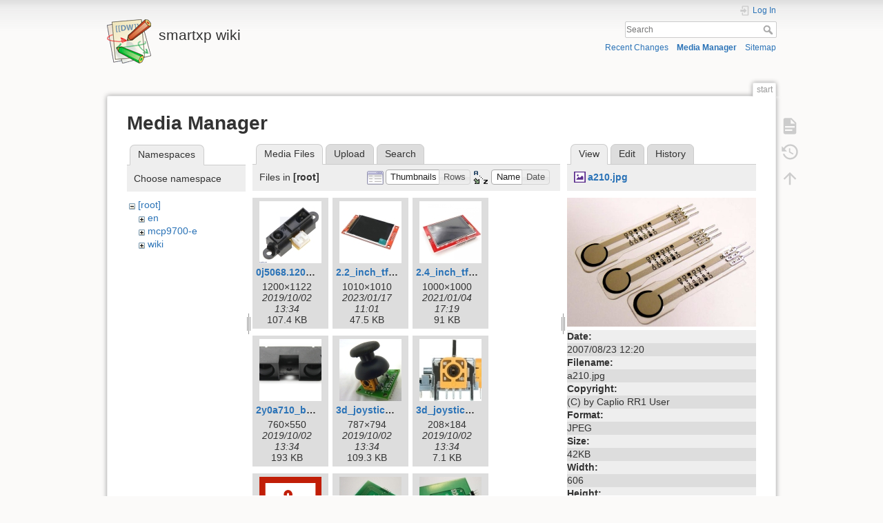

--- FILE ---
content_type: text/html; charset=utf-8
request_url: https://smartxpwiki.ewi.utwente.nl/doku.php?id=start&image=a210.jpg&ns=&tab_details=view&do=media
body_size: 26656
content:
<!DOCTYPE html>
<html lang="en" dir="ltr" class="no-js">
<head>
    <meta charset="utf-8" />
    <title>start [smartxp wiki]</title>
    <meta name="generator" content="DokuWiki"/>
<meta name="theme-color" content="#008800"/>
<meta name="robots" content="noindex,nofollow"/>
<link rel="search" type="application/opensearchdescription+xml" href="https://smartxpwiki.ewi.utwente.nl/lib/exe/opensearch.php" title="smartxp wiki"/>
<link rel="start" href="https://smartxpwiki.ewi.utwente.nl/"/>
<link rel="contents" href="https://smartxpwiki.ewi.utwente.nl/doku.php?id=start&amp;do=index" title="Sitemap"/>
<link rel="manifest" href="https://smartxpwiki.ewi.utwente.nl/lib/exe/manifest.php" crossorigin="use-credentials"/>
<link rel="alternate" type="application/rss+xml" title="Recent Changes" href="https://smartxpwiki.ewi.utwente.nl/feed.php"/>
<link rel="alternate" type="application/rss+xml" title="Current namespace" href="https://smartxpwiki.ewi.utwente.nl/feed.php?mode=list&amp;ns="/>
<link rel="alternate" type="text/html" title="Plain HTML" href="https://smartxpwiki.ewi.utwente.nl/doku.php?do=export_xhtml&amp;id=start"/>
<link rel="alternate" type="text/plain" title="Wiki Markup" href="https://smartxpwiki.ewi.utwente.nl/doku.php?do=export_raw&amp;id=start"/>
<link rel="stylesheet" href="https://smartxpwiki.ewi.utwente.nl/lib/exe/css.php?t=dokuwiki&amp;tseed=5ff5b5f4f2a18b621eabb2bed30eb32d"/>
<script >var NS='';var JSINFO = {"id":"start","namespace":"","ACT":"media","useHeadingNavigation":1,"useHeadingContent":1};(function(H){H.className=H.className.replace(/\bno-js\b/,'js')})(document.documentElement);</script>
<script src="https://smartxpwiki.ewi.utwente.nl/lib/exe/jquery.php?tseed=8faf3dc90234d51a499f4f428a0eae43" defer="defer"></script>
<script src="https://smartxpwiki.ewi.utwente.nl/lib/exe/js.php?t=dokuwiki&amp;tseed=5ff5b5f4f2a18b621eabb2bed30eb32d" defer="defer"></script>
    <meta name="viewport" content="width=device-width,initial-scale=1" />
    <link rel="shortcut icon" href="https://smartxpwiki.ewi.utwente.nl/lib/tpl/dokuwiki/images/favicon.ico" />
<link rel="apple-touch-icon" href="https://smartxpwiki.ewi.utwente.nl/lib/tpl/dokuwiki/images/apple-touch-icon.png" />
    </head>

<body>
    <div id="dokuwiki__site"><div id="dokuwiki__top" class="site dokuwiki mode_media tpl_dokuwiki   home  ">

        
<!-- ********** HEADER ********** -->
<header id="dokuwiki__header"><div class="pad group">

    
    <div class="headings group">
        <ul class="a11y skip">
            <li><a href="#dokuwiki__content">skip to content</a></li>
        </ul>

        <h1 class="logo"><a href="https://smartxpwiki.ewi.utwente.nl/doku.php?id=start"  accesskey="h" title="Home [h]"><img src="https://smartxpwiki.ewi.utwente.nl/lib/tpl/dokuwiki/images/logo.png" width="64" height="64" alt="" /><span>smartxp wiki</span></a></h1>
            </div>

    <div class="tools group">
        <!-- USER TOOLS -->
                    <div id="dokuwiki__usertools">
                <h3 class="a11y">User Tools</h3>
                <ul>
                    <li class="action login"><a href="https://smartxpwiki.ewi.utwente.nl/doku.php?id=start&amp;do=login&amp;sectok=" title="Log In" rel="nofollow"><span>Log In</span><svg xmlns="http://www.w3.org/2000/svg" width="24" height="24" viewBox="0 0 24 24"><path d="M10 17.25V14H3v-4h7V6.75L15.25 12 10 17.25M8 2h9a2 2 0 0 1 2 2v16a2 2 0 0 1-2 2H8a2 2 0 0 1-2-2v-4h2v4h9V4H8v4H6V4a2 2 0 0 1 2-2z"/></svg></a></li>                </ul>
            </div>
        
        <!-- SITE TOOLS -->
        <div id="dokuwiki__sitetools">
            <h3 class="a11y">Site Tools</h3>
            <form action="https://smartxpwiki.ewi.utwente.nl/doku.php?id=start" method="get" role="search" class="search doku_form" id="dw__search" accept-charset="utf-8"><input type="hidden" name="do" value="search" /><input type="hidden" name="id" value="start" /><div class="no"><input name="q" type="text" class="edit" title="[F]" accesskey="f" placeholder="Search" autocomplete="on" id="qsearch__in" value="" /><button value="1" type="submit" title="Search">Search</button><div id="qsearch__out" class="ajax_qsearch JSpopup"></div></div></form>            <div class="mobileTools">
                <form action="https://smartxpwiki.ewi.utwente.nl/doku.php" method="get" accept-charset="utf-8"><div class="no"><input type="hidden" name="id" value="start" /><select name="do" class="edit quickselect" title="Tools"><option value="">Tools</option><optgroup label="Page Tools"><option value="">Show page</option><option value="revisions">Old revisions</option></optgroup><optgroup label="Site Tools"><option value="recent">Recent Changes</option><option value="media">Media Manager</option><option value="index">Sitemap</option></optgroup><optgroup label="User Tools"><option value="login">Log In</option></optgroup></select><button type="submit">&gt;</button></div></form>            </div>
            <ul>
                <li class="action recent"><a href="https://smartxpwiki.ewi.utwente.nl/doku.php?id=start&amp;do=recent" title="Recent Changes [r]" rel="nofollow" accesskey="r">Recent Changes</a></li><li class="action media"><a href="https://smartxpwiki.ewi.utwente.nl/doku.php?id=start&amp;do=media&amp;ns=0" title="Media Manager" rel="nofollow">Media Manager</a></li><li class="action index"><a href="https://smartxpwiki.ewi.utwente.nl/doku.php?id=start&amp;do=index" title="Sitemap [x]" rel="nofollow" accesskey="x">Sitemap</a></li>            </ul>
        </div>

    </div>

    <!-- BREADCRUMBS -->
    
    <hr class="a11y" />
</div></header><!-- /header -->

        <div class="wrapper group">

            
            <!-- ********** CONTENT ********** -->
            <main id="dokuwiki__content"><div class="pad group">
                
                <div class="pageId"><span>start</span></div>

                <div class="page group">
                                                            <!-- wikipage start -->
                    <div id="mediamanager__page">
<h1>Media Manager</h1>
<div class="panel namespaces">
<h2>Namespaces</h2>
<div class="panelHeader">Choose namespace</div>
<div class="panelContent" id="media__tree">

<ul class="idx">
<li class="media level0 open"><img src="https://smartxpwiki.ewi.utwente.nl/lib/images/minus.gif" alt="−" /><div class="li"><a href="https://smartxpwiki.ewi.utwente.nl/doku.php?id=start&amp;ns=&amp;tab_files=files&amp;do=media&amp;tab_details=view&amp;image=a210.jpg" class="idx_dir">[root]</a></div>
<ul class="idx">
<li class="media level1 closed"><img src="https://smartxpwiki.ewi.utwente.nl/lib/images/plus.gif" alt="+" /><div class="li"><a href="https://smartxpwiki.ewi.utwente.nl/doku.php?id=start&amp;ns=en&amp;tab_files=files&amp;do=media&amp;tab_details=view&amp;image=a210.jpg" class="idx_dir">en</a></div></li>
<li class="media level1 closed"><img src="https://smartxpwiki.ewi.utwente.nl/lib/images/plus.gif" alt="+" /><div class="li"><a href="https://smartxpwiki.ewi.utwente.nl/doku.php?id=start&amp;ns=mcp9700-e&amp;tab_files=files&amp;do=media&amp;tab_details=view&amp;image=a210.jpg" class="idx_dir">mcp9700-e</a></div></li>
<li class="media level1 closed"><img src="https://smartxpwiki.ewi.utwente.nl/lib/images/plus.gif" alt="+" /><div class="li"><a href="https://smartxpwiki.ewi.utwente.nl/doku.php?id=start&amp;ns=wiki&amp;tab_files=files&amp;do=media&amp;tab_details=view&amp;image=a210.jpg" class="idx_dir">wiki</a></div></li>
</ul></li>
</ul>
</div>
</div>
<div class="panel filelist">
<h2 class="a11y">Media Files</h2>
<ul class="tabs">
<li><strong>Media Files</strong></li>
<li><a href="https://smartxpwiki.ewi.utwente.nl/doku.php?id=start&amp;tab_files=upload&amp;do=media&amp;tab_details=view&amp;image=a210.jpg&amp;ns=">Upload</a></li>
<li><a href="https://smartxpwiki.ewi.utwente.nl/doku.php?id=start&amp;tab_files=search&amp;do=media&amp;tab_details=view&amp;image=a210.jpg&amp;ns=">Search</a></li>
</ul>
<div class="panelHeader">
<h3>Files in <strong>[root]</strong></h3>
<form method="get" action="https://smartxpwiki.ewi.utwente.nl/doku.php?id=start" class="options doku_form" accept-charset="utf-8"><input type="hidden" name="sectok" value="" /><input type="hidden" name="do" value="media" /><input type="hidden" name="tab_details" value="view" /><input type="hidden" name="image" value="a210.jpg" /><input type="hidden" name="ns" value="" /><div class="no"><ul>
<li class="listType"><label for="listType__thumbs" class="thumbs">
<input name="list_dwmedia" type="radio" value="thumbs" id="listType__thumbs" class="thumbs" checked="checked" />
<span>Thumbnails</span>
</label><label for="listType__rows" class="rows">
<input name="list_dwmedia" type="radio" value="rows" id="listType__rows" class="rows" />
<span>Rows</span>
</label></li>
<li class="sortBy"><label for="sortBy__name" class="name">
<input name="sort_dwmedia" type="radio" value="name" id="sortBy__name" class="name" checked="checked" />
<span>Name</span>
</label><label for="sortBy__date" class="date">
<input name="sort_dwmedia" type="radio" value="date" id="sortBy__date" class="date" />
<span>Date</span>
</label></li>
<li><button value="1" type="submit">Apply</button></li>
</ul>
</div></form></div>
<div class="panelContent">
<ul class="thumbs"><li><dl title="0j5068.1200.jpg"><dt><a id="l_:0j5068.1200.jpg" class="image thumb" href="https://smartxpwiki.ewi.utwente.nl/doku.php?id=start&amp;image=0j5068.1200.jpg&amp;ns=0&amp;tab_details=view&amp;do=media"><img src="https://smartxpwiki.ewi.utwente.nl/lib/exe/fetch.php?w=90&amp;h=90&amp;tok=2fa26d&amp;media=0j5068.1200.jpg" alt="0j5068.1200.jpg" loading="lazy" width="90" height="90" /></a></dt><dd class="name"><a href="https://smartxpwiki.ewi.utwente.nl/doku.php?id=start&amp;image=0j5068.1200.jpg&amp;ns=0&amp;tab_details=view&amp;do=media" id="h_:0j5068.1200.jpg">0j5068.1200.jpg</a></dd><dd class="size">1200&#215;1122</dd><dd class="date">2019/10/02 13:34</dd><dd class="filesize">107.4 KB</dd></dl></li><li><dl title="2.2_inch_tft_display_240320_pixels_-_ili9341.jpg"><dt><a id="l_:2.2_inch_tft_display_240320_pixels_-_ili9341.jpg" class="image thumb" href="https://smartxpwiki.ewi.utwente.nl/doku.php?id=start&amp;image=2.2_inch_tft_display_240320_pixels_-_ili9341.jpg&amp;ns=0&amp;tab_details=view&amp;do=media"><img src="https://smartxpwiki.ewi.utwente.nl/lib/exe/fetch.php?w=90&amp;h=90&amp;tok=e74610&amp;media=2.2_inch_tft_display_240320_pixels_-_ili9341.jpg" alt="2.2_inch_tft_display_240320_pixels_-_ili9341.jpg" loading="lazy" width="90" height="90" /></a></dt><dd class="name"><a href="https://smartxpwiki.ewi.utwente.nl/doku.php?id=start&amp;image=2.2_inch_tft_display_240320_pixels_-_ili9341.jpg&amp;ns=0&amp;tab_details=view&amp;do=media" id="h_:2.2_inch_tft_display_240320_pixels_-_ili9341.jpg">2.2_inch_tft_display_240320_pixels_-_ili9341.jpg</a></dd><dd class="size">1010&#215;1010</dd><dd class="date">2023/01/17 11:01</dd><dd class="filesize">47.5 KB</dd></dl></li><li><dl title="2.4_inch_tft_arduino_shield-1000x1000.jpg"><dt><a id="l_:2.4_inch_tft_arduino_shield-1000x1000.jpg" class="image thumb" href="https://smartxpwiki.ewi.utwente.nl/doku.php?id=start&amp;image=2.4_inch_tft_arduino_shield-1000x1000.jpg&amp;ns=0&amp;tab_details=view&amp;do=media"><img src="https://smartxpwiki.ewi.utwente.nl/lib/exe/fetch.php?w=90&amp;h=90&amp;tok=848ade&amp;media=2.4_inch_tft_arduino_shield-1000x1000.jpg" alt="2.4_inch_tft_arduino_shield-1000x1000.jpg" loading="lazy" width="90" height="90" /></a></dt><dd class="name"><a href="https://smartxpwiki.ewi.utwente.nl/doku.php?id=start&amp;image=2.4_inch_tft_arduino_shield-1000x1000.jpg&amp;ns=0&amp;tab_details=view&amp;do=media" id="h_:2.4_inch_tft_arduino_shield-1000x1000.jpg">2.4_inch_tft_arduino_shield-1000x1000.jpg</a></dd><dd class="size">1000&#215;1000</dd><dd class="date">2021/01/04 17:19</dd><dd class="filesize">91 KB</dd></dl></li><li><dl title="2y0a710_b.jpg"><dt><a id="l_:2y0a710_b.jpg" class="image thumb" href="https://smartxpwiki.ewi.utwente.nl/doku.php?id=start&amp;image=2y0a710_b.jpg&amp;ns=0&amp;tab_details=view&amp;do=media"><img src="https://smartxpwiki.ewi.utwente.nl/lib/exe/fetch.php?w=90&amp;h=90&amp;tok=992ac4&amp;media=2y0a710_b.jpg" alt="2y0a710_b.jpg" loading="lazy" width="90" height="90" /></a></dt><dd class="name"><a href="https://smartxpwiki.ewi.utwente.nl/doku.php?id=start&amp;image=2y0a710_b.jpg&amp;ns=0&amp;tab_details=view&amp;do=media" id="h_:2y0a710_b.jpg">2y0a710_b.jpg</a></dd><dd class="size">760&#215;550</dd><dd class="date">2019/10/02 13:34</dd><dd class="filesize">193 KB</dd></dl></li><li><dl title="3d_joystick1.jpg"><dt><a id="l_:3d_joystick1.jpg" class="image thumb" href="https://smartxpwiki.ewi.utwente.nl/doku.php?id=start&amp;image=3d_joystick1.jpg&amp;ns=0&amp;tab_details=view&amp;do=media"><img src="https://smartxpwiki.ewi.utwente.nl/lib/exe/fetch.php?w=90&amp;h=90&amp;tok=bd8ba9&amp;media=3d_joystick1.jpg" alt="3d_joystick1.jpg" loading="lazy" width="90" height="90" /></a></dt><dd class="name"><a href="https://smartxpwiki.ewi.utwente.nl/doku.php?id=start&amp;image=3d_joystick1.jpg&amp;ns=0&amp;tab_details=view&amp;do=media" id="h_:3d_joystick1.jpg">3d_joystick1.jpg</a></dd><dd class="size">787&#215;794</dd><dd class="date">2019/10/02 13:34</dd><dd class="filesize">109.3 KB</dd></dl></li><li><dl title="3d_joystick2.jpg"><dt><a id="l_:3d_joystick2.jpg" class="image thumb" href="https://smartxpwiki.ewi.utwente.nl/doku.php?id=start&amp;image=3d_joystick2.jpg&amp;ns=0&amp;tab_details=view&amp;do=media"><img src="https://smartxpwiki.ewi.utwente.nl/lib/exe/fetch.php?w=90&amp;h=90&amp;tok=ebe971&amp;media=3d_joystick2.jpg" alt="3d_joystick2.jpg" loading="lazy" width="90" height="90" /></a></dt><dd class="name"><a href="https://smartxpwiki.ewi.utwente.nl/doku.php?id=start&amp;image=3d_joystick2.jpg&amp;ns=0&amp;tab_details=view&amp;do=media" id="h_:3d_joystick2.jpg">3d_joystick2.jpg</a></dd><dd class="size">208&#215;184</dd><dd class="date">2019/10/02 13:34</dd><dd class="filesize">7.1 KB</dd></dl></li><li><dl title="11._hm10_ble_ftdi.pdf"><dt><a id="l_:11._hm10_ble_ftdi.pdf" class="image thumb" href="https://smartxpwiki.ewi.utwente.nl/doku.php?id=start&amp;image=11._hm10_ble_ftdi.pdf&amp;ns=0&amp;tab_details=view&amp;do=media"><img src="https://smartxpwiki.ewi.utwente.nl/lib/images/fileicons/svg/pdf.svg" alt="11._hm10_ble_ftdi.pdf" loading="lazy" width="90" height="90" /></a></dt><dd class="name"><a href="https://smartxpwiki.ewi.utwente.nl/doku.php?id=start&amp;image=11._hm10_ble_ftdi.pdf&amp;ns=0&amp;tab_details=view&amp;do=media" id="h_:11._hm10_ble_ftdi.pdf">11._hm10_ble_ftdi.pdf</a></dd><dd class="size">&#160;</dd><dd class="date">2023/02/23 10:10</dd><dd class="filesize">1.5 MB</dd></dl></li><li><dl title="13.56_mhz_pcb_antenna_pa1356-1_back.jpg"><dt><a id="l_:13.56_mhz_pcb_antenna_pa1356-1_back.jpg" class="image thumb" href="https://smartxpwiki.ewi.utwente.nl/doku.php?id=start&amp;image=13.56_mhz_pcb_antenna_pa1356-1_back.jpg&amp;ns=0&amp;tab_details=view&amp;do=media"><img src="https://smartxpwiki.ewi.utwente.nl/lib/exe/fetch.php?w=90&amp;h=90&amp;tok=50c2bb&amp;media=13.56_mhz_pcb_antenna_pa1356-1_back.jpg" alt="13.56_mhz_pcb_antenna_pa1356-1_back.jpg" loading="lazy" width="90" height="90" /></a></dt><dd class="name"><a href="https://smartxpwiki.ewi.utwente.nl/doku.php?id=start&amp;image=13.56_mhz_pcb_antenna_pa1356-1_back.jpg&amp;ns=0&amp;tab_details=view&amp;do=media" id="h_:13.56_mhz_pcb_antenna_pa1356-1_back.jpg">13.56_mhz_pcb_antenna_pa1356-1_back.jpg</a></dd><dd class="size">2628&#215;2184</dd><dd class="date">2019/10/02 13:34</dd><dd class="filesize">408.4 KB</dd></dl></li><li><dl title="13.56_mhz_pcb_antenna_pa1356-1_front.jpg"><dt><a id="l_:13.56_mhz_pcb_antenna_pa1356-1_front.jpg" class="image thumb" href="https://smartxpwiki.ewi.utwente.nl/doku.php?id=start&amp;image=13.56_mhz_pcb_antenna_pa1356-1_front.jpg&amp;ns=0&amp;tab_details=view&amp;do=media"><img src="https://smartxpwiki.ewi.utwente.nl/lib/exe/fetch.php?w=90&amp;h=90&amp;tok=a5e07f&amp;media=13.56_mhz_pcb_antenna_pa1356-1_front.jpg" alt="13.56_mhz_pcb_antenna_pa1356-1_front.jpg" loading="lazy" width="90" height="90" /></a></dt><dd class="name"><a href="https://smartxpwiki.ewi.utwente.nl/doku.php?id=start&amp;image=13.56_mhz_pcb_antenna_pa1356-1_front.jpg&amp;ns=0&amp;tab_details=view&amp;do=media" id="h_:13.56_mhz_pcb_antenna_pa1356-1_front.jpg">13.56_mhz_pcb_antenna_pa1356-1_front.jpg</a></dd><dd class="size">2724&#215;1945</dd><dd class="date">2019/10/02 13:34</dd><dd class="filesize">414.7 KB</dd></dl></li><li><dl title="16x2_lcd_display.jpg"><dt><a id="l_:16x2_lcd_display.jpg" class="image thumb" href="https://smartxpwiki.ewi.utwente.nl/doku.php?id=start&amp;image=16x2_lcd_display.jpg&amp;ns=0&amp;tab_details=view&amp;do=media"><img src="https://smartxpwiki.ewi.utwente.nl/lib/exe/fetch.php?w=90&amp;h=90&amp;tok=90698e&amp;media=16x2_lcd_display.jpg" alt="16x2_lcd_display.jpg" loading="lazy" width="90" height="90" /></a></dt><dd class="name"><a href="https://smartxpwiki.ewi.utwente.nl/doku.php?id=start&amp;image=16x2_lcd_display.jpg&amp;ns=0&amp;tab_details=view&amp;do=media" id="h_:16x2_lcd_display.jpg">16x2_lcd_display.jpg</a></dd><dd class="size">1190&#215;542</dd><dd class="date">2022/12/21 13:59</dd><dd class="filesize">94.1 KB</dd></dl></li><li><dl title="34d4-a000024_front_2-0-2-1000x667.jpg"><dt><a id="l_:34d4-a000024_front_2-0-2-1000x667.jpg" class="image thumb" href="https://smartxpwiki.ewi.utwente.nl/doku.php?id=start&amp;image=34d4-a000024_front_2-0-2-1000x667.jpg&amp;ns=0&amp;tab_details=view&amp;do=media"><img src="https://smartxpwiki.ewi.utwente.nl/lib/exe/fetch.php?w=90&amp;h=90&amp;tok=f18d61&amp;media=34d4-a000024_front_2-0-2-1000x667.jpg" alt="34d4-a000024_front_2-0-2-1000x667.jpg" loading="lazy" width="90" height="90" /></a></dt><dd class="name"><a href="https://smartxpwiki.ewi.utwente.nl/doku.php?id=start&amp;image=34d4-a000024_front_2-0-2-1000x667.jpg&amp;ns=0&amp;tab_details=view&amp;do=media" id="h_:34d4-a000024_front_2-0-2-1000x667.jpg">34d4-a000024_front_2-0-2-1000x667.jpg</a></dd><dd class="size">1000&#215;667</dd><dd class="date">2020/02/12 17:00</dd><dd class="filesize">107.9 KB</dd></dl></li><li><dl title="42byghw609.jpg"><dt><a id="l_:42byghw609.jpg" class="image thumb" href="https://smartxpwiki.ewi.utwente.nl/doku.php?id=start&amp;image=42byghw609.jpg&amp;ns=0&amp;tab_details=view&amp;do=media"><img src="https://smartxpwiki.ewi.utwente.nl/lib/exe/fetch.php?w=90&amp;h=90&amp;tok=066065&amp;media=42byghw609.jpg" alt="42byghw609.jpg" loading="lazy" width="90" height="90" /></a></dt><dd class="name"><a href="https://smartxpwiki.ewi.utwente.nl/doku.php?id=start&amp;image=42byghw609.jpg&amp;ns=0&amp;tab_details=view&amp;do=media" id="h_:42byghw609.jpg">42byghw609.jpg</a></dd><dd class="size">750&#215;766</dd><dd class="date">2022/09/15 16:45</dd><dd class="filesize">68.9 KB</dd></dl></li><li><dl title="71qnnyqnbul._sx723_.jpg"><dt><a id="l_:71qnnyqnbul._sx723_.jpg" class="image thumb" href="https://smartxpwiki.ewi.utwente.nl/doku.php?id=start&amp;image=71qnnyqnbul._sx723_.jpg&amp;ns=0&amp;tab_details=view&amp;do=media"><img src="https://smartxpwiki.ewi.utwente.nl/lib/exe/fetch.php?w=90&amp;h=90&amp;tok=a2a5eb&amp;media=71qnnyqnbul._sx723_.jpg" alt="71qnnyqnbul._sx723_.jpg" loading="lazy" width="90" height="90" /></a></dt><dd class="name"><a href="https://smartxpwiki.ewi.utwente.nl/doku.php?id=start&amp;image=71qnnyqnbul._sx723_.jpg&amp;ns=0&amp;tab_details=view&amp;do=media" id="h_:71qnnyqnbul._sx723_.jpg">71qnnyqnbul._sx723_.jpg</a></dd><dd class="size">723&#215;723</dd><dd class="date">2019/10/02 13:34</dd><dd class="filesize">36.4 KB</dd></dl></li><li><dl title="454-shure55shiiuserguide.pdf"><dt><a id="l_:454-shure55shiiuserguide.pdf" class="image thumb" href="https://smartxpwiki.ewi.utwente.nl/doku.php?id=start&amp;image=454-shure55shiiuserguide.pdf&amp;ns=0&amp;tab_details=view&amp;do=media"><img src="https://smartxpwiki.ewi.utwente.nl/lib/images/fileicons/svg/pdf.svg" alt="454-shure55shiiuserguide.pdf" loading="lazy" width="90" height="90" /></a></dt><dd class="name"><a href="https://smartxpwiki.ewi.utwente.nl/doku.php?id=start&amp;image=454-shure55shiiuserguide.pdf&amp;ns=0&amp;tab_details=view&amp;do=media" id="h_:454-shure55shiiuserguide.pdf">454-shure55shiiuserguide.pdf</a></dd><dd class="size">&#160;</dd><dd class="date">2019/10/02 13:34</dd><dd class="filesize">50.2 KB</dd></dl></li><li><dl title="455-shure55shiispecsheet.pdf"><dt><a id="l_:455-shure55shiispecsheet.pdf" class="image thumb" href="https://smartxpwiki.ewi.utwente.nl/doku.php?id=start&amp;image=455-shure55shiispecsheet.pdf&amp;ns=0&amp;tab_details=view&amp;do=media"><img src="https://smartxpwiki.ewi.utwente.nl/lib/images/fileicons/svg/pdf.svg" alt="455-shure55shiispecsheet.pdf" loading="lazy" width="90" height="90" /></a></dt><dd class="name"><a href="https://smartxpwiki.ewi.utwente.nl/doku.php?id=start&amp;image=455-shure55shiispecsheet.pdf&amp;ns=0&amp;tab_details=view&amp;do=media" id="h_:455-shure55shiispecsheet.pdf">455-shure55shiispecsheet.pdf</a></dd><dd class="size">&#160;</dd><dd class="date">2019/10/02 13:34</dd><dd class="filesize">43.7 KB</dd></dl></li><li><dl title="2000px-vector_video_standards2_svg.png"><dt><a id="l_:2000px-vector_video_standards2_svg.png" class="image thumb" href="https://smartxpwiki.ewi.utwente.nl/doku.php?id=start&amp;image=2000px-vector_video_standards2_svg.png&amp;ns=0&amp;tab_details=view&amp;do=media"><img src="https://smartxpwiki.ewi.utwente.nl/lib/exe/fetch.php?w=90&amp;h=90&amp;tok=c84359&amp;media=2000px-vector_video_standards2_svg.png" alt="2000px-vector_video_standards2_svg.png" loading="lazy" width="90" height="90" /></a></dt><dd class="name"><a href="https://smartxpwiki.ewi.utwente.nl/doku.php?id=start&amp;image=2000px-vector_video_standards2_svg.png&amp;ns=0&amp;tab_details=view&amp;do=media" id="h_:2000px-vector_video_standards2_svg.png">2000px-vector_video_standards2_svg.png</a></dd><dd class="size">2000&#215;1600</dd><dd class="date">2019/10/02 13:34</dd><dd class="filesize">459.1 KB</dd></dl></li><li><dl title="3303_0_web.jpg"><dt><a id="l_:3303_0_web.jpg" class="image thumb" href="https://smartxpwiki.ewi.utwente.nl/doku.php?id=start&amp;image=3303_0_web.jpg&amp;ns=0&amp;tab_details=view&amp;do=media"><img src="https://smartxpwiki.ewi.utwente.nl/lib/exe/fetch.php?w=90&amp;h=90&amp;tok=182c78&amp;media=3303_0_web.jpg" alt="3303_0_web.jpg" loading="lazy" width="90" height="90" /></a></dt><dd class="name"><a href="https://smartxpwiki.ewi.utwente.nl/doku.php?id=start&amp;image=3303_0_web.jpg&amp;ns=0&amp;tab_details=view&amp;do=media" id="h_:3303_0_web.jpg">3303_0_web.jpg</a></dd><dd class="size">400&#215;260</dd><dd class="date">2019/10/02 13:34</dd><dd class="filesize">25.2 KB</dd></dl></li><li><dl title="007073_rd-03d_v1.0.0_specification20240103.pdf"><dt><a id="l_:007073_rd-03d_v1.0.0_specification20240103.pdf" class="image thumb" href="https://smartxpwiki.ewi.utwente.nl/doku.php?id=start&amp;image=007073_rd-03d_v1.0.0_specification20240103.pdf&amp;ns=0&amp;tab_details=view&amp;do=media"><img src="https://smartxpwiki.ewi.utwente.nl/lib/images/fileicons/svg/pdf.svg" alt="007073_rd-03d_v1.0.0_specification20240103.pdf" loading="lazy" width="90" height="90" /></a></dt><dd class="name"><a href="https://smartxpwiki.ewi.utwente.nl/doku.php?id=start&amp;image=007073_rd-03d_v1.0.0_specification20240103.pdf&amp;ns=0&amp;tab_details=view&amp;do=media" id="h_:007073_rd-03d_v1.0.0_specification20240103.pdf">007073_rd-03d_v1.0.0_specification20240103.pdf</a></dd><dd class="size">&#160;</dd><dd class="date">2026/01/13 16:32</dd><dd class="filesize">796.7 KB</dd></dl></li><li><dl title="007073_rd-03d-esp32.zip"><dt><a id="l_:007073_rd-03d-esp32.zip" class="image thumb" href="https://smartxpwiki.ewi.utwente.nl/doku.php?id=start&amp;image=007073_rd-03d-esp32.zip&amp;ns=0&amp;tab_details=view&amp;do=media"><img src="https://smartxpwiki.ewi.utwente.nl/lib/images/fileicons/svg/zip.svg" alt="007073_rd-03d-esp32.zip" loading="lazy" width="90" height="90" /></a></dt><dd class="name"><a href="https://smartxpwiki.ewi.utwente.nl/doku.php?id=start&amp;image=007073_rd-03d-esp32.zip&amp;ns=0&amp;tab_details=view&amp;do=media" id="h_:007073_rd-03d-esp32.zip">007073_rd-03d-esp32.zip</a></dd><dd class="size">&#160;</dd><dd class="date">2026/01/13 16:35</dd><dd class="filesize">1.6 KB</dd></dl></li><li><dl title="12642-01.jpg"><dt><a id="l_:12642-01.jpg" class="image thumb" href="https://smartxpwiki.ewi.utwente.nl/doku.php?id=start&amp;image=12642-01.jpg&amp;ns=0&amp;tab_details=view&amp;do=media"><img src="https://smartxpwiki.ewi.utwente.nl/lib/exe/fetch.php?w=90&amp;h=90&amp;tok=eba675&amp;media=12642-01.jpg" alt="12642-01.jpg" loading="lazy" width="90" height="90" /></a></dt><dd class="name"><a href="https://smartxpwiki.ewi.utwente.nl/doku.php?id=start&amp;image=12642-01.jpg&amp;ns=0&amp;tab_details=view&amp;do=media" id="h_:12642-01.jpg">12642-01.jpg</a></dd><dd class="size">600&#215;600</dd><dd class="date">2019/10/02 13:34</dd><dd class="filesize">206.8 KB</dd></dl></li><li><dl title="16428_leaflet_extended_en_1-0.pdf"><dt><a id="l_:16428_leaflet_extended_en_1-0.pdf" class="image thumb" href="https://smartxpwiki.ewi.utwente.nl/doku.php?id=start&amp;image=16428_leaflet_extended_en_1-0.pdf&amp;ns=0&amp;tab_details=view&amp;do=media"><img src="https://smartxpwiki.ewi.utwente.nl/lib/images/fileicons/svg/pdf.svg" alt="16428_leaflet_extended_en_1-0.pdf" loading="lazy" width="90" height="90" /></a></dt><dd class="name"><a href="https://smartxpwiki.ewi.utwente.nl/doku.php?id=start&amp;image=16428_leaflet_extended_en_1-0.pdf&amp;ns=0&amp;tab_details=view&amp;do=media" id="h_:16428_leaflet_extended_en_1-0.pdf">16428_leaflet_extended_en_1-0.pdf</a></dd><dd class="size">&#160;</dd><dd class="date">2023/01/11 12:01</dd><dd class="filesize">6.9 MB</dd></dl></li><li><dl title="16428_quickmanuals_va_7-0.pdf"><dt><a id="l_:16428_quickmanuals_va_7-0.pdf" class="image thumb" href="https://smartxpwiki.ewi.utwente.nl/doku.php?id=start&amp;image=16428_quickmanuals_va_7-0.pdf&amp;ns=0&amp;tab_details=view&amp;do=media"><img src="https://smartxpwiki.ewi.utwente.nl/lib/images/fileicons/svg/pdf.svg" alt="16428_quickmanuals_va_7-0.pdf" loading="lazy" width="90" height="90" /></a></dt><dd class="name"><a href="https://smartxpwiki.ewi.utwente.nl/doku.php?id=start&amp;image=16428_quickmanuals_va_7-0.pdf&amp;ns=0&amp;tab_details=view&amp;do=media" id="h_:16428_quickmanuals_va_7-0.pdf">16428_quickmanuals_va_7-0.pdf</a></dd><dd class="size">&#160;</dd><dd class="date">2023/01/11 12:02</dd><dd class="filesize">1.8 MB</dd></dl></li><li><dl title="28140-28340-rfid-reader-documentation-v2.2.pdf"><dt><a id="l_:28140-28340-rfid-reader-documentation-v2.2.pdf" class="image thumb" href="https://smartxpwiki.ewi.utwente.nl/doku.php?id=start&amp;image=28140-28340-rfid-reader-documentation-v2.2.pdf&amp;ns=0&amp;tab_details=view&amp;do=media"><img src="https://smartxpwiki.ewi.utwente.nl/lib/images/fileicons/svg/pdf.svg" alt="28140-28340-rfid-reader-documentation-v2.2.pdf" loading="lazy" width="90" height="90" /></a></dt><dd class="name"><a href="https://smartxpwiki.ewi.utwente.nl/doku.php?id=start&amp;image=28140-28340-rfid-reader-documentation-v2.2.pdf&amp;ns=0&amp;tab_details=view&amp;do=media" id="h_:28140-28340-rfid-reader-documentation-v2.2.pdf">28140-28340-rfid-reader-documentation-v2.2.pdf</a></dd><dd class="size">&#160;</dd><dd class="date">2019/10/02 13:34</dd><dd class="filesize">144 KB</dd></dl></li><li><dl title="28340-nuts-and-volts-column-rfid-2.pdf"><dt><a id="l_:28340-nuts-and-volts-column-rfid-2.pdf" class="image thumb" href="https://smartxpwiki.ewi.utwente.nl/doku.php?id=start&amp;image=28340-nuts-and-volts-column-rfid-2.pdf&amp;ns=0&amp;tab_details=view&amp;do=media"><img src="https://smartxpwiki.ewi.utwente.nl/lib/images/fileicons/svg/pdf.svg" alt="28340-nuts-and-volts-column-rfid-2.pdf" loading="lazy" width="90" height="90" /></a></dt><dd class="name"><a href="https://smartxpwiki.ewi.utwente.nl/doku.php?id=start&amp;image=28340-nuts-and-volts-column-rfid-2.pdf&amp;ns=0&amp;tab_details=view&amp;do=media" id="h_:28340-nuts-and-volts-column-rfid-2.pdf">28340-nuts-and-volts-column-rfid-2.pdf</a></dd><dd class="size">&#160;</dd><dd class="date">2019/10/02 13:34</dd><dd class="filesize">2.7 MB</dd></dl></li><li><dl title="42580_manual_nl_v1.pdf"><dt><a id="l_:42580_manual_nl_v1.pdf" class="image thumb" href="https://smartxpwiki.ewi.utwente.nl/doku.php?id=start&amp;image=42580_manual_nl_v1.pdf&amp;ns=0&amp;tab_details=view&amp;do=media"><img src="https://smartxpwiki.ewi.utwente.nl/lib/images/fileicons/svg/pdf.svg" alt="42580_manual_nl_v1.pdf" loading="lazy" width="90" height="90" /></a></dt><dd class="name"><a href="https://smartxpwiki.ewi.utwente.nl/doku.php?id=start&amp;image=42580_manual_nl_v1.pdf&amp;ns=0&amp;tab_details=view&amp;do=media" id="h_:42580_manual_nl_v1.pdf">42580_manual_nl_v1.pdf</a></dd><dd class="size">&#160;</dd><dd class="date">2019/10/02 13:34</dd><dd class="filesize">1.5 MB</dd></dl></li><li><dl title="300407_compact_par_7_uk.pdf"><dt><a id="l_:300407_compact_par_7_uk.pdf" class="image thumb" href="https://smartxpwiki.ewi.utwente.nl/doku.php?id=start&amp;image=300407_compact_par_7_uk.pdf&amp;ns=0&amp;tab_details=view&amp;do=media"><img src="https://smartxpwiki.ewi.utwente.nl/lib/images/fileicons/svg/pdf.svg" alt="300407_compact_par_7_uk.pdf" loading="lazy" width="90" height="90" /></a></dt><dd class="name"><a href="https://smartxpwiki.ewi.utwente.nl/doku.php?id=start&amp;image=300407_compact_par_7_uk.pdf&amp;ns=0&amp;tab_details=view&amp;do=media" id="h_:300407_compact_par_7_uk.pdf">300407_compact_par_7_uk.pdf</a></dd><dd class="size">&#160;</dd><dd class="date">2019/10/02 13:34</dd><dd class="filesize">1.4 MB</dd></dl></li><li><dl title="2364614.pdf"><dt><a id="l_:2364614.pdf" class="image thumb" href="https://smartxpwiki.ewi.utwente.nl/doku.php?id=start&amp;image=2364614.pdf&amp;ns=0&amp;tab_details=view&amp;do=media"><img src="https://smartxpwiki.ewi.utwente.nl/lib/images/fileicons/svg/pdf.svg" alt="2364614.pdf" loading="lazy" width="90" height="90" /></a></dt><dd class="name"><a href="https://smartxpwiki.ewi.utwente.nl/doku.php?id=start&amp;image=2364614.pdf&amp;ns=0&amp;tab_details=view&amp;do=media" id="h_:2364614.pdf">2364614.pdf</a></dd><dd class="size">&#160;</dd><dd class="date">2019/10/02 13:34</dd><dd class="filesize">858.4 KB</dd></dl></li><li><dl title="3586381-40.jpg"><dt><a id="l_:3586381-40.jpg" class="image thumb" href="https://smartxpwiki.ewi.utwente.nl/doku.php?id=start&amp;image=3586381-40.jpg&amp;ns=0&amp;tab_details=view&amp;do=media"><img src="https://smartxpwiki.ewi.utwente.nl/lib/exe/fetch.php?w=90&amp;h=90&amp;tok=79e8ae&amp;media=3586381-40.jpg" alt="3586381-40.jpg" loading="lazy" width="90" height="90" /></a></dt><dd class="name"><a href="https://smartxpwiki.ewi.utwente.nl/doku.php?id=start&amp;image=3586381-40.jpg&amp;ns=0&amp;tab_details=view&amp;do=media" id="h_:3586381-40.jpg">3586381-40.jpg</a></dd><dd class="size">693&#215;652</dd><dd class="date">2023/03/24 14:17</dd><dd class="filesize">37.6 KB</dd></dl></li><li><dl title="18914279.jpg"><dt><a id="l_:18914279.jpg" class="image thumb" href="https://smartxpwiki.ewi.utwente.nl/doku.php?id=start&amp;image=18914279.jpg&amp;ns=0&amp;tab_details=view&amp;do=media"><img src="https://smartxpwiki.ewi.utwente.nl/lib/exe/fetch.php?w=90&amp;h=90&amp;tok=712769&amp;media=18914279.jpg" alt="18914279.jpg" loading="lazy" width="90" height="90" /></a></dt><dd class="name"><a href="https://smartxpwiki.ewi.utwente.nl/doku.php?id=start&amp;image=18914279.jpg&amp;ns=0&amp;tab_details=view&amp;do=media" id="h_:18914279.jpg">18914279.jpg</a></dd><dd class="size">1000&#215;1000</dd><dd class="date">2022/09/12 16:08</dd><dd class="filesize">120.2 KB</dd></dl></li><li><dl title="42268235.jpg"><dt><a id="l_:42268235.jpg" class="image thumb" href="https://smartxpwiki.ewi.utwente.nl/doku.php?id=start&amp;image=42268235.jpg&amp;ns=0&amp;tab_details=view&amp;do=media"><img src="https://smartxpwiki.ewi.utwente.nl/lib/exe/fetch.php?w=90&amp;h=90&amp;tok=63e775&amp;media=42268235.jpg" alt="42268235.jpg" loading="lazy" width="90" height="90" /></a></dt><dd class="name"><a href="https://smartxpwiki.ewi.utwente.nl/doku.php?id=start&amp;image=42268235.jpg&amp;ns=0&amp;tab_details=view&amp;do=media" id="h_:42268235.jpg">42268235.jpg</a></dd><dd class="size">427&#215;452</dd><dd class="date">2019/10/02 13:34</dd><dd class="filesize">13.7 KB</dd></dl></li><li><dl title="4573698141.pdf"><dt><a id="l_:4573698141.pdf" class="image thumb" href="https://smartxpwiki.ewi.utwente.nl/doku.php?id=start&amp;image=4573698141.pdf&amp;ns=0&amp;tab_details=view&amp;do=media"><img src="https://smartxpwiki.ewi.utwente.nl/lib/images/fileicons/svg/pdf.svg" alt="4573698141.pdf" loading="lazy" width="90" height="90" /></a></dt><dd class="name"><a href="https://smartxpwiki.ewi.utwente.nl/doku.php?id=start&amp;image=4573698141.pdf&amp;ns=0&amp;tab_details=view&amp;do=media" id="h_:4573698141.pdf">4573698141.pdf</a></dd><dd class="size">&#160;</dd><dd class="date">2019/10/02 13:34</dd><dd class="filesize">4.8 MB</dd></dl></li><li><dl title="a210.jpg"><dt><a id="l_:a210.jpg" class="image thumb" href="https://smartxpwiki.ewi.utwente.nl/doku.php?id=start&amp;image=a210.jpg&amp;ns=0&amp;tab_details=view&amp;do=media"><img src="https://smartxpwiki.ewi.utwente.nl/lib/exe/fetch.php?w=90&amp;h=90&amp;tok=46ea91&amp;media=a210.jpg" alt="a210.jpg" loading="lazy" width="90" height="90" /></a></dt><dd class="name"><a href="https://smartxpwiki.ewi.utwente.nl/doku.php?id=start&amp;image=a210.jpg&amp;ns=0&amp;tab_details=view&amp;do=media" id="h_:a210.jpg">a210.jpg</a></dd><dd class="size">606&#215;415</dd><dd class="date">2019/10/02 13:34</dd><dd class="filesize">41.6 KB</dd></dl></li><li><dl title="abm-715-rc.pdf"><dt><a id="l_:abm-715-rc.pdf" class="image thumb" href="https://smartxpwiki.ewi.utwente.nl/doku.php?id=start&amp;image=abm-715-rc.pdf&amp;ns=0&amp;tab_details=view&amp;do=media"><img src="https://smartxpwiki.ewi.utwente.nl/lib/images/fileicons/svg/pdf.svg" alt="abm-715-rc.pdf" loading="lazy" width="90" height="90" /></a></dt><dd class="name"><a href="https://smartxpwiki.ewi.utwente.nl/doku.php?id=start&amp;image=abm-715-rc.pdf&amp;ns=0&amp;tab_details=view&amp;do=media" id="h_:abm-715-rc.pdf">abm-715-rc.pdf</a></dd><dd class="size">&#160;</dd><dd class="date">2019/10/02 13:34</dd><dd class="filesize">130.6 KB</dd></dl></li><li><dl title="acer_h5350_backside.jpg"><dt><a id="l_:acer_h5350_backside.jpg" class="image thumb" href="https://smartxpwiki.ewi.utwente.nl/doku.php?id=start&amp;image=acer_h5350_backside.jpg&amp;ns=0&amp;tab_details=view&amp;do=media"><img src="https://smartxpwiki.ewi.utwente.nl/lib/exe/fetch.php?w=90&amp;h=90&amp;tok=ea81eb&amp;media=acer_h5350_backside.jpg" alt="acer_h5350_backside.jpg" loading="lazy" width="90" height="90" /></a></dt><dd class="name"><a href="https://smartxpwiki.ewi.utwente.nl/doku.php?id=start&amp;image=acer_h5350_backside.jpg&amp;ns=0&amp;tab_details=view&amp;do=media" id="h_:acer_h5350_backside.jpg">acer_h5350_backside.jpg</a></dd><dd class="size">1500&#215;693</dd><dd class="date">2019/10/02 13:34</dd><dd class="filesize">335.4 KB</dd></dl></li><li><dl title="acer_h5350.jpg"><dt><a id="l_:acer_h5350.jpg" class="image thumb" href="https://smartxpwiki.ewi.utwente.nl/doku.php?id=start&amp;image=acer_h5350.jpg&amp;ns=0&amp;tab_details=view&amp;do=media"><img src="https://smartxpwiki.ewi.utwente.nl/lib/exe/fetch.php?w=90&amp;h=90&amp;tok=c53569&amp;media=acer_h5350.jpg" alt="acer_h5350.jpg" loading="lazy" width="90" height="90" /></a></dt><dd class="name"><a href="https://smartxpwiki.ewi.utwente.nl/doku.php?id=start&amp;image=acer_h5350.jpg&amp;ns=0&amp;tab_details=view&amp;do=media" id="h_:acer_h5350.jpg">acer_h5350.jpg</a></dd><dd class="size">1500&#215;1000</dd><dd class="date">2019/10/02 13:34</dd><dd class="filesize">323.4 KB</dd></dl></li><li><dl title="acer_h5350.pdf"><dt><a id="l_:acer_h5350.pdf" class="image thumb" href="https://smartxpwiki.ewi.utwente.nl/doku.php?id=start&amp;image=acer_h5350.pdf&amp;ns=0&amp;tab_details=view&amp;do=media"><img src="https://smartxpwiki.ewi.utwente.nl/lib/images/fileicons/svg/pdf.svg" alt="acer_h5350.pdf" loading="lazy" width="90" height="90" /></a></dt><dd class="name"><a href="https://smartxpwiki.ewi.utwente.nl/doku.php?id=start&amp;image=acer_h5350.pdf&amp;ns=0&amp;tab_details=view&amp;do=media" id="h_:acer_h5350.pdf">acer_h5350.pdf</a></dd><dd class="size">&#160;</dd><dd class="date">2019/10/02 13:34</dd><dd class="filesize">2.9 MB</dd></dl></li><li><dl title="acer_p1220_back.jpg"><dt><a id="l_:acer_p1220_back.jpg" class="image thumb" href="https://smartxpwiki.ewi.utwente.nl/doku.php?id=start&amp;image=acer_p1220_back.jpg&amp;ns=0&amp;tab_details=view&amp;do=media"><img src="https://smartxpwiki.ewi.utwente.nl/lib/exe/fetch.php?w=90&amp;h=90&amp;tok=1f07d4&amp;media=acer_p1220_back.jpg" alt="acer_p1220_back.jpg" loading="lazy" width="90" height="90" /></a></dt><dd class="name"><a href="https://smartxpwiki.ewi.utwente.nl/doku.php?id=start&amp;image=acer_p1220_back.jpg&amp;ns=0&amp;tab_details=view&amp;do=media" id="h_:acer_p1220_back.jpg">acer_p1220_back.jpg</a></dd><dd class="size">1500&#215;478</dd><dd class="date">2019/10/02 13:34</dd><dd class="filesize">102.2 KB</dd></dl></li><li><dl title="acer_p1220_distance_zoom.jpg"><dt><a id="l_:acer_p1220_distance_zoom.jpg" class="image thumb" href="https://smartxpwiki.ewi.utwente.nl/doku.php?id=start&amp;image=acer_p1220_distance_zoom.jpg&amp;ns=0&amp;tab_details=view&amp;do=media"><img src="https://smartxpwiki.ewi.utwente.nl/lib/exe/fetch.php?w=90&amp;h=90&amp;tok=e9146a&amp;media=acer_p1220_distance_zoom.jpg" alt="acer_p1220_distance_zoom.jpg" loading="lazy" width="90" height="90" /></a></dt><dd class="name"><a href="https://smartxpwiki.ewi.utwente.nl/doku.php?id=start&amp;image=acer_p1220_distance_zoom.jpg&amp;ns=0&amp;tab_details=view&amp;do=media" id="h_:acer_p1220_distance_zoom.jpg">acer_p1220_distance_zoom.jpg</a></dd><dd class="size">979&#215;755</dd><dd class="date">2019/10/02 13:34</dd><dd class="filesize">414.2 KB</dd></dl></li><li><dl title="acer_p1220_front.jpg"><dt><a id="l_:acer_p1220_front.jpg" class="image thumb" href="https://smartxpwiki.ewi.utwente.nl/doku.php?id=start&amp;image=acer_p1220_front.jpg&amp;ns=0&amp;tab_details=view&amp;do=media"><img src="https://smartxpwiki.ewi.utwente.nl/lib/exe/fetch.php?w=90&amp;h=90&amp;tok=fc12f0&amp;media=acer_p1220_front.jpg" alt="acer_p1220_front.jpg" loading="lazy" width="90" height="90" /></a></dt><dd class="name"><a href="https://smartxpwiki.ewi.utwente.nl/doku.php?id=start&amp;image=acer_p1220_front.jpg&amp;ns=0&amp;tab_details=view&amp;do=media" id="h_:acer_p1220_front.jpg">acer_p1220_front.jpg</a></dd><dd class="size">1500&#215;785</dd><dd class="date">2019/10/02 13:34</dd><dd class="filesize">93 KB</dd></dl></li><li><dl title="acer_p3250_manual.pdf"><dt><a id="l_:acer_p3250_manual.pdf" class="image thumb" href="https://smartxpwiki.ewi.utwente.nl/doku.php?id=start&amp;image=acer_p3250_manual.pdf&amp;ns=0&amp;tab_details=view&amp;do=media"><img src="https://smartxpwiki.ewi.utwente.nl/lib/images/fileicons/svg/pdf.svg" alt="acer_p3250_manual.pdf" loading="lazy" width="90" height="90" /></a></dt><dd class="name"><a href="https://smartxpwiki.ewi.utwente.nl/doku.php?id=start&amp;image=acer_p3250_manual.pdf&amp;ns=0&amp;tab_details=view&amp;do=media" id="h_:acer_p3250_manual.pdf">acer_p3250_manual.pdf</a></dd><dd class="size">&#160;</dd><dd class="date">2019/10/02 13:34</dd><dd class="filesize">2 MB</dd></dl></li><li><dl title="acer_x1311wh_throw_distance.jpg"><dt><a id="l_:acer_x1311wh_throw_distance.jpg" class="image thumb" href="https://smartxpwiki.ewi.utwente.nl/doku.php?id=start&amp;image=acer_x1311wh_throw_distance.jpg&amp;ns=0&amp;tab_details=view&amp;do=media"><img src="https://smartxpwiki.ewi.utwente.nl/lib/exe/fetch.php?w=90&amp;h=90&amp;tok=bd8c3d&amp;media=acer_x1311wh_throw_distance.jpg" alt="acer_x1311wh_throw_distance.jpg" loading="lazy" width="90" height="90" /></a></dt><dd class="name"><a href="https://smartxpwiki.ewi.utwente.nl/doku.php?id=start&amp;image=acer_x1311wh_throw_distance.jpg&amp;ns=0&amp;tab_details=view&amp;do=media" id="h_:acer_x1311wh_throw_distance.jpg">acer_x1311wh_throw_distance.jpg</a></dd><dd class="size">948&#215;1007</dd><dd class="date">2019/10/02 13:34</dd><dd class="filesize">472.4 KB</dd></dl></li><li><dl title="acer-p3250.jpg"><dt><a id="l_:acer-p3250.jpg" class="image thumb" href="https://smartxpwiki.ewi.utwente.nl/doku.php?id=start&amp;image=acer-p3250.jpg&amp;ns=0&amp;tab_details=view&amp;do=media"><img src="https://smartxpwiki.ewi.utwente.nl/lib/exe/fetch.php?w=90&amp;h=90&amp;tok=ceace7&amp;media=acer-p3250.jpg" alt="acer-p3250.jpg" loading="lazy" width="90" height="90" /></a></dt><dd class="name"><a href="https://smartxpwiki.ewi.utwente.nl/doku.php?id=start&amp;image=acer-p3250.jpg&amp;ns=0&amp;tab_details=view&amp;do=media" id="h_:acer-p3250.jpg">acer-p3250.jpg</a></dd><dd class="size">400&#215;255</dd><dd class="date">2019/10/02 13:34</dd><dd class="filesize">29 KB</dd></dl></li><li><dl title="acerx1311wh-3_front.jpg"><dt><a id="l_:acerx1311wh-3_front.jpg" class="image thumb" href="https://smartxpwiki.ewi.utwente.nl/doku.php?id=start&amp;image=acerx1311wh-3_front.jpg&amp;ns=0&amp;tab_details=view&amp;do=media"><img src="https://smartxpwiki.ewi.utwente.nl/lib/exe/fetch.php?w=90&amp;h=90&amp;tok=e91642&amp;media=acerx1311wh-3_front.jpg" alt="acerx1311wh-3_front.jpg" loading="lazy" width="90" height="90" /></a></dt><dd class="name"><a href="https://smartxpwiki.ewi.utwente.nl/doku.php?id=start&amp;image=acerx1311wh-3_front.jpg&amp;ns=0&amp;tab_details=view&amp;do=media" id="h_:acerx1311wh-3_front.jpg">acerx1311wh-3_front.jpg</a></dd><dd class="size">2954&#215;1554</dd><dd class="date">2019/10/02 13:34</dd><dd class="filesize">356.9 KB</dd></dl></li><li><dl title="acerx1311whx2_back.jpg"><dt><a id="l_:acerx1311whx2_back.jpg" class="image thumb" href="https://smartxpwiki.ewi.utwente.nl/doku.php?id=start&amp;image=acerx1311whx2_back.jpg&amp;ns=0&amp;tab_details=view&amp;do=media"><img src="https://smartxpwiki.ewi.utwente.nl/lib/exe/fetch.php?w=90&amp;h=90&amp;tok=77da6c&amp;media=acerx1311whx2_back.jpg" alt="acerx1311whx2_back.jpg" loading="lazy" width="90" height="90" /></a></dt><dd class="name"><a href="https://smartxpwiki.ewi.utwente.nl/doku.php?id=start&amp;image=acerx1311whx2_back.jpg&amp;ns=0&amp;tab_details=view&amp;do=media" id="h_:acerx1311whx2_back.jpg">acerx1311whx2_back.jpg</a></dd><dd class="size">1600&#215;606</dd><dd class="date">2019/10/02 13:34</dd><dd class="filesize">76.8 KB</dd></dl></li><li><dl title="adafruit_cc3000_library-master.zip"><dt><a id="l_:adafruit_cc3000_library-master.zip" class="image thumb" href="https://smartxpwiki.ewi.utwente.nl/doku.php?id=start&amp;image=adafruit_cc3000_library-master.zip&amp;ns=0&amp;tab_details=view&amp;do=media"><img src="https://smartxpwiki.ewi.utwente.nl/lib/images/fileicons/svg/zip.svg" alt="adafruit_cc3000_library-master.zip" loading="lazy" width="90" height="90" /></a></dt><dd class="name"><a href="https://smartxpwiki.ewi.utwente.nl/doku.php?id=start&amp;image=adafruit_cc3000_library-master.zip&amp;ns=0&amp;tab_details=view&amp;do=media" id="h_:adafruit_cc3000_library-master.zip">adafruit_cc3000_library-master.zip</a></dd><dd class="size">&#160;</dd><dd class="date">2019/10/02 13:34</dd><dd class="filesize">238.7 KB</dd></dl></li><li><dl title="adafruit_products_2448_iso_orig.jpg"><dt><a id="l_:adafruit_products_2448_iso_orig.jpg" class="image thumb" href="https://smartxpwiki.ewi.utwente.nl/doku.php?id=start&amp;image=adafruit_products_2448_iso_orig.jpg&amp;ns=0&amp;tab_details=view&amp;do=media"><img src="https://smartxpwiki.ewi.utwente.nl/lib/exe/fetch.php?w=90&amp;h=90&amp;tok=03ffb9&amp;media=adafruit_products_2448_iso_orig.jpg" alt="adafruit_products_2448_iso_orig.jpg" loading="lazy" width="90" height="90" /></a></dt><dd class="name"><a href="https://smartxpwiki.ewi.utwente.nl/doku.php?id=start&amp;image=adafruit_products_2448_iso_orig.jpg&amp;ns=0&amp;tab_details=view&amp;do=media" id="h_:adafruit_products_2448_iso_orig.jpg">adafruit_products_2448_iso_orig.jpg</a></dd><dd class="size">2568&#215;2015</dd><dd class="date">2021/08/26 15:48</dd><dd class="filesize">5 MB</dd></dl></li><li><dl title="adafruit_products_p3297_gif.gif"><dt><a id="l_:adafruit_products_p3297_gif.gif" class="image thumb" href="https://smartxpwiki.ewi.utwente.nl/doku.php?id=start&amp;image=adafruit_products_p3297_gif.gif&amp;ns=0&amp;tab_details=view&amp;do=media"><img src="https://smartxpwiki.ewi.utwente.nl/lib/exe/fetch.php?w=90&amp;h=90&amp;tok=6bd97a&amp;media=adafruit_products_p3297_gif.gif" alt="adafruit_products_p3297_gif.gif" loading="lazy" width="90" height="90" /></a></dt><dd class="name"><a href="https://smartxpwiki.ewi.utwente.nl/doku.php?id=start&amp;image=adafruit_products_p3297_gif.gif&amp;ns=0&amp;tab_details=view&amp;do=media" id="h_:adafruit_products_p3297_gif.gif">adafruit_products_p3297_gif.gif</a></dd><dd class="size">1300&#215;900</dd><dd class="date">2019/10/02 13:34</dd><dd class="filesize">16.9 MB</dd></dl></li><li><dl title="adafruit-cc3000-wifi.pdf"><dt><a id="l_:adafruit-cc3000-wifi.pdf" class="image thumb" href="https://smartxpwiki.ewi.utwente.nl/doku.php?id=start&amp;image=adafruit-cc3000-wifi.pdf&amp;ns=0&amp;tab_details=view&amp;do=media"><img src="https://smartxpwiki.ewi.utwente.nl/lib/images/fileicons/svg/pdf.svg" alt="adafruit-cc3000-wifi.pdf" loading="lazy" width="90" height="90" /></a></dt><dd class="name"><a href="https://smartxpwiki.ewi.utwente.nl/doku.php?id=start&amp;image=adafruit-cc3000-wifi.pdf&amp;ns=0&amp;tab_details=view&amp;do=media" id="h_:adafruit-cc3000-wifi.pdf">adafruit-cc3000-wifi.pdf</a></dd><dd class="size">&#160;</dd><dd class="date">2019/10/02 13:34</dd><dd class="filesize">1.3 MB</dd></dl></li><li><dl title="adafruit-drv8833-dc-stepper-motor-driver-breakout-board.pdf"><dt><a id="l_:adafruit-drv8833-dc-stepper-motor-driver-breakout-board.pdf" class="image thumb" href="https://smartxpwiki.ewi.utwente.nl/doku.php?id=start&amp;image=adafruit-drv8833-dc-stepper-motor-driver-breakout-board.pdf&amp;ns=0&amp;tab_details=view&amp;do=media"><img src="https://smartxpwiki.ewi.utwente.nl/lib/images/fileicons/svg/pdf.svg" alt="adafruit-drv8833-dc-stepper-motor-driver-breakout-board.pdf" loading="lazy" width="90" height="90" /></a></dt><dd class="name"><a href="https://smartxpwiki.ewi.utwente.nl/doku.php?id=start&amp;image=adafruit-drv8833-dc-stepper-motor-driver-breakout-board.pdf&amp;ns=0&amp;tab_details=view&amp;do=media" id="h_:adafruit-drv8833-dc-stepper-motor-driver-breakout-board.pdf">adafruit-drv8833-dc-stepper-motor-driver-breakout-board.pdf</a></dd><dd class="size">&#160;</dd><dd class="date">2019/10/02 13:34</dd><dd class="filesize">2 MB</dd></dl></li><li><dl title="adafruit-tb6612-h-bridge-dc-stepper-motor-driver-breakout.pdf"><dt><a id="l_:adafruit-tb6612-h-bridge-dc-stepper-motor-driver-breakout.pdf" class="image thumb" href="https://smartxpwiki.ewi.utwente.nl/doku.php?id=start&amp;image=adafruit-tb6612-h-bridge-dc-stepper-motor-driver-breakout.pdf&amp;ns=0&amp;tab_details=view&amp;do=media"><img src="https://smartxpwiki.ewi.utwente.nl/lib/images/fileicons/svg/pdf.svg" alt="adafruit-tb6612-h-bridge-dc-stepper-motor-driver-breakout.pdf" loading="lazy" width="90" height="90" /></a></dt><dd class="name"><a href="https://smartxpwiki.ewi.utwente.nl/doku.php?id=start&amp;image=adafruit-tb6612-h-bridge-dc-stepper-motor-driver-breakout.pdf&amp;ns=0&amp;tab_details=view&amp;do=media" id="h_:adafruit-tb6612-h-bridge-dc-stepper-motor-driver-breakout.pdf">adafruit-tb6612-h-bridge-dc-stepper-motor-driver-breakout.pdf</a></dd><dd class="size">&#160;</dd><dd class="date">2021/08/26 15:49</dd><dd class="filesize">1.9 MB</dd></dl></li><li><dl title="adafruit-wave-shield-audio-shield-for-arduino.pdf"><dt><a id="l_:adafruit-wave-shield-audio-shield-for-arduino.pdf" class="image thumb" href="https://smartxpwiki.ewi.utwente.nl/doku.php?id=start&amp;image=adafruit-wave-shield-audio-shield-for-arduino.pdf&amp;ns=0&amp;tab_details=view&amp;do=media"><img src="https://smartxpwiki.ewi.utwente.nl/lib/images/fileicons/svg/pdf.svg" alt="adafruit-wave-shield-audio-shield-for-arduino.pdf" loading="lazy" width="90" height="90" /></a></dt><dd class="name"><a href="https://smartxpwiki.ewi.utwente.nl/doku.php?id=start&amp;image=adafruit-wave-shield-audio-shield-for-arduino.pdf&amp;ns=0&amp;tab_details=view&amp;do=media" id="h_:adafruit-wave-shield-audio-shield-for-arduino.pdf">adafruit-wave-shield-audio-shield-for-arduino.pdf</a></dd><dd class="size">&#160;</dd><dd class="date">2019/10/02 13:34</dd><dd class="filesize">4.1 MB</dd></dl></li><li><dl title="adobe_65275574_premiere_pro_cc_download_1293105.jpg"><dt><a id="l_:adobe_65275574_premiere_pro_cc_download_1293105.jpg" class="image thumb" href="https://smartxpwiki.ewi.utwente.nl/doku.php?id=start&amp;image=adobe_65275574_premiere_pro_cc_download_1293105.jpg&amp;ns=0&amp;tab_details=view&amp;do=media"><img src="https://smartxpwiki.ewi.utwente.nl/lib/exe/fetch.php?w=90&amp;h=90&amp;tok=87100d&amp;media=adobe_65275574_premiere_pro_cc_download_1293105.jpg" alt="adobe_65275574_premiere_pro_cc_download_1293105.jpg" loading="lazy" width="90" height="90" /></a></dt><dd class="name"><a href="https://smartxpwiki.ewi.utwente.nl/doku.php?id=start&amp;image=adobe_65275574_premiere_pro_cc_download_1293105.jpg&amp;ns=0&amp;tab_details=view&amp;do=media" id="h_:adobe_65275574_premiere_pro_cc_download_1293105.jpg">adobe_65275574_premiere_pro_cc_download_1293105.jpg</a></dd><dd class="size">1000&#215;1000</dd><dd class="date">2019/10/02 13:34</dd><dd class="filesize">41.5 KB</dd></dl></li><li><dl title="afwave_18-02-09.zip"><dt><a id="l_:afwave_18-02-09.zip" class="image thumb" href="https://smartxpwiki.ewi.utwente.nl/doku.php?id=start&amp;image=afwave_18-02-09.zip&amp;ns=0&amp;tab_details=view&amp;do=media"><img src="https://smartxpwiki.ewi.utwente.nl/lib/images/fileicons/svg/zip.svg" alt="afwave_18-02-09.zip" loading="lazy" width="90" height="90" /></a></dt><dd class="name"><a href="https://smartxpwiki.ewi.utwente.nl/doku.php?id=start&amp;image=afwave_18-02-09.zip&amp;ns=0&amp;tab_details=view&amp;do=media" id="h_:afwave_18-02-09.zip">afwave_18-02-09.zip</a></dd><dd class="size">&#160;</dd><dd class="date">2019/10/02 13:34</dd><dd class="filesize">33.8 KB</dd></dl></li><li><dl title="antenna_battery_and_more_.pdf"><dt><a id="l_:antenna_battery_and_more_.pdf" class="image thumb" href="https://smartxpwiki.ewi.utwente.nl/doku.php?id=start&amp;image=antenna_battery_and_more_.pdf&amp;ns=0&amp;tab_details=view&amp;do=media"><img src="https://smartxpwiki.ewi.utwente.nl/lib/images/fileicons/svg/pdf.svg" alt="antenna_battery_and_more_.pdf" loading="lazy" width="90" height="90" /></a></dt><dd class="name"><a href="https://smartxpwiki.ewi.utwente.nl/doku.php?id=start&amp;image=antenna_battery_and_more_.pdf&amp;ns=0&amp;tab_details=view&amp;do=media" id="h_:antenna_battery_and_more_.pdf">antenna_battery_and_more_.pdf</a></dd><dd class="size">&#160;</dd><dd class="date">2019/10/02 13:34</dd><dd class="filesize">290.9 KB</dd></dl></li><li><dl title="arduino_code_mfrc522.pdf"><dt><a id="l_:arduino_code_mfrc522.pdf" class="image thumb" href="https://smartxpwiki.ewi.utwente.nl/doku.php?id=start&amp;image=arduino_code_mfrc522.pdf&amp;ns=0&amp;tab_details=view&amp;do=media"><img src="https://smartxpwiki.ewi.utwente.nl/lib/images/fileicons/svg/pdf.svg" alt="arduino_code_mfrc522.pdf" loading="lazy" width="90" height="90" /></a></dt><dd class="name"><a href="https://smartxpwiki.ewi.utwente.nl/doku.php?id=start&amp;image=arduino_code_mfrc522.pdf&amp;ns=0&amp;tab_details=view&amp;do=media" id="h_:arduino_code_mfrc522.pdf">arduino_code_mfrc522.pdf</a></dd><dd class="size">&#160;</dd><dd class="date">2019/10/02 13:34</dd><dd class="filesize">11 KB</dd></dl></li><li><dl title="arduino_code.zip"><dt><a id="l_:arduino_code.zip" class="image thumb" href="https://smartxpwiki.ewi.utwente.nl/doku.php?id=start&amp;image=arduino_code.zip&amp;ns=0&amp;tab_details=view&amp;do=media"><img src="https://smartxpwiki.ewi.utwente.nl/lib/images/fileicons/svg/zip.svg" alt="arduino_code.zip" loading="lazy" width="90" height="90" /></a></dt><dd class="name"><a href="https://smartxpwiki.ewi.utwente.nl/doku.php?id=start&amp;image=arduino_code.zip&amp;ns=0&amp;tab_details=view&amp;do=media" id="h_:arduino_code.zip">arduino_code.zip</a></dd><dd class="size">&#160;</dd><dd class="date">2019/10/02 13:34</dd><dd class="filesize">4.3 KB</dd></dl></li><li><dl title="arduino_duemilanove_2009b.jpg"><dt><a id="l_:arduino_duemilanove_2009b.jpg" class="image thumb" href="https://smartxpwiki.ewi.utwente.nl/doku.php?id=start&amp;image=arduino_duemilanove_2009b.jpg&amp;ns=0&amp;tab_details=view&amp;do=media"><img src="https://smartxpwiki.ewi.utwente.nl/lib/exe/fetch.php?w=90&amp;h=90&amp;tok=8eb9dc&amp;media=arduino_duemilanove_2009b.jpg" alt="arduino_duemilanove_2009b.jpg" loading="lazy" width="90" height="90" /></a></dt><dd class="name"><a href="https://smartxpwiki.ewi.utwente.nl/doku.php?id=start&amp;image=arduino_duemilanove_2009b.jpg&amp;ns=0&amp;tab_details=view&amp;do=media" id="h_:arduino_duemilanove_2009b.jpg">arduino_duemilanove_2009b.jpg</a></dd><dd class="size">2272&#215;1704</dd><dd class="date">2019/10/02 13:34</dd><dd class="filesize">2.2 MB</dd></dl></li><li><dl title="arduino_hole_dimensions.pdf"><dt><a id="l_:arduino_hole_dimensions.pdf" class="image thumb" href="https://smartxpwiki.ewi.utwente.nl/doku.php?id=start&amp;image=arduino_hole_dimensions.pdf&amp;ns=0&amp;tab_details=view&amp;do=media"><img src="https://smartxpwiki.ewi.utwente.nl/lib/images/fileicons/svg/pdf.svg" alt="arduino_hole_dimensions.pdf" loading="lazy" width="90" height="90" /></a></dt><dd class="name"><a href="https://smartxpwiki.ewi.utwente.nl/doku.php?id=start&amp;image=arduino_hole_dimensions.pdf&amp;ns=0&amp;tab_details=view&amp;do=media" id="h_:arduino_hole_dimensions.pdf">arduino_hole_dimensions.pdf</a></dd><dd class="size">&#160;</dd><dd class="date">2019/10/02 13:34</dd><dd class="filesize">450.8 KB</dd></dl></li><li><dl title="arduino_library_mfrc522.zip"><dt><a id="l_:arduino_library_mfrc522.zip" class="image thumb" href="https://smartxpwiki.ewi.utwente.nl/doku.php?id=start&amp;image=arduino_library_mfrc522.zip&amp;ns=0&amp;tab_details=view&amp;do=media"><img src="https://smartxpwiki.ewi.utwente.nl/lib/images/fileicons/svg/zip.svg" alt="arduino_library_mfrc522.zip" loading="lazy" width="90" height="90" /></a></dt><dd class="name"><a href="https://smartxpwiki.ewi.utwente.nl/doku.php?id=start&amp;image=arduino_library_mfrc522.zip&amp;ns=0&amp;tab_details=view&amp;do=media" id="h_:arduino_library_mfrc522.zip">arduino_library_mfrc522.zip</a></dd><dd class="size">&#160;</dd><dd class="date">2019/10/02 13:34</dd><dd class="filesize">1.1 MB</dd></dl></li><li><dl title="arduino_motorshield_rev3-schematic.pdf"><dt><a id="l_:arduino_motorshield_rev3-schematic.pdf" class="image thumb" href="https://smartxpwiki.ewi.utwente.nl/doku.php?id=start&amp;image=arduino_motorshield_rev3-schematic.pdf&amp;ns=0&amp;tab_details=view&amp;do=media"><img src="https://smartxpwiki.ewi.utwente.nl/lib/images/fileicons/svg/pdf.svg" alt="arduino_motorshield_rev3-schematic.pdf" loading="lazy" width="90" height="90" /></a></dt><dd class="name"><a href="https://smartxpwiki.ewi.utwente.nl/doku.php?id=start&amp;image=arduino_motorshield_rev3-schematic.pdf&amp;ns=0&amp;tab_details=view&amp;do=media" id="h_:arduino_motorshield_rev3-schematic.pdf">arduino_motorshield_rev3-schematic.pdf</a></dd><dd class="size">&#160;</dd><dd class="date">2019/10/02 13:34</dd><dd class="filesize">84 KB</dd></dl></li><li><dl title="arduino_playground_-_mpu-6050.pdf"><dt><a id="l_:arduino_playground_-_mpu-6050.pdf" class="image thumb" href="https://smartxpwiki.ewi.utwente.nl/doku.php?id=start&amp;image=arduino_playground_-_mpu-6050.pdf&amp;ns=0&amp;tab_details=view&amp;do=media"><img src="https://smartxpwiki.ewi.utwente.nl/lib/images/fileicons/svg/pdf.svg" alt="arduino_playground_-_mpu-6050.pdf" loading="lazy" width="90" height="90" /></a></dt><dd class="name"><a href="https://smartxpwiki.ewi.utwente.nl/doku.php?id=start&amp;image=arduino_playground_-_mpu-6050.pdf&amp;ns=0&amp;tab_details=view&amp;do=media" id="h_:arduino_playground_-_mpu-6050.pdf">arduino_playground_-_mpu-6050.pdf</a></dd><dd class="size">&#160;</dd><dd class="date">2019/10/02 13:34</dd><dd class="filesize">172.1 KB</dd></dl></li><li><dl title="arduino_playground_-_nrf24l01.pdf"><dt><a id="l_:arduino_playground_-_nrf24l01.pdf" class="image thumb" href="https://smartxpwiki.ewi.utwente.nl/doku.php?id=start&amp;image=arduino_playground_-_nrf24l01.pdf&amp;ns=0&amp;tab_details=view&amp;do=media"><img src="https://smartxpwiki.ewi.utwente.nl/lib/images/fileicons/svg/pdf.svg" alt="arduino_playground_-_nrf24l01.pdf" loading="lazy" width="90" height="90" /></a></dt><dd class="name"><a href="https://smartxpwiki.ewi.utwente.nl/doku.php?id=start&amp;image=arduino_playground_-_nrf24l01.pdf&amp;ns=0&amp;tab_details=view&amp;do=media" id="h_:arduino_playground_-_nrf24l01.pdf">arduino_playground_-_nrf24l01.pdf</a></dd><dd class="size">&#160;</dd><dd class="date">2019/10/02 13:34</dd><dd class="filesize">761.8 KB</dd></dl></li><li><dl title="arduino_proto_shield.jpg"><dt><a id="l_:arduino_proto_shield.jpg" class="image thumb" href="https://smartxpwiki.ewi.utwente.nl/doku.php?id=start&amp;image=arduino_proto_shield.jpg&amp;ns=0&amp;tab_details=view&amp;do=media"><img src="https://smartxpwiki.ewi.utwente.nl/lib/exe/fetch.php?w=90&amp;h=90&amp;tok=e57435&amp;media=arduino_proto_shield.jpg" alt="arduino_proto_shield.jpg" loading="lazy" width="90" height="90" /></a></dt><dd class="name"><a href="https://smartxpwiki.ewi.utwente.nl/doku.php?id=start&amp;image=arduino_proto_shield.jpg&amp;ns=0&amp;tab_details=view&amp;do=media" id="h_:arduino_proto_shield.jpg">arduino_proto_shield.jpg</a></dd><dd class="size">1000&#215;769</dd><dd class="date">2019/10/02 13:34</dd><dd class="filesize">204.2 KB</dd></dl></li><li><dl title="arduino_with_125khz_reader.jpg"><dt><a id="l_:arduino_with_125khz_reader.jpg" class="image thumb" href="https://smartxpwiki.ewi.utwente.nl/doku.php?id=start&amp;image=arduino_with_125khz_reader.jpg&amp;ns=0&amp;tab_details=view&amp;do=media"><img src="https://smartxpwiki.ewi.utwente.nl/lib/exe/fetch.php?w=90&amp;h=90&amp;tok=416d0f&amp;media=arduino_with_125khz_reader.jpg" alt="arduino_with_125khz_reader.jpg" loading="lazy" width="90" height="90" /></a></dt><dd class="name"><a href="https://smartxpwiki.ewi.utwente.nl/doku.php?id=start&amp;image=arduino_with_125khz_reader.jpg&amp;ns=0&amp;tab_details=view&amp;do=media" id="h_:arduino_with_125khz_reader.jpg">arduino_with_125khz_reader.jpg</a></dd><dd class="size">300&#215;225</dd><dd class="date">2019/10/02 13:34</dd><dd class="filesize">20.1 KB</dd></dl></li><li><dl title="arduino-and-dht11_bb1_3vsonloxcb.png"><dt><a id="l_:arduino-and-dht11_bb1_3vsonloxcb.png" class="image thumb" href="https://smartxpwiki.ewi.utwente.nl/doku.php?id=start&amp;image=arduino-and-dht11_bb1_3vsonloxcb.png&amp;ns=0&amp;tab_details=view&amp;do=media"><img src="https://smartxpwiki.ewi.utwente.nl/lib/exe/fetch.php?w=90&amp;h=90&amp;tok=5509ac&amp;media=arduino-and-dht11_bb1_3vsonloxcb.png" alt="arduino-and-dht11_bb1_3vsonloxcb.png" loading="lazy" width="90" height="90" /></a></dt><dd class="name"><a href="https://smartxpwiki.ewi.utwente.nl/doku.php?id=start&amp;image=arduino-and-dht11_bb1_3vsonloxcb.png&amp;ns=0&amp;tab_details=view&amp;do=media" id="h_:arduino-and-dht11_bb1_3vsonloxcb.png">arduino-and-dht11_bb1_3vsonloxcb.png</a></dd><dd class="size">766&#215;429</dd><dd class="date">2020/12/10 16:48</dd><dd class="filesize">72.9 KB</dd></dl></li><li><dl title="arduino-duemilanove-schematic.png"><dt><a id="l_:arduino-duemilanove-schematic.png" class="image thumb" href="https://smartxpwiki.ewi.utwente.nl/doku.php?id=start&amp;image=arduino-duemilanove-schematic.png&amp;ns=0&amp;tab_details=view&amp;do=media"><img src="https://smartxpwiki.ewi.utwente.nl/lib/exe/fetch.php?w=90&amp;h=90&amp;tok=83f03a&amp;media=arduino-duemilanove-schematic.png" alt="arduino-duemilanove-schematic.png" loading="lazy" width="90" height="90" /></a></dt><dd class="name"><a href="https://smartxpwiki.ewi.utwente.nl/doku.php?id=start&amp;image=arduino-duemilanove-schematic.png&amp;ns=0&amp;tab_details=view&amp;do=media" id="h_:arduino-duemilanove-schematic.png">arduino-duemilanove-schematic.png</a></dd><dd class="size">1169&#215;826</dd><dd class="date">2019/10/02 13:34</dd><dd class="filesize">164.8 KB</dd></dl></li><li><dl title="arduino-lilypad-usb-schematic.pdf"><dt><a id="l_:arduino-lilypad-usb-schematic.pdf" class="image thumb" href="https://smartxpwiki.ewi.utwente.nl/doku.php?id=start&amp;image=arduino-lilypad-usb-schematic.pdf&amp;ns=0&amp;tab_details=view&amp;do=media"><img src="https://smartxpwiki.ewi.utwente.nl/lib/images/fileicons/svg/pdf.svg" alt="arduino-lilypad-usb-schematic.pdf" loading="lazy" width="90" height="90" /></a></dt><dd class="name"><a href="https://smartxpwiki.ewi.utwente.nl/doku.php?id=start&amp;image=arduino-lilypad-usb-schematic.pdf&amp;ns=0&amp;tab_details=view&amp;do=media" id="h_:arduino-lilypad-usb-schematic.pdf">arduino-lilypad-usb-schematic.pdf</a></dd><dd class="size">&#160;</dd><dd class="date">2019/10/02 13:34</dd><dd class="filesize">51 KB</dd></dl></li><li><dl title="arduino-serial_thermometer.png"><dt><a id="l_:arduino-serial_thermometer.png" class="image thumb" href="https://smartxpwiki.ewi.utwente.nl/doku.php?id=start&amp;image=arduino-serial_thermometer.png&amp;ns=0&amp;tab_details=view&amp;do=media"><img src="https://smartxpwiki.ewi.utwente.nl/lib/exe/fetch.php?w=90&amp;h=90&amp;tok=20f1b0&amp;media=arduino-serial_thermometer.png" alt="arduino-serial_thermometer.png" loading="lazy" width="90" height="90" /></a></dt><dd class="name"><a href="https://smartxpwiki.ewi.utwente.nl/doku.php?id=start&amp;image=arduino-serial_thermometer.png&amp;ns=0&amp;tab_details=view&amp;do=media" id="h_:arduino-serial_thermometer.png">arduino-serial_thermometer.png</a></dd><dd class="size">320&#215;316</dd><dd class="date">2019/10/02 13:34</dd><dd class="filesize">15.8 KB</dd></dl></li><li><dl title="arduino-uno-schematic.pdf"><dt><a id="l_:arduino-uno-schematic.pdf" class="image thumb" href="https://smartxpwiki.ewi.utwente.nl/doku.php?id=start&amp;image=arduino-uno-schematic.pdf&amp;ns=0&amp;tab_details=view&amp;do=media"><img src="https://smartxpwiki.ewi.utwente.nl/lib/images/fileicons/svg/pdf.svg" alt="arduino-uno-schematic.pdf" loading="lazy" width="90" height="90" /></a></dt><dd class="name"><a href="https://smartxpwiki.ewi.utwente.nl/doku.php?id=start&amp;image=arduino-uno-schematic.pdf&amp;ns=0&amp;tab_details=view&amp;do=media" id="h_:arduino-uno-schematic.pdf">arduino-uno-schematic.pdf</a></dd><dd class="size">&#160;</dd><dd class="date">2019/10/02 13:34</dd><dd class="filesize">37.5 KB</dd></dl></li><li><dl title="arduinolilypadusbfront_450px.jpg"><dt><a id="l_:arduinolilypadusbfront_450px.jpg" class="image thumb" href="https://smartxpwiki.ewi.utwente.nl/doku.php?id=start&amp;image=arduinolilypadusbfront_450px.jpg&amp;ns=0&amp;tab_details=view&amp;do=media"><img src="https://smartxpwiki.ewi.utwente.nl/lib/exe/fetch.php?w=90&amp;h=90&amp;tok=cd60ac&amp;media=arduinolilypadusbfront_450px.jpg" alt="arduinolilypadusbfront_450px.jpg" loading="lazy" width="90" height="90" /></a></dt><dd class="name"><a href="https://smartxpwiki.ewi.utwente.nl/doku.php?id=start&amp;image=arduinolilypadusbfront_450px.jpg&amp;ns=0&amp;tab_details=view&amp;do=media" id="h_:arduinolilypadusbfront_450px.jpg">arduinolilypadusbfront_450px.jpg</a></dd><dd class="size">450&#215;450</dd><dd class="date">2019/10/02 13:34</dd><dd class="filesize">58.2 KB</dd></dl></li><li><dl title="arduinouno_r2_front.jpg"><dt><a id="l_:arduinouno_r2_front.jpg" class="image thumb" href="https://smartxpwiki.ewi.utwente.nl/doku.php?id=start&amp;image=arduinouno_r2_front.jpg&amp;ns=0&amp;tab_details=view&amp;do=media"><img src="https://smartxpwiki.ewi.utwente.nl/lib/exe/fetch.php?w=90&amp;h=90&amp;tok=78b6c9&amp;media=arduinouno_r2_front.jpg" alt="arduinouno_r2_front.jpg" loading="lazy" width="90" height="90" /></a></dt><dd class="name"><a href="https://smartxpwiki.ewi.utwente.nl/doku.php?id=start&amp;image=arduinouno_r2_front.jpg&amp;ns=0&amp;tab_details=view&amp;do=media" id="h_:arduinouno_r2_front.jpg">arduinouno_r2_front.jpg</a></dd><dd class="size">795&#215;556</dd><dd class="date">2019/10/02 13:34</dd><dd class="filesize">300.6 KB</dd></dl></li><li><dl title="audacity.png"><dt><a id="l_:audacity.png" class="image thumb" href="https://smartxpwiki.ewi.utwente.nl/doku.php?id=start&amp;image=audacity.png&amp;ns=0&amp;tab_details=view&amp;do=media"><img src="https://smartxpwiki.ewi.utwente.nl/lib/exe/fetch.php?w=90&amp;h=90&amp;tok=0551a6&amp;media=audacity.png" alt="audacity.png" loading="lazy" width="90" height="90" /></a></dt><dd class="name"><a href="https://smartxpwiki.ewi.utwente.nl/doku.php?id=start&amp;image=audacity.png&amp;ns=0&amp;tab_details=view&amp;do=media" id="h_:audacity.png">audacity.png</a></dd><dd class="size">351&#215;143</dd><dd class="date">2019/10/02 13:34</dd><dd class="filesize">9.6 KB</dd></dl></li><li><dl title="axis_m1011.jpg"><dt><a id="l_:axis_m1011.jpg" class="image thumb" href="https://smartxpwiki.ewi.utwente.nl/doku.php?id=start&amp;image=axis_m1011.jpg&amp;ns=0&amp;tab_details=view&amp;do=media"><img src="https://smartxpwiki.ewi.utwente.nl/lib/exe/fetch.php?w=90&amp;h=90&amp;tok=d612da&amp;media=axis_m1011.jpg" alt="axis_m1011.jpg" loading="lazy" width="90" height="90" /></a></dt><dd class="name"><a href="https://smartxpwiki.ewi.utwente.nl/doku.php?id=start&amp;image=axis_m1011.jpg&amp;ns=0&amp;tab_details=view&amp;do=media" id="h_:axis_m1011.jpg">axis_m1011.jpg</a></dd><dd class="size">204&#215;181</dd><dd class="date">2019/10/02 13:34</dd><dd class="filesize">14.3 KB</dd></dl></li><li><dl title="az_rfid_sm130_mifare.jpg"><dt><a id="l_:az_rfid_sm130_mifare.jpg" class="image thumb" href="https://smartxpwiki.ewi.utwente.nl/doku.php?id=start&amp;image=az_rfid_sm130_mifare.jpg&amp;ns=0&amp;tab_details=view&amp;do=media"><img src="https://smartxpwiki.ewi.utwente.nl/lib/exe/fetch.php?w=90&amp;h=90&amp;tok=bd0ea0&amp;media=az_rfid_sm130_mifare.jpg" alt="az_rfid_sm130_mifare.jpg" loading="lazy" width="90" height="90" /></a></dt><dd class="name"><a href="https://smartxpwiki.ewi.utwente.nl/doku.php?id=start&amp;image=az_rfid_sm130_mifare.jpg&amp;ns=0&amp;tab_details=view&amp;do=media" id="h_:az_rfid_sm130_mifare.jpg">az_rfid_sm130_mifare.jpg</a></dd><dd class="size">495&#215;374</dd><dd class="date">2019/10/02 13:34</dd><dd class="filesize">35.6 KB</dd></dl></li><li><dl title="big_easy_driver_hookup_guide_-_learn.sparkfun.pdf"><dt><a id="l_:big_easy_driver_hookup_guide_-_learn.sparkfun.pdf" class="image thumb" href="https://smartxpwiki.ewi.utwente.nl/doku.php?id=start&amp;image=big_easy_driver_hookup_guide_-_learn.sparkfun.pdf&amp;ns=0&amp;tab_details=view&amp;do=media"><img src="https://smartxpwiki.ewi.utwente.nl/lib/images/fileicons/svg/pdf.svg" alt="big_easy_driver_hookup_guide_-_learn.sparkfun.pdf" loading="lazy" width="90" height="90" /></a></dt><dd class="name"><a href="https://smartxpwiki.ewi.utwente.nl/doku.php?id=start&amp;image=big_easy_driver_hookup_guide_-_learn.sparkfun.pdf&amp;ns=0&amp;tab_details=view&amp;do=media" id="h_:big_easy_driver_hookup_guide_-_learn.sparkfun.pdf">big_easy_driver_hookup_guide_-_learn.sparkfun.pdf</a></dd><dd class="size">&#160;</dd><dd class="date">2019/10/02 13:34</dd><dd class="filesize">327.7 KB</dd></dl></li><li><dl title="big_easy_driver_hookupfixed.jpg"><dt><a id="l_:big_easy_driver_hookupfixed.jpg" class="image thumb" href="https://smartxpwiki.ewi.utwente.nl/doku.php?id=start&amp;image=big_easy_driver_hookupfixed.jpg&amp;ns=0&amp;tab_details=view&amp;do=media"><img src="https://smartxpwiki.ewi.utwente.nl/lib/exe/fetch.php?w=90&amp;h=90&amp;tok=78f5fd&amp;media=big_easy_driver_hookupfixed.jpg" alt="big_easy_driver_hookupfixed.jpg" loading="lazy" width="90" height="90" /></a></dt><dd class="name"><a href="https://smartxpwiki.ewi.utwente.nl/doku.php?id=start&amp;image=big_easy_driver_hookupfixed.jpg&amp;ns=0&amp;tab_details=view&amp;do=media" id="h_:big_easy_driver_hookupfixed.jpg">big_easy_driver_hookupfixed.jpg</a></dd><dd class="size">1662&#215;1542</dd><dd class="date">2019/10/02 13:34</dd><dd class="filesize">447 KB</dd></dl></li><li><dl title="big_easy_driver.jpg"><dt><a id="l_:big_easy_driver.jpg" class="image thumb" href="https://smartxpwiki.ewi.utwente.nl/doku.php?id=start&amp;image=big_easy_driver.jpg&amp;ns=0&amp;tab_details=view&amp;do=media"><img src="https://smartxpwiki.ewi.utwente.nl/lib/exe/fetch.php?w=90&amp;h=90&amp;tok=f490fa&amp;media=big_easy_driver.jpg" alt="big_easy_driver.jpg" loading="lazy" width="90" height="90" /></a></dt><dd class="name"><a href="https://smartxpwiki.ewi.utwente.nl/doku.php?id=start&amp;image=big_easy_driver.jpg&amp;ns=0&amp;tab_details=view&amp;do=media" id="h_:big_easy_driver.jpg">big_easy_driver.jpg</a></dd><dd class="size">553&#215;459</dd><dd class="date">2019/10/02 13:34</dd><dd class="filesize">109.1 KB</dd></dl></li><li><dl title="bigeasydriver_usermanal.pdf"><dt><a id="l_:bigeasydriver_usermanal.pdf" class="image thumb" href="https://smartxpwiki.ewi.utwente.nl/doku.php?id=start&amp;image=bigeasydriver_usermanal.pdf&amp;ns=0&amp;tab_details=view&amp;do=media"><img src="https://smartxpwiki.ewi.utwente.nl/lib/images/fileicons/svg/pdf.svg" alt="bigeasydriver_usermanal.pdf" loading="lazy" width="90" height="90" /></a></dt><dd class="name"><a href="https://smartxpwiki.ewi.utwente.nl/doku.php?id=start&amp;image=bigeasydriver_usermanal.pdf&amp;ns=0&amp;tab_details=view&amp;do=media" id="h_:bigeasydriver_usermanal.pdf">bigeasydriver_usermanal.pdf</a></dd><dd class="size">&#160;</dd><dd class="date">2019/10/02 13:34</dd><dd class="filesize">387.9 KB</dd></dl></li><li><dl title="bodemvochtsensor.jpg"><dt><a id="l_:bodemvochtsensor.jpg" class="image thumb" href="https://smartxpwiki.ewi.utwente.nl/doku.php?id=start&amp;image=bodemvochtsensor.jpg&amp;ns=0&amp;tab_details=view&amp;do=media"><img src="https://smartxpwiki.ewi.utwente.nl/lib/exe/fetch.php?w=90&amp;h=90&amp;tok=5a62c6&amp;media=bodemvochtsensor.jpg" alt="bodemvochtsensor.jpg" loading="lazy" width="90" height="90" /></a></dt><dd class="name"><a href="https://smartxpwiki.ewi.utwente.nl/doku.php?id=start&amp;image=bodemvochtsensor.jpg&amp;ns=0&amp;tab_details=view&amp;do=media" id="h_:bodemvochtsensor.jpg">bodemvochtsensor.jpg</a></dd><dd class="size">4608&#215;2240</dd><dd class="date">2023/06/13 16:16</dd><dd class="filesize">1.2 MB</dd></dl></li><li><dl title="boek.png"><dt><a id="l_:boek.png" class="image thumb" href="https://smartxpwiki.ewi.utwente.nl/doku.php?id=start&amp;image=boek.png&amp;ns=0&amp;tab_details=view&amp;do=media"><img src="https://smartxpwiki.ewi.utwente.nl/lib/exe/fetch.php?w=90&amp;h=90&amp;tok=0e055f&amp;media=boek.png" alt="boek.png" loading="lazy" width="90" height="90" /></a></dt><dd class="name"><a href="https://smartxpwiki.ewi.utwente.nl/doku.php?id=start&amp;image=boek.png&amp;ns=0&amp;tab_details=view&amp;do=media" id="h_:boek.png">boek.png</a></dd><dd class="size">1200&#215;495</dd><dd class="date">2019/10/02 13:34</dd><dd class="filesize">247.3 KB</dd></dl></li><li><dl title="bourns_ecw1j.pdf"><dt><a id="l_:bourns_ecw1j.pdf" class="image thumb" href="https://smartxpwiki.ewi.utwente.nl/doku.php?id=start&amp;image=bourns_ecw1j.pdf&amp;ns=0&amp;tab_details=view&amp;do=media"><img src="https://smartxpwiki.ewi.utwente.nl/lib/images/fileicons/svg/pdf.svg" alt="bourns_ecw1j.pdf" loading="lazy" width="90" height="90" /></a></dt><dd class="name"><a href="https://smartxpwiki.ewi.utwente.nl/doku.php?id=start&amp;image=bourns_ecw1j.pdf&amp;ns=0&amp;tab_details=view&amp;do=media" id="h_:bourns_ecw1j.pdf">bourns_ecw1j.pdf</a></dd><dd class="size">&#160;</dd><dd class="date">2019/10/02 13:34</dd><dd class="filesize">299.1 KB</dd></dl></li><li><dl title="bouwlamp.jpg"><dt><a id="l_:bouwlamp.jpg" class="image thumb" href="https://smartxpwiki.ewi.utwente.nl/doku.php?id=start&amp;image=bouwlamp.jpg&amp;ns=0&amp;tab_details=view&amp;do=media"><img src="https://smartxpwiki.ewi.utwente.nl/lib/exe/fetch.php?w=90&amp;h=90&amp;tok=e683ba&amp;media=bouwlamp.jpg" alt="bouwlamp.jpg" loading="lazy" width="90" height="90" /></a></dt><dd class="name"><a href="https://smartxpwiki.ewi.utwente.nl/doku.php?id=start&amp;image=bouwlamp.jpg&amp;ns=0&amp;tab_details=view&amp;do=media" id="h_:bouwlamp.jpg">bouwlamp.jpg</a></dd><dd class="size">3517&#215;2607</dd><dd class="date">2019/10/02 13:34</dd><dd class="filesize">767.6 KB</dd></dl></li><li><dl title="boya_by-wm4pro_k2_draadloze_microfoon_systeem_2.4_manual.pdf"><dt><a id="l_:boya_by-wm4pro_k2_draadloze_microfoon_systeem_2.4_manual.pdf" class="image thumb" href="https://smartxpwiki.ewi.utwente.nl/doku.php?id=start&amp;image=boya_by-wm4pro_k2_draadloze_microfoon_systeem_2.4_manual.pdf&amp;ns=0&amp;tab_details=view&amp;do=media"><img src="https://smartxpwiki.ewi.utwente.nl/lib/images/fileicons/svg/pdf.svg" alt="boya_by-wm4pro_k2_draadloze_microfoon_systeem_2.4_manual.pdf" loading="lazy" width="90" height="90" /></a></dt><dd class="name"><a href="https://smartxpwiki.ewi.utwente.nl/doku.php?id=start&amp;image=boya_by-wm4pro_k2_draadloze_microfoon_systeem_2.4_manual.pdf&amp;ns=0&amp;tab_details=view&amp;do=media" id="h_:boya_by-wm4pro_k2_draadloze_microfoon_systeem_2.4_manual.pdf">boya_by-wm4pro_k2_draadloze_microfoon_systeem_2.4_manual.pdf</a></dd><dd class="size">&#160;</dd><dd class="date">2021/02/22 14:41</dd><dd class="filesize">689.9 KB</dd></dl></li><li><dl title="boya_by-wm4pro_k2_draadloze_microfoon_systeem_2.4_microphones.jpg"><dt><a id="l_:boya_by-wm4pro_k2_draadloze_microfoon_systeem_2.4_microphones.jpg" class="image thumb" href="https://smartxpwiki.ewi.utwente.nl/doku.php?id=start&amp;image=boya_by-wm4pro_k2_draadloze_microfoon_systeem_2.4_microphones.jpg&amp;ns=0&amp;tab_details=view&amp;do=media"><img src="https://smartxpwiki.ewi.utwente.nl/lib/exe/fetch.php?w=90&amp;h=90&amp;tok=a93f7d&amp;media=boya_by-wm4pro_k2_draadloze_microfoon_systeem_2.4_microphones.jpg" alt="boya_by-wm4pro_k2_draadloze_microfoon_systeem_2.4_microphones.jpg" loading="lazy" width="90" height="90" /></a></dt><dd class="name"><a href="https://smartxpwiki.ewi.utwente.nl/doku.php?id=start&amp;image=boya_by-wm4pro_k2_draadloze_microfoon_systeem_2.4_microphones.jpg&amp;ns=0&amp;tab_details=view&amp;do=media" id="h_:boya_by-wm4pro_k2_draadloze_microfoon_systeem_2.4_microphones.jpg">boya_by-wm4pro_k2_draadloze_microfoon_systeem_2.4_microphones.jpg</a></dd><dd class="size">1200&#215;1091</dd><dd class="date">2021/02/22 14:38</dd><dd class="filesize">82.7 KB</dd></dl></li><li><dl title="boya_bywm4pro_k2_draadloze_microfoon_systeem_24_2.jpg"><dt><a id="l_:boya_bywm4pro_k2_draadloze_microfoon_systeem_24_2.jpg" class="image thumb" href="https://smartxpwiki.ewi.utwente.nl/doku.php?id=start&amp;image=boya_bywm4pro_k2_draadloze_microfoon_systeem_24_2.jpg&amp;ns=0&amp;tab_details=view&amp;do=media"><img src="https://smartxpwiki.ewi.utwente.nl/lib/exe/fetch.php?w=90&amp;h=90&amp;tok=97b121&amp;media=boya_bywm4pro_k2_draadloze_microfoon_systeem_24_2.jpg" alt="boya_bywm4pro_k2_draadloze_microfoon_systeem_24_2.jpg" loading="lazy" width="90" height="90" /></a></dt><dd class="name"><a href="https://smartxpwiki.ewi.utwente.nl/doku.php?id=start&amp;image=boya_bywm4pro_k2_draadloze_microfoon_systeem_24_2.jpg&amp;ns=0&amp;tab_details=view&amp;do=media" id="h_:boya_bywm4pro_k2_draadloze_microfoon_systeem_24_2.jpg">boya_bywm4pro_k2_draadloze_microfoon_systeem_24_2.jpg</a></dd><dd class="size">800&#215;547</dd><dd class="date">2021/02/22 14:37</dd><dd class="filesize">30.6 KB</dd></dl></li><li><dl title="built_in_logging.pdf"><dt><a id="l_:built_in_logging.pdf" class="image thumb" href="https://smartxpwiki.ewi.utwente.nl/doku.php?id=start&amp;image=built_in_logging.pdf&amp;ns=0&amp;tab_details=view&amp;do=media"><img src="https://smartxpwiki.ewi.utwente.nl/lib/images/fileicons/svg/pdf.svg" alt="built_in_logging.pdf" loading="lazy" width="90" height="90" /></a></dt><dd class="name"><a href="https://smartxpwiki.ewi.utwente.nl/doku.php?id=start&amp;image=built_in_logging.pdf&amp;ns=0&amp;tab_details=view&amp;do=media" id="h_:built_in_logging.pdf">built_in_logging.pdf</a></dd><dd class="size">&#160;</dd><dd class="date">2019/10/02 13:34</dd><dd class="filesize">96.1 KB</dd></dl></li><li><dl title="camera-web-philips-spc1300nc_1.jpg"><dt><a id="l_:camera-web-philips-spc1300nc_1.jpg" class="image thumb" href="https://smartxpwiki.ewi.utwente.nl/doku.php?id=start&amp;image=camera-web-philips-spc1300nc_1.jpg&amp;ns=0&amp;tab_details=view&amp;do=media"><img src="https://smartxpwiki.ewi.utwente.nl/lib/exe/fetch.php?w=90&amp;h=90&amp;tok=48c5b4&amp;media=camera-web-philips-spc1300nc_1.jpg" alt="camera-web-philips-spc1300nc_1.jpg" loading="lazy" width="90" height="90" /></a></dt><dd class="name"><a href="https://smartxpwiki.ewi.utwente.nl/doku.php?id=start&amp;image=camera-web-philips-spc1300nc_1.jpg&amp;ns=0&amp;tab_details=view&amp;do=media" id="h_:camera-web-philips-spc1300nc_1.jpg">camera-web-philips-spc1300nc_1.jpg</a></dd><dd class="size">500&#215;500</dd><dd class="date">2019/10/02 13:34</dd><dd class="filesize">17.2 KB</dd></dl></li><li><dl title="campusmap.pdf"><dt><a id="l_:campusmap.pdf" class="image thumb" href="https://smartxpwiki.ewi.utwente.nl/doku.php?id=start&amp;image=campusmap.pdf&amp;ns=0&amp;tab_details=view&amp;do=media"><img src="https://smartxpwiki.ewi.utwente.nl/lib/images/fileicons/svg/pdf.svg" alt="campusmap.pdf" loading="lazy" width="90" height="90" /></a></dt><dd class="name"><a href="https://smartxpwiki.ewi.utwente.nl/doku.php?id=start&amp;image=campusmap.pdf&amp;ns=0&amp;tab_details=view&amp;do=media" id="h_:campusmap.pdf">campusmap.pdf</a></dd><dd class="size">&#160;</dd><dd class="date">2019/10/02 13:34</dd><dd class="filesize">868.6 KB</dd></dl></li><li><dl title="capacitive_slidersensors.pdf"><dt><a id="l_:capacitive_slidersensors.pdf" class="image thumb" href="https://smartxpwiki.ewi.utwente.nl/doku.php?id=start&amp;image=capacitive_slidersensors.pdf&amp;ns=0&amp;tab_details=view&amp;do=media"><img src="https://smartxpwiki.ewi.utwente.nl/lib/images/fileicons/svg/pdf.svg" alt="capacitive_slidersensors.pdf" loading="lazy" width="90" height="90" /></a></dt><dd class="name"><a href="https://smartxpwiki.ewi.utwente.nl/doku.php?id=start&amp;image=capacitive_slidersensors.pdf&amp;ns=0&amp;tab_details=view&amp;do=media" id="h_:capacitive_slidersensors.pdf">capacitive_slidersensors.pdf</a></dd><dd class="size">&#160;</dd><dd class="date">2019/10/02 13:34</dd><dd class="filesize">1.3 MB</dd></dl></li><li><dl title="car_servo_4519.jpg"><dt><a id="l_:car_servo_4519.jpg" class="image thumb" href="https://smartxpwiki.ewi.utwente.nl/doku.php?id=start&amp;image=car_servo_4519.jpg&amp;ns=0&amp;tab_details=view&amp;do=media"><img src="https://smartxpwiki.ewi.utwente.nl/lib/exe/fetch.php?w=90&amp;h=90&amp;tok=75179f&amp;media=car_servo_4519.jpg" alt="car_servo_4519.jpg" loading="lazy" width="90" height="90" /></a></dt><dd class="name"><a href="https://smartxpwiki.ewi.utwente.nl/doku.php?id=start&amp;image=car_servo_4519.jpg&amp;ns=0&amp;tab_details=view&amp;do=media" id="h_:car_servo_4519.jpg">car_servo_4519.jpg</a></dd><dd class="size">906&#215;1000</dd><dd class="date">2019/10/02 13:34</dd><dd class="filesize">46.8 KB</dd></dl></li><li><dl title="cc3000.jpg"><dt><a id="l_:cc3000.jpg" class="image thumb" href="https://smartxpwiki.ewi.utwente.nl/doku.php?id=start&amp;image=cc3000.jpg&amp;ns=0&amp;tab_details=view&amp;do=media"><img src="https://smartxpwiki.ewi.utwente.nl/lib/exe/fetch.php?w=90&amp;h=90&amp;tok=1fca9e&amp;media=cc3000.jpg" alt="cc3000.jpg" loading="lazy" width="90" height="90" /></a></dt><dd class="name"><a href="https://smartxpwiki.ewi.utwente.nl/doku.php?id=start&amp;image=cc3000.jpg&amp;ns=0&amp;tab_details=view&amp;do=media" id="h_:cc3000.jpg">cc3000.jpg</a></dd><dd class="size">600&#215;461</dd><dd class="date">2019/10/02 13:34</dd><dd class="filesize">131.2 KB</dd></dl></li><li><dl title="cdm20406whql.zip"><dt><a id="l_:cdm20406whql.zip" class="image thumb" href="https://smartxpwiki.ewi.utwente.nl/doku.php?id=start&amp;image=cdm20406whql.zip&amp;ns=0&amp;tab_details=view&amp;do=media"><img src="https://smartxpwiki.ewi.utwente.nl/lib/images/fileicons/svg/zip.svg" alt="cdm20406whql.zip" loading="lazy" width="90" height="90" /></a></dt><dd class="name"><a href="https://smartxpwiki.ewi.utwente.nl/doku.php?id=start&amp;image=cdm20406whql.zip&amp;ns=0&amp;tab_details=view&amp;do=media" id="h_:cdm20406whql.zip">cdm20406whql.zip</a></dd><dd class="size">&#160;</dd><dd class="date">2019/10/02 13:34</dd><dd class="filesize">819.5 KB</dd></dl></li><li><dl title="christie-lx1500.png"><dt><a id="l_:christie-lx1500.png" class="image thumb" href="https://smartxpwiki.ewi.utwente.nl/doku.php?id=start&amp;image=christie-lx1500.png&amp;ns=0&amp;tab_details=view&amp;do=media"><img src="https://smartxpwiki.ewi.utwente.nl/lib/exe/fetch.php?w=90&amp;h=90&amp;tok=94dcca&amp;media=christie-lx1500.png" alt="christie-lx1500.png" loading="lazy" width="90" height="90" /></a></dt><dd class="name"><a href="https://smartxpwiki.ewi.utwente.nl/doku.php?id=start&amp;image=christie-lx1500.png&amp;ns=0&amp;tab_details=view&amp;do=media" id="h_:christie-lx1500.png">christie-lx1500.png</a></dd><dd class="size">412&#215;280</dd><dd class="date">2019/10/02 13:34</dd><dd class="filesize">92.3 KB</dd></dl></li><li><dl title="circuit_differential_amplifier.jpg"><dt><a id="l_:circuit_differential_amplifier.jpg" class="image thumb" href="https://smartxpwiki.ewi.utwente.nl/doku.php?id=start&amp;image=circuit_differential_amplifier.jpg&amp;ns=0&amp;tab_details=view&amp;do=media"><img src="https://smartxpwiki.ewi.utwente.nl/lib/exe/fetch.php?w=90&amp;h=90&amp;tok=312dbe&amp;media=circuit_differential_amplifier.jpg" alt="circuit_differential_amplifier.jpg" loading="lazy" width="90" height="90" /></a></dt><dd class="name"><a href="https://smartxpwiki.ewi.utwente.nl/doku.php?id=start&amp;image=circuit_differential_amplifier.jpg&amp;ns=0&amp;tab_details=view&amp;do=media" id="h_:circuit_differential_amplifier.jpg">circuit_differential_amplifier.jpg</a></dd><dd class="size">1174&#215;527</dd><dd class="date">2019/10/02 13:34</dd><dd class="filesize">2 MB</dd></dl></li><li><dl title="clear_protective_lacquer.pdf"><dt><a id="l_:clear_protective_lacquer.pdf" class="image thumb" href="https://smartxpwiki.ewi.utwente.nl/doku.php?id=start&amp;image=clear_protective_lacquer.pdf&amp;ns=0&amp;tab_details=view&amp;do=media"><img src="https://smartxpwiki.ewi.utwente.nl/lib/images/fileicons/svg/pdf.svg" alt="clear_protective_lacquer.pdf" loading="lazy" width="90" height="90" /></a></dt><dd class="name"><a href="https://smartxpwiki.ewi.utwente.nl/doku.php?id=start&amp;image=clear_protective_lacquer.pdf&amp;ns=0&amp;tab_details=view&amp;do=media" id="h_:clear_protective_lacquer.pdf">clear_protective_lacquer.pdf</a></dd><dd class="size">&#160;</dd><dd class="date">2019/10/02 13:34</dd><dd class="filesize">163.7 KB</dd></dl></li><li><dl title="co2-bta.pdf"><dt><a id="l_:co2-bta.pdf" class="image thumb" href="https://smartxpwiki.ewi.utwente.nl/doku.php?id=start&amp;image=co2-bta.pdf&amp;ns=0&amp;tab_details=view&amp;do=media"><img src="https://smartxpwiki.ewi.utwente.nl/lib/images/fileicons/svg/pdf.svg" alt="co2-bta.pdf" loading="lazy" width="90" height="90" /></a></dt><dd class="name"><a href="https://smartxpwiki.ewi.utwente.nl/doku.php?id=start&amp;image=co2-bta.pdf&amp;ns=0&amp;tab_details=view&amp;do=media" id="h_:co2-bta.pdf">co2-bta.pdf</a></dd><dd class="size">&#160;</dd><dd class="date">2019/10/02 13:34</dd><dd class="filesize">199.5 KB</dd></dl></li><li><dl title="code_sample_2.pdf"><dt><a id="l_:code_sample_2.pdf" class="image thumb" href="https://smartxpwiki.ewi.utwente.nl/doku.php?id=start&amp;image=code_sample_2.pdf&amp;ns=0&amp;tab_details=view&amp;do=media"><img src="https://smartxpwiki.ewi.utwente.nl/lib/images/fileicons/svg/pdf.svg" alt="code_sample_2.pdf" loading="lazy" width="90" height="90" /></a></dt><dd class="name"><a href="https://smartxpwiki.ewi.utwente.nl/doku.php?id=start&amp;image=code_sample_2.pdf&amp;ns=0&amp;tab_details=view&amp;do=media" id="h_:code_sample_2.pdf">code_sample_2.pdf</a></dd><dd class="size">&#160;</dd><dd class="date">2021/01/06 10:28</dd><dd class="filesize">11.7 KB</dd></dl></li><li><dl title="code_sample.pdf"><dt><a id="l_:code_sample.pdf" class="image thumb" href="https://smartxpwiki.ewi.utwente.nl/doku.php?id=start&amp;image=code_sample.pdf&amp;ns=0&amp;tab_details=view&amp;do=media"><img src="https://smartxpwiki.ewi.utwente.nl/lib/images/fileicons/svg/pdf.svg" alt="code_sample.pdf" loading="lazy" width="90" height="90" /></a></dt><dd class="name"><a href="https://smartxpwiki.ewi.utwente.nl/doku.php?id=start&amp;image=code_sample.pdf&amp;ns=0&amp;tab_details=view&amp;do=media" id="h_:code_sample.pdf">code_sample.pdf</a></dd><dd class="size">&#160;</dd><dd class="date">2021/01/06 10:27</dd><dd class="filesize">196.3 KB</dd></dl></li><li><dl title="col-bta.pdf"><dt><a id="l_:col-bta.pdf" class="image thumb" href="https://smartxpwiki.ewi.utwente.nl/doku.php?id=start&amp;image=col-bta.pdf&amp;ns=0&amp;tab_details=view&amp;do=media"><img src="https://smartxpwiki.ewi.utwente.nl/lib/images/fileicons/svg/pdf.svg" alt="col-bta.pdf" loading="lazy" width="90" height="90" /></a></dt><dd class="name"><a href="https://smartxpwiki.ewi.utwente.nl/doku.php?id=start&amp;image=col-bta.pdf&amp;ns=0&amp;tab_details=view&amp;do=media" id="h_:col-bta.pdf">col-bta.pdf</a></dd><dd class="size">&#160;</dd><dd class="date">2019/10/02 13:34</dd><dd class="filesize">256.6 KB</dd></dl></li><li><dl title="colorimeter_user_manual_vernier_software_technology.pdf"><dt><a id="l_:colorimeter_user_manual_vernier_software_technology.pdf" class="image thumb" href="https://smartxpwiki.ewi.utwente.nl/doku.php?id=start&amp;image=colorimeter_user_manual_vernier_software_technology.pdf&amp;ns=0&amp;tab_details=view&amp;do=media"><img src="https://smartxpwiki.ewi.utwente.nl/lib/images/fileicons/svg/pdf.svg" alt="colorimeter_user_manual_vernier_software_technology.pdf" loading="lazy" width="90" height="90" /></a></dt><dd class="name"><a href="https://smartxpwiki.ewi.utwente.nl/doku.php?id=start&amp;image=colorimeter_user_manual_vernier_software_technology.pdf&amp;ns=0&amp;tab_details=view&amp;do=media" id="h_:colorimeter_user_manual_vernier_software_technology.pdf">colorimeter_user_manual_vernier_software_technology.pdf</a></dd><dd class="size">&#160;</dd><dd class="date">2019/10/02 13:34</dd><dd class="filesize">106.2 KB</dd></dl></li><li><dl title="com-lcd16x2_datasheet_2022-03-07.pdf"><dt><a id="l_:com-lcd16x2_datasheet_2022-03-07.pdf" class="image thumb" href="https://smartxpwiki.ewi.utwente.nl/doku.php?id=start&amp;image=com-lcd16x2_datasheet_2022-03-07.pdf&amp;ns=0&amp;tab_details=view&amp;do=media"><img src="https://smartxpwiki.ewi.utwente.nl/lib/images/fileicons/svg/pdf.svg" alt="com-lcd16x2_datasheet_2022-03-07.pdf" loading="lazy" width="90" height="90" /></a></dt><dd class="name"><a href="https://smartxpwiki.ewi.utwente.nl/doku.php?id=start&amp;image=com-lcd16x2_datasheet_2022-03-07.pdf&amp;ns=0&amp;tab_details=view&amp;do=media" id="h_:com-lcd16x2_datasheet_2022-03-07.pdf">com-lcd16x2_datasheet_2022-03-07.pdf</a></dd><dd class="size">&#160;</dd><dd class="date">2022/12/21 13:59</dd><dd class="filesize">343.2 KB</dd></dl></li><li><dl title="com-lcd16x2_manual_2022-03-07.pdf"><dt><a id="l_:com-lcd16x2_manual_2022-03-07.pdf" class="image thumb" href="https://smartxpwiki.ewi.utwente.nl/doku.php?id=start&amp;image=com-lcd16x2_manual_2022-03-07.pdf&amp;ns=0&amp;tab_details=view&amp;do=media"><img src="https://smartxpwiki.ewi.utwente.nl/lib/images/fileicons/svg/pdf.svg" alt="com-lcd16x2_manual_2022-03-07.pdf" loading="lazy" width="90" height="90" /></a></dt><dd class="name"><a href="https://smartxpwiki.ewi.utwente.nl/doku.php?id=start&amp;image=com-lcd16x2_manual_2022-03-07.pdf&amp;ns=0&amp;tab_details=view&amp;do=media" id="h_:com-lcd16x2_manual_2022-03-07.pdf">com-lcd16x2_manual_2022-03-07.pdf</a></dd><dd class="size">&#160;</dd><dd class="date">2022/12/21 14:00</dd><dd class="filesize">600.3 KB</dd></dl></li><li><dl title="computer_-_shield_link.zip"><dt><a id="l_:computer_-_shield_link.zip" class="image thumb" href="https://smartxpwiki.ewi.utwente.nl/doku.php?id=start&amp;image=computer_-_shield_link.zip&amp;ns=0&amp;tab_details=view&amp;do=media"><img src="https://smartxpwiki.ewi.utwente.nl/lib/images/fileicons/svg/zip.svg" alt="computer_-_shield_link.zip" loading="lazy" width="90" height="90" /></a></dt><dd class="name"><a href="https://smartxpwiki.ewi.utwente.nl/doku.php?id=start&amp;image=computer_-_shield_link.zip&amp;ns=0&amp;tab_details=view&amp;do=media" id="h_:computer_-_shield_link.zip">computer_-_shield_link.zip</a></dd><dd class="size">&#160;</dd><dd class="date">2021/11/30 16:36</dd><dd class="filesize">828 B</dd></dl></li><li><dl title="conductivity_probe_user_manual_vernier_software_technology.pdf"><dt><a id="l_:conductivity_probe_user_manual_vernier_software_technology.pdf" class="image thumb" href="https://smartxpwiki.ewi.utwente.nl/doku.php?id=start&amp;image=conductivity_probe_user_manual_vernier_software_technology.pdf&amp;ns=0&amp;tab_details=view&amp;do=media"><img src="https://smartxpwiki.ewi.utwente.nl/lib/images/fileicons/svg/pdf.svg" alt="conductivity_probe_user_manual_vernier_software_technology.pdf" loading="lazy" width="90" height="90" /></a></dt><dd class="name"><a href="https://smartxpwiki.ewi.utwente.nl/doku.php?id=start&amp;image=conductivity_probe_user_manual_vernier_software_technology.pdf&amp;ns=0&amp;tab_details=view&amp;do=media" id="h_:conductivity_probe_user_manual_vernier_software_technology.pdf">conductivity_probe_user_manual_vernier_software_technology.pdf</a></dd><dd class="size">&#160;</dd><dd class="date">2019/10/02 13:34</dd><dd class="filesize">122.5 KB</dd></dl></li><li><dl title="connection.jpg"><dt><a id="l_:connection.jpg" class="image thumb" href="https://smartxpwiki.ewi.utwente.nl/doku.php?id=start&amp;image=connection.jpg&amp;ns=0&amp;tab_details=view&amp;do=media"><img src="https://smartxpwiki.ewi.utwente.nl/lib/exe/fetch.php?w=90&amp;h=90&amp;tok=9640db&amp;media=connection.jpg" alt="connection.jpg" loading="lazy" width="90" height="90" /></a></dt><dd class="name"><a href="https://smartxpwiki.ewi.utwente.nl/doku.php?id=start&amp;image=connection.jpg&amp;ns=0&amp;tab_details=view&amp;do=media" id="h_:connection.jpg">connection.jpg</a></dd><dd class="size">1407&#215;690</dd><dd class="date">2019/10/02 13:34</dd><dd class="filesize">2.2 MB</dd></dl></li><li><dl title="cug_eos1000d_en_flat.pdf"><dt><a id="l_:cug_eos1000d_en_flat.pdf" class="image thumb" href="https://smartxpwiki.ewi.utwente.nl/doku.php?id=start&amp;image=cug_eos1000d_en_flat.pdf&amp;ns=0&amp;tab_details=view&amp;do=media"><img src="https://smartxpwiki.ewi.utwente.nl/lib/images/fileicons/svg/pdf.svg" alt="cug_eos1000d_en_flat.pdf" loading="lazy" width="90" height="90" /></a></dt><dd class="name"><a href="https://smartxpwiki.ewi.utwente.nl/doku.php?id=start&amp;image=cug_eos1000d_en_flat.pdf&amp;ns=0&amp;tab_details=view&amp;do=media" id="h_:cug_eos1000d_en_flat.pdf">cug_eos1000d_en_flat.pdf</a></dd><dd class="size">&#160;</dd><dd class="date">2019/10/02 13:34</dd><dd class="filesize">8.6 MB</dd></dl></li><li><dl title="czl635.jpg"><dt><a id="l_:czl635.jpg" class="image thumb" href="https://smartxpwiki.ewi.utwente.nl/doku.php?id=start&amp;image=czl635.jpg&amp;ns=0&amp;tab_details=view&amp;do=media"><img src="https://smartxpwiki.ewi.utwente.nl/lib/exe/fetch.php?w=90&amp;h=90&amp;tok=060a59&amp;media=czl635.jpg" alt="czl635.jpg" loading="lazy" width="90" height="90" /></a></dt><dd class="name"><a href="https://smartxpwiki.ewi.utwente.nl/doku.php?id=start&amp;image=czl635.jpg&amp;ns=0&amp;tab_details=view&amp;do=media" id="h_:czl635.jpg">czl635.jpg</a></dd><dd class="size">1027&#215;700</dd><dd class="date">2019/10/02 13:34</dd><dd class="filesize">75.7 KB</dd></dl></li><li><dl title="d1514_manual_gb_v1.pdf"><dt><a id="l_:d1514_manual_gb_v1.pdf" class="image thumb" href="https://smartxpwiki.ewi.utwente.nl/doku.php?id=start&amp;image=d1514_manual_gb_v1.pdf&amp;ns=0&amp;tab_details=view&amp;do=media"><img src="https://smartxpwiki.ewi.utwente.nl/lib/images/fileicons/svg/pdf.svg" alt="d1514_manual_gb_v1.pdf" loading="lazy" width="90" height="90" /></a></dt><dd class="name"><a href="https://smartxpwiki.ewi.utwente.nl/doku.php?id=start&amp;image=d1514_manual_gb_v1.pdf&amp;ns=0&amp;tab_details=view&amp;do=media" id="h_:d1514_manual_gb_v1.pdf">d1514_manual_gb_v1.pdf</a></dd><dd class="size">&#160;</dd><dd class="date">2019/10/02 13:34</dd><dd class="filesize">198.5 KB</dd></dl></li><li><dl title="d1514.jpg"><dt><a id="l_:d1514.jpg" class="image thumb" href="https://smartxpwiki.ewi.utwente.nl/doku.php?id=start&amp;image=d1514.jpg&amp;ns=0&amp;tab_details=view&amp;do=media"><img src="https://smartxpwiki.ewi.utwente.nl/lib/exe/fetch.php?w=90&amp;h=90&amp;tok=b7ae89&amp;media=d1514.jpg" alt="d1514.jpg" loading="lazy" width="90" height="90" /></a></dt><dd class="name"><a href="https://smartxpwiki.ewi.utwente.nl/doku.php?id=start&amp;image=d1514.jpg&amp;ns=0&amp;tab_details=view&amp;do=media" id="h_:d1514.jpg">d1514.jpg</a></dd><dd class="size">480&#215;480</dd><dd class="date">2019/10/02 13:34</dd><dd class="filesize">48.2 KB</dd></dl></li><li><dl title="datasheet_axis_m1011.pdf"><dt><a id="l_:datasheet_axis_m1011.pdf" class="image thumb" href="https://smartxpwiki.ewi.utwente.nl/doku.php?id=start&amp;image=datasheet_axis_m1011.pdf&amp;ns=0&amp;tab_details=view&amp;do=media"><img src="https://smartxpwiki.ewi.utwente.nl/lib/images/fileicons/svg/pdf.svg" alt="datasheet_axis_m1011.pdf" loading="lazy" width="90" height="90" /></a></dt><dd class="name"><a href="https://smartxpwiki.ewi.utwente.nl/doku.php?id=start&amp;image=datasheet_axis_m1011.pdf&amp;ns=0&amp;tab_details=view&amp;do=media" id="h_:datasheet_axis_m1011.pdf">datasheet_axis_m1011.pdf</a></dd><dd class="size">&#160;</dd><dd class="date">2019/10/02 13:34</dd><dd class="filesize">423.3 KB</dd></dl></li><li><dl title="datasheet_mcp9700-e_to.pdf"><dt><a id="l_:datasheet_mcp9700-e_to.pdf" class="image thumb" href="https://smartxpwiki.ewi.utwente.nl/doku.php?id=start&amp;image=datasheet_mcp9700-e_to.pdf&amp;ns=0&amp;tab_details=view&amp;do=media"><img src="https://smartxpwiki.ewi.utwente.nl/lib/images/fileicons/svg/pdf.svg" alt="datasheet_mcp9700-e_to.pdf" loading="lazy" width="90" height="90" /></a></dt><dd class="name"><a href="https://smartxpwiki.ewi.utwente.nl/doku.php?id=start&amp;image=datasheet_mcp9700-e_to.pdf&amp;ns=0&amp;tab_details=view&amp;do=media" id="h_:datasheet_mcp9700-e_to.pdf">datasheet_mcp9700-e_to.pdf</a></dd><dd class="size">&#160;</dd><dd class="date">2019/10/02 13:34</dd><dd class="filesize">737.9 KB</dd></dl></li><li><dl title="datasheet-humidity-sensor-sht1x.pdf"><dt><a id="l_:datasheet-humidity-sensor-sht1x.pdf" class="image thumb" href="https://smartxpwiki.ewi.utwente.nl/doku.php?id=start&amp;image=datasheet-humidity-sensor-sht1x.pdf&amp;ns=0&amp;tab_details=view&amp;do=media"><img src="https://smartxpwiki.ewi.utwente.nl/lib/images/fileicons/svg/pdf.svg" alt="datasheet-humidity-sensor-sht1x.pdf" loading="lazy" width="90" height="90" /></a></dt><dd class="name"><a href="https://smartxpwiki.ewi.utwente.nl/doku.php?id=start&amp;image=datasheet-humidity-sensor-sht1x.pdf&amp;ns=0&amp;tab_details=view&amp;do=media" id="h_:datasheet-humidity-sensor-sht1x.pdf">datasheet-humidity-sensor-sht1x.pdf</a></dd><dd class="size">&#160;</dd><dd class="date">2019/10/02 13:34</dd><dd class="filesize">322 KB</dd></dl></li><li><dl title="design_files.zip"><dt><a id="l_:design_files.zip" class="image thumb" href="https://smartxpwiki.ewi.utwente.nl/doku.php?id=start&amp;image=design_files.zip&amp;ns=0&amp;tab_details=view&amp;do=media"><img src="https://smartxpwiki.ewi.utwente.nl/lib/images/fileicons/svg/zip.svg" alt="design_files.zip" loading="lazy" width="90" height="90" /></a></dt><dd class="name"><a href="https://smartxpwiki.ewi.utwente.nl/doku.php?id=start&amp;image=design_files.zip&amp;ns=0&amp;tab_details=view&amp;do=media" id="h_:design_files.zip">design_files.zip</a></dd><dd class="size">&#160;</dd><dd class="date">2019/10/02 13:34</dd><dd class="filesize">107.8 KB</dd></dl></li><li><dl title="dht11-technical-data-sheet-translated-version-1143054.pdf"><dt><a id="l_:dht11-technical-data-sheet-translated-version-1143054.pdf" class="image thumb" href="https://smartxpwiki.ewi.utwente.nl/doku.php?id=start&amp;image=dht11-technical-data-sheet-translated-version-1143054.pdf&amp;ns=0&amp;tab_details=view&amp;do=media"><img src="https://smartxpwiki.ewi.utwente.nl/lib/images/fileicons/svg/pdf.svg" alt="dht11-technical-data-sheet-translated-version-1143054.pdf" loading="lazy" width="90" height="90" /></a></dt><dd class="name"><a href="https://smartxpwiki.ewi.utwente.nl/doku.php?id=start&amp;image=dht11-technical-data-sheet-translated-version-1143054.pdf&amp;ns=0&amp;tab_details=view&amp;do=media" id="h_:dht11-technical-data-sheet-translated-version-1143054.pdf">dht11-technical-data-sheet-translated-version-1143054.pdf</a></dd><dd class="size">&#160;</dd><dd class="date">2020/12/10 16:56</dd><dd class="filesize">1.4 MB</dd></dl></li><li><dl title="dht11.jpg"><dt><a id="l_:dht11.jpg" class="image thumb" href="https://smartxpwiki.ewi.utwente.nl/doku.php?id=start&amp;image=dht11.jpg&amp;ns=0&amp;tab_details=view&amp;do=media"><img src="https://smartxpwiki.ewi.utwente.nl/lib/exe/fetch.php?w=90&amp;h=90&amp;tok=6df94f&amp;media=dht11.jpg" alt="dht11.jpg" loading="lazy" width="90" height="90" /></a></dt><dd class="name"><a href="https://smartxpwiki.ewi.utwente.nl/doku.php?id=start&amp;image=dht11.jpg&amp;ns=0&amp;tab_details=view&amp;do=media" id="h_:dht11.jpg">dht11.jpg</a></dd><dd class="size">907&#215;665</dd><dd class="date">2020/12/10 16:30</dd><dd class="filesize">221.7 KB</dd></dl></li><li><dl title="dht11.zip"><dt><a id="l_:dht11.zip" class="image thumb" href="https://smartxpwiki.ewi.utwente.nl/doku.php?id=start&amp;image=dht11.zip&amp;ns=0&amp;tab_details=view&amp;do=media"><img src="https://smartxpwiki.ewi.utwente.nl/lib/images/fileicons/svg/zip.svg" alt="dht11.zip" loading="lazy" width="90" height="90" /></a></dt><dd class="name"><a href="https://smartxpwiki.ewi.utwente.nl/doku.php?id=start&amp;image=dht11.zip&amp;ns=0&amp;tab_details=view&amp;do=media" id="h_:dht11.zip">dht11.zip</a></dd><dd class="size">&#160;</dd><dd class="date">2020/12/10 16:49</dd><dd class="filesize">2 KB</dd></dl></li><li><dl title="direct_connect.pdf"><dt><a id="l_:direct_connect.pdf" class="image thumb" href="https://smartxpwiki.ewi.utwente.nl/doku.php?id=start&amp;image=direct_connect.pdf&amp;ns=0&amp;tab_details=view&amp;do=media"><img src="https://smartxpwiki.ewi.utwente.nl/lib/images/fileicons/svg/pdf.svg" alt="direct_connect.pdf" loading="lazy" width="90" height="90" /></a></dt><dd class="name"><a href="https://smartxpwiki.ewi.utwente.nl/doku.php?id=start&amp;image=direct_connect.pdf&amp;ns=0&amp;tab_details=view&amp;do=media" id="h_:direct_connect.pdf">direct_connect.pdf</a></dd><dd class="size">&#160;</dd><dd class="date">2019/10/02 13:34</dd><dd class="filesize">462.6 KB</dd></dl></li><li><dl title="distance_sensor_test.zip"><dt><a id="l_:distance_sensor_test.zip" class="image thumb" href="https://smartxpwiki.ewi.utwente.nl/doku.php?id=start&amp;image=distance_sensor_test.zip&amp;ns=0&amp;tab_details=view&amp;do=media"><img src="https://smartxpwiki.ewi.utwente.nl/lib/images/fileicons/svg/zip.svg" alt="distance_sensor_test.zip" loading="lazy" width="90" height="90" /></a></dt><dd class="name"><a href="https://smartxpwiki.ewi.utwente.nl/doku.php?id=start&amp;image=distance_sensor_test.zip&amp;ns=0&amp;tab_details=view&amp;do=media" id="h_:distance_sensor_test.zip">distance_sensor_test.zip</a></dd><dd class="size">&#160;</dd><dd class="date">2019/10/02 13:34</dd><dd class="filesize">362 B</dd></dl></li><li><dl title="distance_zoom_acer_h5350.jpg"><dt><a id="l_:distance_zoom_acer_h5350.jpg" class="image thumb" href="https://smartxpwiki.ewi.utwente.nl/doku.php?id=start&amp;image=distance_zoom_acer_h5350.jpg&amp;ns=0&amp;tab_details=view&amp;do=media"><img src="https://smartxpwiki.ewi.utwente.nl/lib/exe/fetch.php?w=90&amp;h=90&amp;tok=268e0f&amp;media=distance_zoom_acer_h5350.jpg" alt="distance_zoom_acer_h5350.jpg" loading="lazy" width="90" height="90" /></a></dt><dd class="name"><a href="https://smartxpwiki.ewi.utwente.nl/doku.php?id=start&amp;image=distance_zoom_acer_h5350.jpg&amp;ns=0&amp;tab_details=view&amp;do=media" id="h_:distance_zoom_acer_h5350.jpg">distance_zoom_acer_h5350.jpg</a></dd><dd class="size">938&#215;682</dd><dd class="date">2019/10/02 13:34</dd><dd class="filesize">356.9 KB</dd></dl></li><li><dl title="distance_zoom_acer_p3250.jpg"><dt><a id="l_:distance_zoom_acer_p3250.jpg" class="image thumb" href="https://smartxpwiki.ewi.utwente.nl/doku.php?id=start&amp;image=distance_zoom_acer_p3250.jpg&amp;ns=0&amp;tab_details=view&amp;do=media"><img src="https://smartxpwiki.ewi.utwente.nl/lib/exe/fetch.php?w=90&amp;h=90&amp;tok=b204f3&amp;media=distance_zoom_acer_p3250.jpg" alt="distance_zoom_acer_p3250.jpg" loading="lazy" width="90" height="90" /></a></dt><dd class="name"><a href="https://smartxpwiki.ewi.utwente.nl/doku.php?id=start&amp;image=distance_zoom_acer_p3250.jpg&amp;ns=0&amp;tab_details=view&amp;do=media" id="h_:distance_zoom_acer_p3250.jpg">distance_zoom_acer_p3250.jpg</a></dd><dd class="size">956&#215;905</dd><dd class="date">2019/10/02 13:34</dd><dd class="filesize">410.6 KB</dd></dl></li><li><dl title="do_you_want_to_borrow.jpg"><dt><a id="l_:do_you_want_to_borrow.jpg" class="image thumb" href="https://smartxpwiki.ewi.utwente.nl/doku.php?id=start&amp;image=do_you_want_to_borrow.jpg&amp;ns=0&amp;tab_details=view&amp;do=media"><img src="https://smartxpwiki.ewi.utwente.nl/lib/exe/fetch.php?w=90&amp;h=90&amp;tok=536098&amp;media=do_you_want_to_borrow.jpg" alt="do_you_want_to_borrow.jpg" loading="lazy" width="90" height="90" /></a></dt><dd class="name"><a href="https://smartxpwiki.ewi.utwente.nl/doku.php?id=start&amp;image=do_you_want_to_borrow.jpg&amp;ns=0&amp;tab_details=view&amp;do=media" id="h_:do_you_want_to_borrow.jpg">do_you_want_to_borrow.jpg</a></dd><dd class="size">4531&#215;2160</dd><dd class="date">2019/10/02 13:34</dd><dd class="filesize">2.7 MB</dd></dl></li><li><dl title="do-bta.pdf"><dt><a id="l_:do-bta.pdf" class="image thumb" href="https://smartxpwiki.ewi.utwente.nl/doku.php?id=start&amp;image=do-bta.pdf&amp;ns=0&amp;tab_details=view&amp;do=media"><img src="https://smartxpwiki.ewi.utwente.nl/lib/images/fileicons/svg/pdf.svg" alt="do-bta.pdf" loading="lazy" width="90" height="90" /></a></dt><dd class="name"><a href="https://smartxpwiki.ewi.utwente.nl/doku.php?id=start&amp;image=do-bta.pdf&amp;ns=0&amp;tab_details=view&amp;do=media" id="h_:do-bta.pdf">do-bta.pdf</a></dd><dd class="size">&#160;</dd><dd class="date">2019/10/02 13:34</dd><dd class="filesize">334.8 KB</dd></dl></li><li><dl title="drv8825.jpg"><dt><a id="l_:drv8825.jpg" class="image thumb" href="https://smartxpwiki.ewi.utwente.nl/doku.php?id=start&amp;image=drv8825.jpg&amp;ns=0&amp;tab_details=view&amp;do=media"><img src="https://smartxpwiki.ewi.utwente.nl/lib/exe/fetch.php?w=90&amp;h=90&amp;tok=24c308&amp;media=drv8825.jpg" alt="drv8825.jpg" loading="lazy" width="90" height="90" /></a></dt><dd class="name"><a href="https://smartxpwiki.ewi.utwente.nl/doku.php?id=start&amp;image=drv8825.jpg&amp;ns=0&amp;tab_details=view&amp;do=media" id="h_:drv8825.jpg">drv8825.jpg</a></dd><dd class="size">352&#215;380</dd><dd class="date">2024/02/23 11:47</dd><dd class="filesize">26.1 KB</dd></dl></li><li><dl title="drv8833_pinout.jpg"><dt><a id="l_:drv8833_pinout.jpg" class="image thumb" href="https://smartxpwiki.ewi.utwente.nl/doku.php?id=start&amp;image=drv8833_pinout.jpg&amp;ns=0&amp;tab_details=view&amp;do=media"><img src="https://smartxpwiki.ewi.utwente.nl/lib/exe/fetch.php?w=90&amp;h=90&amp;tok=1f955e&amp;media=drv8833_pinout.jpg" alt="drv8833_pinout.jpg" loading="lazy" width="90" height="90" /></a></dt><dd class="name"><a href="https://smartxpwiki.ewi.utwente.nl/doku.php?id=start&amp;image=drv8833_pinout.jpg&amp;ns=0&amp;tab_details=view&amp;do=media" id="h_:drv8833_pinout.jpg">drv8833_pinout.jpg</a></dd><dd class="size">800&#215;566</dd><dd class="date">2019/10/02 13:34</dd><dd class="filesize">198 KB</dd></dl></li><li><dl title="drv8833.pdf"><dt><a id="l_:drv8833.pdf" class="image thumb" href="https://smartxpwiki.ewi.utwente.nl/doku.php?id=start&amp;image=drv8833.pdf&amp;ns=0&amp;tab_details=view&amp;do=media"><img src="https://smartxpwiki.ewi.utwente.nl/lib/images/fileicons/svg/pdf.svg" alt="drv8833.pdf" loading="lazy" width="90" height="90" /></a></dt><dd class="name"><a href="https://smartxpwiki.ewi.utwente.nl/doku.php?id=start&amp;image=drv8833.pdf&amp;ns=0&amp;tab_details=view&amp;do=media" id="h_:drv8833.pdf">drv8833.pdf</a></dd><dd class="size">&#160;</dd><dd class="date">2019/10/02 13:34</dd><dd class="filesize">1.4 MB</dd></dl></li><li><dl title="ecm-aw4.png"><dt><a id="l_:ecm-aw4.png" class="image thumb" href="https://smartxpwiki.ewi.utwente.nl/doku.php?id=start&amp;image=ecm-aw4.png&amp;ns=0&amp;tab_details=view&amp;do=media"><img src="https://smartxpwiki.ewi.utwente.nl/lib/exe/fetch.php?w=90&amp;h=90&amp;tok=f6a5d8&amp;media=ecm-aw4.png" alt="ecm-aw4.png" loading="lazy" width="90" height="90" /></a></dt><dd class="name"><a href="https://smartxpwiki.ewi.utwente.nl/doku.php?id=start&amp;image=ecm-aw4.png&amp;ns=0&amp;tab_details=view&amp;do=media" id="h_:ecm-aw4.png">ecm-aw4.png</a></dd><dd class="size">422&#215;396</dd><dd class="date">2019/10/02 13:34</dd><dd class="filesize">116.5 KB</dd></dl></li><li><dl title="ecmaw4_og_manual_all1.pdf"><dt><a id="l_:ecmaw4_og_manual_all1.pdf" class="image thumb" href="https://smartxpwiki.ewi.utwente.nl/doku.php?id=start&amp;image=ecmaw4_og_manual_all1.pdf&amp;ns=0&amp;tab_details=view&amp;do=media"><img src="https://smartxpwiki.ewi.utwente.nl/lib/images/fileicons/svg/pdf.svg" alt="ecmaw4_og_manual_all1.pdf" loading="lazy" width="90" height="90" /></a></dt><dd class="name"><a href="https://smartxpwiki.ewi.utwente.nl/doku.php?id=start&amp;image=ecmaw4_og_manual_all1.pdf&amp;ns=0&amp;tab_details=view&amp;do=media" id="h_:ecmaw4_og_manual_all1.pdf">ecmaw4_og_manual_all1.pdf</a></dd><dd class="size">&#160;</dd><dd class="date">2019/10/02 13:34</dd><dd class="filesize">1.9 MB</dd></dl></li><li><dl title="ekg-bta.pdf"><dt><a id="l_:ekg-bta.pdf" class="image thumb" href="https://smartxpwiki.ewi.utwente.nl/doku.php?id=start&amp;image=ekg-bta.pdf&amp;ns=0&amp;tab_details=view&amp;do=media"><img src="https://smartxpwiki.ewi.utwente.nl/lib/images/fileicons/svg/pdf.svg" alt="ekg-bta.pdf" loading="lazy" width="90" height="90" /></a></dt><dd class="name"><a href="https://smartxpwiki.ewi.utwente.nl/doku.php?id=start&amp;image=ekg-bta.pdf&amp;ns=0&amp;tab_details=view&amp;do=media" id="h_:ekg-bta.pdf">ekg-bta.pdf</a></dd><dd class="size">&#160;</dd><dd class="date">2019/10/02 13:34</dd><dd class="filesize">303.7 KB</dd></dl></li><li><dl title="electret_circuit.gif"><dt><a id="l_:electret_circuit.gif" class="image thumb" href="https://smartxpwiki.ewi.utwente.nl/doku.php?id=start&amp;image=electret_circuit.gif&amp;ns=0&amp;tab_details=view&amp;do=media"><img src="https://smartxpwiki.ewi.utwente.nl/lib/exe/fetch.php?w=90&amp;h=90&amp;tok=2b4a5f&amp;media=electret_circuit.gif" alt="electret_circuit.gif" loading="lazy" width="90" height="90" /></a></dt><dd class="name"><a href="https://smartxpwiki.ewi.utwente.nl/doku.php?id=start&amp;image=electret_circuit.gif&amp;ns=0&amp;tab_details=view&amp;do=media" id="h_:electret_circuit.gif">electret_circuit.gif</a></dd><dd class="size">541&#215;260</dd><dd class="date">2019/10/02 13:34</dd><dd class="filesize">4.1 KB</dd></dl></li><li><dl title="electrical_engineering_principles_and_applications.jpg"><dt><a id="l_:electrical_engineering_principles_and_applications.jpg" class="image thumb" href="https://smartxpwiki.ewi.utwente.nl/doku.php?id=start&amp;image=electrical_engineering_principles_and_applications.jpg&amp;ns=0&amp;tab_details=view&amp;do=media"><img src="https://smartxpwiki.ewi.utwente.nl/lib/exe/fetch.php?w=90&amp;h=90&amp;tok=b41f0d&amp;media=electrical_engineering_principles_and_applications.jpg" alt="electrical_engineering_principles_and_applications.jpg" loading="lazy" width="90" height="90" /></a></dt><dd class="name"><a href="https://smartxpwiki.ewi.utwente.nl/doku.php?id=start&amp;image=electrical_engineering_principles_and_applications.jpg&amp;ns=0&amp;tab_details=view&amp;do=media" id="h_:electrical_engineering_principles_and_applications.jpg">electrical_engineering_principles_and_applications.jpg</a></dd><dd class="size">488&#215;648</dd><dd class="date">2019/10/02 13:34</dd><dd class="filesize">129.3 KB</dd></dl></li><li><dl title="electronics_a_systems_approach.jpg"><dt><a id="l_:electronics_a_systems_approach.jpg" class="image thumb" href="https://smartxpwiki.ewi.utwente.nl/doku.php?id=start&amp;image=electronics_a_systems_approach.jpg&amp;ns=0&amp;tab_details=view&amp;do=media"><img src="https://smartxpwiki.ewi.utwente.nl/lib/exe/fetch.php?w=90&amp;h=90&amp;tok=941da9&amp;media=electronics_a_systems_approach.jpg" alt="electronics_a_systems_approach.jpg" loading="lazy" width="90" height="90" /></a></dt><dd class="name"><a href="https://smartxpwiki.ewi.utwente.nl/doku.php?id=start&amp;image=electronics_a_systems_approach.jpg&amp;ns=0&amp;tab_details=view&amp;do=media" id="h_:electronics_a_systems_approach.jpg">electronics_a_systems_approach.jpg</a></dd><dd class="size">499&#215;648</dd><dd class="date">2019/10/02 13:34</dd><dd class="filesize">78.6 KB</dd></dl></li><li><dl title="em100g3_manual_11_2015_en.pdf"><dt><a id="l_:em100g3_manual_11_2015_en.pdf" class="image thumb" href="https://smartxpwiki.ewi.utwente.nl/doku.php?id=start&amp;image=em100g3_manual_11_2015_en.pdf&amp;ns=0&amp;tab_details=view&amp;do=media"><img src="https://smartxpwiki.ewi.utwente.nl/lib/images/fileicons/svg/pdf.svg" alt="em100g3_manual_11_2015_en.pdf" loading="lazy" width="90" height="90" /></a></dt><dd class="name"><a href="https://smartxpwiki.ewi.utwente.nl/doku.php?id=start&amp;image=em100g3_manual_11_2015_en.pdf&amp;ns=0&amp;tab_details=view&amp;do=media" id="h_:em100g3_manual_11_2015_en.pdf">em100g3_manual_11_2015_en.pdf</a></dd><dd class="size">&#160;</dd><dd class="date">2019/10/02 13:34</dd><dd class="filesize">1.2 MB</dd></dl></li><li><dl title="emi_35.pdf"><dt><a id="l_:emi_35.pdf" class="image thumb" href="https://smartxpwiki.ewi.utwente.nl/doku.php?id=start&amp;image=emi_35.pdf&amp;ns=0&amp;tab_details=view&amp;do=media"><img src="https://smartxpwiki.ewi.utwente.nl/lib/images/fileicons/svg/pdf.svg" alt="emi_35.pdf" loading="lazy" width="90" height="90" /></a></dt><dd class="name"><a href="https://smartxpwiki.ewi.utwente.nl/doku.php?id=start&amp;image=emi_35.pdf&amp;ns=0&amp;tab_details=view&amp;do=media" id="h_:emi_35.pdf">emi_35.pdf</a></dd><dd class="size">&#160;</dd><dd class="date">2019/10/02 13:34</dd><dd class="filesize">90.2 KB</dd></dl></li><li><dl title="eos1000d.jpg"><dt><a id="l_:eos1000d.jpg" class="image thumb" href="https://smartxpwiki.ewi.utwente.nl/doku.php?id=start&amp;image=eos1000d.jpg&amp;ns=0&amp;tab_details=view&amp;do=media"><img src="https://smartxpwiki.ewi.utwente.nl/lib/exe/fetch.php?w=90&amp;h=90&amp;tok=fefa58&amp;media=eos1000d.jpg" alt="eos1000d.jpg" loading="lazy" width="90" height="90" /></a></dt><dd class="name"><a href="https://smartxpwiki.ewi.utwente.nl/doku.php?id=start&amp;image=eos1000d.jpg&amp;ns=0&amp;tab_details=view&amp;do=media" id="h_:eos1000d.jpg">eos1000d.jpg</a></dd><dd class="size">500&#215;476</dd><dd class="date">2019/10/02 13:34</dd><dd class="filesize">40.4 KB</dd></dl></li><li><dl title="eos1000d.pdf"><dt><a id="l_:eos1000d.pdf" class="image thumb" href="https://smartxpwiki.ewi.utwente.nl/doku.php?id=start&amp;image=eos1000d.pdf&amp;ns=0&amp;tab_details=view&amp;do=media"><img src="https://smartxpwiki.ewi.utwente.nl/lib/images/fileicons/svg/pdf.svg" alt="eos1000d.pdf" loading="lazy" width="90" height="90" /></a></dt><dd class="name"><a href="https://smartxpwiki.ewi.utwente.nl/doku.php?id=start&amp;image=eos1000d.pdf&amp;ns=0&amp;tab_details=view&amp;do=media" id="h_:eos1000d.pdf">eos1000d.pdf</a></dd><dd class="size">&#160;</dd><dd class="date">2019/10/02 13:34</dd><dd class="filesize">8.6 MB</dd></dl></li><li><dl title="eromes_be_proud_bureau_stoel_handleiding.pdf"><dt><a id="l_:eromes_be_proud_bureau_stoel_handleiding.pdf" class="image thumb" href="https://smartxpwiki.ewi.utwente.nl/doku.php?id=start&amp;image=eromes_be_proud_bureau_stoel_handleiding.pdf&amp;ns=0&amp;tab_details=view&amp;do=media"><img src="https://smartxpwiki.ewi.utwente.nl/lib/images/fileicons/svg/pdf.svg" alt="eromes_be_proud_bureau_stoel_handleiding.pdf" loading="lazy" width="90" height="90" /></a></dt><dd class="name"><a href="https://smartxpwiki.ewi.utwente.nl/doku.php?id=start&amp;image=eromes_be_proud_bureau_stoel_handleiding.pdf&amp;ns=0&amp;tab_details=view&amp;do=media" id="h_:eromes_be_proud_bureau_stoel_handleiding.pdf">eromes_be_proud_bureau_stoel_handleiding.pdf</a></dd><dd class="size">&#160;</dd><dd class="date">2024/08/08 12:13</dd><dd class="filesize">12.2 MB</dd></dl></li><li><dl title="eromesmarko-be-proud.png"><dt><a id="l_:eromesmarko-be-proud.png" class="image thumb" href="https://smartxpwiki.ewi.utwente.nl/doku.php?id=start&amp;image=eromesmarko-be-proud.png&amp;ns=0&amp;tab_details=view&amp;do=media"><img src="https://smartxpwiki.ewi.utwente.nl/lib/exe/fetch.php?w=90&amp;h=90&amp;tok=8fa4f0&amp;media=eromesmarko-be-proud.png" alt="eromesmarko-be-proud.png" loading="lazy" width="90" height="90" /></a></dt><dd class="name"><a href="https://smartxpwiki.ewi.utwente.nl/doku.php?id=start&amp;image=eromesmarko-be-proud.png&amp;ns=0&amp;tab_details=view&amp;do=media" id="h_:eromesmarko-be-proud.png">eromesmarko-be-proud.png</a></dd><dd class="size">600&#215;600</dd><dd class="date">2024/08/08 12:13</dd><dd class="filesize">84.5 KB</dd></dl></li><li><dl title="eti_10slags_potmeter_100k.jpg"><dt><a id="l_:eti_10slags_potmeter_100k.jpg" class="image thumb" href="https://smartxpwiki.ewi.utwente.nl/doku.php?id=start&amp;image=eti_10slags_potmeter_100k.jpg&amp;ns=0&amp;tab_details=view&amp;do=media"><img src="https://smartxpwiki.ewi.utwente.nl/lib/exe/fetch.php?w=90&amp;h=90&amp;tok=0abd99&amp;media=eti_10slags_potmeter_100k.jpg" alt="eti_10slags_potmeter_100k.jpg" loading="lazy" width="90" height="90" /></a></dt><dd class="name"><a href="https://smartxpwiki.ewi.utwente.nl/doku.php?id=start&amp;image=eti_10slags_potmeter_100k.jpg&amp;ns=0&amp;tab_details=view&amp;do=media" id="h_:eti_10slags_potmeter_100k.jpg">eti_10slags_potmeter_100k.jpg</a></dd><dd class="size">129&#215;200</dd><dd class="date">2019/10/02 13:34</dd><dd class="filesize">4.1 KB</dd></dl></li><li><dl title="eti_10slags_potmeter_100k.pdf"><dt><a id="l_:eti_10slags_potmeter_100k.pdf" class="image thumb" href="https://smartxpwiki.ewi.utwente.nl/doku.php?id=start&amp;image=eti_10slags_potmeter_100k.pdf&amp;ns=0&amp;tab_details=view&amp;do=media"><img src="https://smartxpwiki.ewi.utwente.nl/lib/images/fileicons/svg/pdf.svg" alt="eti_10slags_potmeter_100k.pdf" loading="lazy" width="90" height="90" /></a></dt><dd class="name"><a href="https://smartxpwiki.ewi.utwente.nl/doku.php?id=start&amp;image=eti_10slags_potmeter_100k.pdf&amp;ns=0&amp;tab_details=view&amp;do=media" id="h_:eti_10slags_potmeter_100k.pdf">eti_10slags_potmeter_100k.pdf</a></dd><dd class="size">&#160;</dd><dd class="date">2019/10/02 13:34</dd><dd class="filesize">187 KB</dd></dl></li><li><dl title="ew112g3-a-xlarge.jpg"><dt><a id="l_:ew112g3-a-xlarge.jpg" class="image thumb" href="https://smartxpwiki.ewi.utwente.nl/doku.php?id=start&amp;image=ew112g3-a-xlarge.jpg&amp;ns=0&amp;tab_details=view&amp;do=media"><img src="https://smartxpwiki.ewi.utwente.nl/lib/exe/fetch.php?w=90&amp;h=90&amp;tok=5c1a51&amp;media=ew112g3-a-xlarge.jpg" alt="ew112g3-a-xlarge.jpg" loading="lazy" width="90" height="90" /></a></dt><dd class="name"><a href="https://smartxpwiki.ewi.utwente.nl/doku.php?id=start&amp;image=ew112g3-a-xlarge.jpg&amp;ns=0&amp;tab_details=view&amp;do=media" id="h_:ew112g3-a-xlarge.jpg">ew112g3-a-xlarge.jpg</a></dd><dd class="size">1800&#215;1745</dd><dd class="date">2019/10/02 13:34</dd><dd class="filesize">391.8 KB</dd></dl></li><li><dl title="exacta_pure.jpg"><dt><a id="l_:exacta_pure.jpg" class="image thumb" href="https://smartxpwiki.ewi.utwente.nl/doku.php?id=start&amp;image=exacta_pure.jpg&amp;ns=0&amp;tab_details=view&amp;do=media"><img src="https://smartxpwiki.ewi.utwente.nl/lib/exe/fetch.php?w=90&amp;h=90&amp;tok=9b53c9&amp;media=exacta_pure.jpg" alt="exacta_pure.jpg" loading="lazy" width="90" height="90" /></a></dt><dd class="name"><a href="https://smartxpwiki.ewi.utwente.nl/doku.php?id=start&amp;image=exacta_pure.jpg&amp;ns=0&amp;tab_details=view&amp;do=media" id="h_:exacta_pure.jpg">exacta_pure.jpg</a></dd><dd class="size">1024&#215;584</dd><dd class="date">2019/10/02 13:34</dd><dd class="filesize">89.9 KB</dd></dl></li><li><dl title="ez570_back.jpg"><dt><a id="l_:ez570_back.jpg" class="image thumb" href="https://smartxpwiki.ewi.utwente.nl/doku.php?id=start&amp;image=ez570_back.jpg&amp;ns=0&amp;tab_details=view&amp;do=media"><img src="https://smartxpwiki.ewi.utwente.nl/lib/exe/fetch.php?w=90&amp;h=90&amp;tok=efb971&amp;media=ez570_back.jpg" alt="ez570_back.jpg" loading="lazy" width="90" height="90" /></a></dt><dd class="name"><a href="https://smartxpwiki.ewi.utwente.nl/doku.php?id=start&amp;image=ez570_back.jpg&amp;ns=0&amp;tab_details=view&amp;do=media" id="h_:ez570_back.jpg">ez570_back.jpg</a></dd><dd class="size">770&#215;617</dd><dd class="date">2019/10/02 13:34</dd><dd class="filesize">103.6 KB</dd></dl></li><li><dl title="ez570_front.jpg"><dt><a id="l_:ez570_front.jpg" class="image thumb" href="https://smartxpwiki.ewi.utwente.nl/doku.php?id=start&amp;image=ez570_front.jpg&amp;ns=0&amp;tab_details=view&amp;do=media"><img src="https://smartxpwiki.ewi.utwente.nl/lib/exe/fetch.php?w=90&amp;h=90&amp;tok=7f05a8&amp;media=ez570_front.jpg" alt="ez570_front.jpg" loading="lazy" width="90" height="90" /></a></dt><dd class="name"><a href="https://smartxpwiki.ewi.utwente.nl/doku.php?id=start&amp;image=ez570_front.jpg&amp;ns=0&amp;tab_details=view&amp;do=media" id="h_:ez570_front.jpg">ez570_front.jpg</a></dd><dd class="size">770&#215;498</dd><dd class="date">2019/10/02 13:34</dd><dd class="filesize">58.6 KB</dd></dl></li><li><dl title="ez570_sf_datasheet.pdf"><dt><a id="l_:ez570_sf_datasheet.pdf" class="image thumb" href="https://smartxpwiki.ewi.utwente.nl/doku.php?id=start&amp;image=ez570_sf_datasheet.pdf&amp;ns=0&amp;tab_details=view&amp;do=media"><img src="https://smartxpwiki.ewi.utwente.nl/lib/images/fileicons/svg/pdf.svg" alt="ez570_sf_datasheet.pdf" loading="lazy" width="90" height="90" /></a></dt><dd class="name"><a href="https://smartxpwiki.ewi.utwente.nl/doku.php?id=start&amp;image=ez570_sf_datasheet.pdf&amp;ns=0&amp;tab_details=view&amp;do=media" id="h_:ez570_sf_datasheet.pdf">ez570_sf_datasheet.pdf</a></dd><dd class="size">&#160;</dd><dd class="date">2019/10/02 13:34</dd><dd class="filesize">908.6 KB</dd></dl></li><li><dl title="ez570_side.jpg"><dt><a id="l_:ez570_side.jpg" class="image thumb" href="https://smartxpwiki.ewi.utwente.nl/doku.php?id=start&amp;image=ez570_side.jpg&amp;ns=0&amp;tab_details=view&amp;do=media"><img src="https://smartxpwiki.ewi.utwente.nl/lib/exe/fetch.php?w=90&amp;h=90&amp;tok=3aeace&amp;media=ez570_side.jpg" alt="ez570_side.jpg" loading="lazy" width="90" height="90" /></a></dt><dd class="name"><a href="https://smartxpwiki.ewi.utwente.nl/doku.php?id=start&amp;image=ez570_side.jpg&amp;ns=0&amp;tab_details=view&amp;do=media" id="h_:ez570_side.jpg">ez570_side.jpg</a></dd><dd class="size">770&#215;483</dd><dd class="date">2019/10/02 13:34</dd><dd class="filesize">62.4 KB</dd></dl></li><li><dl title="ez570_throw.jpg"><dt><a id="l_:ez570_throw.jpg" class="image thumb" href="https://smartxpwiki.ewi.utwente.nl/doku.php?id=start&amp;image=ez570_throw.jpg&amp;ns=0&amp;tab_details=view&amp;do=media"><img src="https://smartxpwiki.ewi.utwente.nl/lib/exe/fetch.php?w=90&amp;h=90&amp;tok=d21d2f&amp;media=ez570_throw.jpg" alt="ez570_throw.jpg" loading="lazy" width="90" height="90" /></a></dt><dd class="name"><a href="https://smartxpwiki.ewi.utwente.nl/doku.php?id=start&amp;image=ez570_throw.jpg&amp;ns=0&amp;tab_details=view&amp;do=media" id="h_:ez570_throw.jpg">ez570_throw.jpg</a></dd><dd class="size">796&#215;1004</dd><dd class="date">2019/10/02 13:34</dd><dd class="filesize">605.4 KB</dd></dl></li><li><dl title="ez570e_en_manual.pdf"><dt><a id="l_:ez570e_en_manual.pdf" class="image thumb" href="https://smartxpwiki.ewi.utwente.nl/doku.php?id=start&amp;image=ez570e_en_manual.pdf&amp;ns=0&amp;tab_details=view&amp;do=media"><img src="https://smartxpwiki.ewi.utwente.nl/lib/images/fileicons/svg/pdf.svg" alt="ez570e_en_manual.pdf" loading="lazy" width="90" height="90" /></a></dt><dd class="name"><a href="https://smartxpwiki.ewi.utwente.nl/doku.php?id=start&amp;image=ez570e_en_manual.pdf&amp;ns=0&amp;tab_details=view&amp;do=media" id="h_:ez570e_en_manual.pdf">ez570e_en_manual.pdf</a></dd><dd class="size">&#160;</dd><dd class="date">2019/10/02 13:34</dd><dd class="filesize">15.9 MB</dd></dl></li><li><dl title="f7800725-01.jpg"><dt><a id="l_:f7800725-01.jpg" class="image thumb" href="https://smartxpwiki.ewi.utwente.nl/doku.php?id=start&amp;image=f7800725-01.jpg&amp;ns=0&amp;tab_details=view&amp;do=media"><img src="https://smartxpwiki.ewi.utwente.nl/lib/exe/fetch.php?w=90&amp;h=90&amp;tok=b4112b&amp;media=f7800725-01.jpg" alt="f7800725-01.jpg" loading="lazy" width="90" height="90" /></a></dt><dd class="name"><a href="https://smartxpwiki.ewi.utwente.nl/doku.php?id=start&amp;image=f7800725-01.jpg&amp;ns=0&amp;tab_details=view&amp;do=media" id="h_:f7800725-01.jpg">f7800725-01.jpg</a></dd><dd class="size">444&#215;335</dd><dd class="date">2019/10/02 13:34</dd><dd class="filesize">28.1 KB</dd></dl></li><li><dl title="f7800725-02.jpg"><dt><a id="l_:f7800725-02.jpg" class="image thumb" href="https://smartxpwiki.ewi.utwente.nl/doku.php?id=start&amp;image=f7800725-02.jpg&amp;ns=0&amp;tab_details=view&amp;do=media"><img src="https://smartxpwiki.ewi.utwente.nl/lib/exe/fetch.php?w=90&amp;h=90&amp;tok=d7ac40&amp;media=f7800725-02.jpg" alt="f7800725-02.jpg" loading="lazy" width="90" height="90" /></a></dt><dd class="name"><a href="https://smartxpwiki.ewi.utwente.nl/doku.php?id=start&amp;image=f7800725-02.jpg&amp;ns=0&amp;tab_details=view&amp;do=media" id="h_:f7800725-02.jpg">f7800725-02.jpg</a></dd><dd class="size">444&#215;334</dd><dd class="date">2019/10/02 13:34</dd><dd class="filesize">12.4 KB</dd></dl></li><li><dl title="features_sony_vpl-fhz65-1.pdf"><dt><a id="l_:features_sony_vpl-fhz65-1.pdf" class="image thumb" href="https://smartxpwiki.ewi.utwente.nl/doku.php?id=start&amp;image=features_sony_vpl-fhz65-1.pdf&amp;ns=0&amp;tab_details=view&amp;do=media"><img src="https://smartxpwiki.ewi.utwente.nl/lib/images/fileicons/svg/pdf.svg" alt="features_sony_vpl-fhz65-1.pdf" loading="lazy" width="90" height="90" /></a></dt><dd class="name"><a href="https://smartxpwiki.ewi.utwente.nl/doku.php?id=start&amp;image=features_sony_vpl-fhz65-1.pdf&amp;ns=0&amp;tab_details=view&amp;do=media" id="h_:features_sony_vpl-fhz65-1.pdf">features_sony_vpl-fhz65-1.pdf</a></dd><dd class="size">&#160;</dd><dd class="date">2019/10/02 13:34</dd><dd class="filesize">228.1 KB</dd></dl></li><li><dl title="flx-flexiforce-sensors-manual.pdf"><dt><a id="l_:flx-flexiforce-sensors-manual.pdf" class="image thumb" href="https://smartxpwiki.ewi.utwente.nl/doku.php?id=start&amp;image=flx-flexiforce-sensors-manual.pdf&amp;ns=0&amp;tab_details=view&amp;do=media"><img src="https://smartxpwiki.ewi.utwente.nl/lib/images/fileicons/svg/pdf.svg" alt="flx-flexiforce-sensors-manual.pdf" loading="lazy" width="90" height="90" /></a></dt><dd class="name"><a href="https://smartxpwiki.ewi.utwente.nl/doku.php?id=start&amp;image=flx-flexiforce-sensors-manual.pdf&amp;ns=0&amp;tab_details=view&amp;do=media" id="h_:flx-flexiforce-sensors-manual.pdf">flx-flexiforce-sensors-manual.pdf</a></dd><dd class="size">&#160;</dd><dd class="date">2019/10/02 13:34</dd><dd class="filesize">244.8 KB</dd></dl></li><li><dl title="foto_42byghw609.jpg"><dt><a id="l_:foto_42byghw609.jpg" class="image thumb" href="https://smartxpwiki.ewi.utwente.nl/doku.php?id=start&amp;image=foto_42byghw609.jpg&amp;ns=0&amp;tab_details=view&amp;do=media"><img src="https://smartxpwiki.ewi.utwente.nl/lib/exe/fetch.php?w=90&amp;h=90&amp;tok=80045e&amp;media=foto_42byghw609.jpg" alt="foto_42byghw609.jpg" loading="lazy" width="90" height="90" /></a></dt><dd class="name"><a href="https://smartxpwiki.ewi.utwente.nl/doku.php?id=start&amp;image=foto_42byghw609.jpg&amp;ns=0&amp;tab_details=view&amp;do=media" id="h_:foto_42byghw609.jpg">foto_42byghw609.jpg</a></dd><dd class="size">500&#215;500</dd><dd class="date">2022/09/15 16:45</dd><dd class="filesize">25.3 KB</dd></dl></li><li><dl title="foundation_maths.jpg"><dt><a id="l_:foundation_maths.jpg" class="image thumb" href="https://smartxpwiki.ewi.utwente.nl/doku.php?id=start&amp;image=foundation_maths.jpg&amp;ns=0&amp;tab_details=view&amp;do=media"><img src="https://smartxpwiki.ewi.utwente.nl/lib/exe/fetch.php?w=90&amp;h=90&amp;tok=4486ea&amp;media=foundation_maths.jpg" alt="foundation_maths.jpg" loading="lazy" width="90" height="90" /></a></dt><dd class="name"><a href="https://smartxpwiki.ewi.utwente.nl/doku.php?id=start&amp;image=foundation_maths.jpg&amp;ns=0&amp;tab_details=view&amp;do=media" id="h_:foundation_maths.jpg">foundation_maths.jpg</a></dd><dd class="size">498&#215;648</dd><dd class="date">2019/10/02 13:34</dd><dd class="filesize">84.5 KB</dd></dl></li><li><dl title="fsr_400.jpg"><dt><a id="l_:fsr_400.jpg" class="image thumb" href="https://smartxpwiki.ewi.utwente.nl/doku.php?id=start&amp;image=fsr_400.jpg&amp;ns=0&amp;tab_details=view&amp;do=media"><img src="https://smartxpwiki.ewi.utwente.nl/lib/exe/fetch.php?w=90&amp;h=90&amp;tok=410049&amp;media=fsr_400.jpg" alt="fsr_400.jpg" loading="lazy" width="90" height="90" /></a></dt><dd class="name"><a href="https://smartxpwiki.ewi.utwente.nl/doku.php?id=start&amp;image=fsr_400.jpg&amp;ns=0&amp;tab_details=view&amp;do=media" id="h_:fsr_400.jpg">fsr_400.jpg</a></dd><dd class="size">538&#215;496</dd><dd class="date">2019/10/02 13:34</dd><dd class="filesize">19.3 KB</dd></dl></li><li><dl title="fsrguide.pdf"><dt><a id="l_:fsrguide.pdf" class="image thumb" href="https://smartxpwiki.ewi.utwente.nl/doku.php?id=start&amp;image=fsrguide.pdf&amp;ns=0&amp;tab_details=view&amp;do=media"><img src="https://smartxpwiki.ewi.utwente.nl/lib/images/fileicons/svg/pdf.svg" alt="fsrguide.pdf" loading="lazy" width="90" height="90" /></a></dt><dd class="name"><a href="https://smartxpwiki.ewi.utwente.nl/doku.php?id=start&amp;image=fsrguide.pdf&amp;ns=0&amp;tab_details=view&amp;do=media" id="h_:fsrguide.pdf">fsrguide.pdf</a></dd><dd class="size">&#160;</dd><dd class="date">2019/10/02 13:34</dd><dd class="filesize">957.7 KB</dd></dl></li><li><dl title="gas_pressure_sensor_user_manual_vernier_software_technology.pdf"><dt><a id="l_:gas_pressure_sensor_user_manual_vernier_software_technology.pdf" class="image thumb" href="https://smartxpwiki.ewi.utwente.nl/doku.php?id=start&amp;image=gas_pressure_sensor_user_manual_vernier_software_technology.pdf&amp;ns=0&amp;tab_details=view&amp;do=media"><img src="https://smartxpwiki.ewi.utwente.nl/lib/images/fileicons/svg/pdf.svg" alt="gas_pressure_sensor_user_manual_vernier_software_technology.pdf" loading="lazy" width="90" height="90" /></a></dt><dd class="name"><a href="https://smartxpwiki.ewi.utwente.nl/doku.php?id=start&amp;image=gas_pressure_sensor_user_manual_vernier_software_technology.pdf&amp;ns=0&amp;tab_details=view&amp;do=media" id="h_:gas_pressure_sensor_user_manual_vernier_software_technology.pdf">gas_pressure_sensor_user_manual_vernier_software_technology.pdf</a></dd><dd class="size">&#160;</dd><dd class="date">2019/10/02 13:34</dd><dd class="filesize">130.3 KB</dd></dl></li><li><dl title="getting_started_with_the_arduino_ethernet_shield_and_ethernet_shield_2.docx"><dt><a id="l_:getting_started_with_the_arduino_ethernet_shield_and_ethernet_shield_2.docx" class="image thumb" href="https://smartxpwiki.ewi.utwente.nl/doku.php?id=start&amp;image=getting_started_with_the_arduino_ethernet_shield_and_ethernet_shield_2.docx&amp;ns=0&amp;tab_details=view&amp;do=media"><img src="https://smartxpwiki.ewi.utwente.nl/lib/images/fileicons/svg/docx.svg" alt="getting_started_with_the_arduino_ethernet_shield_and_ethernet_shield_2.docx" loading="lazy" width="90" height="90" /></a></dt><dd class="name"><a href="https://smartxpwiki.ewi.utwente.nl/doku.php?id=start&amp;image=getting_started_with_the_arduino_ethernet_shield_and_ethernet_shield_2.docx&amp;ns=0&amp;tab_details=view&amp;do=media" id="h_:getting_started_with_the_arduino_ethernet_shield_and_ethernet_shield_2.docx">getting_started_with_the_arduino_ethernet_shield_and_ethernet_shield_2.docx</a></dd><dd class="size">&#160;</dd><dd class="date">2020/02/12 17:01</dd><dd class="filesize">50.5 KB</dd></dl></li><li><dl title="getting_started_with_the_arduino_ethernet_shield_and_ethernet_shield_2.pdf"><dt><a id="l_:getting_started_with_the_arduino_ethernet_shield_and_ethernet_shield_2.pdf" class="image thumb" href="https://smartxpwiki.ewi.utwente.nl/doku.php?id=start&amp;image=getting_started_with_the_arduino_ethernet_shield_and_ethernet_shield_2.pdf&amp;ns=0&amp;tab_details=view&amp;do=media"><img src="https://smartxpwiki.ewi.utwente.nl/lib/images/fileicons/svg/pdf.svg" alt="getting_started_with_the_arduino_ethernet_shield_and_ethernet_shield_2.pdf" loading="lazy" width="90" height="90" /></a></dt><dd class="name"><a href="https://smartxpwiki.ewi.utwente.nl/doku.php?id=start&amp;image=getting_started_with_the_arduino_ethernet_shield_and_ethernet_shield_2.pdf&amp;ns=0&amp;tab_details=view&amp;do=media" id="h_:getting_started_with_the_arduino_ethernet_shield_and_ethernet_shield_2.pdf">getting_started_with_the_arduino_ethernet_shield_and_ethernet_shield_2.pdf</a></dd><dd class="size">&#160;</dd><dd class="date">2020/02/12 17:02</dd><dd class="filesize">80.2 KB</dd></dl></li><li><dl title="gopro_box_overview.jpg"><dt><a id="l_:gopro_box_overview.jpg" class="image thumb" href="https://smartxpwiki.ewi.utwente.nl/doku.php?id=start&amp;image=gopro_box_overview.jpg&amp;ns=0&amp;tab_details=view&amp;do=media"><img src="https://smartxpwiki.ewi.utwente.nl/lib/exe/fetch.php?w=90&amp;h=90&amp;tok=4c0804&amp;media=gopro_box_overview.jpg" alt="gopro_box_overview.jpg" loading="lazy" width="90" height="90" /></a></dt><dd class="name"><a href="https://smartxpwiki.ewi.utwente.nl/doku.php?id=start&amp;image=gopro_box_overview.jpg&amp;ns=0&amp;tab_details=view&amp;do=media" id="h_:gopro_box_overview.jpg">gopro_box_overview.jpg</a></dd><dd class="size">3888&#215;2592</dd><dd class="date">2019/10/02 13:34</dd><dd class="filesize">6.9 MB</dd></dl></li><li><dl title="gopro_hero3_black_edition-2.jpg"><dt><a id="l_:gopro_hero3_black_edition-2.jpg" class="image thumb" href="https://smartxpwiki.ewi.utwente.nl/doku.php?id=start&amp;image=gopro_hero3_black_edition-2.jpg&amp;ns=0&amp;tab_details=view&amp;do=media"><img src="https://smartxpwiki.ewi.utwente.nl/lib/exe/fetch.php?w=90&amp;h=90&amp;tok=ae0bcd&amp;media=gopro_hero3_black_edition-2.jpg" alt="gopro_hero3_black_edition-2.jpg" loading="lazy" width="90" height="90" /></a></dt><dd class="name"><a href="https://smartxpwiki.ewi.utwente.nl/doku.php?id=start&amp;image=gopro_hero3_black_edition-2.jpg&amp;ns=0&amp;tab_details=view&amp;do=media" id="h_:gopro_hero3_black_edition-2.jpg">gopro_hero3_black_edition-2.jpg</a></dd><dd class="size">1213&#215;714</dd><dd class="date">2019/10/02 13:34</dd><dd class="filesize">61.7 KB</dd></dl></li><li><dl title="gp2y0a21yk_connected_to_arduino.png"><dt><a id="l_:gp2y0a21yk_connected_to_arduino.png" class="image thumb" href="https://smartxpwiki.ewi.utwente.nl/doku.php?id=start&amp;image=gp2y0a21yk_connected_to_arduino.png&amp;ns=0&amp;tab_details=view&amp;do=media"><img src="https://smartxpwiki.ewi.utwente.nl/lib/exe/fetch.php?w=90&amp;h=90&amp;tok=27d088&amp;media=gp2y0a21yk_connected_to_arduino.png" alt="gp2y0a21yk_connected_to_arduino.png" loading="lazy" width="90" height="90" /></a></dt><dd class="name"><a href="https://smartxpwiki.ewi.utwente.nl/doku.php?id=start&amp;image=gp2y0a21yk_connected_to_arduino.png&amp;ns=0&amp;tab_details=view&amp;do=media" id="h_:gp2y0a21yk_connected_to_arduino.png">gp2y0a21yk_connected_to_arduino.png</a></dd><dd class="size">979&#215;688</dd><dd class="date">2019/10/02 13:34</dd><dd class="filesize">50.1 KB</dd></dl></li><li><dl title="gp2y0a710k.pdf"><dt><a id="l_:gp2y0a710k.pdf" class="image thumb" href="https://smartxpwiki.ewi.utwente.nl/doku.php?id=start&amp;image=gp2y0a710k.pdf&amp;ns=0&amp;tab_details=view&amp;do=media"><img src="https://smartxpwiki.ewi.utwente.nl/lib/images/fileicons/svg/pdf.svg" alt="gp2y0a710k.pdf" loading="lazy" width="90" height="90" /></a></dt><dd class="name"><a href="https://smartxpwiki.ewi.utwente.nl/doku.php?id=start&amp;image=gp2y0a710k.pdf&amp;ns=0&amp;tab_details=view&amp;do=media" id="h_:gp2y0a710k.pdf">gp2y0a710k.pdf</a></dd><dd class="size">&#160;</dd><dd class="date">2019/10/02 13:34</dd><dd class="filesize">338.2 KB</dd></dl></li><li><dl title="gps_shield_4-1000x750.jpg"><dt><a id="l_:gps_shield_4-1000x750.jpg" class="image thumb" href="https://smartxpwiki.ewi.utwente.nl/doku.php?id=start&amp;image=gps_shield_4-1000x750.jpg&amp;ns=0&amp;tab_details=view&amp;do=media"><img src="https://smartxpwiki.ewi.utwente.nl/lib/exe/fetch.php?w=90&amp;h=90&amp;tok=1514c0&amp;media=gps_shield_4-1000x750.jpg" alt="gps_shield_4-1000x750.jpg" loading="lazy" width="90" height="90" /></a></dt><dd class="name"><a href="https://smartxpwiki.ewi.utwente.nl/doku.php?id=start&amp;image=gps_shield_4-1000x750.jpg&amp;ns=0&amp;tab_details=view&amp;do=media" id="h_:gps_shield_4-1000x750.jpg">gps_shield_4-1000x750.jpg</a></dd><dd class="size">1000&#215;750</dd><dd class="date">2021/11/30 15:53</dd><dd class="filesize">89.8 KB</dd></dl></li><li><dl title="gps_shield_user_s_manual.pdf"><dt><a id="l_:gps_shield_user_s_manual.pdf" class="image thumb" href="https://smartxpwiki.ewi.utwente.nl/doku.php?id=start&amp;image=gps_shield_user_s_manual.pdf&amp;ns=0&amp;tab_details=view&amp;do=media"><img src="https://smartxpwiki.ewi.utwente.nl/lib/images/fileicons/svg/pdf.svg" alt="gps_shield_user_s_manual.pdf" loading="lazy" width="90" height="90" /></a></dt><dd class="name"><a href="https://smartxpwiki.ewi.utwente.nl/doku.php?id=start&amp;image=gps_shield_user_s_manual.pdf&amp;ns=0&amp;tab_details=view&amp;do=media" id="h_:gps_shield_user_s_manual.pdf">gps_shield_user_s_manual.pdf</a></dd><dd class="size">&#160;</dd><dd class="date">2021/11/30 15:55</dd><dd class="filesize">647.7 KB</dd></dl></li><li><dl title="gps_shield_v1.0.pdf"><dt><a id="l_:gps_shield_v1.0.pdf" class="image thumb" href="https://smartxpwiki.ewi.utwente.nl/doku.php?id=start&amp;image=gps_shield_v1.0.pdf&amp;ns=0&amp;tab_details=view&amp;do=media"><img src="https://smartxpwiki.ewi.utwente.nl/lib/images/fileicons/svg/pdf.svg" alt="gps_shield_v1.0.pdf" loading="lazy" width="90" height="90" /></a></dt><dd class="name"><a href="https://smartxpwiki.ewi.utwente.nl/doku.php?id=start&amp;image=gps_shield_v1.0.pdf&amp;ns=0&amp;tab_details=view&amp;do=media" id="h_:gps_shield_v1.0.pdf">gps_shield_v1.0.pdf</a></dd><dd class="size">&#160;</dd><dd class="date">2021/11/30 15:56</dd><dd class="filesize">31.6 KB</dd></dl></li><li><dl title="gps_shield.jpg"><dt><a id="l_:gps_shield.jpg" class="image thumb" href="https://smartxpwiki.ewi.utwente.nl/doku.php?id=start&amp;image=gps_shield.jpg&amp;ns=0&amp;tab_details=view&amp;do=media"><img src="https://smartxpwiki.ewi.utwente.nl/lib/exe/fetch.php?w=90&amp;h=90&amp;tok=eec3e2&amp;media=gps_shield.jpg" alt="gps_shield.jpg" loading="lazy" width="90" height="90" /></a></dt><dd class="name"><a href="https://smartxpwiki.ewi.utwente.nl/doku.php?id=start&amp;image=gps_shield.jpg&amp;ns=0&amp;tab_details=view&amp;do=media" id="h_:gps_shield.jpg">gps_shield.jpg</a></dd><dd class="size">970&#215;728</dd><dd class="date">2019/10/02 13:34</dd><dd class="filesize">172.1 KB</dd></dl></li><li><dl title="hc-sr04_diagram.png"><dt><a id="l_:hc-sr04_diagram.png" class="image thumb" href="https://smartxpwiki.ewi.utwente.nl/doku.php?id=start&amp;image=hc-sr04_diagram.png&amp;ns=0&amp;tab_details=view&amp;do=media"><img src="https://smartxpwiki.ewi.utwente.nl/lib/exe/fetch.php?w=90&amp;h=90&amp;tok=f33fe9&amp;media=hc-sr04_diagram.png" alt="hc-sr04_diagram.png" loading="lazy" width="90" height="90" /></a></dt><dd class="name"><a href="https://smartxpwiki.ewi.utwente.nl/doku.php?id=start&amp;image=hc-sr04_diagram.png&amp;ns=0&amp;tab_details=view&amp;do=media" id="h_:hc-sr04_diagram.png">hc-sr04_diagram.png</a></dd><dd class="size">1668&#215;700</dd><dd class="date">2019/10/02 13:34</dd><dd class="filesize">416.9 KB</dd></dl></li><li><dl title="hc-sr04_ultrasonic_module_user_guidejohn.pdf"><dt><a id="l_:hc-sr04_ultrasonic_module_user_guidejohn.pdf" class="image thumb" href="https://smartxpwiki.ewi.utwente.nl/doku.php?id=start&amp;image=hc-sr04_ultrasonic_module_user_guidejohn.pdf&amp;ns=0&amp;tab_details=view&amp;do=media"><img src="https://smartxpwiki.ewi.utwente.nl/lib/images/fileicons/svg/pdf.svg" alt="hc-sr04_ultrasonic_module_user_guidejohn.pdf" loading="lazy" width="90" height="90" /></a></dt><dd class="name"><a href="https://smartxpwiki.ewi.utwente.nl/doku.php?id=start&amp;image=hc-sr04_ultrasonic_module_user_guidejohn.pdf&amp;ns=0&amp;tab_details=view&amp;do=media" id="h_:hc-sr04_ultrasonic_module_user_guidejohn.pdf">hc-sr04_ultrasonic_module_user_guidejohn.pdf</a></dd><dd class="size">&#160;</dd><dd class="date">2019/10/02 13:34</dd><dd class="filesize">1.5 MB</dd></dl></li><li><dl title="hc-sr04_user_manual.pdf"><dt><a id="l_:hc-sr04_user_manual.pdf" class="image thumb" href="https://smartxpwiki.ewi.utwente.nl/doku.php?id=start&amp;image=hc-sr04_user_manual.pdf&amp;ns=0&amp;tab_details=view&amp;do=media"><img src="https://smartxpwiki.ewi.utwente.nl/lib/images/fileicons/svg/pdf.svg" alt="hc-sr04_user_manual.pdf" loading="lazy" width="90" height="90" /></a></dt><dd class="name"><a href="https://smartxpwiki.ewi.utwente.nl/doku.php?id=start&amp;image=hc-sr04_user_manual.pdf&amp;ns=0&amp;tab_details=view&amp;do=media" id="h_:hc-sr04_user_manual.pdf">hc-sr04_user_manual.pdf</a></dd><dd class="size">&#160;</dd><dd class="date">2020/06/25 13:37</dd><dd class="filesize">4.8 MB</dd></dl></li><li><dl title="hc-sr04.jpg"><dt><a id="l_:hc-sr04.jpg" class="image thumb" href="https://smartxpwiki.ewi.utwente.nl/doku.php?id=start&amp;image=hc-sr04.jpg&amp;ns=0&amp;tab_details=view&amp;do=media"><img src="https://smartxpwiki.ewi.utwente.nl/lib/exe/fetch.php?w=90&amp;h=90&amp;tok=080017&amp;media=hc-sr04.jpg" alt="hc-sr04.jpg" loading="lazy" width="90" height="90" /></a></dt><dd class="name"><a href="https://smartxpwiki.ewi.utwente.nl/doku.php?id=start&amp;image=hc-sr04.jpg&amp;ns=0&amp;tab_details=view&amp;do=media" id="h_:hc-sr04.jpg">hc-sr04.jpg</a></dd><dd class="size">2910&#215;2225</dd><dd class="date">2019/10/02 13:34</dd><dd class="filesize">425.6 KB</dd></dl></li><li><dl title="hc-sr04.pdf"><dt><a id="l_:hc-sr04.pdf" class="image thumb" href="https://smartxpwiki.ewi.utwente.nl/doku.php?id=start&amp;image=hc-sr04.pdf&amp;ns=0&amp;tab_details=view&amp;do=media"><img src="https://smartxpwiki.ewi.utwente.nl/lib/images/fileicons/svg/pdf.svg" alt="hc-sr04.pdf" loading="lazy" width="90" height="90" /></a></dt><dd class="name"><a href="https://smartxpwiki.ewi.utwente.nl/doku.php?id=start&amp;image=hc-sr04.pdf&amp;ns=0&amp;tab_details=view&amp;do=media" id="h_:hc-sr04.pdf">hc-sr04.pdf</a></dd><dd class="size">&#160;</dd><dd class="date">2019/10/02 13:34</dd><dd class="filesize">526 KB</dd></dl></li><li><dl title="hc-sr501_passive_infrared_pir_motion_sensor.pdf"><dt><a id="l_:hc-sr501_passive_infrared_pir_motion_sensor.pdf" class="image thumb" href="https://smartxpwiki.ewi.utwente.nl/doku.php?id=start&amp;image=hc-sr501_passive_infrared_pir_motion_sensor.pdf&amp;ns=0&amp;tab_details=view&amp;do=media"><img src="https://smartxpwiki.ewi.utwente.nl/lib/images/fileicons/svg/pdf.svg" alt="hc-sr501_passive_infrared_pir_motion_sensor.pdf" loading="lazy" width="90" height="90" /></a></dt><dd class="name"><a href="https://smartxpwiki.ewi.utwente.nl/doku.php?id=start&amp;image=hc-sr501_passive_infrared_pir_motion_sensor.pdf&amp;ns=0&amp;tab_details=view&amp;do=media" id="h_:hc-sr501_passive_infrared_pir_motion_sensor.pdf">hc-sr501_passive_infrared_pir_motion_sensor.pdf</a></dd><dd class="size">&#160;</dd><dd class="date">2022/09/12 16:06</dd><dd class="filesize">226.1 KB</dd></dl></li><li><dl title="hc-v770_en_om.pdf"><dt><a id="l_:hc-v770_en_om.pdf" class="image thumb" href="https://smartxpwiki.ewi.utwente.nl/doku.php?id=start&amp;image=hc-v770_en_om.pdf&amp;ns=0&amp;tab_details=view&amp;do=media"><img src="https://smartxpwiki.ewi.utwente.nl/lib/images/fileicons/svg/pdf.svg" alt="hc-v770_en_om.pdf" loading="lazy" width="90" height="90" /></a></dt><dd class="name"><a href="https://smartxpwiki.ewi.utwente.nl/doku.php?id=start&amp;image=hc-v770_en_om.pdf&amp;ns=0&amp;tab_details=view&amp;do=media" id="h_:hc-v770_en_om.pdf">hc-v770_en_om.pdf</a></dd><dd class="size">&#160;</dd><dd class="date">2019/10/02 13:34</dd><dd class="filesize">4.2 MB</dd></dl></li><li><dl title="hdr-cx240_help_guide_en.pdf"><dt><a id="l_:hdr-cx240_help_guide_en.pdf" class="image thumb" href="https://smartxpwiki.ewi.utwente.nl/doku.php?id=start&amp;image=hdr-cx240_help_guide_en.pdf&amp;ns=0&amp;tab_details=view&amp;do=media"><img src="https://smartxpwiki.ewi.utwente.nl/lib/images/fileicons/svg/pdf.svg" alt="hdr-cx240_help_guide_en.pdf" loading="lazy" width="90" height="90" /></a></dt><dd class="name"><a href="https://smartxpwiki.ewi.utwente.nl/doku.php?id=start&amp;image=hdr-cx240_help_guide_en.pdf&amp;ns=0&amp;tab_details=view&amp;do=media" id="h_:hdr-cx240_help_guide_en.pdf">hdr-cx240_help_guide_en.pdf</a></dd><dd class="size">&#160;</dd><dd class="date">2019/10/02 13:34</dd><dd class="filesize">3 MB</dd></dl></li><li><dl title="hdr-cx240_operating_guide.pdf"><dt><a id="l_:hdr-cx240_operating_guide.pdf" class="image thumb" href="https://smartxpwiki.ewi.utwente.nl/doku.php?id=start&amp;image=hdr-cx240_operating_guide.pdf&amp;ns=0&amp;tab_details=view&amp;do=media"><img src="https://smartxpwiki.ewi.utwente.nl/lib/images/fileicons/svg/pdf.svg" alt="hdr-cx240_operating_guide.pdf" loading="lazy" width="90" height="90" /></a></dt><dd class="name"><a href="https://smartxpwiki.ewi.utwente.nl/doku.php?id=start&amp;image=hdr-cx240_operating_guide.pdf&amp;ns=0&amp;tab_details=view&amp;do=media" id="h_:hdr-cx240_operating_guide.pdf">hdr-cx240_operating_guide.pdf</a></dd><dd class="size">&#160;</dd><dd class="date">2019/10/02 13:34</dd><dd class="filesize">717.8 KB</dd></dl></li><li><dl title="hdr-cx250e-nl.pdf"><dt><a id="l_:hdr-cx250e-nl.pdf" class="image thumb" href="https://smartxpwiki.ewi.utwente.nl/doku.php?id=start&amp;image=hdr-cx250e-nl.pdf&amp;ns=0&amp;tab_details=view&amp;do=media"><img src="https://smartxpwiki.ewi.utwente.nl/lib/images/fileicons/svg/pdf.svg" alt="hdr-cx250e-nl.pdf" loading="lazy" width="90" height="90" /></a></dt><dd class="name"><a href="https://smartxpwiki.ewi.utwente.nl/doku.php?id=start&amp;image=hdr-cx250e-nl.pdf&amp;ns=0&amp;tab_details=view&amp;do=media" id="h_:hdr-cx250e-nl.pdf">hdr-cx250e-nl.pdf</a></dd><dd class="size">&#160;</dd><dd class="date">2019/10/02 13:34</dd><dd class="filesize">6.8 MB</dd></dl></li><li><dl title="hdr-cx250e-uk.pdf"><dt><a id="l_:hdr-cx250e-uk.pdf" class="image thumb" href="https://smartxpwiki.ewi.utwente.nl/doku.php?id=start&amp;image=hdr-cx250e-uk.pdf&amp;ns=0&amp;tab_details=view&amp;do=media"><img src="https://smartxpwiki.ewi.utwente.nl/lib/images/fileicons/svg/pdf.svg" alt="hdr-cx250e-uk.pdf" loading="lazy" width="90" height="90" /></a></dt><dd class="name"><a href="https://smartxpwiki.ewi.utwente.nl/doku.php?id=start&amp;image=hdr-cx250e-uk.pdf&amp;ns=0&amp;tab_details=view&amp;do=media" id="h_:hdr-cx250e-uk.pdf">hdr-cx250e-uk.pdf</a></dd><dd class="size">&#160;</dd><dd class="date">2019/10/02 13:34</dd><dd class="filesize">1.8 MB</dd></dl></li><li><dl title="hdrcx240l_specs.pdf"><dt><a id="l_:hdrcx240l_specs.pdf" class="image thumb" href="https://smartxpwiki.ewi.utwente.nl/doku.php?id=start&amp;image=hdrcx240l_specs.pdf&amp;ns=0&amp;tab_details=view&amp;do=media"><img src="https://smartxpwiki.ewi.utwente.nl/lib/images/fileicons/svg/pdf.svg" alt="hdrcx240l_specs.pdf" loading="lazy" width="90" height="90" /></a></dt><dd class="name"><a href="https://smartxpwiki.ewi.utwente.nl/doku.php?id=start&amp;image=hdrcx240l_specs.pdf&amp;ns=0&amp;tab_details=view&amp;do=media" id="h_:hdrcx240l_specs.pdf">hdrcx240l_specs.pdf</a></dd><dd class="size">&#160;</dd><dd class="date">2019/10/02 13:34</dd><dd class="filesize">121.3 KB</dd></dl></li><li><dl title="hero3_blackum_eng_130-02482-000_revc.pdf"><dt><a id="l_:hero3_blackum_eng_130-02482-000_revc.pdf" class="image thumb" href="https://smartxpwiki.ewi.utwente.nl/doku.php?id=start&amp;image=hero3_blackum_eng_130-02482-000_revc.pdf&amp;ns=0&amp;tab_details=view&amp;do=media"><img src="https://smartxpwiki.ewi.utwente.nl/lib/images/fileicons/svg/pdf.svg" alt="hero3_blackum_eng_130-02482-000_revc.pdf" loading="lazy" width="90" height="90" /></a></dt><dd class="name"><a href="https://smartxpwiki.ewi.utwente.nl/doku.php?id=start&amp;image=hero3_blackum_eng_130-02482-000_revc.pdf&amp;ns=0&amp;tab_details=view&amp;do=media" id="h_:hero3_blackum_eng_130-02482-000_revc.pdf">hero3_blackum_eng_130-02482-000_revc.pdf</a></dd><dd class="size">&#160;</dd><dd class="date">2019/10/02 13:34</dd><dd class="filesize">1.6 MB</dd></dl></li><li><dl title="hfs10_hfs100_ib_nld.pdf"><dt><a id="l_:hfs10_hfs100_ib_nld.pdf" class="image thumb" href="https://smartxpwiki.ewi.utwente.nl/doku.php?id=start&amp;image=hfs10_hfs100_ib_nld.pdf&amp;ns=0&amp;tab_details=view&amp;do=media"><img src="https://smartxpwiki.ewi.utwente.nl/lib/images/fileicons/svg/pdf.svg" alt="hfs10_hfs100_ib_nld.pdf" loading="lazy" width="90" height="90" /></a></dt><dd class="name"><a href="https://smartxpwiki.ewi.utwente.nl/doku.php?id=start&amp;image=hfs10_hfs100_ib_nld.pdf&amp;ns=0&amp;tab_details=view&amp;do=media" id="h_:hfs10_hfs100_ib_nld.pdf">hfs10_hfs100_ib_nld.pdf</a></dd><dd class="size">&#160;</dd><dd class="date">2019/10/02 13:34</dd><dd class="filesize">10.3 MB</dd></dl></li><li><dl title="hfs10_hfs100_ug_eng_toc.pdf"><dt><a id="l_:hfs10_hfs100_ug_eng_toc.pdf" class="image thumb" href="https://smartxpwiki.ewi.utwente.nl/doku.php?id=start&amp;image=hfs10_hfs100_ug_eng_toc.pdf&amp;ns=0&amp;tab_details=view&amp;do=media"><img src="https://smartxpwiki.ewi.utwente.nl/lib/images/fileicons/svg/pdf.svg" alt="hfs10_hfs100_ug_eng_toc.pdf" loading="lazy" width="90" height="90" /></a></dt><dd class="name"><a href="https://smartxpwiki.ewi.utwente.nl/doku.php?id=start&amp;image=hfs10_hfs100_ug_eng_toc.pdf&amp;ns=0&amp;tab_details=view&amp;do=media" id="h_:hfs10_hfs100_ug_eng_toc.pdf">hfs10_hfs100_ug_eng_toc.pdf</a></dd><dd class="size">&#160;</dd><dd class="date">2019/10/02 13:34</dd><dd class="filesize">3.3 MB</dd></dl></li><li><dl title="hm-10_module-600x600.jpg"><dt><a id="l_:hm-10_module-600x600.jpg" class="image thumb" href="https://smartxpwiki.ewi.utwente.nl/doku.php?id=start&amp;image=hm-10_module-600x600.jpg&amp;ns=0&amp;tab_details=view&amp;do=media"><img src="https://smartxpwiki.ewi.utwente.nl/lib/exe/fetch.php?w=90&amp;h=90&amp;tok=62f55f&amp;media=hm-10_module-600x600.jpg" alt="hm-10_module-600x600.jpg" loading="lazy" width="90" height="90" /></a></dt><dd class="name"><a href="https://smartxpwiki.ewi.utwente.nl/doku.php?id=start&amp;image=hm-10_module-600x600.jpg&amp;ns=0&amp;tab_details=view&amp;do=media" id="h_:hm-10_module-600x600.jpg">hm-10_module-600x600.jpg</a></dd><dd class="size">600&#215;600</dd><dd class="date">2023/02/23 09:40</dd><dd class="filesize">52.6 KB</dd></dl></li><li><dl title="hmc5883-3-axis-digital-compass-factoryforward.png"><dt><a id="l_:hmc5883-3-axis-digital-compass-factoryforward.png" class="image thumb" href="https://smartxpwiki.ewi.utwente.nl/doku.php?id=start&amp;image=hmc5883-3-axis-digital-compass-factoryforward.png&amp;ns=0&amp;tab_details=view&amp;do=media"><img src="https://smartxpwiki.ewi.utwente.nl/lib/exe/fetch.php?w=90&amp;h=90&amp;tok=815d35&amp;media=hmc5883-3-axis-digital-compass-factoryforward.png" alt="hmc5883-3-axis-digital-compass-factoryforward.png" loading="lazy" width="90" height="90" /></a></dt><dd class="name"><a href="https://smartxpwiki.ewi.utwente.nl/doku.php?id=start&amp;image=hmc5883-3-axis-digital-compass-factoryforward.png&amp;ns=0&amp;tab_details=view&amp;do=media" id="h_:hmc5883-3-axis-digital-compass-factoryforward.png">hmc5883-3-axis-digital-compass-factoryforward.png</a></dd><dd class="size">458&#215;458</dd><dd class="date">2023/05/02 15:21</dd><dd class="filesize">54.9 KB</dd></dl></li><li><dl title="hobbyking_hk15288a_analog_servo.jpg"><dt><a id="l_:hobbyking_hk15288a_analog_servo.jpg" class="image thumb" href="https://smartxpwiki.ewi.utwente.nl/doku.php?id=start&amp;image=hobbyking_hk15288a_analog_servo.jpg&amp;ns=0&amp;tab_details=view&amp;do=media"><img src="https://smartxpwiki.ewi.utwente.nl/lib/exe/fetch.php?w=90&amp;h=90&amp;tok=8c3438&amp;media=hobbyking_hk15288a_analog_servo.jpg" alt="hobbyking_hk15288a_analog_servo.jpg" loading="lazy" width="90" height="90" /></a></dt><dd class="name"><a href="https://smartxpwiki.ewi.utwente.nl/doku.php?id=start&amp;image=hobbyking_hk15288a_analog_servo.jpg&amp;ns=0&amp;tab_details=view&amp;do=media" id="h_:hobbyking_hk15288a_analog_servo.jpg">hobbyking_hk15288a_analog_servo.jpg</a></dd><dd class="size">565&#215;414</dd><dd class="date">2019/10/02 13:34</dd><dd class="filesize">52.3 KB</dd></dl></li><li><dl title="honeywell_pressure_sensor_1psi.pdf"><dt><a id="l_:honeywell_pressure_sensor_1psi.pdf" class="image thumb" href="https://smartxpwiki.ewi.utwente.nl/doku.php?id=start&amp;image=honeywell_pressure_sensor_1psi.pdf&amp;ns=0&amp;tab_details=view&amp;do=media"><img src="https://smartxpwiki.ewi.utwente.nl/lib/images/fileicons/svg/pdf.svg" alt="honeywell_pressure_sensor_1psi.pdf" loading="lazy" width="90" height="90" /></a></dt><dd class="name"><a href="https://smartxpwiki.ewi.utwente.nl/doku.php?id=start&amp;image=honeywell_pressure_sensor_1psi.pdf&amp;ns=0&amp;tab_details=view&amp;do=media" id="h_:honeywell_pressure_sensor_1psi.pdf">honeywell_pressure_sensor_1psi.pdf</a></dd><dd class="size">&#160;</dd><dd class="date">2019/10/02 13:34</dd><dd class="filesize">1.5 MB</dd></dl></li><li><dl title="honeywell_pressure_sensor.jpg"><dt><a id="l_:honeywell_pressure_sensor.jpg" class="image thumb" href="https://smartxpwiki.ewi.utwente.nl/doku.php?id=start&amp;image=honeywell_pressure_sensor.jpg&amp;ns=0&amp;tab_details=view&amp;do=media"><img src="https://smartxpwiki.ewi.utwente.nl/lib/exe/fetch.php?w=90&amp;h=90&amp;tok=13b146&amp;media=honeywell_pressure_sensor.jpg" alt="honeywell_pressure_sensor.jpg" loading="lazy" width="90" height="90" /></a></dt><dd class="name"><a href="https://smartxpwiki.ewi.utwente.nl/doku.php?id=start&amp;image=honeywell_pressure_sensor.jpg&amp;ns=0&amp;tab_details=view&amp;do=media" id="h_:honeywell_pressure_sensor.jpg">honeywell_pressure_sensor.jpg</a></dd><dd class="size">945&#215;1179</dd><dd class="date">2019/10/02 13:34</dd><dd class="filesize">74.2 KB</dd></dl></li><li><dl title="how_to_use_a_ps3_controller_with_your_windows_pc.pdf"><dt><a id="l_:how_to_use_a_ps3_controller_with_your_windows_pc.pdf" class="image thumb" href="https://smartxpwiki.ewi.utwente.nl/doku.php?id=start&amp;image=how_to_use_a_ps3_controller_with_your_windows_pc.pdf&amp;ns=0&amp;tab_details=view&amp;do=media"><img src="https://smartxpwiki.ewi.utwente.nl/lib/images/fileicons/svg/pdf.svg" alt="how_to_use_a_ps3_controller_with_your_windows_pc.pdf" loading="lazy" width="90" height="90" /></a></dt><dd class="name"><a href="https://smartxpwiki.ewi.utwente.nl/doku.php?id=start&amp;image=how_to_use_a_ps3_controller_with_your_windows_pc.pdf&amp;ns=0&amp;tab_details=view&amp;do=media" id="h_:how_to_use_a_ps3_controller_with_your_windows_pc.pdf">how_to_use_a_ps3_controller_with_your_windows_pc.pdf</a></dd><dd class="size">&#160;</dd><dd class="date">2019/10/02 13:34</dd><dd class="filesize">717.7 KB</dd></dl></li><li><dl title="i2cdev.zip"><dt><a id="l_:i2cdev.zip" class="image thumb" href="https://smartxpwiki.ewi.utwente.nl/doku.php?id=start&amp;image=i2cdev.zip&amp;ns=0&amp;tab_details=view&amp;do=media"><img src="https://smartxpwiki.ewi.utwente.nl/lib/images/fileicons/svg/zip.svg" alt="i2cdev.zip" loading="lazy" width="90" height="90" /></a></dt><dd class="name"><a href="https://smartxpwiki.ewi.utwente.nl/doku.php?id=start&amp;image=i2cdev.zip&amp;ns=0&amp;tab_details=view&amp;do=media" id="h_:i2cdev.zip">i2cdev.zip</a></dd><dd class="size">&#160;</dd><dd class="date">2019/10/02 13:34</dd><dd class="filesize">16.3 KB</dd></dl></li><li><dl title="img_0068.jpg"><dt><a id="l_:img_0068.jpg" class="image thumb" href="https://smartxpwiki.ewi.utwente.nl/doku.php?id=start&amp;image=img_0068.jpg&amp;ns=0&amp;tab_details=view&amp;do=media"><img src="https://smartxpwiki.ewi.utwente.nl/lib/exe/fetch.php?w=90&amp;h=90&amp;tok=c44470&amp;media=img_0068.jpg" alt="img_0068.jpg" loading="lazy" width="90" height="90" /></a></dt><dd class="name"><a href="https://smartxpwiki.ewi.utwente.nl/doku.php?id=start&amp;image=img_0068.jpg&amp;ns=0&amp;tab_details=view&amp;do=media" id="h_:img_0068.jpg">img_0068.jpg</a></dd><dd class="size">4032&#215;3024</dd><dd class="date">2019/10/02 13:34</dd><dd class="filesize">1.1 MB</dd></dl></li><li><dl title="img_9686.jpg"><dt><a id="l_:img_9686.jpg" class="image thumb" href="https://smartxpwiki.ewi.utwente.nl/doku.php?id=start&amp;image=img_9686.jpg&amp;ns=0&amp;tab_details=view&amp;do=media"><img src="https://smartxpwiki.ewi.utwente.nl/lib/exe/fetch.php?w=90&amp;h=90&amp;tok=7c14b7&amp;media=img_9686.jpg" alt="img_9686.jpg" loading="lazy" width="90" height="90" /></a></dt><dd class="name"><a href="https://smartxpwiki.ewi.utwente.nl/doku.php?id=start&amp;image=img_9686.jpg&amp;ns=0&amp;tab_details=view&amp;do=media" id="h_:img_9686.jpg">img_9686.jpg</a></dd><dd class="size">3888&#215;2592</dd><dd class="date">2019/10/02 13:34</dd><dd class="filesize">2.6 MB</dd></dl></li><li><dl title="img_9696.jpg"><dt><a id="l_:img_9696.jpg" class="image thumb" href="https://smartxpwiki.ewi.utwente.nl/doku.php?id=start&amp;image=img_9696.jpg&amp;ns=0&amp;tab_details=view&amp;do=media"><img src="https://smartxpwiki.ewi.utwente.nl/lib/exe/fetch.php?w=90&amp;h=90&amp;tok=9b8c61&amp;media=img_9696.jpg" alt="img_9696.jpg" loading="lazy" width="90" height="90" /></a></dt><dd class="name"><a href="https://smartxpwiki.ewi.utwente.nl/doku.php?id=start&amp;image=img_9696.jpg&amp;ns=0&amp;tab_details=view&amp;do=media" id="h_:img_9696.jpg">img_9696.jpg</a></dd><dd class="size">3888&#215;2592</dd><dd class="date">2019/10/02 13:34</dd><dd class="filesize">1.2 MB</dd></dl></li><li><dl title="img_9698.jpg"><dt><a id="l_:img_9698.jpg" class="image thumb" href="https://smartxpwiki.ewi.utwente.nl/doku.php?id=start&amp;image=img_9698.jpg&amp;ns=0&amp;tab_details=view&amp;do=media"><img src="https://smartxpwiki.ewi.utwente.nl/lib/exe/fetch.php?w=90&amp;h=90&amp;tok=aa92d3&amp;media=img_9698.jpg" alt="img_9698.jpg" loading="lazy" width="90" height="90" /></a></dt><dd class="name"><a href="https://smartxpwiki.ewi.utwente.nl/doku.php?id=start&amp;image=img_9698.jpg&amp;ns=0&amp;tab_details=view&amp;do=media" id="h_:img_9698.jpg">img_9698.jpg</a></dd><dd class="size">3501&#215;2565</dd><dd class="date">2019/10/02 13:34</dd><dd class="filesize">1.1 MB</dd></dl></li><li><dl title="img_9699.jpg"><dt><a id="l_:img_9699.jpg" class="image thumb" href="https://smartxpwiki.ewi.utwente.nl/doku.php?id=start&amp;image=img_9699.jpg&amp;ns=0&amp;tab_details=view&amp;do=media"><img src="https://smartxpwiki.ewi.utwente.nl/lib/exe/fetch.php?w=90&amp;h=90&amp;tok=f738f7&amp;media=img_9699.jpg" alt="img_9699.jpg" loading="lazy" width="90" height="90" /></a></dt><dd class="name"><a href="https://smartxpwiki.ewi.utwente.nl/doku.php?id=start&amp;image=img_9699.jpg&amp;ns=0&amp;tab_details=view&amp;do=media" id="h_:img_9699.jpg">img_9699.jpg</a></dd><dd class="size">3888&#215;2592</dd><dd class="date">2019/10/02 13:34</dd><dd class="filesize">1.1 MB</dd></dl></li><li><dl title="immervision_imv1.png"><dt><a id="l_:immervision_imv1.png" class="image thumb" href="https://smartxpwiki.ewi.utwente.nl/doku.php?id=start&amp;image=immervision_imv1.png&amp;ns=0&amp;tab_details=view&amp;do=media"><img src="https://smartxpwiki.ewi.utwente.nl/lib/exe/fetch.php?w=90&amp;h=90&amp;tok=d2ae6d&amp;media=immervision_imv1.png" alt="immervision_imv1.png" loading="lazy" width="90" height="90" /></a></dt><dd class="name"><a href="https://smartxpwiki.ewi.utwente.nl/doku.php?id=start&amp;image=immervision_imv1.png&amp;ns=0&amp;tab_details=view&amp;do=media" id="h_:immervision_imv1.png">immervision_imv1.png</a></dd><dd class="size">208&#215;181</dd><dd class="date">2019/10/02 13:34</dd><dd class="filesize">50.6 KB</dd></dl></li><li><dl title="imu_get_started_with_arduino_and_the_mpu_6050_sensor_.pdf"><dt><a id="l_:imu_get_started_with_arduino_and_the_mpu_6050_sensor_.pdf" class="image thumb" href="https://smartxpwiki.ewi.utwente.nl/doku.php?id=start&amp;image=imu_get_started_with_arduino_and_the_mpu_6050_sensor_.pdf&amp;ns=0&amp;tab_details=view&amp;do=media"><img src="https://smartxpwiki.ewi.utwente.nl/lib/images/fileicons/svg/pdf.svg" alt="imu_get_started_with_arduino_and_the_mpu_6050_sensor_.pdf" loading="lazy" width="90" height="90" /></a></dt><dd class="name"><a href="https://smartxpwiki.ewi.utwente.nl/doku.php?id=start&amp;image=imu_get_started_with_arduino_and_the_mpu_6050_sensor_.pdf&amp;ns=0&amp;tab_details=view&amp;do=media" id="h_:imu_get_started_with_arduino_and_the_mpu_6050_sensor_.pdf">imu_get_started_with_arduino_and_the_mpu_6050_sensor_.pdf</a></dd><dd class="size">&#160;</dd><dd class="date">2019/10/02 13:34</dd><dd class="filesize">304.7 KB</dd></dl></li><li><dl title="incremental_quadrature_rotary_encoder_backside.jpg"><dt><a id="l_:incremental_quadrature_rotary_encoder_backside.jpg" class="image thumb" href="https://smartxpwiki.ewi.utwente.nl/doku.php?id=start&amp;image=incremental_quadrature_rotary_encoder_backside.jpg&amp;ns=0&amp;tab_details=view&amp;do=media"><img src="https://smartxpwiki.ewi.utwente.nl/lib/exe/fetch.php?w=90&amp;h=90&amp;tok=303f35&amp;media=incremental_quadrature_rotary_encoder_backside.jpg" alt="incremental_quadrature_rotary_encoder_backside.jpg" loading="lazy" width="90" height="90" /></a></dt><dd class="name"><a href="https://smartxpwiki.ewi.utwente.nl/doku.php?id=start&amp;image=incremental_quadrature_rotary_encoder_backside.jpg&amp;ns=0&amp;tab_details=view&amp;do=media" id="h_:incremental_quadrature_rotary_encoder_backside.jpg">incremental_quadrature_rotary_encoder_backside.jpg</a></dd><dd class="size">3888&#215;2592</dd><dd class="date">2019/10/02 13:34</dd><dd class="filesize">2.5 MB</dd></dl></li><li><dl title="incremental_quadrature_rotary_encoder_frontside.jpg"><dt><a id="l_:incremental_quadrature_rotary_encoder_frontside.jpg" class="image thumb" href="https://smartxpwiki.ewi.utwente.nl/doku.php?id=start&amp;image=incremental_quadrature_rotary_encoder_frontside.jpg&amp;ns=0&amp;tab_details=view&amp;do=media"><img src="https://smartxpwiki.ewi.utwente.nl/lib/exe/fetch.php?w=90&amp;h=90&amp;tok=1da686&amp;media=incremental_quadrature_rotary_encoder_frontside.jpg" alt="incremental_quadrature_rotary_encoder_frontside.jpg" loading="lazy" width="90" height="90" /></a></dt><dd class="name"><a href="https://smartxpwiki.ewi.utwente.nl/doku.php?id=start&amp;image=incremental_quadrature_rotary_encoder_frontside.jpg&amp;ns=0&amp;tab_details=view&amp;do=media" id="h_:incremental_quadrature_rotary_encoder_frontside.jpg">incremental_quadrature_rotary_encoder_frontside.jpg</a></dd><dd class="size">3888&#215;2592</dd><dd class="date">2019/10/02 13:34</dd><dd class="filesize">2.5 MB</dd></dl></li><li><dl title="instructions_voice_recording_module_with_speaker_-_isd182.pdf"><dt><a id="l_:instructions_voice_recording_module_with_speaker_-_isd182.pdf" class="image thumb" href="https://smartxpwiki.ewi.utwente.nl/doku.php?id=start&amp;image=instructions_voice_recording_module_with_speaker_-_isd182.pdf&amp;ns=0&amp;tab_details=view&amp;do=media"><img src="https://smartxpwiki.ewi.utwente.nl/lib/images/fileicons/svg/pdf.svg" alt="instructions_voice_recording_module_with_speaker_-_isd182.pdf" loading="lazy" width="90" height="90" /></a></dt><dd class="name"><a href="https://smartxpwiki.ewi.utwente.nl/doku.php?id=start&amp;image=instructions_voice_recording_module_with_speaker_-_isd182.pdf&amp;ns=0&amp;tab_details=view&amp;do=media" id="h_:instructions_voice_recording_module_with_speaker_-_isd182.pdf">instructions_voice_recording_module_with_speaker_-_isd182.pdf</a></dd><dd class="size">&#160;</dd><dd class="date">2024/05/01 13:43</dd><dd class="filesize">353.2 KB</dd></dl></li><li><dl title="instructions_voice_recording_module_with_speaker_-_isd182.zip"><dt><a id="l_:instructions_voice_recording_module_with_speaker_-_isd182.zip" class="image thumb" href="https://smartxpwiki.ewi.utwente.nl/doku.php?id=start&amp;image=instructions_voice_recording_module_with_speaker_-_isd182.zip&amp;ns=0&amp;tab_details=view&amp;do=media"><img src="https://smartxpwiki.ewi.utwente.nl/lib/images/fileicons/svg/zip.svg" alt="instructions_voice_recording_module_with_speaker_-_isd182.zip" loading="lazy" width="90" height="90" /></a></dt><dd class="name"><a href="https://smartxpwiki.ewi.utwente.nl/doku.php?id=start&amp;image=instructions_voice_recording_module_with_speaker_-_isd182.zip&amp;ns=0&amp;tab_details=view&amp;do=media" id="h_:instructions_voice_recording_module_with_speaker_-_isd182.zip">instructions_voice_recording_module_with_speaker_-_isd182.zip</a></dd><dd class="size">&#160;</dd><dd class="date">2024/05/21 11:25</dd><dd class="filesize">341.8 KB</dd></dl></li><li><dl title="instructions.pdf"><dt><a id="l_:instructions.pdf" class="image thumb" href="https://smartxpwiki.ewi.utwente.nl/doku.php?id=start&amp;image=instructions.pdf&amp;ns=0&amp;tab_details=view&amp;do=media"><img src="https://smartxpwiki.ewi.utwente.nl/lib/images/fileicons/svg/pdf.svg" alt="instructions.pdf" loading="lazy" width="90" height="90" /></a></dt><dd class="name"><a href="https://smartxpwiki.ewi.utwente.nl/doku.php?id=start&amp;image=instructions.pdf&amp;ns=0&amp;tab_details=view&amp;do=media" id="h_:instructions.pdf">instructions.pdf</a></dd><dd class="size">&#160;</dd><dd class="date">2019/10/02 13:34</dd><dd class="filesize">225.9 KB</dd></dl></li><li><dl title="iqeye511.jpg"><dt><a id="l_:iqeye511.jpg" class="image thumb" href="https://smartxpwiki.ewi.utwente.nl/doku.php?id=start&amp;image=iqeye511.jpg&amp;ns=0&amp;tab_details=view&amp;do=media"><img src="https://smartxpwiki.ewi.utwente.nl/lib/exe/fetch.php?w=90&amp;h=90&amp;tok=c6e53d&amp;media=iqeye511.jpg" alt="iqeye511.jpg" loading="lazy" width="90" height="90" /></a></dt><dd class="name"><a href="https://smartxpwiki.ewi.utwente.nl/doku.php?id=start&amp;image=iqeye511.jpg&amp;ns=0&amp;tab_details=view&amp;do=media" id="h_:iqeye511.jpg">iqeye511.jpg</a></dd><dd class="size">220&#215;181</dd><dd class="date">2019/10/02 13:34</dd><dd class="filesize">27 KB</dd></dl></li><li><dl title="isd1820_module_1-600x600.jpg"><dt><a id="l_:isd1820_module_1-600x600.jpg" class="image thumb" href="https://smartxpwiki.ewi.utwente.nl/doku.php?id=start&amp;image=isd1820_module_1-600x600.jpg&amp;ns=0&amp;tab_details=view&amp;do=media"><img src="https://smartxpwiki.ewi.utwente.nl/lib/exe/fetch.php?w=90&amp;h=90&amp;tok=97878d&amp;media=isd1820_module_1-600x600.jpg" alt="isd1820_module_1-600x600.jpg" loading="lazy" width="90" height="90" /></a></dt><dd class="name"><a href="https://smartxpwiki.ewi.utwente.nl/doku.php?id=start&amp;image=isd1820_module_1-600x600.jpg&amp;ns=0&amp;tab_details=view&amp;do=media" id="h_:isd1820_module_1-600x600.jpg">isd1820_module_1-600x600.jpg</a></dd><dd class="size">750&#215;500</dd><dd class="date">2024/05/01 13:56</dd><dd class="filesize">51.5 KB</dd></dl></li><li><dl title="jk42hs-etc.pdf"><dt><a id="l_:jk42hs-etc.pdf" class="image thumb" href="https://smartxpwiki.ewi.utwente.nl/doku.php?id=start&amp;image=jk42hs-etc.pdf&amp;ns=0&amp;tab_details=view&amp;do=media"><img src="https://smartxpwiki.ewi.utwente.nl/lib/images/fileicons/svg/pdf.svg" alt="jk42hs-etc.pdf" loading="lazy" width="90" height="90" /></a></dt><dd class="name"><a href="https://smartxpwiki.ewi.utwente.nl/doku.php?id=start&amp;image=jk42hs-etc.pdf&amp;ns=0&amp;tab_details=view&amp;do=media" id="h_:jk42hs-etc.pdf">jk42hs-etc.pdf</a></dd><dd class="size">&#160;</dd><dd class="date">2022/09/16 09:27</dd><dd class="filesize">62 KB</dd></dl></li><li><dl title="joystick_test.zip"><dt><a id="l_:joystick_test.zip" class="image thumb" href="https://smartxpwiki.ewi.utwente.nl/doku.php?id=start&amp;image=joystick_test.zip&amp;ns=0&amp;tab_details=view&amp;do=media"><img src="https://smartxpwiki.ewi.utwente.nl/lib/images/fileicons/svg/zip.svg" alt="joystick_test.zip" loading="lazy" width="90" height="90" /></a></dt><dd class="name"><a href="https://smartxpwiki.ewi.utwente.nl/doku.php?id=start&amp;image=joystick_test.zip&amp;ns=0&amp;tab_details=view&amp;do=media" id="h_:joystick_test.zip">joystick_test.zip</a></dd><dd class="size">&#160;</dd><dd class="date">2019/10/02 13:34</dd><dd class="filesize">890 B</dd></dl></li><li><dl title="jsn-sr04t-1000x1000.jpg"><dt><a id="l_:jsn-sr04t-1000x1000.jpg" class="image thumb" href="https://smartxpwiki.ewi.utwente.nl/doku.php?id=start&amp;image=jsn-sr04t-1000x1000.jpg&amp;ns=0&amp;tab_details=view&amp;do=media"><img src="https://smartxpwiki.ewi.utwente.nl/lib/exe/fetch.php?w=90&amp;h=90&amp;tok=8e71b9&amp;media=jsn-sr04t-1000x1000.jpg" alt="jsn-sr04t-1000x1000.jpg" loading="lazy" width="90" height="90" /></a></dt><dd class="name"><a href="https://smartxpwiki.ewi.utwente.nl/doku.php?id=start&amp;image=jsn-sr04t-1000x1000.jpg&amp;ns=0&amp;tab_details=view&amp;do=media" id="h_:jsn-sr04t-1000x1000.jpg">jsn-sr04t-1000x1000.jpg</a></dd><dd class="size">657&#215;443</dd><dd class="date">2020/06/25 12:49</dd><dd class="filesize">129.2 KB</dd></dl></li><li><dl title="k42hs40-1704.jpeg"><dt><a id="l_:k42hs40-1704.jpeg" class="image thumb" href="https://smartxpwiki.ewi.utwente.nl/doku.php?id=start&amp;image=k42hs40-1704.jpeg&amp;ns=0&amp;tab_details=view&amp;do=media"><img src="https://smartxpwiki.ewi.utwente.nl/lib/exe/fetch.php?w=90&amp;h=90&amp;tok=8a28aa&amp;media=k42hs40-1704.jpeg" alt="k42hs40-1704.jpeg" loading="lazy" width="90" height="90" /></a></dt><dd class="name"><a href="https://smartxpwiki.ewi.utwente.nl/doku.php?id=start&amp;image=k42hs40-1704.jpeg&amp;ns=0&amp;tab_details=view&amp;do=media" id="h_:k42hs40-1704.jpeg">k42hs40-1704.jpeg</a></dd><dd class="size">500&#215;500</dd><dd class="date">2022/09/16 09:25</dd><dd class="filesize">41.3 KB</dd></dl></li><li><dl title="labview_vi.zip"><dt><a id="l_:labview_vi.zip" class="image thumb" href="https://smartxpwiki.ewi.utwente.nl/doku.php?id=start&amp;image=labview_vi.zip&amp;ns=0&amp;tab_details=view&amp;do=media"><img src="https://smartxpwiki.ewi.utwente.nl/lib/images/fileicons/svg/zip.svg" alt="labview_vi.zip" loading="lazy" width="90" height="90" /></a></dt><dd class="name"><a href="https://smartxpwiki.ewi.utwente.nl/doku.php?id=start&amp;image=labview_vi.zip&amp;ns=0&amp;tab_details=view&amp;do=media" id="h_:labview_vi.zip">labview_vi.zip</a></dd><dd class="size">&#160;</dd><dd class="date">2019/10/02 13:34</dd><dd class="filesize">25 KB</dd></dl></li><li><dl title="lcd_16x2_display_with_arduino.png"><dt><a id="l_:lcd_16x2_display_with_arduino.png" class="image thumb" href="https://smartxpwiki.ewi.utwente.nl/doku.php?id=start&amp;image=lcd_16x2_display_with_arduino.png&amp;ns=0&amp;tab_details=view&amp;do=media"><img src="https://smartxpwiki.ewi.utwente.nl/lib/exe/fetch.php?w=90&amp;h=90&amp;tok=5eaadc&amp;media=lcd_16x2_display_with_arduino.png" alt="lcd_16x2_display_with_arduino.png" loading="lazy" width="90" height="90" /></a></dt><dd class="name"><a href="https://smartxpwiki.ewi.utwente.nl/doku.php?id=start&amp;image=lcd_16x2_display_with_arduino.png&amp;ns=0&amp;tab_details=view&amp;do=media" id="h_:lcd_16x2_display_with_arduino.png">lcd_16x2_display_with_arduino.png</a></dd><dd class="size">1845&#215;1020</dd><dd class="date">2022/12/21 14:03</dd><dd class="filesize">49.1 KB</dd></dl></li><li><dl title="ldr_nightlight.jpg"><dt><a id="l_:ldr_nightlight.jpg" class="image thumb" href="https://smartxpwiki.ewi.utwente.nl/doku.php?id=start&amp;image=ldr_nightlight.jpg&amp;ns=0&amp;tab_details=view&amp;do=media"><img src="https://smartxpwiki.ewi.utwente.nl/lib/exe/fetch.php?w=90&amp;h=90&amp;tok=b5ce34&amp;media=ldr_nightlight.jpg" alt="ldr_nightlight.jpg" loading="lazy" width="90" height="90" /></a></dt><dd class="name"><a href="https://smartxpwiki.ewi.utwente.nl/doku.php?id=start&amp;image=ldr_nightlight.jpg&amp;ns=0&amp;tab_details=view&amp;do=media" id="h_:ldr_nightlight.jpg">ldr_nightlight.jpg</a></dd><dd class="size">255&#215;256</dd><dd class="date">2019/10/02 13:34</dd><dd class="filesize">6.4 KB</dd></dl></li><li><dl title="legria_hf_s100_fsl.jpg"><dt><a id="l_:legria_hf_s100_fsl.jpg" class="image thumb" href="https://smartxpwiki.ewi.utwente.nl/doku.php?id=start&amp;image=legria_hf_s100_fsl.jpg&amp;ns=0&amp;tab_details=view&amp;do=media"><img src="https://smartxpwiki.ewi.utwente.nl/lib/exe/fetch.php?w=90&amp;h=90&amp;tok=c2e32b&amp;media=legria_hf_s100_fsl.jpg" alt="legria_hf_s100_fsl.jpg" loading="lazy" width="90" height="90" /></a></dt><dd class="name"><a href="https://smartxpwiki.ewi.utwente.nl/doku.php?id=start&amp;image=legria_hf_s100_fsl.jpg&amp;ns=0&amp;tab_details=view&amp;do=media" id="h_:legria_hf_s100_fsl.jpg">legria_hf_s100_fsl.jpg</a></dd><dd class="size">2835&#215;2126</dd><dd class="date">2019/10/02 13:34</dd><dd class="filesize">592.8 KB</dd></dl></li><li><dl title="load_cell_primer_-_phidgets_support.pdf"><dt><a id="l_:load_cell_primer_-_phidgets_support.pdf" class="image thumb" href="https://smartxpwiki.ewi.utwente.nl/doku.php?id=start&amp;image=load_cell_primer_-_phidgets_support.pdf&amp;ns=0&amp;tab_details=view&amp;do=media"><img src="https://smartxpwiki.ewi.utwente.nl/lib/images/fileicons/svg/pdf.svg" alt="load_cell_primer_-_phidgets_support.pdf" loading="lazy" width="90" height="90" /></a></dt><dd class="name"><a href="https://smartxpwiki.ewi.utwente.nl/doku.php?id=start&amp;image=load_cell_primer_-_phidgets_support.pdf&amp;ns=0&amp;tab_details=view&amp;do=media" id="h_:load_cell_primer_-_phidgets_support.pdf">load_cell_primer_-_phidgets_support.pdf</a></dd><dd class="size">&#160;</dd><dd class="date">2019/10/02 13:34</dd><dd class="filesize">125.9 KB</dd></dl></li><li><dl title="logitech_quickcam_e_2500.png"><dt><a id="l_:logitech_quickcam_e_2500.png" class="image thumb" href="https://smartxpwiki.ewi.utwente.nl/doku.php?id=start&amp;image=logitech_quickcam_e_2500.png&amp;ns=0&amp;tab_details=view&amp;do=media"><img src="https://smartxpwiki.ewi.utwente.nl/lib/exe/fetch.php?w=90&amp;h=90&amp;tok=9b6d11&amp;media=logitech_quickcam_e_2500.png" alt="logitech_quickcam_e_2500.png" loading="lazy" width="90" height="90" /></a></dt><dd class="name"><a href="https://smartxpwiki.ewi.utwente.nl/doku.php?id=start&amp;image=logitech_quickcam_e_2500.png&amp;ns=0&amp;tab_details=view&amp;do=media" id="h_:logitech_quickcam_e_2500.png">logitech_quickcam_e_2500.png</a></dd><dd class="size">200&#215;200</dd><dd class="date">2019/10/02 13:34</dd><dd class="filesize">40 KB</dd></dl></li><li><dl title="logitech_quickcam_pro_9000.jpg"><dt><a id="l_:logitech_quickcam_pro_9000.jpg" class="image thumb" href="https://smartxpwiki.ewi.utwente.nl/doku.php?id=start&amp;image=logitech_quickcam_pro_9000.jpg&amp;ns=0&amp;tab_details=view&amp;do=media"><img src="https://smartxpwiki.ewi.utwente.nl/lib/exe/fetch.php?w=90&amp;h=90&amp;tok=76294b&amp;media=logitech_quickcam_pro_9000.jpg" alt="logitech_quickcam_pro_9000.jpg" loading="lazy" width="90" height="90" /></a></dt><dd class="name"><a href="https://smartxpwiki.ewi.utwente.nl/doku.php?id=start&amp;image=logitech_quickcam_pro_9000.jpg&amp;ns=0&amp;tab_details=view&amp;do=media" id="h_:logitech_quickcam_pro_9000.jpg">logitech_quickcam_pro_9000.jpg</a></dd><dd class="size">1286&#215;815</dd><dd class="date">2019/10/02 13:34</dd><dd class="filesize">86.5 KB</dd></dl></li><li><dl title="logitech_quickcam_pro_9000.pdf"><dt><a id="l_:logitech_quickcam_pro_9000.pdf" class="image thumb" href="https://smartxpwiki.ewi.utwente.nl/doku.php?id=start&amp;image=logitech_quickcam_pro_9000.pdf&amp;ns=0&amp;tab_details=view&amp;do=media"><img src="https://smartxpwiki.ewi.utwente.nl/lib/images/fileicons/svg/pdf.svg" alt="logitech_quickcam_pro_9000.pdf" loading="lazy" width="90" height="90" /></a></dt><dd class="name"><a href="https://smartxpwiki.ewi.utwente.nl/doku.php?id=start&amp;image=logitech_quickcam_pro_9000.pdf&amp;ns=0&amp;tab_details=view&amp;do=media" id="h_:logitech_quickcam_pro_9000.pdf">logitech_quickcam_pro_9000.pdf</a></dd><dd class="size">&#160;</dd><dd class="date">2019/10/02 13:34</dd><dd class="filesize">2.1 MB</dd></dl></li><li><dl title="lsm9ds1_breakout_hookup_guide_-_learn.sparkfun.pdf"><dt><a id="l_:lsm9ds1_breakout_hookup_guide_-_learn.sparkfun.pdf" class="image thumb" href="https://smartxpwiki.ewi.utwente.nl/doku.php?id=start&amp;image=lsm9ds1_breakout_hookup_guide_-_learn.sparkfun.pdf&amp;ns=0&amp;tab_details=view&amp;do=media"><img src="https://smartxpwiki.ewi.utwente.nl/lib/images/fileicons/svg/pdf.svg" alt="lsm9ds1_breakout_hookup_guide_-_learn.sparkfun.pdf" loading="lazy" width="90" height="90" /></a></dt><dd class="name"><a href="https://smartxpwiki.ewi.utwente.nl/doku.php?id=start&amp;image=lsm9ds1_breakout_hookup_guide_-_learn.sparkfun.pdf&amp;ns=0&amp;tab_details=view&amp;do=media" id="h_:lsm9ds1_breakout_hookup_guide_-_learn.sparkfun.pdf">lsm9ds1_breakout_hookup_guide_-_learn.sparkfun.pdf</a></dd><dd class="size">&#160;</dd><dd class="date">2019/10/02 13:34</dd><dd class="filesize">474.4 KB</dd></dl></li><li><dl title="lsm9ds1_datasheet.pdf"><dt><a id="l_:lsm9ds1_datasheet.pdf" class="image thumb" href="https://smartxpwiki.ewi.utwente.nl/doku.php?id=start&amp;image=lsm9ds1_datasheet.pdf&amp;ns=0&amp;tab_details=view&amp;do=media"><img src="https://smartxpwiki.ewi.utwente.nl/lib/images/fileicons/svg/pdf.svg" alt="lsm9ds1_datasheet.pdf" loading="lazy" width="90" height="90" /></a></dt><dd class="name"><a href="https://smartxpwiki.ewi.utwente.nl/doku.php?id=start&amp;image=lsm9ds1_datasheet.pdf&amp;ns=0&amp;tab_details=view&amp;do=media" id="h_:lsm9ds1_datasheet.pdf">lsm9ds1_datasheet.pdf</a></dd><dd class="size">&#160;</dd><dd class="date">2019/10/02 13:34</dd><dd class="filesize">1.9 MB</dd></dl></li><li><dl title="lsm9ds1.jpg"><dt><a id="l_:lsm9ds1.jpg" class="image thumb" href="https://smartxpwiki.ewi.utwente.nl/doku.php?id=start&amp;image=lsm9ds1.jpg&amp;ns=0&amp;tab_details=view&amp;do=media"><img src="https://smartxpwiki.ewi.utwente.nl/lib/exe/fetch.php?w=90&amp;h=90&amp;tok=f7ed97&amp;media=lsm9ds1.jpg" alt="lsm9ds1.jpg" loading="lazy" width="90" height="90" /></a></dt><dd class="name"><a href="https://smartxpwiki.ewi.utwente.nl/doku.php?id=start&amp;image=lsm9ds1.jpg&amp;ns=0&amp;tab_details=view&amp;do=media" id="h_:lsm9ds1.jpg">lsm9ds1.jpg</a></dd><dd class="size">600&#215;600</dd><dd class="date">2019/10/02 13:34</dd><dd class="filesize">65.2 KB</dd></dl></li><li><dl title="lx1500_expanded_rs232_command_set.pdf"><dt><a id="l_:lx1500_expanded_rs232_command_set.pdf" class="image thumb" href="https://smartxpwiki.ewi.utwente.nl/doku.php?id=start&amp;image=lx1500_expanded_rs232_command_set.pdf&amp;ns=0&amp;tab_details=view&amp;do=media"><img src="https://smartxpwiki.ewi.utwente.nl/lib/images/fileicons/svg/pdf.svg" alt="lx1500_expanded_rs232_command_set.pdf" loading="lazy" width="90" height="90" /></a></dt><dd class="name"><a href="https://smartxpwiki.ewi.utwente.nl/doku.php?id=start&amp;image=lx1500_expanded_rs232_command_set.pdf&amp;ns=0&amp;tab_details=view&amp;do=media" id="h_:lx1500_expanded_rs232_command_set.pdf">lx1500_expanded_rs232_command_set.pdf</a></dd><dd class="size">&#160;</dd><dd class="date">2019/10/02 13:34</dd><dd class="filesize">840.8 KB</dd></dl></li><li><dl title="lx1500_user_manual.pdf"><dt><a id="l_:lx1500_user_manual.pdf" class="image thumb" href="https://smartxpwiki.ewi.utwente.nl/doku.php?id=start&amp;image=lx1500_user_manual.pdf&amp;ns=0&amp;tab_details=view&amp;do=media"><img src="https://smartxpwiki.ewi.utwente.nl/lib/images/fileicons/svg/pdf.svg" alt="lx1500_user_manual.pdf" loading="lazy" width="90" height="90" /></a></dt><dd class="name"><a href="https://smartxpwiki.ewi.utwente.nl/doku.php?id=start&amp;image=lx1500_user_manual.pdf&amp;ns=0&amp;tab_details=view&amp;do=media" id="h_:lx1500_user_manual.pdf">lx1500_user_manual.pdf</a></dd><dd class="size">&#160;</dd><dd class="date">2019/10/02 13:34</dd><dd class="filesize">1.7 MB</dd></dl></li><li><dl title="making_things_talk.jpg"><dt><a id="l_:making_things_talk.jpg" class="image thumb" href="https://smartxpwiki.ewi.utwente.nl/doku.php?id=start&amp;image=making_things_talk.jpg&amp;ns=0&amp;tab_details=view&amp;do=media"><img src="https://smartxpwiki.ewi.utwente.nl/lib/exe/fetch.php?w=90&amp;h=90&amp;tok=eac08b&amp;media=making_things_talk.jpg" alt="making_things_talk.jpg" loading="lazy" width="90" height="90" /></a></dt><dd class="name"><a href="https://smartxpwiki.ewi.utwente.nl/doku.php?id=start&amp;image=making_things_talk.jpg&amp;ns=0&amp;tab_details=view&amp;do=media" id="h_:making_things_talk.jpg">making_things_talk.jpg</a></dd><dd class="size">500&#215;609</dd><dd class="date">2019/10/02 13:34</dd><dd class="filesize">134.7 KB</dd></dl></li><li><dl title="manual_exacta_scale.pdf"><dt><a id="l_:manual_exacta_scale.pdf" class="image thumb" href="https://smartxpwiki.ewi.utwente.nl/doku.php?id=start&amp;image=manual_exacta_scale.pdf&amp;ns=0&amp;tab_details=view&amp;do=media"><img src="https://smartxpwiki.ewi.utwente.nl/lib/images/fileicons/svg/pdf.svg" alt="manual_exacta_scale.pdf" loading="lazy" width="90" height="90" /></a></dt><dd class="name"><a href="https://smartxpwiki.ewi.utwente.nl/doku.php?id=start&amp;image=manual_exacta_scale.pdf&amp;ns=0&amp;tab_details=view&amp;do=media" id="h_:manual_exacta_scale.pdf">manual_exacta_scale.pdf</a></dd><dd class="size">&#160;</dd><dd class="date">2019/10/02 13:34</dd><dd class="filesize">594.5 KB</dd></dl></li><li><dl title="manual_ph-157q.pdf"><dt><a id="l_:manual_ph-157q.pdf" class="image thumb" href="https://smartxpwiki.ewi.utwente.nl/doku.php?id=start&amp;image=manual_ph-157q.pdf&amp;ns=0&amp;tab_details=view&amp;do=media"><img src="https://smartxpwiki.ewi.utwente.nl/lib/images/fileicons/svg/pdf.svg" alt="manual_ph-157q.pdf" loading="lazy" width="90" height="90" /></a></dt><dd class="name"><a href="https://smartxpwiki.ewi.utwente.nl/doku.php?id=start&amp;image=manual_ph-157q.pdf&amp;ns=0&amp;tab_details=view&amp;do=media" id="h_:manual_ph-157q.pdf">manual_ph-157q.pdf</a></dd><dd class="size">&#160;</dd><dd class="date">2019/10/02 13:34</dd><dd class="filesize">935.4 KB</dd></dl></li><li><dl title="mccrypt_tlk-m13_folder.pdf"><dt><a id="l_:mccrypt_tlk-m13_folder.pdf" class="image thumb" href="https://smartxpwiki.ewi.utwente.nl/doku.php?id=start&amp;image=mccrypt_tlk-m13_folder.pdf&amp;ns=0&amp;tab_details=view&amp;do=media"><img src="https://smartxpwiki.ewi.utwente.nl/lib/images/fileicons/svg/pdf.svg" alt="mccrypt_tlk-m13_folder.pdf" loading="lazy" width="90" height="90" /></a></dt><dd class="name"><a href="https://smartxpwiki.ewi.utwente.nl/doku.php?id=start&amp;image=mccrypt_tlk-m13_folder.pdf&amp;ns=0&amp;tab_details=view&amp;do=media" id="h_:mccrypt_tlk-m13_folder.pdf">mccrypt_tlk-m13_folder.pdf</a></dd><dd class="size">&#160;</dd><dd class="date">2019/10/02 13:34</dd><dd class="filesize">4.3 MB</dd></dl></li><li><dl title="mccrypt_tlk-m13.jpg"><dt><a id="l_:mccrypt_tlk-m13.jpg" class="image thumb" href="https://smartxpwiki.ewi.utwente.nl/doku.php?id=start&amp;image=mccrypt_tlk-m13.jpg&amp;ns=0&amp;tab_details=view&amp;do=media"><img src="https://smartxpwiki.ewi.utwente.nl/lib/exe/fetch.php?w=90&amp;h=90&amp;tok=24f2c6&amp;media=mccrypt_tlk-m13.jpg" alt="mccrypt_tlk-m13.jpg" loading="lazy" width="90" height="90" /></a></dt><dd class="name"><a href="https://smartxpwiki.ewi.utwente.nl/doku.php?id=start&amp;image=mccrypt_tlk-m13.jpg&amp;ns=0&amp;tab_details=view&amp;do=media" id="h_:mccrypt_tlk-m13.jpg">mccrypt_tlk-m13.jpg</a></dd><dd class="size">600&#215;600</dd><dd class="date">2019/10/02 13:34</dd><dd class="filesize">18.9 KB</dd></dl></li><li><dl title="mcp9700-pins.png"><dt><a id="l_:mcp9700-pins.png" class="image thumb" href="https://smartxpwiki.ewi.utwente.nl/doku.php?id=start&amp;image=mcp9700-pins.png&amp;ns=0&amp;tab_details=view&amp;do=media"><img src="https://smartxpwiki.ewi.utwente.nl/lib/exe/fetch.php?w=90&amp;h=90&amp;tok=e94cf0&amp;media=mcp9700-pins.png" alt="mcp9700-pins.png" loading="lazy" width="90" height="90" /></a></dt><dd class="name"><a href="https://smartxpwiki.ewi.utwente.nl/doku.php?id=start&amp;image=mcp9700-pins.png&amp;ns=0&amp;tab_details=view&amp;do=media" id="h_:mcp9700-pins.png">mcp9700-pins.png</a></dd><dd class="size">199&#215;186</dd><dd class="date">2019/10/02 13:34</dd><dd class="filesize">12.4 KB</dd></dl></li><li><dl title="mcufriend_kbv-master.zip"><dt><a id="l_:mcufriend_kbv-master.zip" class="image thumb" href="https://smartxpwiki.ewi.utwente.nl/doku.php?id=start&amp;image=mcufriend_kbv-master.zip&amp;ns=0&amp;tab_details=view&amp;do=media"><img src="https://smartxpwiki.ewi.utwente.nl/lib/images/fileicons/svg/zip.svg" alt="mcufriend_kbv-master.zip" loading="lazy" width="90" height="90" /></a></dt><dd class="name"><a href="https://smartxpwiki.ewi.utwente.nl/doku.php?id=start&amp;image=mcufriend_kbv-master.zip&amp;ns=0&amp;tab_details=view&amp;do=media" id="h_:mcufriend_kbv-master.zip">mcufriend_kbv-master.zip</a></dd><dd class="size">&#160;</dd><dd class="date">2021/01/06 10:20</dd><dd class="filesize">5.1 KB</dd></dl></li><li><dl title="mfrc522_arduino.png"><dt><a id="l_:mfrc522_arduino.png" class="image thumb" href="https://smartxpwiki.ewi.utwente.nl/doku.php?id=start&amp;image=mfrc522_arduino.png&amp;ns=0&amp;tab_details=view&amp;do=media"><img src="https://smartxpwiki.ewi.utwente.nl/lib/exe/fetch.php?w=90&amp;h=90&amp;tok=e85cbf&amp;media=mfrc522_arduino.png" alt="mfrc522_arduino.png" loading="lazy" width="90" height="90" /></a></dt><dd class="name"><a href="https://smartxpwiki.ewi.utwente.nl/doku.php?id=start&amp;image=mfrc522_arduino.png&amp;ns=0&amp;tab_details=view&amp;do=media" id="h_:mfrc522_arduino.png">mfrc522_arduino.png</a></dd><dd class="size">1584&#215;903</dd><dd class="date">2019/10/02 13:34</dd><dd class="filesize">39.3 KB</dd></dl></li><li><dl title="mfrc522_rfid.jpg"><dt><a id="l_:mfrc522_rfid.jpg" class="image thumb" href="https://smartxpwiki.ewi.utwente.nl/doku.php?id=start&amp;image=mfrc522_rfid.jpg&amp;ns=0&amp;tab_details=view&amp;do=media"><img src="https://smartxpwiki.ewi.utwente.nl/lib/exe/fetch.php?w=90&amp;h=90&amp;tok=7def1c&amp;media=mfrc522_rfid.jpg" alt="mfrc522_rfid.jpg" loading="lazy" width="90" height="90" /></a></dt><dd class="name"><a href="https://smartxpwiki.ewi.utwente.nl/doku.php?id=start&amp;image=mfrc522_rfid.jpg&amp;ns=0&amp;tab_details=view&amp;do=media" id="h_:mfrc522_rfid.jpg">mfrc522_rfid.jpg</a></dd><dd class="size">531&#215;354</dd><dd class="date">2019/10/02 13:34</dd><dd class="filesize">58 KB</dd></dl></li><li><dl title="microchip-mcp9700-e_to-image.jpg"><dt><a id="l_:microchip-mcp9700-e_to-image.jpg" class="image thumb" href="https://smartxpwiki.ewi.utwente.nl/doku.php?id=start&amp;image=microchip-mcp9700-e_to-image.jpg&amp;ns=0&amp;tab_details=view&amp;do=media"><img src="https://smartxpwiki.ewi.utwente.nl/lib/exe/fetch.php?w=90&amp;h=90&amp;tok=9cac36&amp;media=microchip-mcp9700-e_to-image.jpg" alt="microchip-mcp9700-e_to-image.jpg" loading="lazy" width="90" height="90" /></a></dt><dd class="name"><a href="https://smartxpwiki.ewi.utwente.nl/doku.php?id=start&amp;image=microchip-mcp9700-e_to-image.jpg&amp;ns=0&amp;tab_details=view&amp;do=media" id="h_:microchip-mcp9700-e_to-image.jpg">microchip-mcp9700-e_to-image.jpg</a></dd><dd class="size">640&#215;480</dd><dd class="date">2019/10/02 13:34</dd><dd class="filesize">18.9 KB</dd></dl></li><li><dl title="microsd_shield-v13_schematic.pdf"><dt><a id="l_:microsd_shield-v13_schematic.pdf" class="image thumb" href="https://smartxpwiki.ewi.utwente.nl/doku.php?id=start&amp;image=microsd_shield-v13_schematic.pdf&amp;ns=0&amp;tab_details=view&amp;do=media"><img src="https://smartxpwiki.ewi.utwente.nl/lib/images/fileicons/svg/pdf.svg" alt="microsd_shield-v13_schematic.pdf" loading="lazy" width="90" height="90" /></a></dt><dd class="name"><a href="https://smartxpwiki.ewi.utwente.nl/doku.php?id=start&amp;image=microsd_shield-v13_schematic.pdf&amp;ns=0&amp;tab_details=view&amp;do=media" id="h_:microsd_shield-v13_schematic.pdf">microsd_shield-v13_schematic.pdf</a></dd><dd class="size">&#160;</dd><dd class="date">2019/10/02 13:34</dd><dd class="filesize">185.1 KB</dd></dl></li><li><dl title="microsoft_livecam_studio.jpg"><dt><a id="l_:microsoft_livecam_studio.jpg" class="image thumb" href="https://smartxpwiki.ewi.utwente.nl/doku.php?id=start&amp;image=microsoft_livecam_studio.jpg&amp;ns=0&amp;tab_details=view&amp;do=media"><img src="https://smartxpwiki.ewi.utwente.nl/lib/exe/fetch.php?w=90&amp;h=90&amp;tok=00ae2e&amp;media=microsoft_livecam_studio.jpg" alt="microsoft_livecam_studio.jpg" loading="lazy" width="90" height="90" /></a></dt><dd class="name"><a href="https://smartxpwiki.ewi.utwente.nl/doku.php?id=start&amp;image=microsoft_livecam_studio.jpg&amp;ns=0&amp;tab_details=view&amp;do=media" id="h_:microsoft_livecam_studio.jpg">microsoft_livecam_studio.jpg</a></dd><dd class="size">1024&#215;768</dd><dd class="date">2019/10/02 13:34</dd><dd class="filesize">50.9 KB</dd></dl></li><li><dl title="mirf.zip"><dt><a id="l_:mirf.zip" class="image thumb" href="https://smartxpwiki.ewi.utwente.nl/doku.php?id=start&amp;image=mirf.zip&amp;ns=0&amp;tab_details=view&amp;do=media"><img src="https://smartxpwiki.ewi.utwente.nl/lib/images/fileicons/svg/zip.svg" alt="mirf.zip" loading="lazy" width="90" height="90" /></a></dt><dd class="name"><a href="https://smartxpwiki.ewi.utwente.nl/doku.php?id=start&amp;image=mirf.zip&amp;ns=0&amp;tab_details=view&amp;do=media" id="h_:mirf.zip">mirf.zip</a></dd><dd class="size">&#160;</dd><dd class="date">2019/10/02 13:34</dd><dd class="filesize">12.7 KB</dd></dl></li><li><dl title="mitsubishiwd510u-1.jpg"><dt><a id="l_:mitsubishiwd510u-1.jpg" class="image thumb" href="https://smartxpwiki.ewi.utwente.nl/doku.php?id=start&amp;image=mitsubishiwd510u-1.jpg&amp;ns=0&amp;tab_details=view&amp;do=media"><img src="https://smartxpwiki.ewi.utwente.nl/lib/exe/fetch.php?w=90&amp;h=90&amp;tok=c5ac7c&amp;media=mitsubishiwd510u-1.jpg" alt="mitsubishiwd510u-1.jpg" loading="lazy" width="90" height="90" /></a></dt><dd class="name"><a href="https://smartxpwiki.ewi.utwente.nl/doku.php?id=start&amp;image=mitsubishiwd510u-1.jpg&amp;ns=0&amp;tab_details=view&amp;do=media" id="h_:mitsubishiwd510u-1.jpg">mitsubishiwd510u-1.jpg</a></dd><dd class="size">3784&#215;2364</dd><dd class="date">2019/10/02 13:34</dd><dd class="filesize">683.6 KB</dd></dl></li><li><dl title="mitsubishiwd2000u-1.jpg"><dt><a id="l_:mitsubishiwd2000u-1.jpg" class="image thumb" href="https://smartxpwiki.ewi.utwente.nl/doku.php?id=start&amp;image=mitsubishiwd2000u-1.jpg&amp;ns=0&amp;tab_details=view&amp;do=media"><img src="https://smartxpwiki.ewi.utwente.nl/lib/exe/fetch.php?w=90&amp;h=90&amp;tok=14cdae&amp;media=mitsubishiwd2000u-1.jpg" alt="mitsubishiwd2000u-1.jpg" loading="lazy" width="90" height="90" /></a></dt><dd class="name"><a href="https://smartxpwiki.ewi.utwente.nl/doku.php?id=start&amp;image=mitsubishiwd2000u-1.jpg&amp;ns=0&amp;tab_details=view&amp;do=media" id="h_:mitsubishiwd2000u-1.jpg">mitsubishiwd2000u-1.jpg</a></dd><dd class="size">3772&#215;2494</dd><dd class="date">2019/10/02 13:34</dd><dd class="filesize">2.2 MB</dd></dl></li><li><dl title="mitsubishiwd2000u-an-en_manual.pdf"><dt><a id="l_:mitsubishiwd2000u-an-en_manual.pdf" class="image thumb" href="https://smartxpwiki.ewi.utwente.nl/doku.php?id=start&amp;image=mitsubishiwd2000u-an-en_manual.pdf&amp;ns=0&amp;tab_details=view&amp;do=media"><img src="https://smartxpwiki.ewi.utwente.nl/lib/images/fileicons/svg/pdf.svg" alt="mitsubishiwd2000u-an-en_manual.pdf" loading="lazy" width="90" height="90" /></a></dt><dd class="name"><a href="https://smartxpwiki.ewi.utwente.nl/doku.php?id=start&amp;image=mitsubishiwd2000u-an-en_manual.pdf&amp;ns=0&amp;tab_details=view&amp;do=media" id="h_:mitsubishiwd2000u-an-en_manual.pdf">mitsubishiwd2000u-an-en_manual.pdf</a></dd><dd class="size">&#160;</dd><dd class="date">2019/10/02 13:34</dd><dd class="filesize">4.6 MB</dd></dl></li><li><dl title="mma7260q-rev1.pdf"><dt><a id="l_:mma7260q-rev1.pdf" class="image thumb" href="https://smartxpwiki.ewi.utwente.nl/doku.php?id=start&amp;image=mma7260q-rev1.pdf&amp;ns=0&amp;tab_details=view&amp;do=media"><img src="https://smartxpwiki.ewi.utwente.nl/lib/images/fileicons/svg/pdf.svg" alt="mma7260q-rev1.pdf" loading="lazy" width="90" height="90" /></a></dt><dd class="name"><a href="https://smartxpwiki.ewi.utwente.nl/doku.php?id=start&amp;image=mma7260q-rev1.pdf&amp;ns=0&amp;tab_details=view&amp;do=media" id="h_:mma7260q-rev1.pdf">mma7260q-rev1.pdf</a></dd><dd class="size">&#160;</dd><dd class="date">2019/10/02 13:34</dd><dd class="filesize">239.5 KB</dd></dl></li><li><dl title="mma7361-schematic.pdf"><dt><a id="l_:mma7361-schematic.pdf" class="image thumb" href="https://smartxpwiki.ewi.utwente.nl/doku.php?id=start&amp;image=mma7361-schematic.pdf&amp;ns=0&amp;tab_details=view&amp;do=media"><img src="https://smartxpwiki.ewi.utwente.nl/lib/images/fileicons/svg/pdf.svg" alt="mma7361-schematic.pdf" loading="lazy" width="90" height="90" /></a></dt><dd class="name"><a href="https://smartxpwiki.ewi.utwente.nl/doku.php?id=start&amp;image=mma7361-schematic.pdf&amp;ns=0&amp;tab_details=view&amp;do=media" id="h_:mma7361-schematic.pdf">mma7361-schematic.pdf</a></dd><dd class="size">&#160;</dd><dd class="date">2019/10/02 13:34</dd><dd class="filesize">10.5 KB</dd></dl></li><li><dl title="mma7361.jpg"><dt><a id="l_:mma7361.jpg" class="image thumb" href="https://smartxpwiki.ewi.utwente.nl/doku.php?id=start&amp;image=mma7361.jpg&amp;ns=0&amp;tab_details=view&amp;do=media"><img src="https://smartxpwiki.ewi.utwente.nl/lib/exe/fetch.php?w=90&amp;h=90&amp;tok=8ae0fb&amp;media=mma7361.jpg" alt="mma7361.jpg" loading="lazy" width="90" height="90" /></a></dt><dd class="name"><a href="https://smartxpwiki.ewi.utwente.nl/doku.php?id=start&amp;image=mma7361.jpg&amp;ns=0&amp;tab_details=view&amp;do=media" id="h_:mma7361.jpg">mma7361.jpg</a></dd><dd class="size">541&#215;525</dd><dd class="date">2019/10/02 13:34</dd><dd class="filesize">157.6 KB</dd></dl></li><li><dl title="mma7361l_data_sheet.pdf"><dt><a id="l_:mma7361l_data_sheet.pdf" class="image thumb" href="https://smartxpwiki.ewi.utwente.nl/doku.php?id=start&amp;image=mma7361l_data_sheet.pdf&amp;ns=0&amp;tab_details=view&amp;do=media"><img src="https://smartxpwiki.ewi.utwente.nl/lib/images/fileicons/svg/pdf.svg" alt="mma7361l_data_sheet.pdf" loading="lazy" width="90" height="90" /></a></dt><dd class="name"><a href="https://smartxpwiki.ewi.utwente.nl/doku.php?id=start&amp;image=mma7361l_data_sheet.pdf&amp;ns=0&amp;tab_details=view&amp;do=media" id="h_:mma7361l_data_sheet.pdf">mma7361l_data_sheet.pdf</a></dd><dd class="size">&#160;</dd><dd class="date">2019/10/02 13:34</dd><dd class="filesize">170.4 KB</dd></dl></li><li><dl title="motorshield-500x500.jpg"><dt><a id="l_:motorshield-500x500.jpg" class="image thumb" href="https://smartxpwiki.ewi.utwente.nl/doku.php?id=start&amp;image=motorshield-500x500.jpg&amp;ns=0&amp;tab_details=view&amp;do=media"><img src="https://smartxpwiki.ewi.utwente.nl/lib/exe/fetch.php?w=90&amp;h=90&amp;tok=72c82e&amp;media=motorshield-500x500.jpg" alt="motorshield-500x500.jpg" loading="lazy" width="90" height="90" /></a></dt><dd class="name"><a href="https://smartxpwiki.ewi.utwente.nl/doku.php?id=start&amp;image=motorshield-500x500.jpg&amp;ns=0&amp;tab_details=view&amp;do=media" id="h_:motorshield-500x500.jpg">motorshield-500x500.jpg</a></dd><dd class="size">500&#215;500</dd><dd class="date">2019/10/02 13:34</dd><dd class="filesize">37.4 KB</dd></dl></li><li><dl title="mp72064_specifications.pdf"><dt><a id="l_:mp72064_specifications.pdf" class="image thumb" href="https://smartxpwiki.ewi.utwente.nl/doku.php?id=start&amp;image=mp72064_specifications.pdf&amp;ns=0&amp;tab_details=view&amp;do=media"><img src="https://smartxpwiki.ewi.utwente.nl/lib/images/fileicons/svg/pdf.svg" alt="mp72064_specifications.pdf" loading="lazy" width="90" height="90" /></a></dt><dd class="name"><a href="https://smartxpwiki.ewi.utwente.nl/doku.php?id=start&amp;image=mp72064_specifications.pdf&amp;ns=0&amp;tab_details=view&amp;do=media" id="h_:mp72064_specifications.pdf">mp72064_specifications.pdf</a></dd><dd class="size">&#160;</dd><dd class="date">2023/03/24 14:12</dd><dd class="filesize">213.6 KB</dd></dl></li><li><dl title="mp72064_user_manual_extended.pdf"><dt><a id="l_:mp72064_user_manual_extended.pdf" class="image thumb" href="https://smartxpwiki.ewi.utwente.nl/doku.php?id=start&amp;image=mp72064_user_manual_extended.pdf&amp;ns=0&amp;tab_details=view&amp;do=media"><img src="https://smartxpwiki.ewi.utwente.nl/lib/images/fileicons/svg/pdf.svg" alt="mp72064_user_manual_extended.pdf" loading="lazy" width="90" height="90" /></a></dt><dd class="name"><a href="https://smartxpwiki.ewi.utwente.nl/doku.php?id=start&amp;image=mp72064_user_manual_extended.pdf&amp;ns=0&amp;tab_details=view&amp;do=media" id="h_:mp72064_user_manual_extended.pdf">mp72064_user_manual_extended.pdf</a></dd><dd class="size">&#160;</dd><dd class="date">2023/03/24 14:13</dd><dd class="filesize">2.3 MB</dd></dl></li><li><dl title="mp720646_programming_manual_v1.0.3_15sep2020_.pdf"><dt><a id="l_:mp720646_programming_manual_v1.0.3_15sep2020_.pdf" class="image thumb" href="https://smartxpwiki.ewi.utwente.nl/doku.php?id=start&amp;image=mp720646_programming_manual_v1.0.3_15sep2020_.pdf&amp;ns=0&amp;tab_details=view&amp;do=media"><img src="https://smartxpwiki.ewi.utwente.nl/lib/images/fileicons/svg/pdf.svg" alt="mp720646_programming_manual_v1.0.3_15sep2020_.pdf" loading="lazy" width="90" height="90" /></a></dt><dd class="name"><a href="https://smartxpwiki.ewi.utwente.nl/doku.php?id=start&amp;image=mp720646_programming_manual_v1.0.3_15sep2020_.pdf&amp;ns=0&amp;tab_details=view&amp;do=media" id="h_:mp720646_programming_manual_v1.0.3_15sep2020_.pdf">mp720646_programming_manual_v1.0.3_15sep2020_.pdf</a></dd><dd class="size">&#160;</dd><dd class="date">2023/03/24 14:08</dd><dd class="filesize">1.3 MB</dd></dl></li><li><dl title="mp720646_qg_v1.0.2_15sep2020_.pdf"><dt><a id="l_:mp720646_qg_v1.0.2_15sep2020_.pdf" class="image thumb" href="https://smartxpwiki.ewi.utwente.nl/doku.php?id=start&amp;image=mp720646_qg_v1.0.2_15sep2020_.pdf&amp;ns=0&amp;tab_details=view&amp;do=media"><img src="https://smartxpwiki.ewi.utwente.nl/lib/images/fileicons/svg/pdf.svg" alt="mp720646_qg_v1.0.2_15sep2020_.pdf" loading="lazy" width="90" height="90" /></a></dt><dd class="name"><a href="https://smartxpwiki.ewi.utwente.nl/doku.php?id=start&amp;image=mp720646_qg_v1.0.2_15sep2020_.pdf&amp;ns=0&amp;tab_details=view&amp;do=media" id="h_:mp720646_qg_v1.0.2_15sep2020_.pdf">mp720646_qg_v1.0.2_15sep2020_.pdf</a></dd><dd class="size">&#160;</dd><dd class="date">2023/03/24 14:11</dd><dd class="filesize">705.2 KB</dd></dl></li><li><dl title="mp720646_um_v1.0.2_15sep2020_.pdf"><dt><a id="l_:mp720646_um_v1.0.2_15sep2020_.pdf" class="image thumb" href="https://smartxpwiki.ewi.utwente.nl/doku.php?id=start&amp;image=mp720646_um_v1.0.2_15sep2020_.pdf&amp;ns=0&amp;tab_details=view&amp;do=media"><img src="https://smartxpwiki.ewi.utwente.nl/lib/images/fileicons/svg/pdf.svg" alt="mp720646_um_v1.0.2_15sep2020_.pdf" loading="lazy" width="90" height="90" /></a></dt><dd class="name"><a href="https://smartxpwiki.ewi.utwente.nl/doku.php?id=start&amp;image=mp720646_um_v1.0.2_15sep2020_.pdf&amp;ns=0&amp;tab_details=view&amp;do=media" id="h_:mp720646_um_v1.0.2_15sep2020_.pdf">mp720646_um_v1.0.2_15sep2020_.pdf</a></dd><dd class="size">&#160;</dd><dd class="date">2023/03/24 14:10</dd><dd class="filesize">2 MB</dd></dl></li><li><dl title="mpu-6050_accelerometer_gyro.jpg"><dt><a id="l_:mpu-6050_accelerometer_gyro.jpg" class="image thumb" href="https://smartxpwiki.ewi.utwente.nl/doku.php?id=start&amp;image=mpu-6050_accelerometer_gyro.jpg&amp;ns=0&amp;tab_details=view&amp;do=media"><img src="https://smartxpwiki.ewi.utwente.nl/lib/exe/fetch.php?w=90&amp;h=90&amp;tok=4fa87e&amp;media=mpu-6050_accelerometer_gyro.jpg" alt="mpu-6050_accelerometer_gyro.jpg" loading="lazy" width="90" height="90" /></a></dt><dd class="name"><a href="https://smartxpwiki.ewi.utwente.nl/doku.php?id=start&amp;image=mpu-6050_accelerometer_gyro.jpg&amp;ns=0&amp;tab_details=view&amp;do=media" id="h_:mpu-6050_accelerometer_gyro.jpg">mpu-6050_accelerometer_gyro.jpg</a></dd><dd class="size">700&#215;700</dd><dd class="date">2019/10/02 13:34</dd><dd class="filesize">66.5 KB</dd></dl></li><li><dl title="mpu6050.zip"><dt><a id="l_:mpu6050.zip" class="image thumb" href="https://smartxpwiki.ewi.utwente.nl/doku.php?id=start&amp;image=mpu6050.zip&amp;ns=0&amp;tab_details=view&amp;do=media"><img src="https://smartxpwiki.ewi.utwente.nl/lib/images/fileicons/svg/zip.svg" alt="mpu6050.zip" loading="lazy" width="90" height="90" /></a></dt><dd class="name"><a href="https://smartxpwiki.ewi.utwente.nl/doku.php?id=start&amp;image=mpu6050.zip&amp;ns=0&amp;tab_details=view&amp;do=media" id="h_:mpu6050.zip">mpu6050.zip</a></dd><dd class="size">&#160;</dd><dd class="date">2019/10/02 13:34</dd><dd class="filesize">62.8 KB</dd></dl></li><li><dl title="mq-2_gas_sensor-1000x1000.jpg"><dt><a id="l_:mq-2_gas_sensor-1000x1000.jpg" class="image thumb" href="https://smartxpwiki.ewi.utwente.nl/doku.php?id=start&amp;image=mq-2_gas_sensor-1000x1000.jpg&amp;ns=0&amp;tab_details=view&amp;do=media"><img src="https://smartxpwiki.ewi.utwente.nl/lib/exe/fetch.php?w=90&amp;h=90&amp;tok=100c0a&amp;media=mq-2_gas_sensor-1000x1000.jpg" alt="mq-2_gas_sensor-1000x1000.jpg" loading="lazy" width="90" height="90" /></a></dt><dd class="name"><a href="https://smartxpwiki.ewi.utwente.nl/doku.php?id=start&amp;image=mq-2_gas_sensor-1000x1000.jpg&amp;ns=0&amp;tab_details=view&amp;do=media" id="h_:mq-2_gas_sensor-1000x1000.jpg">mq-2_gas_sensor-1000x1000.jpg</a></dd><dd class="size">1000&#215;1000</dd><dd class="date">2020/02/12 16:00</dd><dd class="filesize">321.4 KB</dd></dl></li><li><dl title="mq-135-gas-sensor-schematic.pdf"><dt><a id="l_:mq-135-gas-sensor-schematic.pdf" class="image thumb" href="https://smartxpwiki.ewi.utwente.nl/doku.php?id=start&amp;image=mq-135-gas-sensor-schematic.pdf&amp;ns=0&amp;tab_details=view&amp;do=media"><img src="https://smartxpwiki.ewi.utwente.nl/lib/images/fileicons/svg/pdf.svg" alt="mq-135-gas-sensor-schematic.pdf" loading="lazy" width="90" height="90" /></a></dt><dd class="name"><a href="https://smartxpwiki.ewi.utwente.nl/doku.php?id=start&amp;image=mq-135-gas-sensor-schematic.pdf&amp;ns=0&amp;tab_details=view&amp;do=media" id="h_:mq-135-gas-sensor-schematic.pdf">mq-135-gas-sensor-schematic.pdf</a></dd><dd class="size">&#160;</dd><dd class="date">2020/02/12 15:56</dd><dd class="filesize">88.7 KB</dd></dl></li><li><dl title="mq-135-gas-sensor-usermanual.pdf"><dt><a id="l_:mq-135-gas-sensor-usermanual.pdf" class="image thumb" href="https://smartxpwiki.ewi.utwente.nl/doku.php?id=start&amp;image=mq-135-gas-sensor-usermanual.pdf&amp;ns=0&amp;tab_details=view&amp;do=media"><img src="https://smartxpwiki.ewi.utwente.nl/lib/images/fileicons/svg/pdf.svg" alt="mq-135-gas-sensor-usermanual.pdf" loading="lazy" width="90" height="90" /></a></dt><dd class="name"><a href="https://smartxpwiki.ewi.utwente.nl/doku.php?id=start&amp;image=mq-135-gas-sensor-usermanual.pdf&amp;ns=0&amp;tab_details=view&amp;do=media" id="h_:mq-135-gas-sensor-usermanual.pdf">mq-135-gas-sensor-usermanual.pdf</a></dd><dd class="size">&#160;</dd><dd class="date">2020/02/12 15:56</dd><dd class="filesize">23.9 KB</dd></dl></li><li><dl title="mq135.jpg"><dt><a id="l_:mq135.jpg" class="image thumb" href="https://smartxpwiki.ewi.utwente.nl/doku.php?id=start&amp;image=mq135.jpg&amp;ns=0&amp;tab_details=view&amp;do=media"><img src="https://smartxpwiki.ewi.utwente.nl/lib/exe/fetch.php?w=90&amp;h=90&amp;tok=760317&amp;media=mq135.jpg" alt="mq135.jpg" loading="lazy" width="90" height="90" /></a></dt><dd class="name"><a href="https://smartxpwiki.ewi.utwente.nl/doku.php?id=start&amp;image=mq135.jpg&amp;ns=0&amp;tab_details=view&amp;do=media" id="h_:mq135.jpg">mq135.jpg</a></dd><dd class="size">669&#215;718</dd><dd class="date">2020/02/12 15:55</dd><dd class="filesize">212 KB</dd></dl></li><li><dl title="mq135.pdf"><dt><a id="l_:mq135.pdf" class="image thumb" href="https://smartxpwiki.ewi.utwente.nl/doku.php?id=start&amp;image=mq135.pdf&amp;ns=0&amp;tab_details=view&amp;do=media"><img src="https://smartxpwiki.ewi.utwente.nl/lib/images/fileicons/svg/pdf.svg" alt="mq135.pdf" loading="lazy" width="90" height="90" /></a></dt><dd class="name"><a href="https://smartxpwiki.ewi.utwente.nl/doku.php?id=start&amp;image=mq135.pdf&amp;ns=0&amp;tab_details=view&amp;do=media" id="h_:mq135.pdf">mq135.pdf</a></dd><dd class="size">&#160;</dd><dd class="date">2020/02/12 15:57</dd><dd class="filesize">145 KB</dd></dl></li><li><dl title="muirhead_aerospace_synchros.pdf"><dt><a id="l_:muirhead_aerospace_synchros.pdf" class="image thumb" href="https://smartxpwiki.ewi.utwente.nl/doku.php?id=start&amp;image=muirhead_aerospace_synchros.pdf&amp;ns=0&amp;tab_details=view&amp;do=media"><img src="https://smartxpwiki.ewi.utwente.nl/lib/images/fileicons/svg/pdf.svg" alt="muirhead_aerospace_synchros.pdf" loading="lazy" width="90" height="90" /></a></dt><dd class="name"><a href="https://smartxpwiki.ewi.utwente.nl/doku.php?id=start&amp;image=muirhead_aerospace_synchros.pdf&amp;ns=0&amp;tab_details=view&amp;do=media" id="h_:muirhead_aerospace_synchros.pdf">muirhead_aerospace_synchros.pdf</a></dd><dd class="size">&#160;</dd><dd class="date">2019/10/02 13:34</dd><dd class="filesize">2.6 MB</dd></dl></li><li><dl title="ni-visa_23.5.0.zip"><dt><a id="l_:ni-visa_23.5.0.zip" class="image thumb" href="https://smartxpwiki.ewi.utwente.nl/doku.php?id=start&amp;image=ni-visa_23.5.0.zip&amp;ns=0&amp;tab_details=view&amp;do=media"><img src="https://smartxpwiki.ewi.utwente.nl/lib/images/fileicons/svg/zip.svg" alt="ni-visa_23.5.0.zip" loading="lazy" width="90" height="90" /></a></dt><dd class="name"><a href="https://smartxpwiki.ewi.utwente.nl/doku.php?id=start&amp;image=ni-visa_23.5.0.zip&amp;ns=0&amp;tab_details=view&amp;do=media" id="h_:ni-visa_23.5.0.zip">ni-visa_23.5.0.zip</a></dd><dd class="size">&#160;</dd><dd class="date">2025/01/06 14:45</dd><dd class="filesize">82.3 MB</dd></dl></li><li><dl title="ni-visa_24.8_online.zip"><dt><a id="l_:ni-visa_24.8_online.zip" class="image thumb" href="https://smartxpwiki.ewi.utwente.nl/doku.php?id=start&amp;image=ni-visa_24.8_online.zip&amp;ns=0&amp;tab_details=view&amp;do=media"><img src="https://smartxpwiki.ewi.utwente.nl/lib/images/fileicons/svg/zip.svg" alt="ni-visa_24.8_online.zip" loading="lazy" width="90" height="90" /></a></dt><dd class="name"><a href="https://smartxpwiki.ewi.utwente.nl/doku.php?id=start&amp;image=ni-visa_24.8_online.zip&amp;ns=0&amp;tab_details=view&amp;do=media" id="h_:ni-visa_24.8_online.zip">ni-visa_24.8_online.zip</a></dd><dd class="size">&#160;</dd><dd class="date">2025/01/06 14:42</dd><dd class="filesize">6.6 MB</dd></dl></li><li><dl title="nightlight_ldr_test_program.zip"><dt><a id="l_:nightlight_ldr_test_program.zip" class="image thumb" href="https://smartxpwiki.ewi.utwente.nl/doku.php?id=start&amp;image=nightlight_ldr_test_program.zip&amp;ns=0&amp;tab_details=view&amp;do=media"><img src="https://smartxpwiki.ewi.utwente.nl/lib/images/fileicons/svg/zip.svg" alt="nightlight_ldr_test_program.zip" loading="lazy" width="90" height="90" /></a></dt><dd class="name"><a href="https://smartxpwiki.ewi.utwente.nl/doku.php?id=start&amp;image=nightlight_ldr_test_program.zip&amp;ns=0&amp;tab_details=view&amp;do=media" id="h_:nightlight_ldr_test_program.zip">nightlight_ldr_test_program.zip</a></dd><dd class="size">&#160;</dd><dd class="date">2019/10/02 13:34</dd><dd class="filesize">686 B</dd></dl></li><li><dl title="nightlight_ldr_test.pdf"><dt><a id="l_:nightlight_ldr_test.pdf" class="image thumb" href="https://smartxpwiki.ewi.utwente.nl/doku.php?id=start&amp;image=nightlight_ldr_test.pdf&amp;ns=0&amp;tab_details=view&amp;do=media"><img src="https://smartxpwiki.ewi.utwente.nl/lib/images/fileicons/svg/pdf.svg" alt="nightlight_ldr_test.pdf" loading="lazy" width="90" height="90" /></a></dt><dd class="name"><a href="https://smartxpwiki.ewi.utwente.nl/doku.php?id=start&amp;image=nightlight_ldr_test.pdf&amp;ns=0&amp;tab_details=view&amp;do=media" id="h_:nightlight_ldr_test.pdf">nightlight_ldr_test.pdf</a></dd><dd class="size">&#160;</dd><dd class="date">2019/10/02 13:34</dd><dd class="filesize">99.2 KB</dd></dl></li><li><dl title="nrf24l01_.jpg"><dt><a id="l_:nrf24l01_.jpg" class="image thumb" href="https://smartxpwiki.ewi.utwente.nl/doku.php?id=start&amp;image=nrf24l01_.jpg&amp;ns=0&amp;tab_details=view&amp;do=media"><img src="https://smartxpwiki.ewi.utwente.nl/lib/exe/fetch.php?w=90&amp;h=90&amp;tok=2e6349&amp;media=nrf24l01_.jpg" alt="nrf24l01_.jpg" loading="lazy" width="90" height="90" /></a></dt><dd class="name"><a href="https://smartxpwiki.ewi.utwente.nl/doku.php?id=start&amp;image=nrf24l01_.jpg&amp;ns=0&amp;tab_details=view&amp;do=media" id="h_:nrf24l01_.jpg">nrf24l01_.jpg</a></dd><dd class="size">581&#215;479</dd><dd class="date">2019/10/02 13:34</dd><dd class="filesize">47.1 KB</dd></dl></li><li><dl title="nrf24l01_pinout.png"><dt><a id="l_:nrf24l01_pinout.png" class="image thumb" href="https://smartxpwiki.ewi.utwente.nl/doku.php?id=start&amp;image=nrf24l01_pinout.png&amp;ns=0&amp;tab_details=view&amp;do=media"><img src="https://smartxpwiki.ewi.utwente.nl/lib/exe/fetch.php?w=90&amp;h=90&amp;tok=867ca3&amp;media=nrf24l01_pinout.png" alt="nrf24l01_pinout.png" loading="lazy" width="90" height="90" /></a></dt><dd class="name"><a href="https://smartxpwiki.ewi.utwente.nl/doku.php?id=start&amp;image=nrf24l01_pinout.png&amp;ns=0&amp;tab_details=view&amp;do=media" id="h_:nrf24l01_pinout.png">nrf24l01_pinout.png</a></dd><dd class="size">550&#215;253</dd><dd class="date">2019/10/02 13:34</dd><dd class="filesize">182.4 KB</dd></dl></li><li><dl title="nrf24l01pluss_preliminary_product_specification_v1_0.pdf"><dt><a id="l_:nrf24l01pluss_preliminary_product_specification_v1_0.pdf" class="image thumb" href="https://smartxpwiki.ewi.utwente.nl/doku.php?id=start&amp;image=nrf24l01pluss_preliminary_product_specification_v1_0.pdf&amp;ns=0&amp;tab_details=view&amp;do=media"><img src="https://smartxpwiki.ewi.utwente.nl/lib/images/fileicons/svg/pdf.svg" alt="nrf24l01pluss_preliminary_product_specification_v1_0.pdf" loading="lazy" width="90" height="90" /></a></dt><dd class="name"><a href="https://smartxpwiki.ewi.utwente.nl/doku.php?id=start&amp;image=nrf24l01pluss_preliminary_product_specification_v1_0.pdf&amp;ns=0&amp;tab_details=view&amp;do=media" id="h_:nrf24l01pluss_preliminary_product_specification_v1_0.pdf">nrf24l01pluss_preliminary_product_specification_v1_0.pdf</a></dd><dd class="size">&#160;</dd><dd class="date">2019/10/02 13:34</dd><dd class="filesize">1.1 MB</dd></dl></li><li><dl title="o2-bta.pdf"><dt><a id="l_:o2-bta.pdf" class="image thumb" href="https://smartxpwiki.ewi.utwente.nl/doku.php?id=start&amp;image=o2-bta.pdf&amp;ns=0&amp;tab_details=view&amp;do=media"><img src="https://smartxpwiki.ewi.utwente.nl/lib/images/fileicons/svg/pdf.svg" alt="o2-bta.pdf" loading="lazy" width="90" height="90" /></a></dt><dd class="name"><a href="https://smartxpwiki.ewi.utwente.nl/doku.php?id=start&amp;image=o2-bta.pdf&amp;ns=0&amp;tab_details=view&amp;do=media" id="h_:o2-bta.pdf">o2-bta.pdf</a></dd><dd class="size">&#160;</dd><dd class="date">2019/10/02 13:34</dd><dd class="filesize">220.5 KB</dd></dl></li><li><dl title="omschrijving_2.4_inch_tft_arduino_shield.pdf"><dt><a id="l_:omschrijving_2.4_inch_tft_arduino_shield.pdf" class="image thumb" href="https://smartxpwiki.ewi.utwente.nl/doku.php?id=start&amp;image=omschrijving_2.4_inch_tft_arduino_shield.pdf&amp;ns=0&amp;tab_details=view&amp;do=media"><img src="https://smartxpwiki.ewi.utwente.nl/lib/images/fileicons/svg/pdf.svg" alt="omschrijving_2.4_inch_tft_arduino_shield.pdf" loading="lazy" width="90" height="90" /></a></dt><dd class="name"><a href="https://smartxpwiki.ewi.utwente.nl/doku.php?id=start&amp;image=omschrijving_2.4_inch_tft_arduino_shield.pdf&amp;ns=0&amp;tab_details=view&amp;do=media" id="h_:omschrijving_2.4_inch_tft_arduino_shield.pdf">omschrijving_2.4_inch_tft_arduino_shield.pdf</a></dd><dd class="size">&#160;</dd><dd class="date">2021/01/04 17:21</dd><dd class="filesize">11.9 KB</dd></dl></li><li><dl title="p1120_manual.pdf"><dt><a id="l_:p1120_manual.pdf" class="image thumb" href="https://smartxpwiki.ewi.utwente.nl/doku.php?id=start&amp;image=p1120_manual.pdf&amp;ns=0&amp;tab_details=view&amp;do=media"><img src="https://smartxpwiki.ewi.utwente.nl/lib/images/fileicons/svg/pdf.svg" alt="p1120_manual.pdf" loading="lazy" width="90" height="90" /></a></dt><dd class="name"><a href="https://smartxpwiki.ewi.utwente.nl/doku.php?id=start&amp;image=p1120_manual.pdf&amp;ns=0&amp;tab_details=view&amp;do=media" id="h_:p1120_manual.pdf">p1120_manual.pdf</a></dd><dd class="size">&#160;</dd><dd class="date">2019/10/02 13:34</dd><dd class="filesize">4.8 MB</dd></dl></li><li><dl title="panasonic_ax100-l.jpg"><dt><a id="l_:panasonic_ax100-l.jpg" class="image thumb" href="https://smartxpwiki.ewi.utwente.nl/doku.php?id=start&amp;image=panasonic_ax100-l.jpg&amp;ns=0&amp;tab_details=view&amp;do=media"><img src="https://smartxpwiki.ewi.utwente.nl/lib/exe/fetch.php?w=90&amp;h=90&amp;tok=6cb14e&amp;media=panasonic_ax100-l.jpg" alt="panasonic_ax100-l.jpg" loading="lazy" width="90" height="90" /></a></dt><dd class="name"><a href="https://smartxpwiki.ewi.utwente.nl/doku.php?id=start&amp;image=panasonic_ax100-l.jpg&amp;ns=0&amp;tab_details=view&amp;do=media" id="h_:panasonic_ax100-l.jpg">panasonic_ax100-l.jpg</a></dd><dd class="size">900&#215;453</dd><dd class="date">2019/10/02 13:34</dd><dd class="filesize">35.7 KB</dd></dl></li><li><dl title="panasonichcv770-01.jpg"><dt><a id="l_:panasonichcv770-01.jpg" class="image thumb" href="https://smartxpwiki.ewi.utwente.nl/doku.php?id=start&amp;image=panasonichcv770-01.jpg&amp;ns=0&amp;tab_details=view&amp;do=media"><img src="https://smartxpwiki.ewi.utwente.nl/lib/exe/fetch.php?w=90&amp;h=90&amp;tok=ec52c2&amp;media=panasonichcv770-01.jpg" alt="panasonichcv770-01.jpg" loading="lazy" width="90" height="90" /></a></dt><dd class="name"><a href="https://smartxpwiki.ewi.utwente.nl/doku.php?id=start&amp;image=panasonichcv770-01.jpg&amp;ns=0&amp;tab_details=view&amp;do=media" id="h_:panasonichcv770-01.jpg">panasonichcv770-01.jpg</a></dd><dd class="size">500&#215;358</dd><dd class="date">2019/10/02 13:34</dd><dd class="filesize">46.6 KB</dd></dl></li><li><dl title="parallax_standard_servo_kick-start.pdf"><dt><a id="l_:parallax_standard_servo_kick-start.pdf" class="image thumb" href="https://smartxpwiki.ewi.utwente.nl/doku.php?id=start&amp;image=parallax_standard_servo_kick-start.pdf&amp;ns=0&amp;tab_details=view&amp;do=media"><img src="https://smartxpwiki.ewi.utwente.nl/lib/images/fileicons/svg/pdf.svg" alt="parallax_standard_servo_kick-start.pdf" loading="lazy" width="90" height="90" /></a></dt><dd class="name"><a href="https://smartxpwiki.ewi.utwente.nl/doku.php?id=start&amp;image=parallax_standard_servo_kick-start.pdf&amp;ns=0&amp;tab_details=view&amp;do=media" id="h_:parallax_standard_servo_kick-start.pdf">parallax_standard_servo_kick-start.pdf</a></dd><dd class="size">&#160;</dd><dd class="date">2019/10/02 13:34</dd><dd class="filesize">293.9 KB</dd></dl></li><li><dl title="parallax_standard_servo-dimensions.pdf"><dt><a id="l_:parallax_standard_servo-dimensions.pdf" class="image thumb" href="https://smartxpwiki.ewi.utwente.nl/doku.php?id=start&amp;image=parallax_standard_servo-dimensions.pdf&amp;ns=0&amp;tab_details=view&amp;do=media"><img src="https://smartxpwiki.ewi.utwente.nl/lib/images/fileicons/svg/pdf.svg" alt="parallax_standard_servo-dimensions.pdf" loading="lazy" width="90" height="90" /></a></dt><dd class="name"><a href="https://smartxpwiki.ewi.utwente.nl/doku.php?id=start&amp;image=parallax_standard_servo-dimensions.pdf&amp;ns=0&amp;tab_details=view&amp;do=media" id="h_:parallax_standard_servo-dimensions.pdf">parallax_standard_servo-dimensions.pdf</a></dd><dd class="size">&#160;</dd><dd class="date">2019/10/02 13:34</dd><dd class="filesize">75.2 KB</dd></dl></li><li><dl title="parallax_standard_servo-product-documentation-v2.2.pdf"><dt><a id="l_:parallax_standard_servo-product-documentation-v2.2.pdf" class="image thumb" href="https://smartxpwiki.ewi.utwente.nl/doku.php?id=start&amp;image=parallax_standard_servo-product-documentation-v2.2.pdf&amp;ns=0&amp;tab_details=view&amp;do=media"><img src="https://smartxpwiki.ewi.utwente.nl/lib/images/fileicons/svg/pdf.svg" alt="parallax_standard_servo-product-documentation-v2.2.pdf" loading="lazy" width="90" height="90" /></a></dt><dd class="name"><a href="https://smartxpwiki.ewi.utwente.nl/doku.php?id=start&amp;image=parallax_standard_servo-product-documentation-v2.2.pdf&amp;ns=0&amp;tab_details=view&amp;do=media" id="h_:parallax_standard_servo-product-documentation-v2.2.pdf">parallax_standard_servo-product-documentation-v2.2.pdf</a></dd><dd class="size">&#160;</dd><dd class="date">2019/10/02 13:34</dd><dd class="filesize">147 KB</dd></dl></li><li><dl title="parallax_standard_servo.png"><dt><a id="l_:parallax_standard_servo.png" class="image thumb" href="https://smartxpwiki.ewi.utwente.nl/doku.php?id=start&amp;image=parallax_standard_servo.png&amp;ns=0&amp;tab_details=view&amp;do=media"><img src="https://smartxpwiki.ewi.utwente.nl/lib/exe/fetch.php?w=90&amp;h=90&amp;tok=9043be&amp;media=parallax_standard_servo.png" alt="parallax_standard_servo.png" loading="lazy" width="90" height="90" /></a></dt><dd class="name"><a href="https://smartxpwiki.ewi.utwente.nl/doku.php?id=start&amp;image=parallax_standard_servo.png&amp;ns=0&amp;tab_details=view&amp;do=media" id="h_:parallax_standard_servo.png">parallax_standard_servo.png</a></dd><dd class="size">728&#215;562</dd><dd class="date">2019/10/02 13:34</dd><dd class="filesize">333.3 KB</dd></dl></li><li><dl title="pc_software_1.1.2.zip"><dt><a id="l_:pc_software_1.1.2.zip" class="image thumb" href="https://smartxpwiki.ewi.utwente.nl/doku.php?id=start&amp;image=pc_software_1.1.2.zip&amp;ns=0&amp;tab_details=view&amp;do=media"><img src="https://smartxpwiki.ewi.utwente.nl/lib/images/fileicons/svg/zip.svg" alt="pc_software_1.1.2.zip" loading="lazy" width="90" height="90" /></a></dt><dd class="name"><a href="https://smartxpwiki.ewi.utwente.nl/doku.php?id=start&amp;image=pc_software_1.1.2.zip&amp;ns=0&amp;tab_details=view&amp;do=media" id="h_:pc_software_1.1.2.zip">pc_software_1.1.2.zip</a></dd><dd class="size">&#160;</dd><dd class="date">2023/03/24 14:07</dd><dd class="filesize">64.1 MB</dd></dl></li><li><dl title="ph-157q.jpg"><dt><a id="l_:ph-157q.jpg" class="image thumb" href="https://smartxpwiki.ewi.utwente.nl/doku.php?id=start&amp;image=ph-157q.jpg&amp;ns=0&amp;tab_details=view&amp;do=media"><img src="https://smartxpwiki.ewi.utwente.nl/lib/exe/fetch.php?w=90&amp;h=90&amp;tok=1d3309&amp;media=ph-157q.jpg" alt="ph-157q.jpg" loading="lazy" width="90" height="90" /></a></dt><dd class="name"><a href="https://smartxpwiki.ewi.utwente.nl/doku.php?id=start&amp;image=ph-157q.jpg&amp;ns=0&amp;tab_details=view&amp;do=media" id="h_:ph-157q.jpg">ph-157q.jpg</a></dd><dd class="size">525&#215;525</dd><dd class="date">2019/10/02 13:34</dd><dd class="filesize">16.3 KB</dd></dl></li><li><dl title="practical_electronics_for_inventors.jpg"><dt><a id="l_:practical_electronics_for_inventors.jpg" class="image thumb" href="https://smartxpwiki.ewi.utwente.nl/doku.php?id=start&amp;image=practical_electronics_for_inventors.jpg&amp;ns=0&amp;tab_details=view&amp;do=media"><img src="https://smartxpwiki.ewi.utwente.nl/lib/exe/fetch.php?w=90&amp;h=90&amp;tok=d34c20&amp;media=practical_electronics_for_inventors.jpg" alt="practical_electronics_for_inventors.jpg" loading="lazy" width="90" height="90" /></a></dt><dd class="name"><a href="https://smartxpwiki.ewi.utwente.nl/doku.php?id=start&amp;image=practical_electronics_for_inventors.jpg&amp;ns=0&amp;tab_details=view&amp;do=media" id="h_:practical_electronics_for_inventors.jpg">practical_electronics_for_inventors.jpg</a></dd><dd class="size">927&#215;1200</dd><dd class="date">2019/10/02 13:34</dd><dd class="filesize">103 KB</dd></dl></li><li><dl title="prdhigh_16428-i1.png"><dt><a id="l_:prdhigh_16428-i1.png" class="image thumb" href="https://smartxpwiki.ewi.utwente.nl/doku.php?id=start&amp;image=prdhigh_16428-i1.png&amp;ns=0&amp;tab_details=view&amp;do=media"><img src="https://smartxpwiki.ewi.utwente.nl/lib/exe/fetch.php?w=90&amp;h=90&amp;tok=2ef483&amp;media=prdhigh_16428-i1.png" alt="prdhigh_16428-i1.png" loading="lazy" width="90" height="90" /></a></dt><dd class="name"><a href="https://smartxpwiki.ewi.utwente.nl/doku.php?id=start&amp;image=prdhigh_16428-i1.png&amp;ns=0&amp;tab_details=view&amp;do=media" id="h_:prdhigh_16428-i1.png">prdhigh_16428-i1.png</a></dd><dd class="size">1277&#215;750</dd><dd class="date">2023/01/11 11:57</dd><dd class="filesize">253.9 KB</dd></dl></li><li><dl title="processing_sketch.zip"><dt><a id="l_:processing_sketch.zip" class="image thumb" href="https://smartxpwiki.ewi.utwente.nl/doku.php?id=start&amp;image=processing_sketch.zip&amp;ns=0&amp;tab_details=view&amp;do=media"><img src="https://smartxpwiki.ewi.utwente.nl/lib/images/fileicons/svg/zip.svg" alt="processing_sketch.zip" loading="lazy" width="90" height="90" /></a></dt><dd class="name"><a href="https://smartxpwiki.ewi.utwente.nl/doku.php?id=start&amp;image=processing_sketch.zip&amp;ns=0&amp;tab_details=view&amp;do=media" id="h_:processing_sketch.zip">processing_sketch.zip</a></dd><dd class="size">&#160;</dd><dd class="date">2019/10/02 13:34</dd><dd class="filesize">19.5 KB</dd></dl></li><li><dl title="product.co2-bta._hero.001.1280.720.jpg"><dt><a id="l_:product.co2-bta._hero.001.1280.720.jpg" class="image thumb" href="https://smartxpwiki.ewi.utwente.nl/doku.php?id=start&amp;image=product.co2-bta._hero.001.1280.720.jpg&amp;ns=0&amp;tab_details=view&amp;do=media"><img src="https://smartxpwiki.ewi.utwente.nl/lib/exe/fetch.php?w=90&amp;h=90&amp;tok=3db5f5&amp;media=product.co2-bta._hero.001.1280.720.jpg" alt="product.co2-bta._hero.001.1280.720.jpg" loading="lazy" width="90" height="90" /></a></dt><dd class="name"><a href="https://smartxpwiki.ewi.utwente.nl/doku.php?id=start&amp;image=product.co2-bta._hero.001.1280.720.jpg&amp;ns=0&amp;tab_details=view&amp;do=media" id="h_:product.co2-bta._hero.001.1280.720.jpg">product.co2-bta._hero.001.1280.720.jpg</a></dd><dd class="size">1280&#215;720</dd><dd class="date">2019/10/02 13:34</dd><dd class="filesize">41.4 KB</dd></dl></li><li><dl title="product.col-bta._hero.001.1280.721.jpg"><dt><a id="l_:product.col-bta._hero.001.1280.721.jpg" class="image thumb" href="https://smartxpwiki.ewi.utwente.nl/doku.php?id=start&amp;image=product.col-bta._hero.001.1280.721.jpg&amp;ns=0&amp;tab_details=view&amp;do=media"><img src="https://smartxpwiki.ewi.utwente.nl/lib/exe/fetch.php?w=90&amp;h=90&amp;tok=448cc5&amp;media=product.col-bta._hero.001.1280.721.jpg" alt="product.col-bta._hero.001.1280.721.jpg" loading="lazy" width="90" height="90" /></a></dt><dd class="name"><a href="https://smartxpwiki.ewi.utwente.nl/doku.php?id=start&amp;image=product.col-bta._hero.001.1280.721.jpg&amp;ns=0&amp;tab_details=view&amp;do=media" id="h_:product.col-bta._hero.001.1280.721.jpg">product.col-bta._hero.001.1280.721.jpg</a></dd><dd class="size">800&#215;533</dd><dd class="date">2019/10/02 13:34</dd><dd class="filesize">34.3 KB</dd></dl></li><li><dl title="product.con-bta._hero.001.1280.720.jpg"><dt><a id="l_:product.con-bta._hero.001.1280.720.jpg" class="image thumb" href="https://smartxpwiki.ewi.utwente.nl/doku.php?id=start&amp;image=product.con-bta._hero.001.1280.720.jpg&amp;ns=0&amp;tab_details=view&amp;do=media"><img src="https://smartxpwiki.ewi.utwente.nl/lib/exe/fetch.php?w=90&amp;h=90&amp;tok=d10a56&amp;media=product.con-bta._hero.001.1280.720.jpg" alt="product.con-bta._hero.001.1280.720.jpg" loading="lazy" width="90" height="90" /></a></dt><dd class="name"><a href="https://smartxpwiki.ewi.utwente.nl/doku.php?id=start&amp;image=product.con-bta._hero.001.1280.720.jpg&amp;ns=0&amp;tab_details=view&amp;do=media" id="h_:product.con-bta._hero.001.1280.720.jpg">product.con-bta._hero.001.1280.720.jpg</a></dd><dd class="size">1280&#215;720</dd><dd class="date">2019/10/02 13:34</dd><dd class="filesize">39.3 KB</dd></dl></li><li><dl title="product.do-bta._hero.001.1280.720.jpg"><dt><a id="l_:product.do-bta._hero.001.1280.720.jpg" class="image thumb" href="https://smartxpwiki.ewi.utwente.nl/doku.php?id=start&amp;image=product.do-bta._hero.001.1280.720.jpg&amp;ns=0&amp;tab_details=view&amp;do=media"><img src="https://smartxpwiki.ewi.utwente.nl/lib/exe/fetch.php?w=90&amp;h=90&amp;tok=06fdcc&amp;media=product.do-bta._hero.001.1280.720.jpg" alt="product.do-bta._hero.001.1280.720.jpg" loading="lazy" width="90" height="90" /></a></dt><dd class="name"><a href="https://smartxpwiki.ewi.utwente.nl/doku.php?id=start&amp;image=product.do-bta._hero.001.1280.720.jpg&amp;ns=0&amp;tab_details=view&amp;do=media" id="h_:product.do-bta._hero.001.1280.720.jpg">product.do-bta._hero.001.1280.720.jpg</a></dd><dd class="size">1280&#215;720</dd><dd class="date">2019/10/02 13:34</dd><dd class="filesize">41.8 KB</dd></dl></li><li><dl title="product.ekg-bta._hero.001.1280.721.jpg"><dt><a id="l_:product.ekg-bta._hero.001.1280.721.jpg" class="image thumb" href="https://smartxpwiki.ewi.utwente.nl/doku.php?id=start&amp;image=product.ekg-bta._hero.001.1280.721.jpg&amp;ns=0&amp;tab_details=view&amp;do=media"><img src="https://smartxpwiki.ewi.utwente.nl/lib/exe/fetch.php?w=90&amp;h=90&amp;tok=419b62&amp;media=product.ekg-bta._hero.001.1280.721.jpg" alt="product.ekg-bta._hero.001.1280.721.jpg" loading="lazy" width="90" height="90" /></a></dt><dd class="name"><a href="https://smartxpwiki.ewi.utwente.nl/doku.php?id=start&amp;image=product.ekg-bta._hero.001.1280.721.jpg&amp;ns=0&amp;tab_details=view&amp;do=media" id="h_:product.ekg-bta._hero.001.1280.721.jpg">product.ekg-bta._hero.001.1280.721.jpg</a></dd><dd class="size">1280&#215;721</dd><dd class="date">2019/10/02 13:34</dd><dd class="filesize">40.2 KB</dd></dl></li><li><dl title="product.gps-bta._hero.002.1280.720.jpg"><dt><a id="l_:product.gps-bta._hero.002.1280.720.jpg" class="image thumb" href="https://smartxpwiki.ewi.utwente.nl/doku.php?id=start&amp;image=product.gps-bta._hero.002.1280.720.jpg&amp;ns=0&amp;tab_details=view&amp;do=media"><img src="https://smartxpwiki.ewi.utwente.nl/lib/exe/fetch.php?w=90&amp;h=90&amp;tok=70d6d2&amp;media=product.gps-bta._hero.002.1280.720.jpg" alt="product.gps-bta._hero.002.1280.720.jpg" loading="lazy" width="90" height="90" /></a></dt><dd class="name"><a href="https://smartxpwiki.ewi.utwente.nl/doku.php?id=start&amp;image=product.gps-bta._hero.002.1280.720.jpg&amp;ns=0&amp;tab_details=view&amp;do=media" id="h_:product.gps-bta._hero.002.1280.720.jpg">product.gps-bta._hero.002.1280.720.jpg</a></dd><dd class="size">1280&#215;720</dd><dd class="date">2019/10/02 13:34</dd><dd class="filesize">48.5 KB</dd></dl></li><li><dl title="product.o2-bta._hero.001.1280.720.jpg"><dt><a id="l_:product.o2-bta._hero.001.1280.720.jpg" class="image thumb" href="https://smartxpwiki.ewi.utwente.nl/doku.php?id=start&amp;image=product.o2-bta._hero.001.1280.720.jpg&amp;ns=0&amp;tab_details=view&amp;do=media"><img src="https://smartxpwiki.ewi.utwente.nl/lib/exe/fetch.php?w=90&amp;h=90&amp;tok=f571f5&amp;media=product.o2-bta._hero.001.1280.720.jpg" alt="product.o2-bta._hero.001.1280.720.jpg" loading="lazy" width="90" height="90" /></a></dt><dd class="name"><a href="https://smartxpwiki.ewi.utwente.nl/doku.php?id=start&amp;image=product.o2-bta._hero.001.1280.720.jpg&amp;ns=0&amp;tab_details=view&amp;do=media" id="h_:product.o2-bta._hero.001.1280.720.jpg">product.o2-bta._hero.001.1280.720.jpg</a></dd><dd class="size">1280&#215;720</dd><dd class="date">2019/10/02 13:34</dd><dd class="filesize">33 KB</dd></dl></li><li><dl title="protoshield_ladyada_type.jpg"><dt><a id="l_:protoshield_ladyada_type.jpg" class="image thumb" href="https://smartxpwiki.ewi.utwente.nl/doku.php?id=start&amp;image=protoshield_ladyada_type.jpg&amp;ns=0&amp;tab_details=view&amp;do=media"><img src="https://smartxpwiki.ewi.utwente.nl/lib/exe/fetch.php?w=90&amp;h=90&amp;tok=02b53a&amp;media=protoshield_ladyada_type.jpg" alt="protoshield_ladyada_type.jpg" loading="lazy" width="90" height="90" /></a></dt><dd class="name"><a href="https://smartxpwiki.ewi.utwente.nl/doku.php?id=start&amp;image=protoshield_ladyada_type.jpg&amp;ns=0&amp;tab_details=view&amp;do=media" id="h_:protoshield_ladyada_type.jpg">protoshield_ladyada_type.jpg</a></dd><dd class="size">472&#215;357</dd><dd class="date">2019/10/02 13:34</dd><dd class="filesize">55.1 KB</dd></dl></li><li><dl title="protoshield_sparkfun_type.jpg"><dt><a id="l_:protoshield_sparkfun_type.jpg" class="image thumb" href="https://smartxpwiki.ewi.utwente.nl/doku.php?id=start&amp;image=protoshield_sparkfun_type.jpg&amp;ns=0&amp;tab_details=view&amp;do=media"><img src="https://smartxpwiki.ewi.utwente.nl/lib/exe/fetch.php?w=90&amp;h=90&amp;tok=df375c&amp;media=protoshield_sparkfun_type.jpg" alt="protoshield_sparkfun_type.jpg" loading="lazy" width="90" height="90" /></a></dt><dd class="name"><a href="https://smartxpwiki.ewi.utwente.nl/doku.php?id=start&amp;image=protoshield_sparkfun_type.jpg&amp;ns=0&amp;tab_details=view&amp;do=media" id="h_:protoshield_sparkfun_type.jpg">protoshield_sparkfun_type.jpg</a></dd><dd class="size">472&#215;399</dd><dd class="date">2019/10/02 13:34</dd><dd class="filesize">54.2 KB</dd></dl></li><li><dl title="protoshield-v25.pdf"><dt><a id="l_:protoshield-v25.pdf" class="image thumb" href="https://smartxpwiki.ewi.utwente.nl/doku.php?id=start&amp;image=protoshield-v25.pdf&amp;ns=0&amp;tab_details=view&amp;do=media"><img src="https://smartxpwiki.ewi.utwente.nl/lib/images/fileicons/svg/pdf.svg" alt="protoshield-v25.pdf" loading="lazy" width="90" height="90" /></a></dt><dd class="name"><a href="https://smartxpwiki.ewi.utwente.nl/doku.php?id=start&amp;image=protoshield-v25.pdf&amp;ns=0&amp;tab_details=view&amp;do=media" id="h_:protoshield-v25.pdf">protoshield-v25.pdf</a></dd><dd class="size">&#160;</dd><dd class="date">2019/10/02 13:34</dd><dd class="filesize">25.1 KB</dd></dl></li><li><dl title="ps3_controller.png"><dt><a id="l_:ps3_controller.png" class="image thumb" href="https://smartxpwiki.ewi.utwente.nl/doku.php?id=start&amp;image=ps3_controller.png&amp;ns=0&amp;tab_details=view&amp;do=media"><img src="https://smartxpwiki.ewi.utwente.nl/lib/exe/fetch.php?w=90&amp;h=90&amp;tok=b4aace&amp;media=ps3_controller.png" alt="ps3_controller.png" loading="lazy" width="90" height="90" /></a></dt><dd class="name"><a href="https://smartxpwiki.ewi.utwente.nl/doku.php?id=start&amp;image=ps3_controller.png&amp;ns=0&amp;tab_details=view&amp;do=media" id="h_:ps3_controller.png">ps3_controller.png</a></dd><dd class="size">560&#215;560</dd><dd class="date">2019/10/02 13:34</dd><dd class="filesize">109.2 KB</dd></dl></li><li><dl title="pt-ax100.pdf"><dt><a id="l_:pt-ax100.pdf" class="image thumb" href="https://smartxpwiki.ewi.utwente.nl/doku.php?id=start&amp;image=pt-ax100.pdf&amp;ns=0&amp;tab_details=view&amp;do=media"><img src="https://smartxpwiki.ewi.utwente.nl/lib/images/fileicons/svg/pdf.svg" alt="pt-ax100.pdf" loading="lazy" width="90" height="90" /></a></dt><dd class="name"><a href="https://smartxpwiki.ewi.utwente.nl/doku.php?id=start&amp;image=pt-ax100.pdf&amp;ns=0&amp;tab_details=view&amp;do=media" id="h_:pt-ax100.pdf">pt-ax100.pdf</a></dd><dd class="size">&#160;</dd><dd class="date">2019/10/02 13:34</dd><dd class="filesize">2.5 MB</dd></dl></li><li><dl title="pt-ax100e_back.jpg"><dt><a id="l_:pt-ax100e_back.jpg" class="image thumb" href="https://smartxpwiki.ewi.utwente.nl/doku.php?id=start&amp;image=pt-ax100e_back.jpg&amp;ns=0&amp;tab_details=view&amp;do=media"><img src="https://smartxpwiki.ewi.utwente.nl/lib/exe/fetch.php?w=90&amp;h=90&amp;tok=29a575&amp;media=pt-ax100e_back.jpg" alt="pt-ax100e_back.jpg" loading="lazy" width="90" height="90" /></a></dt><dd class="name"><a href="https://smartxpwiki.ewi.utwente.nl/doku.php?id=start&amp;image=pt-ax100e_back.jpg&amp;ns=0&amp;tab_details=view&amp;do=media" id="h_:pt-ax100e_back.jpg">pt-ax100e_back.jpg</a></dd><dd class="size">1000&#215;280</dd><dd class="date">2019/10/02 13:34</dd><dd class="filesize">169.1 KB</dd></dl></li><li><dl title="ptax100e.pdf"><dt><a id="l_:ptax100e.pdf" class="image thumb" href="https://smartxpwiki.ewi.utwente.nl/doku.php?id=start&amp;image=ptax100e.pdf&amp;ns=0&amp;tab_details=view&amp;do=media"><img src="https://smartxpwiki.ewi.utwente.nl/lib/images/fileicons/svg/pdf.svg" alt="ptax100e.pdf" loading="lazy" width="90" height="90" /></a></dt><dd class="name"><a href="https://smartxpwiki.ewi.utwente.nl/doku.php?id=start&amp;image=ptax100e.pdf&amp;ns=0&amp;tab_details=view&amp;do=media" id="h_:ptax100e.pdf">ptax100e.pdf</a></dd><dd class="size">&#160;</dd><dd class="date">2019/10/02 13:34</dd><dd class="filesize">2.7 MB</dd></dl></li><li><dl title="pulse_sensor.jpg"><dt><a id="l_:pulse_sensor.jpg" class="image thumb" href="https://smartxpwiki.ewi.utwente.nl/doku.php?id=start&amp;image=pulse_sensor.jpg&amp;ns=0&amp;tab_details=view&amp;do=media"><img src="https://smartxpwiki.ewi.utwente.nl/lib/exe/fetch.php?w=90&amp;h=90&amp;tok=83159a&amp;media=pulse_sensor.jpg" alt="pulse_sensor.jpg" loading="lazy" width="90" height="90" /></a></dt><dd class="name"><a href="https://smartxpwiki.ewi.utwente.nl/doku.php?id=start&amp;image=pulse_sensor.jpg&amp;ns=0&amp;tab_details=view&amp;do=media" id="h_:pulse_sensor.jpg">pulse_sensor.jpg</a></dd><dd class="size">500&#215;500</dd><dd class="date">2019/10/02 13:34</dd><dd class="filesize">32.5 KB</dd></dl></li><li><dl title="pulsesensorampd_-_schematic-2.pdf"><dt><a id="l_:pulsesensorampd_-_schematic-2.pdf" class="image thumb" href="https://smartxpwiki.ewi.utwente.nl/doku.php?id=start&amp;image=pulsesensorampd_-_schematic-2.pdf&amp;ns=0&amp;tab_details=view&amp;do=media"><img src="https://smartxpwiki.ewi.utwente.nl/lib/images/fileicons/svg/pdf.svg" alt="pulsesensorampd_-_schematic-2.pdf" loading="lazy" width="90" height="90" /></a></dt><dd class="name"><a href="https://smartxpwiki.ewi.utwente.nl/doku.php?id=start&amp;image=pulsesensorampd_-_schematic-2.pdf&amp;ns=0&amp;tab_details=view&amp;do=media" id="h_:pulsesensorampd_-_schematic-2.pdf">pulsesensorampd_-_schematic-2.pdf</a></dd><dd class="size">&#160;</dd><dd class="date">2019/10/02 13:34</dd><dd class="filesize">20.6 KB</dd></dl></li><li><dl title="pulsesensorampedgettingstartedguide-1.pdf"><dt><a id="l_:pulsesensorampedgettingstartedguide-1.pdf" class="image thumb" href="https://smartxpwiki.ewi.utwente.nl/doku.php?id=start&amp;image=pulsesensorampedgettingstartedguide-1.pdf&amp;ns=0&amp;tab_details=view&amp;do=media"><img src="https://smartxpwiki.ewi.utwente.nl/lib/images/fileicons/svg/pdf.svg" alt="pulsesensorampedgettingstartedguide-1.pdf" loading="lazy" width="90" height="90" /></a></dt><dd class="name"><a href="https://smartxpwiki.ewi.utwente.nl/doku.php?id=start&amp;image=pulsesensorampedgettingstartedguide-1.pdf&amp;ns=0&amp;tab_details=view&amp;do=media" id="h_:pulsesensorampedgettingstartedguide-1.pdf">pulsesensorampedgettingstartedguide-1.pdf</a></dd><dd class="size">&#160;</dd><dd class="date">2019/10/02 13:34</dd><dd class="filesize">3.2 MB</dd></dl></li><li><dl title="raspberry_pi3_b.jpg"><dt><a id="l_:raspberry_pi3_b.jpg" class="image thumb" href="https://smartxpwiki.ewi.utwente.nl/doku.php?id=start&amp;image=raspberry_pi3_b.jpg&amp;ns=0&amp;tab_details=view&amp;do=media"><img src="https://smartxpwiki.ewi.utwente.nl/lib/exe/fetch.php?w=90&amp;h=90&amp;tok=827f7f&amp;media=raspberry_pi3_b.jpg" alt="raspberry_pi3_b.jpg" loading="lazy" width="90" height="90" /></a></dt><dd class="name"><a href="https://smartxpwiki.ewi.utwente.nl/doku.php?id=start&amp;image=raspberry_pi3_b.jpg&amp;ns=0&amp;tab_details=view&amp;do=media" id="h_:raspberry_pi3_b.jpg">raspberry_pi3_b.jpg</a></dd><dd class="size">1500&#215;965</dd><dd class="date">2019/10/02 13:34</dd><dd class="filesize">239.2 KB</dd></dl></li><li><dl title="raspberry-pi-3-flat-top.jpg"><dt><a id="l_:raspberry-pi-3-flat-top.jpg" class="image thumb" href="https://smartxpwiki.ewi.utwente.nl/doku.php?id=start&amp;image=raspberry-pi-3-flat-top.jpg&amp;ns=0&amp;tab_details=view&amp;do=media"><img src="https://smartxpwiki.ewi.utwente.nl/lib/exe/fetch.php?w=90&amp;h=90&amp;tok=9144fb&amp;media=raspberry-pi-3-flat-top.jpg" alt="raspberry-pi-3-flat-top.jpg" loading="lazy" width="90" height="90" /></a></dt><dd class="name"><a href="https://smartxpwiki.ewi.utwente.nl/doku.php?id=start&amp;image=raspberry-pi-3-flat-top.jpg&amp;ns=0&amp;tab_details=view&amp;do=media" id="h_:raspberry-pi-3-flat-top.jpg">raspberry-pi-3-flat-top.jpg</a></dd><dd class="size">3500&#215;2400</dd><dd class="date">2019/10/02 13:34</dd><dd class="filesize">4.8 MB</dd></dl></li><li><dl title="raspberrypicameramodulev2-8megapixel-1080p-makerbazar-3-500x500.jpg"><dt><a id="l_:raspberrypicameramodulev2-8megapixel-1080p-makerbazar-3-500x500.jpg" class="image thumb" href="https://smartxpwiki.ewi.utwente.nl/doku.php?id=start&amp;image=raspberrypicameramodulev2-8megapixel-1080p-makerbazar-3-500x500.jpg&amp;ns=0&amp;tab_details=view&amp;do=media"><img src="https://smartxpwiki.ewi.utwente.nl/lib/exe/fetch.php?w=90&amp;h=90&amp;tok=fde2d5&amp;media=raspberrypicameramodulev2-8megapixel-1080p-makerbazar-3-500x500.jpg" alt="raspberrypicameramodulev2-8megapixel-1080p-makerbazar-3-500x500.jpg" loading="lazy" width="90" height="90" /></a></dt><dd class="name"><a href="https://smartxpwiki.ewi.utwente.nl/doku.php?id=start&amp;image=raspberrypicameramodulev2-8megapixel-1080p-makerbazar-3-500x500.jpg&amp;ns=0&amp;tab_details=view&amp;do=media" id="h_:raspberrypicameramodulev2-8megapixel-1080p-makerbazar-3-500x500.jpg">raspberrypicameramodulev2-8megapixel-1080p-makerbazar-3-500x500.jpg</a></dd><dd class="size">500&#215;500</dd><dd class="date">2024/01/08 15:18</dd><dd class="filesize">31.4 KB</dd></dl></li><li><dl title="rd-03d_v1.0.0_image.jpg"><dt><a id="l_:rd-03d_v1.0.0_image.jpg" class="image thumb" href="https://smartxpwiki.ewi.utwente.nl/doku.php?id=start&amp;image=rd-03d_v1.0.0_image.jpg&amp;ns=0&amp;tab_details=view&amp;do=media"><img src="https://smartxpwiki.ewi.utwente.nl/lib/exe/fetch.php?w=90&amp;h=90&amp;tok=f5707b&amp;media=rd-03d_v1.0.0_image.jpg" alt="rd-03d_v1.0.0_image.jpg" loading="lazy" width="90" height="90" /></a></dt><dd class="name"><a href="https://smartxpwiki.ewi.utwente.nl/doku.php?id=start&amp;image=rd-03d_v1.0.0_image.jpg&amp;ns=0&amp;tab_details=view&amp;do=media" id="h_:rd-03d_v1.0.0_image.jpg">rd-03d_v1.0.0_image.jpg</a></dd><dd class="size">600&#215;385</dd><dd class="date">2026/01/13 16:30</dd><dd class="filesize">43.3 KB</dd></dl></li><li><dl title="read_dht11.zip"><dt><a id="l_:read_dht11.zip" class="image thumb" href="https://smartxpwiki.ewi.utwente.nl/doku.php?id=start&amp;image=read_dht11.zip&amp;ns=0&amp;tab_details=view&amp;do=media"><img src="https://smartxpwiki.ewi.utwente.nl/lib/images/fileicons/svg/zip.svg" alt="read_dht11.zip" loading="lazy" width="90" height="90" /></a></dt><dd class="name"><a href="https://smartxpwiki.ewi.utwente.nl/doku.php?id=start&amp;image=read_dht11.zip&amp;ns=0&amp;tab_details=view&amp;do=media" id="h_:read_dht11.zip">read_dht11.zip</a></dd><dd class="size">&#160;</dd><dd class="date">2020/12/10 16:46</dd><dd class="filesize">325 B</dd></dl></li><li><dl title="rfid_card_serial_125khz.png"><dt><a id="l_:rfid_card_serial_125khz.png" class="image thumb" href="https://smartxpwiki.ewi.utwente.nl/doku.php?id=start&amp;image=rfid_card_serial_125khz.png&amp;ns=0&amp;tab_details=view&amp;do=media"><img src="https://smartxpwiki.ewi.utwente.nl/lib/exe/fetch.php?w=90&amp;h=90&amp;tok=1d53d7&amp;media=rfid_card_serial_125khz.png" alt="rfid_card_serial_125khz.png" loading="lazy" width="90" height="90" /></a></dt><dd class="name"><a href="https://smartxpwiki.ewi.utwente.nl/doku.php?id=start&amp;image=rfid_card_serial_125khz.png&amp;ns=0&amp;tab_details=view&amp;do=media" id="h_:rfid_card_serial_125khz.png">rfid_card_serial_125khz.png</a></dd><dd class="size">1000&#215;1000</dd><dd class="date">2019/10/02 13:34</dd><dd class="filesize">967.1 KB</dd></dl></li><li><dl title="route_from_smartxp_to_ssw.jpg"><dt><a id="l_:route_from_smartxp_to_ssw.jpg" class="image thumb" href="https://smartxpwiki.ewi.utwente.nl/doku.php?id=start&amp;image=route_from_smartxp_to_ssw.jpg&amp;ns=0&amp;tab_details=view&amp;do=media"><img src="https://smartxpwiki.ewi.utwente.nl/lib/exe/fetch.php?w=90&amp;h=90&amp;tok=845353&amp;media=route_from_smartxp_to_ssw.jpg" alt="route_from_smartxp_to_ssw.jpg" loading="lazy" width="90" height="90" /></a></dt><dd class="name"><a href="https://smartxpwiki.ewi.utwente.nl/doku.php?id=start&amp;image=route_from_smartxp_to_ssw.jpg&amp;ns=0&amp;tab_details=view&amp;do=media" id="h_:route_from_smartxp_to_ssw.jpg">route_from_smartxp_to_ssw.jpg</a></dd><dd class="size">5159&#215;3225</dd><dd class="date">2019/10/02 13:34</dd><dd class="filesize">6 MB</dd></dl></li><li><dl title="salida_stoel_brochure.pdf"><dt><a id="l_:salida_stoel_brochure.pdf" class="image thumb" href="https://smartxpwiki.ewi.utwente.nl/doku.php?id=start&amp;image=salida_stoel_brochure.pdf&amp;ns=0&amp;tab_details=view&amp;do=media"><img src="https://smartxpwiki.ewi.utwente.nl/lib/images/fileicons/svg/pdf.svg" alt="salida_stoel_brochure.pdf" loading="lazy" width="90" height="90" /></a></dt><dd class="name"><a href="https://smartxpwiki.ewi.utwente.nl/doku.php?id=start&amp;image=salida_stoel_brochure.pdf&amp;ns=0&amp;tab_details=view&amp;do=media" id="h_:salida_stoel_brochure.pdf">salida_stoel_brochure.pdf</a></dd><dd class="size">&#160;</dd><dd class="date">2024/08/08 11:38</dd><dd class="filesize">6.3 MB</dd></dl></li><li><dl title="salida_stoel_handleiding.pdf"><dt><a id="l_:salida_stoel_handleiding.pdf" class="image thumb" href="https://smartxpwiki.ewi.utwente.nl/doku.php?id=start&amp;image=salida_stoel_handleiding.pdf&amp;ns=0&amp;tab_details=view&amp;do=media"><img src="https://smartxpwiki.ewi.utwente.nl/lib/images/fileicons/svg/pdf.svg" alt="salida_stoel_handleiding.pdf" loading="lazy" width="90" height="90" /></a></dt><dd class="name"><a href="https://smartxpwiki.ewi.utwente.nl/doku.php?id=start&amp;image=salida_stoel_handleiding.pdf&amp;ns=0&amp;tab_details=view&amp;do=media" id="h_:salida_stoel_handleiding.pdf">salida_stoel_handleiding.pdf</a></dd><dd class="size">&#160;</dd><dd class="date">2024/08/08 11:38</dd><dd class="filesize">1.4 MB</dd></dl></li><li><dl title="schematic_isd1820_voice_recording_module.jpg"><dt><a id="l_:schematic_isd1820_voice_recording_module.jpg" class="image thumb" href="https://smartxpwiki.ewi.utwente.nl/doku.php?id=start&amp;image=schematic_isd1820_voice_recording_module.jpg&amp;ns=0&amp;tab_details=view&amp;do=media"><img src="https://smartxpwiki.ewi.utwente.nl/lib/exe/fetch.php?w=90&amp;h=90&amp;tok=3a165a&amp;media=schematic_isd1820_voice_recording_module.jpg" alt="schematic_isd1820_voice_recording_module.jpg" loading="lazy" width="90" height="90" /></a></dt><dd class="name"><a href="https://smartxpwiki.ewi.utwente.nl/doku.php?id=start&amp;image=schematic_isd1820_voice_recording_module.jpg&amp;ns=0&amp;tab_details=view&amp;do=media" id="h_:schematic_isd1820_voice_recording_module.jpg">schematic_isd1820_voice_recording_module.jpg</a></dd><dd class="size">868&#215;472</dd><dd class="date">2024/05/21 11:24</dd><dd class="filesize">57.9 KB</dd></dl></li><li><dl title="schematic_kompas_hmc5883l.png"><dt><a id="l_:schematic_kompas_hmc5883l.png" class="image thumb" href="https://smartxpwiki.ewi.utwente.nl/doku.php?id=start&amp;image=schematic_kompas_hmc5883l.png&amp;ns=0&amp;tab_details=view&amp;do=media"><img src="https://smartxpwiki.ewi.utwente.nl/lib/exe/fetch.php?w=90&amp;h=90&amp;tok=76100d&amp;media=schematic_kompas_hmc5883l.png" alt="schematic_kompas_hmc5883l.png" loading="lazy" width="90" height="90" /></a></dt><dd class="name"><a href="https://smartxpwiki.ewi.utwente.nl/doku.php?id=start&amp;image=schematic_kompas_hmc5883l.png&amp;ns=0&amp;tab_details=view&amp;do=media" id="h_:schematic_kompas_hmc5883l.png">schematic_kompas_hmc5883l.png</a></dd><dd class="size">1545&#215;1065</dd><dd class="date">2023/05/02 15:23</dd><dd class="filesize">19.8 KB</dd></dl></li><li><dl title="schematic-ladyada-v5.png"><dt><a id="l_:schematic-ladyada-v5.png" class="image thumb" href="https://smartxpwiki.ewi.utwente.nl/doku.php?id=start&amp;image=schematic-ladyada-v5.png&amp;ns=0&amp;tab_details=view&amp;do=media"><img src="https://smartxpwiki.ewi.utwente.nl/lib/exe/fetch.php?w=90&amp;h=90&amp;tok=aed427&amp;media=schematic-ladyada-v5.png" alt="schematic-ladyada-v5.png" loading="lazy" width="90" height="90" /></a></dt><dd class="name"><a href="https://smartxpwiki.ewi.utwente.nl/doku.php?id=start&amp;image=schematic-ladyada-v5.png&amp;ns=0&amp;tab_details=view&amp;do=media" id="h_:schematic-ladyada-v5.png">schematic-ladyada-v5.png</a></dd><dd class="size">984&#215;729</dd><dd class="date">2019/10/02 13:34</dd><dd class="filesize">29.4 KB</dd></dl></li><li><dl title="scptoolkit_setup.zip"><dt><a id="l_:scptoolkit_setup.zip" class="image thumb" href="https://smartxpwiki.ewi.utwente.nl/doku.php?id=start&amp;image=scptoolkit_setup.zip&amp;ns=0&amp;tab_details=view&amp;do=media"><img src="https://smartxpwiki.ewi.utwente.nl/lib/images/fileicons/svg/zip.svg" alt="scptoolkit_setup.zip" loading="lazy" width="90" height="90" /></a></dt><dd class="name"><a href="https://smartxpwiki.ewi.utwente.nl/doku.php?id=start&amp;image=scptoolkit_setup.zip&amp;ns=0&amp;tab_details=view&amp;do=media" id="h_:scptoolkit_setup.zip">scptoolkit_setup.zip</a></dd><dd class="size">&#160;</dd><dd class="date">2019/10/02 13:34</dd><dd class="filesize">25 MB</dd></dl></li><li><dl title="sd_logging.pdf"><dt><a id="l_:sd_logging.pdf" class="image thumb" href="https://smartxpwiki.ewi.utwente.nl/doku.php?id=start&amp;image=sd_logging.pdf&amp;ns=0&amp;tab_details=view&amp;do=media"><img src="https://smartxpwiki.ewi.utwente.nl/lib/images/fileicons/svg/pdf.svg" alt="sd_logging.pdf" loading="lazy" width="90" height="90" /></a></dt><dd class="name"><a href="https://smartxpwiki.ewi.utwente.nl/doku.php?id=start&amp;image=sd_logging.pdf&amp;ns=0&amp;tab_details=view&amp;do=media" id="h_:sd_logging.pdf">sd_logging.pdf</a></dd><dd class="size">&#160;</dd><dd class="date">2019/10/02 13:34</dd><dd class="filesize">333.2 KB</dd></dl></li><li><dl title="sd_shield.jpg"><dt><a id="l_:sd_shield.jpg" class="image thumb" href="https://smartxpwiki.ewi.utwente.nl/doku.php?id=start&amp;image=sd_shield.jpg&amp;ns=0&amp;tab_details=view&amp;do=media"><img src="https://smartxpwiki.ewi.utwente.nl/lib/exe/fetch.php?w=90&amp;h=90&amp;tok=03cb5e&amp;media=sd_shield.jpg" alt="sd_shield.jpg" loading="lazy" width="90" height="90" /></a></dt><dd class="name"><a href="https://smartxpwiki.ewi.utwente.nl/doku.php?id=start&amp;image=sd_shield.jpg&amp;ns=0&amp;tab_details=view&amp;do=media" id="h_:sd_shield.jpg">sd_shield.jpg</a></dd><dd class="size">600&#215;600</dd><dd class="date">2019/10/02 13:34</dd><dd class="filesize">210.7 KB</dd></dl></li><li><dl title="sd-master.zip"><dt><a id="l_:sd-master.zip" class="image thumb" href="https://smartxpwiki.ewi.utwente.nl/doku.php?id=start&amp;image=sd-master.zip&amp;ns=0&amp;tab_details=view&amp;do=media"><img src="https://smartxpwiki.ewi.utwente.nl/lib/images/fileicons/svg/zip.svg" alt="sd-master.zip" loading="lazy" width="90" height="90" /></a></dt><dd class="name"><a href="https://smartxpwiki.ewi.utwente.nl/doku.php?id=start&amp;image=sd-master.zip&amp;ns=0&amp;tab_details=view&amp;do=media" id="h_:sd-master.zip">sd-master.zip</a></dd><dd class="size">&#160;</dd><dd class="date">2019/10/02 13:34</dd><dd class="filesize">59.9 KB</dd></dl></li><li><dl title="sen-hc-sr501-1b.png"><dt><a id="l_:sen-hc-sr501-1b.png" class="image thumb" href="https://smartxpwiki.ewi.utwente.nl/doku.php?id=start&amp;image=sen-hc-sr501-1b.png&amp;ns=0&amp;tab_details=view&amp;do=media"><img src="https://smartxpwiki.ewi.utwente.nl/lib/exe/fetch.php?w=90&amp;h=90&amp;tok=ba0ed3&amp;media=sen-hc-sr501-1b.png" alt="sen-hc-sr501-1b.png" loading="lazy" width="90" height="90" /></a></dt><dd class="name"><a href="https://smartxpwiki.ewi.utwente.nl/doku.php?id=start&amp;image=sen-hc-sr501-1b.png&amp;ns=0&amp;tab_details=view&amp;do=media" id="h_:sen-hc-sr501-1b.png">sen-hc-sr501-1b.png</a></dd><dd class="size">1000&#215;823</dd><dd class="date">2022/09/12 15:58</dd><dd class="filesize">813.7 KB</dd></dl></li><li><dl title="series_100_headset.pdf"><dt><a id="l_:series_100_headset.pdf" class="image thumb" href="https://smartxpwiki.ewi.utwente.nl/doku.php?id=start&amp;image=series_100_headset.pdf&amp;ns=0&amp;tab_details=view&amp;do=media"><img src="https://smartxpwiki.ewi.utwente.nl/lib/images/fileicons/svg/pdf.svg" alt="series_100_headset.pdf" loading="lazy" width="90" height="90" /></a></dt><dd class="name"><a href="https://smartxpwiki.ewi.utwente.nl/doku.php?id=start&amp;image=series_100_headset.pdf&amp;ns=0&amp;tab_details=view&amp;do=media" id="h_:series_100_headset.pdf">series_100_headset.pdf</a></dd><dd class="size">&#160;</dd><dd class="date">2019/10/02 13:34</dd><dd class="filesize">217.6 KB</dd></dl></li><li><dl title="servo_es-030.gif"><dt><a id="l_:servo_es-030.gif" class="image thumb" href="https://smartxpwiki.ewi.utwente.nl/doku.php?id=start&amp;image=servo_es-030.gif&amp;ns=0&amp;tab_details=view&amp;do=media"><img src="https://smartxpwiki.ewi.utwente.nl/lib/exe/fetch.php?w=90&amp;h=90&amp;tok=8cbb5a&amp;media=servo_es-030.gif" alt="servo_es-030.gif" loading="lazy" width="90" height="90" /></a></dt><dd class="name"><a href="https://smartxpwiki.ewi.utwente.nl/doku.php?id=start&amp;image=servo_es-030.gif&amp;ns=0&amp;tab_details=view&amp;do=media" id="h_:servo_es-030.gif">servo_es-030.gif</a></dd><dd class="size">339&#215;300</dd><dd class="date">2019/10/02 13:34</dd><dd class="filesize">35.5 KB</dd></dl></li><li><dl title="servo-as.jpg"><dt><a id="l_:servo-as.jpg" class="image thumb" href="https://smartxpwiki.ewi.utwente.nl/doku.php?id=start&amp;image=servo-as.jpg&amp;ns=0&amp;tab_details=view&amp;do=media"><img src="https://smartxpwiki.ewi.utwente.nl/lib/exe/fetch.php?w=90&amp;h=90&amp;tok=1cb86f&amp;media=servo-as.jpg" alt="servo-as.jpg" loading="lazy" width="90" height="90" /></a></dt><dd class="name"><a href="https://smartxpwiki.ewi.utwente.nl/doku.php?id=start&amp;image=servo-as.jpg&amp;ns=0&amp;tab_details=view&amp;do=media" id="h_:servo-as.jpg">servo-as.jpg</a></dd><dd class="size">577&#215;270</dd><dd class="date">2019/10/02 13:34</dd><dd class="filesize">60.6 KB</dd></dl></li><li><dl title="servo-as.zip"><dt><a id="l_:servo-as.zip" class="image thumb" href="https://smartxpwiki.ewi.utwente.nl/doku.php?id=start&amp;image=servo-as.zip&amp;ns=0&amp;tab_details=view&amp;do=media"><img src="https://smartxpwiki.ewi.utwente.nl/lib/images/fileicons/svg/zip.svg" alt="servo-as.zip" loading="lazy" width="90" height="90" /></a></dt><dd class="name"><a href="https://smartxpwiki.ewi.utwente.nl/doku.php?id=start&amp;image=servo-as.zip&amp;ns=0&amp;tab_details=view&amp;do=media" id="h_:servo-as.zip">servo-as.zip</a></dd><dd class="size">&#160;</dd><dd class="date">2019/10/02 13:34</dd><dd class="filesize">22.4 KB</dd></dl></li><li><dl title="servo-rs-2-jr.jpg"><dt><a id="l_:servo-rs-2-jr.jpg" class="image thumb" href="https://smartxpwiki.ewi.utwente.nl/doku.php?id=start&amp;image=servo-rs-2-jr.jpg&amp;ns=0&amp;tab_details=view&amp;do=media"><img src="https://smartxpwiki.ewi.utwente.nl/lib/exe/fetch.php?w=90&amp;h=90&amp;tok=1a2ca9&amp;media=servo-rs-2-jr.jpg" alt="servo-rs-2-jr.jpg" loading="lazy" width="90" height="90" /></a></dt><dd class="name"><a href="https://smartxpwiki.ewi.utwente.nl/doku.php?id=start&amp;image=servo-rs-2-jr.jpg&amp;ns=0&amp;tab_details=view&amp;do=media" id="h_:servo-rs-2-jr.jpg">servo-rs-2-jr.jpg</a></dd><dd class="size">336&#215;350</dd><dd class="date">2019/10/02 13:34</dd><dd class="filesize">11 KB</dd></dl></li><li><dl title="setup.jpg"><dt><a id="l_:setup.jpg" class="image thumb" href="https://smartxpwiki.ewi.utwente.nl/doku.php?id=start&amp;image=setup.jpg&amp;ns=0&amp;tab_details=view&amp;do=media"><img src="https://smartxpwiki.ewi.utwente.nl/lib/exe/fetch.php?w=90&amp;h=90&amp;tok=a0cb31&amp;media=setup.jpg" alt="setup.jpg" loading="lazy" width="90" height="90" /></a></dt><dd class="name"><a href="https://smartxpwiki.ewi.utwente.nl/doku.php?id=start&amp;image=setup.jpg&amp;ns=0&amp;tab_details=view&amp;do=media" id="h_:setup.jpg">setup.jpg</a></dd><dd class="size">663&#215;1120</dd><dd class="date">2019/10/02 13:34</dd><dd class="filesize">362.8 KB</dd></dl></li><li><dl title="sfe-sht15-humidity-temperature-sensor.jpg"><dt><a id="l_:sfe-sht15-humidity-temperature-sensor.jpg" class="image thumb" href="https://smartxpwiki.ewi.utwente.nl/doku.php?id=start&amp;image=sfe-sht15-humidity-temperature-sensor.jpg&amp;ns=0&amp;tab_details=view&amp;do=media"><img src="https://smartxpwiki.ewi.utwente.nl/lib/exe/fetch.php?w=90&amp;h=90&amp;tok=8499d3&amp;media=sfe-sht15-humidity-temperature-sensor.jpg" alt="sfe-sht15-humidity-temperature-sensor.jpg" loading="lazy" width="90" height="90" /></a></dt><dd class="name"><a href="https://smartxpwiki.ewi.utwente.nl/doku.php?id=start&amp;image=sfe-sht15-humidity-temperature-sensor.jpg&amp;ns=0&amp;tab_details=view&amp;do=media" id="h_:sfe-sht15-humidity-temperature-sensor.jpg">sfe-sht15-humidity-temperature-sensor.jpg</a></dd><dd class="size">800&#215;800</dd><dd class="date">2019/10/02 13:34</dd><dd class="filesize">77 KB</dd></dl></li><li><dl title="sharp_distance_sensor_gp2y0a21yk0f.jpg"><dt><a id="l_:sharp_distance_sensor_gp2y0a21yk0f.jpg" class="image thumb" href="https://smartxpwiki.ewi.utwente.nl/doku.php?id=start&amp;image=sharp_distance_sensor_gp2y0a21yk0f.jpg&amp;ns=0&amp;tab_details=view&amp;do=media"><img src="https://smartxpwiki.ewi.utwente.nl/lib/exe/fetch.php?w=90&amp;h=90&amp;tok=e8ba7f&amp;media=sharp_distance_sensor_gp2y0a21yk0f.jpg" alt="sharp_distance_sensor_gp2y0a21yk0f.jpg" loading="lazy" width="90" height="90" /></a></dt><dd class="name"><a href="https://smartxpwiki.ewi.utwente.nl/doku.php?id=start&amp;image=sharp_distance_sensor_gp2y0a21yk0f.jpg&amp;ns=0&amp;tab_details=view&amp;do=media" id="h_:sharp_distance_sensor_gp2y0a21yk0f.jpg">sharp_distance_sensor_gp2y0a21yk0f.jpg</a></dd><dd class="size">840&#215;630</dd><dd class="date">2019/10/02 13:34</dd><dd class="filesize">110.5 KB</dd></dl></li><li><dl title="sharp_distance_sensor_gp2y0a21yk0f.pdf"><dt><a id="l_:sharp_distance_sensor_gp2y0a21yk0f.pdf" class="image thumb" href="https://smartxpwiki.ewi.utwente.nl/doku.php?id=start&amp;image=sharp_distance_sensor_gp2y0a21yk0f.pdf&amp;ns=0&amp;tab_details=view&amp;do=media"><img src="https://smartxpwiki.ewi.utwente.nl/lib/images/fileicons/svg/pdf.svg" alt="sharp_distance_sensor_gp2y0a21yk0f.pdf" loading="lazy" width="90" height="90" /></a></dt><dd class="name"><a href="https://smartxpwiki.ewi.utwente.nl/doku.php?id=start&amp;image=sharp_distance_sensor_gp2y0a21yk0f.pdf&amp;ns=0&amp;tab_details=view&amp;do=media" id="h_:sharp_distance_sensor_gp2y0a21yk0f.pdf">sharp_distance_sensor_gp2y0a21yk0f.pdf</a></dd><dd class="size">&#160;</dd><dd class="date">2019/10/02 13:34</dd><dd class="filesize">369 KB</dd></dl></li><li><dl title="sherpa_450r.jpg"><dt><a id="l_:sherpa_450r.jpg" class="image thumb" href="https://smartxpwiki.ewi.utwente.nl/doku.php?id=start&amp;image=sherpa_450r.jpg&amp;ns=0&amp;tab_details=view&amp;do=media"><img src="https://smartxpwiki.ewi.utwente.nl/lib/exe/fetch.php?w=90&amp;h=90&amp;tok=eee7a7&amp;media=sherpa_450r.jpg" alt="sherpa_450r.jpg" loading="lazy" width="90" height="90" /></a></dt><dd class="name"><a href="https://smartxpwiki.ewi.utwente.nl/doku.php?id=start&amp;image=sherpa_450r.jpg&amp;ns=0&amp;tab_details=view&amp;do=media" id="h_:sherpa_450r.jpg">sherpa_450r.jpg</a></dd><dd class="size">3506&#215;2630</dd><dd class="date">2019/10/02 13:34</dd><dd class="filesize">534.7 KB</dd></dl></li><li><dl title="sherpa_5370d.pdf"><dt><a id="l_:sherpa_5370d.pdf" class="image thumb" href="https://smartxpwiki.ewi.utwente.nl/doku.php?id=start&amp;image=sherpa_5370d.pdf&amp;ns=0&amp;tab_details=view&amp;do=media"><img src="https://smartxpwiki.ewi.utwente.nl/lib/images/fileicons/svg/pdf.svg" alt="sherpa_5370d.pdf" loading="lazy" width="90" height="90" /></a></dt><dd class="name"><a href="https://smartxpwiki.ewi.utwente.nl/doku.php?id=start&amp;image=sherpa_5370d.pdf&amp;ns=0&amp;tab_details=view&amp;do=media" id="h_:sherpa_5370d.pdf">sherpa_5370d.pdf</a></dd><dd class="size">&#160;</dd><dd class="date">2019/10/02 13:34</dd><dd class="filesize">1.3 MB</dd></dl></li><li><dl title="shield-ekg-emg-01.jpg"><dt><a id="l_:shield-ekg-emg-01.jpg" class="image thumb" href="https://smartxpwiki.ewi.utwente.nl/doku.php?id=start&amp;image=shield-ekg-emg-01.jpg&amp;ns=0&amp;tab_details=view&amp;do=media"><img src="https://smartxpwiki.ewi.utwente.nl/lib/exe/fetch.php?w=90&amp;h=90&amp;tok=60c6a8&amp;media=shield-ekg-emg-01.jpg" alt="shield-ekg-emg-01.jpg" loading="lazy" width="90" height="90" /></a></dt><dd class="name"><a href="https://smartxpwiki.ewi.utwente.nl/doku.php?id=start&amp;image=shield-ekg-emg-01.jpg&amp;ns=0&amp;tab_details=view&amp;do=media" id="h_:shield-ekg-emg-01.jpg">shield-ekg-emg-01.jpg</a></dd><dd class="size">540&#215;489</dd><dd class="date">2019/10/02 13:34</dd><dd class="filesize">89.7 KB</dd></dl></li><li><dl title="shield-ekg-emg-pro.jpg"><dt><a id="l_:shield-ekg-emg-pro.jpg" class="image thumb" href="https://smartxpwiki.ewi.utwente.nl/doku.php?id=start&amp;image=shield-ekg-emg-pro.jpg&amp;ns=0&amp;tab_details=view&amp;do=media"><img src="https://smartxpwiki.ewi.utwente.nl/lib/exe/fetch.php?w=90&amp;h=90&amp;tok=76086e&amp;media=shield-ekg-emg-pro.jpg" alt="shield-ekg-emg-pro.jpg" loading="lazy" width="90" height="90" /></a></dt><dd class="name"><a href="https://smartxpwiki.ewi.utwente.nl/doku.php?id=start&amp;image=shield-ekg-emg-pro.jpg&amp;ns=0&amp;tab_details=view&amp;do=media" id="h_:shield-ekg-emg-pro.jpg">shield-ekg-emg-pro.jpg</a></dd><dd class="size">540&#215;627</dd><dd class="date">2019/10/02 13:34</dd><dd class="filesize">64.3 KB</dd></dl></li><li><dl title="shield-ekg-emg.pdf"><dt><a id="l_:shield-ekg-emg.pdf" class="image thumb" href="https://smartxpwiki.ewi.utwente.nl/doku.php?id=start&amp;image=shield-ekg-emg.pdf&amp;ns=0&amp;tab_details=view&amp;do=media"><img src="https://smartxpwiki.ewi.utwente.nl/lib/images/fileicons/svg/pdf.svg" alt="shield-ekg-emg.pdf" loading="lazy" width="90" height="90" /></a></dt><dd class="name"><a href="https://smartxpwiki.ewi.utwente.nl/doku.php?id=start&amp;image=shield-ekg-emg.pdf&amp;ns=0&amp;tab_details=view&amp;do=media" id="h_:shield-ekg-emg.pdf">shield-ekg-emg.pdf</a></dd><dd class="size">&#160;</dd><dd class="date">2019/10/02 13:34</dd><dd class="filesize">3.2 MB</dd></dl></li><li><dl title="showtec-compact-par-7-tri-platte-rgb-led-par.jpg"><dt><a id="l_:showtec-compact-par-7-tri-platte-rgb-led-par.jpg" class="image thumb" href="https://smartxpwiki.ewi.utwente.nl/doku.php?id=start&amp;image=showtec-compact-par-7-tri-platte-rgb-led-par.jpg&amp;ns=0&amp;tab_details=view&amp;do=media"><img src="https://smartxpwiki.ewi.utwente.nl/lib/exe/fetch.php?w=90&amp;h=90&amp;tok=810059&amp;media=showtec-compact-par-7-tri-platte-rgb-led-par.jpg" alt="showtec-compact-par-7-tri-platte-rgb-led-par.jpg" loading="lazy" width="90" height="90" /></a></dt><dd class="name"><a href="https://smartxpwiki.ewi.utwente.nl/doku.php?id=start&amp;image=showtec-compact-par-7-tri-platte-rgb-led-par.jpg&amp;ns=0&amp;tab_details=view&amp;do=media" id="h_:showtec-compact-par-7-tri-platte-rgb-led-par.jpg">showtec-compact-par-7-tri-platte-rgb-led-par.jpg</a></dd><dd class="size">1000&#215;1000</dd><dd class="date">2019/10/02 13:34</dd><dd class="filesize">83.8 KB</dd></dl></li><li><dl title="shr-55sh_1.jpg"><dt><a id="l_:shr-55sh_1.jpg" class="image thumb" href="https://smartxpwiki.ewi.utwente.nl/doku.php?id=start&amp;image=shr-55sh_1.jpg&amp;ns=0&amp;tab_details=view&amp;do=media"><img src="https://smartxpwiki.ewi.utwente.nl/lib/exe/fetch.php?w=90&amp;h=90&amp;tok=d1c301&amp;media=shr-55sh_1.jpg" alt="shr-55sh_1.jpg" loading="lazy" width="90" height="90" /></a></dt><dd class="name"><a href="https://smartxpwiki.ewi.utwente.nl/doku.php?id=start&amp;image=shr-55sh_1.jpg&amp;ns=0&amp;tab_details=view&amp;do=media" id="h_:shr-55sh_1.jpg">shr-55sh_1.jpg</a></dd><dd class="size">1215&#215;984</dd><dd class="date">2019/10/02 13:34</dd><dd class="filesize">70.2 KB</dd></dl></li><li><dl title="sht15_arduino_hookup_code_.pdf"><dt><a id="l_:sht15_arduino_hookup_code_.pdf" class="image thumb" href="https://smartxpwiki.ewi.utwente.nl/doku.php?id=start&amp;image=sht15_arduino_hookup_code_.pdf&amp;ns=0&amp;tab_details=view&amp;do=media"><img src="https://smartxpwiki.ewi.utwente.nl/lib/images/fileicons/svg/pdf.svg" alt="sht15_arduino_hookup_code_.pdf" loading="lazy" width="90" height="90" /></a></dt><dd class="name"><a href="https://smartxpwiki.ewi.utwente.nl/doku.php?id=start&amp;image=sht15_arduino_hookup_code_.pdf&amp;ns=0&amp;tab_details=view&amp;do=media" id="h_:sht15_arduino_hookup_code_.pdf">sht15_arduino_hookup_code_.pdf</a></dd><dd class="size">&#160;</dd><dd class="date">2019/10/02 13:34</dd><dd class="filesize">12.6 KB</dd></dl></li><li><dl title="sht15_arduino_hookup_code_.zip"><dt><a id="l_:sht15_arduino_hookup_code_.zip" class="image thumb" href="https://smartxpwiki.ewi.utwente.nl/doku.php?id=start&amp;image=sht15_arduino_hookup_code_.zip&amp;ns=0&amp;tab_details=view&amp;do=media"><img src="https://smartxpwiki.ewi.utwente.nl/lib/images/fileicons/svg/zip.svg" alt="sht15_arduino_hookup_code_.zip" loading="lazy" width="90" height="90" /></a></dt><dd class="name"><a href="https://smartxpwiki.ewi.utwente.nl/doku.php?id=start&amp;image=sht15_arduino_hookup_code_.zip&amp;ns=0&amp;tab_details=view&amp;do=media" id="h_:sht15_arduino_hookup_code_.zip">sht15_arduino_hookup_code_.zip</a></dd><dd class="size">&#160;</dd><dd class="date">2019/10/02 13:34</dd><dd class="filesize">1 KB</dd></dl></li><li><dl title="sht15-arduino-hookup.png"><dt><a id="l_:sht15-arduino-hookup.png" class="image thumb" href="https://smartxpwiki.ewi.utwente.nl/doku.php?id=start&amp;image=sht15-arduino-hookup.png&amp;ns=0&amp;tab_details=view&amp;do=media"><img src="https://smartxpwiki.ewi.utwente.nl/lib/exe/fetch.php?w=90&amp;h=90&amp;tok=20d4b9&amp;media=sht15-arduino-hookup.png" alt="sht15-arduino-hookup.png" loading="lazy" width="90" height="90" /></a></dt><dd class="name"><a href="https://smartxpwiki.ewi.utwente.nl/doku.php?id=start&amp;image=sht15-arduino-hookup.png&amp;ns=0&amp;tab_details=view&amp;do=media" id="h_:sht15-arduino-hookup.png">sht15-arduino-hookup.png</a></dd><dd class="size">800&#215;1356</dd><dd class="date">2019/10/02 13:34</dd><dd class="filesize">73.4 KB</dd></dl></li><li><dl title="sim28_hardware_design_v1.06.pdf"><dt><a id="l_:sim28_hardware_design_v1.06.pdf" class="image thumb" href="https://smartxpwiki.ewi.utwente.nl/doku.php?id=start&amp;image=sim28_hardware_design_v1.06.pdf&amp;ns=0&amp;tab_details=view&amp;do=media"><img src="https://smartxpwiki.ewi.utwente.nl/lib/images/fileicons/svg/pdf.svg" alt="sim28_hardware_design_v1.06.pdf" loading="lazy" width="90" height="90" /></a></dt><dd class="name"><a href="https://smartxpwiki.ewi.utwente.nl/doku.php?id=start&amp;image=sim28_hardware_design_v1.06.pdf&amp;ns=0&amp;tab_details=view&amp;do=media" id="h_:sim28_hardware_design_v1.06.pdf">sim28_hardware_design_v1.06.pdf</a></dd><dd class="size">&#160;</dd><dd class="date">2021/11/30 15:56</dd><dd class="filesize">1.7 MB</dd></dl></li><li><dl title="sim28_specification_v1304.pdf"><dt><a id="l_:sim28_specification_v1304.pdf" class="image thumb" href="https://smartxpwiki.ewi.utwente.nl/doku.php?id=start&amp;image=sim28_specification_v1304.pdf&amp;ns=0&amp;tab_details=view&amp;do=media"><img src="https://smartxpwiki.ewi.utwente.nl/lib/images/fileicons/svg/pdf.svg" alt="sim28_specification_v1304.pdf" loading="lazy" width="90" height="90" /></a></dt><dd class="name"><a href="https://smartxpwiki.ewi.utwente.nl/doku.php?id=start&amp;image=sim28_specification_v1304.pdf&amp;ns=0&amp;tab_details=view&amp;do=media" id="h_:sim28_specification_v1304.pdf">sim28_specification_v1304.pdf</a></dd><dd class="size">&#160;</dd><dd class="date">2021/11/30 15:57</dd><dd class="filesize">145.3 KB</dd></dl></li><li><dl title="sk8erbois_lasercut_workshop_met_een_beetje_commentaar.pdf"><dt><a id="l_:sk8erbois_lasercut_workshop_met_een_beetje_commentaar.pdf" class="image thumb" href="https://smartxpwiki.ewi.utwente.nl/doku.php?id=start&amp;image=sk8erbois_lasercut_workshop_met_een_beetje_commentaar.pdf&amp;ns=0&amp;tab_details=view&amp;do=media"><img src="https://smartxpwiki.ewi.utwente.nl/lib/images/fileicons/svg/pdf.svg" alt="sk8erbois_lasercut_workshop_met_een_beetje_commentaar.pdf" loading="lazy" width="90" height="90" /></a></dt><dd class="name"><a href="https://smartxpwiki.ewi.utwente.nl/doku.php?id=start&amp;image=sk8erbois_lasercut_workshop_met_een_beetje_commentaar.pdf&amp;ns=0&amp;tab_details=view&amp;do=media" id="h_:sk8erbois_lasercut_workshop_met_een_beetje_commentaar.pdf">sk8erbois_lasercut_workshop_met_een_beetje_commentaar.pdf</a></dd><dd class="size">&#160;</dd><dd class="date">2021/12/20 15:35</dd><dd class="filesize">1003 KB</dd></dl></li><li><dl title="sk8erbois_lasercut_workshop.pdf"><dt><a id="l_:sk8erbois_lasercut_workshop.pdf" class="image thumb" href="https://smartxpwiki.ewi.utwente.nl/doku.php?id=start&amp;image=sk8erbois_lasercut_workshop.pdf&amp;ns=0&amp;tab_details=view&amp;do=media"><img src="https://smartxpwiki.ewi.utwente.nl/lib/images/fileicons/svg/pdf.svg" alt="sk8erbois_lasercut_workshop.pdf" loading="lazy" width="90" height="90" /></a></dt><dd class="name"><a href="https://smartxpwiki.ewi.utwente.nl/doku.php?id=start&amp;image=sk8erbois_lasercut_workshop.pdf&amp;ns=0&amp;tab_details=view&amp;do=media" id="h_:sk8erbois_lasercut_workshop.pdf">sk8erbois_lasercut_workshop.pdf</a></dd><dd class="size">&#160;</dd><dd class="date">2021/12/20 15:36</dd><dd class="filesize">1 MB</dd></dl></li><li><dl title="sl42s247a.jpg"><dt><a id="l_:sl42s247a.jpg" class="image thumb" href="https://smartxpwiki.ewi.utwente.nl/doku.php?id=start&amp;image=sl42s247a.jpg&amp;ns=0&amp;tab_details=view&amp;do=media"><img src="https://smartxpwiki.ewi.utwente.nl/lib/exe/fetch.php?w=90&amp;h=90&amp;tok=8622a3&amp;media=sl42s247a.jpg" alt="sl42s247a.jpg" loading="lazy" width="90" height="90" /></a></dt><dd class="name"><a href="https://smartxpwiki.ewi.utwente.nl/doku.php?id=start&amp;image=sl42s247a.jpg&amp;ns=0&amp;tab_details=view&amp;do=media" id="h_:sl42s247a.jpg">sl42s247a.jpg</a></dd><dd class="size">188&#215;171</dd><dd class="date">2022/02/16 14:10</dd><dd class="filesize">28.7 KB</dd></dl></li><li><dl title="sl42s247a.pdf"><dt><a id="l_:sl42s247a.pdf" class="image thumb" href="https://smartxpwiki.ewi.utwente.nl/doku.php?id=start&amp;image=sl42s247a.pdf&amp;ns=0&amp;tab_details=view&amp;do=media"><img src="https://smartxpwiki.ewi.utwente.nl/lib/images/fileicons/svg/pdf.svg" alt="sl42s247a.pdf" loading="lazy" width="90" height="90" /></a></dt><dd class="name"><a href="https://smartxpwiki.ewi.utwente.nl/doku.php?id=start&amp;image=sl42s247a.pdf&amp;ns=0&amp;tab_details=view&amp;do=media" id="h_:sl42s247a.pdf">sl42s247a.pdf</a></dd><dd class="size">&#160;</dd><dd class="date">2022/02/16 14:14</dd><dd class="filesize">1.6 MB</dd></dl></li><li><dl title="sm130_datasheet.pdf"><dt><a id="l_:sm130_datasheet.pdf" class="image thumb" href="https://smartxpwiki.ewi.utwente.nl/doku.php?id=start&amp;image=sm130_datasheet.pdf&amp;ns=0&amp;tab_details=view&amp;do=media"><img src="https://smartxpwiki.ewi.utwente.nl/lib/images/fileicons/svg/pdf.svg" alt="sm130_datasheet.pdf" loading="lazy" width="90" height="90" /></a></dt><dd class="name"><a href="https://smartxpwiki.ewi.utwente.nl/doku.php?id=start&amp;image=sm130_datasheet.pdf&amp;ns=0&amp;tab_details=view&amp;do=media" id="h_:sm130_datasheet.pdf">sm130_datasheet.pdf</a></dd><dd class="size">&#160;</dd><dd class="date">2019/10/02 13:34</dd><dd class="filesize">676.3 KB</dd></dl></li><li><dl title="sm130_user_manual.pdf"><dt><a id="l_:sm130_user_manual.pdf" class="image thumb" href="https://smartxpwiki.ewi.utwente.nl/doku.php?id=start&amp;image=sm130_user_manual.pdf&amp;ns=0&amp;tab_details=view&amp;do=media"><img src="https://smartxpwiki.ewi.utwente.nl/lib/images/fileicons/svg/pdf.svg" alt="sm130_user_manual.pdf" loading="lazy" width="90" height="90" /></a></dt><dd class="name"><a href="https://smartxpwiki.ewi.utwente.nl/doku.php?id=start&amp;image=sm130_user_manual.pdf&amp;ns=0&amp;tab_details=view&amp;do=media" id="h_:sm130_user_manual.pdf">sm130_user_manual.pdf</a></dd><dd class="size">&#160;</dd><dd class="date">2019/10/02 13:34</dd><dd class="filesize">1.3 MB</dd></dl></li><li><dl title="sm132_usb_datasheet.pdf"><dt><a id="l_:sm132_usb_datasheet.pdf" class="image thumb" href="https://smartxpwiki.ewi.utwente.nl/doku.php?id=start&amp;image=sm132_usb_datasheet.pdf&amp;ns=0&amp;tab_details=view&amp;do=media"><img src="https://smartxpwiki.ewi.utwente.nl/lib/images/fileicons/svg/pdf.svg" alt="sm132_usb_datasheet.pdf" loading="lazy" width="90" height="90" /></a></dt><dd class="name"><a href="https://smartxpwiki.ewi.utwente.nl/doku.php?id=start&amp;image=sm132_usb_datasheet.pdf&amp;ns=0&amp;tab_details=view&amp;do=media" id="h_:sm132_usb_datasheet.pdf">sm132_usb_datasheet.pdf</a></dd><dd class="size">&#160;</dd><dd class="date">2019/10/02 13:34</dd><dd class="filesize">330.4 KB</dd></dl></li><li><dl title="sm132_usb.jpg"><dt><a id="l_:sm132_usb.jpg" class="image thumb" href="https://smartxpwiki.ewi.utwente.nl/doku.php?id=start&amp;image=sm132_usb.jpg&amp;ns=0&amp;tab_details=view&amp;do=media"><img src="https://smartxpwiki.ewi.utwente.nl/lib/exe/fetch.php?w=90&amp;h=90&amp;tok=6eb266&amp;media=sm132_usb.jpg" alt="sm132_usb.jpg" loading="lazy" width="90" height="90" /></a></dt><dd class="name"><a href="https://smartxpwiki.ewi.utwente.nl/doku.php?id=start&amp;image=sm132_usb.jpg&amp;ns=0&amp;tab_details=view&amp;do=media" id="h_:sm132_usb.jpg">sm132_usb.jpg</a></dd><dd class="size">3503&#215;1973</dd><dd class="date">2019/10/02 13:34</dd><dd class="filesize">717.3 KB</dd></dl></li><li><dl title="smrfid_mifare_v1_2_1.zip"><dt><a id="l_:smrfid_mifare_v1_2_1.zip" class="image thumb" href="https://smartxpwiki.ewi.utwente.nl/doku.php?id=start&amp;image=smrfid_mifare_v1_2_1.zip&amp;ns=0&amp;tab_details=view&amp;do=media"><img src="https://smartxpwiki.ewi.utwente.nl/lib/images/fileicons/svg/zip.svg" alt="smrfid_mifare_v1_2_1.zip" loading="lazy" width="90" height="90" /></a></dt><dd class="name"><a href="https://smartxpwiki.ewi.utwente.nl/doku.php?id=start&amp;image=smrfid_mifare_v1_2_1.zip&amp;ns=0&amp;tab_details=view&amp;do=media" id="h_:smrfid_mifare_v1_2_1.zip">smrfid_mifare_v1_2_1.zip</a></dd><dd class="size">&#160;</dd><dd class="date">2019/10/02 13:34</dd><dd class="filesize">381.5 KB</dd></dl></li><li><dl title="soft_serial_connect.pdf"><dt><a id="l_:soft_serial_connect.pdf" class="image thumb" href="https://smartxpwiki.ewi.utwente.nl/doku.php?id=start&amp;image=soft_serial_connect.pdf&amp;ns=0&amp;tab_details=view&amp;do=media"><img src="https://smartxpwiki.ewi.utwente.nl/lib/images/fileicons/svg/pdf.svg" alt="soft_serial_connect.pdf" loading="lazy" width="90" height="90" /></a></dt><dd class="name"><a href="https://smartxpwiki.ewi.utwente.nl/doku.php?id=start&amp;image=soft_serial_connect.pdf&amp;ns=0&amp;tab_details=view&amp;do=media" id="h_:soft_serial_connect.pdf">soft_serial_connect.pdf</a></dd><dd class="size">&#160;</dd><dd class="date">2019/10/02 13:34</dd><dd class="filesize">274.3 KB</dd></dl></li><li><dl title="software_for_macos.zip"><dt><a id="l_:software_for_macos.zip" class="image thumb" href="https://smartxpwiki.ewi.utwente.nl/doku.php?id=start&amp;image=software_for_macos.zip&amp;ns=0&amp;tab_details=view&amp;do=media"><img src="https://smartxpwiki.ewi.utwente.nl/lib/images/fileicons/svg/zip.svg" alt="software_for_macos.zip" loading="lazy" width="90" height="90" /></a></dt><dd class="name"><a href="https://smartxpwiki.ewi.utwente.nl/doku.php?id=start&amp;image=software_for_macos.zip&amp;ns=0&amp;tab_details=view&amp;do=media" id="h_:software_for_macos.zip">software_for_macos.zip</a></dd><dd class="size">&#160;</dd><dd class="date">2023/03/24 14:05</dd><dd class="filesize">175.4 MB</dd></dl></li><li><dl title="sony_hdr_cx-450_aansluitingen.jpg"><dt><a id="l_:sony_hdr_cx-450_aansluitingen.jpg" class="image thumb" href="https://smartxpwiki.ewi.utwente.nl/doku.php?id=start&amp;image=sony_hdr_cx-450_aansluitingen.jpg&amp;ns=0&amp;tab_details=view&amp;do=media"><img src="https://smartxpwiki.ewi.utwente.nl/lib/exe/fetch.php?w=90&amp;h=90&amp;tok=58fc8b&amp;media=sony_hdr_cx-450_aansluitingen.jpg" alt="sony_hdr_cx-450_aansluitingen.jpg" loading="lazy" width="90" height="90" /></a></dt><dd class="name"><a href="https://smartxpwiki.ewi.utwente.nl/doku.php?id=start&amp;image=sony_hdr_cx-450_aansluitingen.jpg&amp;ns=0&amp;tab_details=view&amp;do=media" id="h_:sony_hdr_cx-450_aansluitingen.jpg">sony_hdr_cx-450_aansluitingen.jpg</a></dd><dd class="size">1500&#215;770</dd><dd class="date">2021/02/22 16:19</dd><dd class="filesize">171.5 KB</dd></dl></li><li><dl title="sony_hdr-cx240_bag_content.jpg"><dt><a id="l_:sony_hdr-cx240_bag_content.jpg" class="image thumb" href="https://smartxpwiki.ewi.utwente.nl/doku.php?id=start&amp;image=sony_hdr-cx240_bag_content.jpg&amp;ns=0&amp;tab_details=view&amp;do=media"><img src="https://smartxpwiki.ewi.utwente.nl/lib/exe/fetch.php?w=90&amp;h=90&amp;tok=6dab82&amp;media=sony_hdr-cx240_bag_content.jpg" alt="sony_hdr-cx240_bag_content.jpg" loading="lazy" width="90" height="90" /></a></dt><dd class="name"><a href="https://smartxpwiki.ewi.utwente.nl/doku.php?id=start&amp;image=sony_hdr-cx240_bag_content.jpg&amp;ns=0&amp;tab_details=view&amp;do=media" id="h_:sony_hdr-cx240_bag_content.jpg">sony_hdr-cx240_bag_content.jpg</a></dd><dd class="size">1802&#215;1075</dd><dd class="date">2019/10/02 13:34</dd><dd class="filesize">4.1 MB</dd></dl></li><li><dl title="sony_hdr-cx450_manual.pdf"><dt><a id="l_:sony_hdr-cx450_manual.pdf" class="image thumb" href="https://smartxpwiki.ewi.utwente.nl/doku.php?id=start&amp;image=sony_hdr-cx450_manual.pdf&amp;ns=0&amp;tab_details=view&amp;do=media"><img src="https://smartxpwiki.ewi.utwente.nl/lib/images/fileicons/svg/pdf.svg" alt="sony_hdr-cx450_manual.pdf" loading="lazy" width="90" height="90" /></a></dt><dd class="name"><a href="https://smartxpwiki.ewi.utwente.nl/doku.php?id=start&amp;image=sony_hdr-cx450_manual.pdf&amp;ns=0&amp;tab_details=view&amp;do=media" id="h_:sony_hdr-cx450_manual.pdf">sony_hdr-cx450_manual.pdf</a></dd><dd class="size">&#160;</dd><dd class="date">2021/02/22 16:21</dd><dd class="filesize">32.9 MB</dd></dl></li><li><dl title="sony_hdr-cx450.jpg"><dt><a id="l_:sony_hdr-cx450.jpg" class="image thumb" href="https://smartxpwiki.ewi.utwente.nl/doku.php?id=start&amp;image=sony_hdr-cx450.jpg&amp;ns=0&amp;tab_details=view&amp;do=media"><img src="https://smartxpwiki.ewi.utwente.nl/lib/exe/fetch.php?w=90&amp;h=90&amp;tok=484d37&amp;media=sony_hdr-cx450.jpg" alt="sony_hdr-cx450.jpg" loading="lazy" width="90" height="90" /></a></dt><dd class="name"><a href="https://smartxpwiki.ewi.utwente.nl/doku.php?id=start&amp;image=sony_hdr-cx450.jpg&amp;ns=0&amp;tab_details=view&amp;do=media" id="h_:sony_hdr-cx450.jpg">sony_hdr-cx450.jpg</a></dd><dd class="size">1500&#215;1075</dd><dd class="date">2021/02/22 16:19</dd><dd class="filesize">148.2 KB</dd></dl></li><li><dl title="sony-cx240.jpg"><dt><a id="l_:sony-cx240.jpg" class="image thumb" href="https://smartxpwiki.ewi.utwente.nl/doku.php?id=start&amp;image=sony-cx240.jpg&amp;ns=0&amp;tab_details=view&amp;do=media"><img src="https://smartxpwiki.ewi.utwente.nl/lib/exe/fetch.php?w=90&amp;h=90&amp;tok=585671&amp;media=sony-cx240.jpg" alt="sony-cx240.jpg" loading="lazy" width="90" height="90" /></a></dt><dd class="name"><a href="https://smartxpwiki.ewi.utwente.nl/doku.php?id=start&amp;image=sony-cx240.jpg&amp;ns=0&amp;tab_details=view&amp;do=media" id="h_:sony-cx240.jpg">sony-cx240.jpg</a></dd><dd class="size">3417&#215;1925</dd><dd class="date">2019/10/02 13:34</dd><dd class="filesize">963.3 KB</dd></dl></li><li><dl title="sony-hdr-cx250e.jpg"><dt><a id="l_:sony-hdr-cx250e.jpg" class="image thumb" href="https://smartxpwiki.ewi.utwente.nl/doku.php?id=start&amp;image=sony-hdr-cx250e.jpg&amp;ns=0&amp;tab_details=view&amp;do=media"><img src="https://smartxpwiki.ewi.utwente.nl/lib/exe/fetch.php?w=90&amp;h=90&amp;tok=aa02a3&amp;media=sony-hdr-cx250e.jpg" alt="sony-hdr-cx250e.jpg" loading="lazy" width="90" height="90" /></a></dt><dd class="name"><a href="https://smartxpwiki.ewi.utwente.nl/doku.php?id=start&amp;image=sony-hdr-cx250e.jpg&amp;ns=0&amp;tab_details=view&amp;do=media" id="h_:sony-hdr-cx250e.jpg">sony-hdr-cx250e.jpg</a></dd><dd class="size">2560&#215;2121</dd><dd class="date">2019/10/02 13:34</dd><dd class="filesize">2 MB</dd></dl></li><li><dl title="sony-vpl-fhz65.jpg"><dt><a id="l_:sony-vpl-fhz65.jpg" class="image thumb" href="https://smartxpwiki.ewi.utwente.nl/doku.php?id=start&amp;image=sony-vpl-fhz65.jpg&amp;ns=0&amp;tab_details=view&amp;do=media"><img src="https://smartxpwiki.ewi.utwente.nl/lib/exe/fetch.php?w=90&amp;h=90&amp;tok=f03830&amp;media=sony-vpl-fhz65.jpg" alt="sony-vpl-fhz65.jpg" loading="lazy" width="90" height="90" /></a></dt><dd class="name"><a href="https://smartxpwiki.ewi.utwente.nl/doku.php?id=start&amp;image=sony-vpl-fhz65.jpg&amp;ns=0&amp;tab_details=view&amp;do=media" id="h_:sony-vpl-fhz65.jpg">sony-vpl-fhz65.jpg</a></dd><dd class="size">880&#215;646</dd><dd class="date">2019/10/02 13:34</dd><dd class="filesize">77.7 KB</dd></dl></li><li><dl title="sound-detector_schematic.pdf"><dt><a id="l_:sound-detector_schematic.pdf" class="image thumb" href="https://smartxpwiki.ewi.utwente.nl/doku.php?id=start&amp;image=sound-detector_schematic.pdf&amp;ns=0&amp;tab_details=view&amp;do=media"><img src="https://smartxpwiki.ewi.utwente.nl/lib/images/fileicons/svg/pdf.svg" alt="sound-detector_schematic.pdf" loading="lazy" width="90" height="90" /></a></dt><dd class="name"><a href="https://smartxpwiki.ewi.utwente.nl/doku.php?id=start&amp;image=sound-detector_schematic.pdf&amp;ns=0&amp;tab_details=view&amp;do=media" id="h_:sound-detector_schematic.pdf">sound-detector_schematic.pdf</a></dd><dd class="size">&#160;</dd><dd class="date">2019/10/02 13:34</dd><dd class="filesize">55.2 KB</dd></dl></li><li><dl title="sparkfun_big_easy_driver_basic_demo.pdf"><dt><a id="l_:sparkfun_big_easy_driver_basic_demo.pdf" class="image thumb" href="https://smartxpwiki.ewi.utwente.nl/doku.php?id=start&amp;image=sparkfun_big_easy_driver_basic_demo.pdf&amp;ns=0&amp;tab_details=view&amp;do=media"><img src="https://smartxpwiki.ewi.utwente.nl/lib/images/fileicons/svg/pdf.svg" alt="sparkfun_big_easy_driver_basic_demo.pdf" loading="lazy" width="90" height="90" /></a></dt><dd class="name"><a href="https://smartxpwiki.ewi.utwente.nl/doku.php?id=start&amp;image=sparkfun_big_easy_driver_basic_demo.pdf&amp;ns=0&amp;tab_details=view&amp;do=media" id="h_:sparkfun_big_easy_driver_basic_demo.pdf">sparkfun_big_easy_driver_basic_demo.pdf</a></dd><dd class="size">&#160;</dd><dd class="date">2019/10/02 13:34</dd><dd class="filesize">8.8 KB</dd></dl></li><li><dl title="sparkfun-lsm9ds1-breakout_v10.pdf"><dt><a id="l_:sparkfun-lsm9ds1-breakout_v10.pdf" class="image thumb" href="https://smartxpwiki.ewi.utwente.nl/doku.php?id=start&amp;image=sparkfun-lsm9ds1-breakout_v10.pdf&amp;ns=0&amp;tab_details=view&amp;do=media"><img src="https://smartxpwiki.ewi.utwente.nl/lib/images/fileicons/svg/pdf.svg" alt="sparkfun-lsm9ds1-breakout_v10.pdf" loading="lazy" width="90" height="90" /></a></dt><dd class="name"><a href="https://smartxpwiki.ewi.utwente.nl/doku.php?id=start&amp;image=sparkfun-lsm9ds1-breakout_v10.pdf&amp;ns=0&amp;tab_details=view&amp;do=media" id="h_:sparkfun-lsm9ds1-breakout_v10.pdf">sparkfun-lsm9ds1-breakout_v10.pdf</a></dd><dd class="size">&#160;</dd><dd class="date">2019/10/02 13:34</dd><dd class="filesize">98.2 KB</dd></dl></li><li><dl title="spc1300nc_00_dfu_eng.pdf"><dt><a id="l_:spc1300nc_00_dfu_eng.pdf" class="image thumb" href="https://smartxpwiki.ewi.utwente.nl/doku.php?id=start&amp;image=spc1300nc_00_dfu_eng.pdf&amp;ns=0&amp;tab_details=view&amp;do=media"><img src="https://smartxpwiki.ewi.utwente.nl/lib/images/fileicons/svg/pdf.svg" alt="spc1300nc_00_dfu_eng.pdf" loading="lazy" width="90" height="90" /></a></dt><dd class="name"><a href="https://smartxpwiki.ewi.utwente.nl/doku.php?id=start&amp;image=spc1300nc_00_dfu_eng.pdf&amp;ns=0&amp;tab_details=view&amp;do=media" id="h_:spc1300nc_00_dfu_eng.pdf">spc1300nc_00_dfu_eng.pdf</a></dd><dd class="size">&#160;</dd><dd class="date">2019/10/02 13:34</dd><dd class="filesize">4.5 MB</dd></dl></li><li><dl title="spc1300nc_00_pss_aenus.pdf"><dt><a id="l_:spc1300nc_00_pss_aenus.pdf" class="image thumb" href="https://smartxpwiki.ewi.utwente.nl/doku.php?id=start&amp;image=spc1300nc_00_pss_aenus.pdf&amp;ns=0&amp;tab_details=view&amp;do=media"><img src="https://smartxpwiki.ewi.utwente.nl/lib/images/fileicons/svg/pdf.svg" alt="spc1300nc_00_pss_aenus.pdf" loading="lazy" width="90" height="90" /></a></dt><dd class="name"><a href="https://smartxpwiki.ewi.utwente.nl/doku.php?id=start&amp;image=spc1300nc_00_pss_aenus.pdf&amp;ns=0&amp;tab_details=view&amp;do=media" id="h_:spc1300nc_00_pss_aenus.pdf">spc1300nc_00_pss_aenus.pdf</a></dd><dd class="size">&#160;</dd><dd class="date">2019/10/02 13:34</dd><dd class="filesize">419.7 KB</dd></dl></li><li><dl title="speedy_400_01.jpg"><dt><a id="l_:speedy_400_01.jpg" class="image thumb" href="https://smartxpwiki.ewi.utwente.nl/doku.php?id=start&amp;image=speedy_400_01.jpg&amp;ns=0&amp;tab_details=view&amp;do=media"><img src="https://smartxpwiki.ewi.utwente.nl/lib/exe/fetch.php?w=90&amp;h=90&amp;tok=8453be&amp;media=speedy_400_01.jpg" alt="speedy_400_01.jpg" loading="lazy" width="90" height="90" /></a></dt><dd class="name"><a href="https://smartxpwiki.ewi.utwente.nl/doku.php?id=start&amp;image=speedy_400_01.jpg&amp;ns=0&amp;tab_details=view&amp;do=media" id="h_:speedy_400_01.jpg">speedy_400_01.jpg</a></dd><dd class="size">1600&#215;1400</dd><dd class="date">2019/10/02 13:34</dd><dd class="filesize">134.6 KB</dd></dl></li><li><dl title="starzz_microphone.jpg"><dt><a id="l_:starzz_microphone.jpg" class="image thumb" href="https://smartxpwiki.ewi.utwente.nl/doku.php?id=start&amp;image=starzz_microphone.jpg&amp;ns=0&amp;tab_details=view&amp;do=media"><img src="https://smartxpwiki.ewi.utwente.nl/lib/exe/fetch.php?w=90&amp;h=90&amp;tok=5e38ad&amp;media=starzz_microphone.jpg" alt="starzz_microphone.jpg" loading="lazy" width="90" height="90" /></a></dt><dd class="name"><a href="https://smartxpwiki.ewi.utwente.nl/doku.php?id=start&amp;image=starzz_microphone.jpg&amp;ns=0&amp;tab_details=view&amp;do=media" id="h_:starzz_microphone.jpg">starzz_microphone.jpg</a></dd><dd class="size">357&#215;480</dd><dd class="date">2019/10/02 13:34</dd><dd class="filesize">20.5 KB</dd></dl></li><li><dl title="synchro_transmitter_backside.jpg"><dt><a id="l_:synchro_transmitter_backside.jpg" class="image thumb" href="https://smartxpwiki.ewi.utwente.nl/doku.php?id=start&amp;image=synchro_transmitter_backside.jpg&amp;ns=0&amp;tab_details=view&amp;do=media"><img src="https://smartxpwiki.ewi.utwente.nl/lib/exe/fetch.php?w=90&amp;h=90&amp;tok=8c188e&amp;media=synchro_transmitter_backside.jpg" alt="synchro_transmitter_backside.jpg" loading="lazy" width="90" height="90" /></a></dt><dd class="name"><a href="https://smartxpwiki.ewi.utwente.nl/doku.php?id=start&amp;image=synchro_transmitter_backside.jpg&amp;ns=0&amp;tab_details=view&amp;do=media" id="h_:synchro_transmitter_backside.jpg">synchro_transmitter_backside.jpg</a></dd><dd class="size">3888&#215;2592</dd><dd class="date">2019/10/02 13:34</dd><dd class="filesize">2.6 MB</dd></dl></li><li><dl title="synchro_transmitter_frontside.jpg"><dt><a id="l_:synchro_transmitter_frontside.jpg" class="image thumb" href="https://smartxpwiki.ewi.utwente.nl/doku.php?id=start&amp;image=synchro_transmitter_frontside.jpg&amp;ns=0&amp;tab_details=view&amp;do=media"><img src="https://smartxpwiki.ewi.utwente.nl/lib/exe/fetch.php?w=90&amp;h=90&amp;tok=aa7db3&amp;media=synchro_transmitter_frontside.jpg" alt="synchro_transmitter_frontside.jpg" loading="lazy" width="90" height="90" /></a></dt><dd class="name"><a href="https://smartxpwiki.ewi.utwente.nl/doku.php?id=start&amp;image=synchro_transmitter_frontside.jpg&amp;ns=0&amp;tab_details=view&amp;do=media" id="h_:synchro_transmitter_frontside.jpg">synchro_transmitter_frontside.jpg</a></dd><dd class="size">3888&#215;2592</dd><dd class="date">2019/10/02 13:34</dd><dd class="filesize">2.8 MB</dd></dl></li><li><dl title="synchrobook.pdf"><dt><a id="l_:synchrobook.pdf" class="image thumb" href="https://smartxpwiki.ewi.utwente.nl/doku.php?id=start&amp;image=synchrobook.pdf&amp;ns=0&amp;tab_details=view&amp;do=media"><img src="https://smartxpwiki.ewi.utwente.nl/lib/images/fileicons/svg/pdf.svg" alt="synchrobook.pdf" loading="lazy" width="90" height="90" /></a></dt><dd class="name"><a href="https://smartxpwiki.ewi.utwente.nl/doku.php?id=start&amp;image=synchrobook.pdf&amp;ns=0&amp;tab_details=view&amp;do=media" id="h_:synchrobook.pdf">synchrobook.pdf</a></dd><dd class="size">&#160;</dd><dd class="date">2019/10/02 13:34</dd><dd class="filesize">2.6 MB</dd></dl></li><li><dl title="tb6612_schem.pdf"><dt><a id="l_:tb6612_schem.pdf" class="image thumb" href="https://smartxpwiki.ewi.utwente.nl/doku.php?id=start&amp;image=tb6612_schem.pdf&amp;ns=0&amp;tab_details=view&amp;do=media"><img src="https://smartxpwiki.ewi.utwente.nl/lib/images/fileicons/svg/pdf.svg" alt="tb6612_schem.pdf" loading="lazy" width="90" height="90" /></a></dt><dd class="name"><a href="https://smartxpwiki.ewi.utwente.nl/doku.php?id=start&amp;image=tb6612_schem.pdf&amp;ns=0&amp;tab_details=view&amp;do=media" id="h_:tb6612_schem.pdf">tb6612_schem.pdf</a></dd><dd class="size">&#160;</dd><dd class="date">2021/08/26 15:51</dd><dd class="filesize">26.4 KB</dd></dl></li><li><dl title="tb6612_schem.png"><dt><a id="l_:tb6612_schem.png" class="image thumb" href="https://smartxpwiki.ewi.utwente.nl/doku.php?id=start&amp;image=tb6612_schem.png&amp;ns=0&amp;tab_details=view&amp;do=media"><img src="https://smartxpwiki.ewi.utwente.nl/lib/exe/fetch.php?w=90&amp;h=90&amp;tok=fc458a&amp;media=tb6612_schem.png" alt="tb6612_schem.png" loading="lazy" width="90" height="90" /></a></dt><dd class="name"><a href="https://smartxpwiki.ewi.utwente.nl/doku.php?id=start&amp;image=tb6612_schem.png&amp;ns=0&amp;tab_details=view&amp;do=media" id="h_:tb6612_schem.png">tb6612_schem.png</a></dd><dd class="size">1545&#215;1065</dd><dd class="date">2021/08/26 15:49</dd><dd class="filesize">14.3 KB</dd></dl></li><li><dl title="tds_lifecamstudio.pdf"><dt><a id="l_:tds_lifecamstudio.pdf" class="image thumb" href="https://smartxpwiki.ewi.utwente.nl/doku.php?id=start&amp;image=tds_lifecamstudio.pdf&amp;ns=0&amp;tab_details=view&amp;do=media"><img src="https://smartxpwiki.ewi.utwente.nl/lib/images/fileicons/svg/pdf.svg" alt="tds_lifecamstudio.pdf" loading="lazy" width="90" height="90" /></a></dt><dd class="name"><a href="https://smartxpwiki.ewi.utwente.nl/doku.php?id=start&amp;image=tds_lifecamstudio.pdf&amp;ns=0&amp;tab_details=view&amp;do=media" id="h_:tds_lifecamstudio.pdf">tds_lifecamstudio.pdf</a></dd><dd class="size">&#160;</dd><dd class="date">2019/10/02 13:34</dd><dd class="filesize">335.5 KB</dd></dl></li><li><dl title="terminal_wd500u-st_backside.jpg"><dt><a id="l_:terminal_wd500u-st_backside.jpg" class="image thumb" href="https://smartxpwiki.ewi.utwente.nl/doku.php?id=start&amp;image=terminal_wd500u-st_backside.jpg&amp;ns=0&amp;tab_details=view&amp;do=media"><img src="https://smartxpwiki.ewi.utwente.nl/lib/exe/fetch.php?w=90&amp;h=90&amp;tok=1e3d1e&amp;media=terminal_wd500u-st_backside.jpg" alt="terminal_wd500u-st_backside.jpg" loading="lazy" width="90" height="90" /></a></dt><dd class="name"><a href="https://smartxpwiki.ewi.utwente.nl/doku.php?id=start&amp;image=terminal_wd500u-st_backside.jpg&amp;ns=0&amp;tab_details=view&amp;do=media" id="h_:terminal_wd500u-st_backside.jpg">terminal_wd500u-st_backside.jpg</a></dd><dd class="size">800&#215;266</dd><dd class="date">2019/10/02 13:34</dd><dd class="filesize">18.7 KB</dd></dl></li><li><dl title="thomas_calculus_early_transcendentals.jpg"><dt><a id="l_:thomas_calculus_early_transcendentals.jpg" class="image thumb" href="https://smartxpwiki.ewi.utwente.nl/doku.php?id=start&amp;image=thomas_calculus_early_transcendentals.jpg&amp;ns=0&amp;tab_details=view&amp;do=media"><img src="https://smartxpwiki.ewi.utwente.nl/lib/exe/fetch.php?w=90&amp;h=90&amp;tok=fea4d7&amp;media=thomas_calculus_early_transcendentals.jpg" alt="thomas_calculus_early_transcendentals.jpg" loading="lazy" width="90" height="90" /></a></dt><dd class="name"><a href="https://smartxpwiki.ewi.utwente.nl/doku.php?id=start&amp;image=thomas_calculus_early_transcendentals.jpg&amp;ns=0&amp;tab_details=view&amp;do=media" id="h_:thomas_calculus_early_transcendentals.jpg">thomas_calculus_early_transcendentals.jpg</a></dd><dd class="size">507&#215;648</dd><dd class="date">2019/10/02 13:34</dd><dd class="filesize">97.4 KB</dd></dl></li><li><dl title="tilt_sensing_using_a_three-axis.pdf"><dt><a id="l_:tilt_sensing_using_a_three-axis.pdf" class="image thumb" href="https://smartxpwiki.ewi.utwente.nl/doku.php?id=start&amp;image=tilt_sensing_using_a_three-axis.pdf&amp;ns=0&amp;tab_details=view&amp;do=media"><img src="https://smartxpwiki.ewi.utwente.nl/lib/images/fileicons/svg/pdf.svg" alt="tilt_sensing_using_a_three-axis.pdf" loading="lazy" width="90" height="90" /></a></dt><dd class="name"><a href="https://smartxpwiki.ewi.utwente.nl/doku.php?id=start&amp;image=tilt_sensing_using_a_three-axis.pdf&amp;ns=0&amp;tab_details=view&amp;do=media" id="h_:tilt_sensing_using_a_three-axis.pdf">tilt_sensing_using_a_three-axis.pdf</a></dd><dd class="size">&#160;</dd><dd class="date">2019/10/02 13:34</dd><dd class="filesize">554.9 KB</dd></dl></li><li><dl title="tlc272_manual.pdf"><dt><a id="l_:tlc272_manual.pdf" class="image thumb" href="https://smartxpwiki.ewi.utwente.nl/doku.php?id=start&amp;image=tlc272_manual.pdf&amp;ns=0&amp;tab_details=view&amp;do=media"><img src="https://smartxpwiki.ewi.utwente.nl/lib/images/fileicons/svg/pdf.svg" alt="tlc272_manual.pdf" loading="lazy" width="90" height="90" /></a></dt><dd class="name"><a href="https://smartxpwiki.ewi.utwente.nl/doku.php?id=start&amp;image=tlc272_manual.pdf&amp;ns=0&amp;tab_details=view&amp;do=media" id="h_:tlc272_manual.pdf">tlc272_manual.pdf</a></dd><dd class="size">&#160;</dd><dd class="date">2019/10/02 13:34</dd><dd class="filesize">1.7 MB</dd></dl></li><li><dl title="toshiba_manual_installationguide_ew25_en_datasheet.pdf"><dt><a id="l_:toshiba_manual_installationguide_ew25_en_datasheet.pdf" class="image thumb" href="https://smartxpwiki.ewi.utwente.nl/doku.php?id=start&amp;image=toshiba_manual_installationguide_ew25_en_datasheet.pdf&amp;ns=0&amp;tab_details=view&amp;do=media"><img src="https://smartxpwiki.ewi.utwente.nl/lib/images/fileicons/svg/pdf.svg" alt="toshiba_manual_installationguide_ew25_en_datasheet.pdf" loading="lazy" width="90" height="90" /></a></dt><dd class="name"><a href="https://smartxpwiki.ewi.utwente.nl/doku.php?id=start&amp;image=toshiba_manual_installationguide_ew25_en_datasheet.pdf&amp;ns=0&amp;tab_details=view&amp;do=media" id="h_:toshiba_manual_installationguide_ew25_en_datasheet.pdf">toshiba_manual_installationguide_ew25_en_datasheet.pdf</a></dd><dd class="size">&#160;</dd><dd class="date">2019/10/02 13:34</dd><dd class="filesize">7.1 MB</dd></dl></li><li><dl title="toshiba_tdp-ew25_backside.jpg"><dt><a id="l_:toshiba_tdp-ew25_backside.jpg" class="image thumb" href="https://smartxpwiki.ewi.utwente.nl/doku.php?id=start&amp;image=toshiba_tdp-ew25_backside.jpg&amp;ns=0&amp;tab_details=view&amp;do=media"><img src="https://smartxpwiki.ewi.utwente.nl/lib/exe/fetch.php?w=90&amp;h=90&amp;tok=7f1938&amp;media=toshiba_tdp-ew25_backside.jpg" alt="toshiba_tdp-ew25_backside.jpg" loading="lazy" width="90" height="90" /></a></dt><dd class="name"><a href="https://smartxpwiki.ewi.utwente.nl/doku.php?id=start&amp;image=toshiba_tdp-ew25_backside.jpg&amp;ns=0&amp;tab_details=view&amp;do=media" id="h_:toshiba_tdp-ew25_backside.jpg">toshiba_tdp-ew25_backside.jpg</a></dd><dd class="size">800&#215;600</dd><dd class="date">2019/10/02 13:34</dd><dd class="filesize">60.4 KB</dd></dl></li><li><dl title="toshiba_tdp-ew25_manual.pdf"><dt><a id="l_:toshiba_tdp-ew25_manual.pdf" class="image thumb" href="https://smartxpwiki.ewi.utwente.nl/doku.php?id=start&amp;image=toshiba_tdp-ew25_manual.pdf&amp;ns=0&amp;tab_details=view&amp;do=media"><img src="https://smartxpwiki.ewi.utwente.nl/lib/images/fileicons/svg/pdf.svg" alt="toshiba_tdp-ew25_manual.pdf" loading="lazy" width="90" height="90" /></a></dt><dd class="name"><a href="https://smartxpwiki.ewi.utwente.nl/doku.php?id=start&amp;image=toshiba_tdp-ew25_manual.pdf&amp;ns=0&amp;tab_details=view&amp;do=media" id="h_:toshiba_tdp-ew25_manual.pdf">toshiba_tdp-ew25_manual.pdf</a></dd><dd class="size">&#160;</dd><dd class="date">2019/10/02 13:34</dd><dd class="filesize">4.5 MB</dd></dl></li><li><dl title="toshiba_tdp-ew25.jpg"><dt><a id="l_:toshiba_tdp-ew25.jpg" class="image thumb" href="https://smartxpwiki.ewi.utwente.nl/doku.php?id=start&amp;image=toshiba_tdp-ew25.jpg&amp;ns=0&amp;tab_details=view&amp;do=media"><img src="https://smartxpwiki.ewi.utwente.nl/lib/exe/fetch.php?w=90&amp;h=90&amp;tok=b61090&amp;media=toshiba_tdp-ew25.jpg" alt="toshiba_tdp-ew25.jpg" loading="lazy" width="90" height="90" /></a></dt><dd class="name"><a href="https://smartxpwiki.ewi.utwente.nl/doku.php?id=start&amp;image=toshiba_tdp-ew25.jpg&amp;ns=0&amp;tab_details=view&amp;do=media" id="h_:toshiba_tdp-ew25.jpg">toshiba_tdp-ew25.jpg</a></dd><dd class="size">3543&#215;2362</dd><dd class="date">2019/10/02 13:34</dd><dd class="filesize">2 MB</dd></dl></li><li><dl title="touch_sensor_ttp229_4x4-1000x1000.jpg"><dt><a id="l_:touch_sensor_ttp229_4x4-1000x1000.jpg" class="image thumb" href="https://smartxpwiki.ewi.utwente.nl/doku.php?id=start&amp;image=touch_sensor_ttp229_4x4-1000x1000.jpg&amp;ns=0&amp;tab_details=view&amp;do=media"><img src="https://smartxpwiki.ewi.utwente.nl/lib/exe/fetch.php?w=90&amp;h=90&amp;tok=769f2a&amp;media=touch_sensor_ttp229_4x4-1000x1000.jpg" alt="touch_sensor_ttp229_4x4-1000x1000.jpg" loading="lazy" width="90" height="90" /></a></dt><dd class="name"><a href="https://smartxpwiki.ewi.utwente.nl/doku.php?id=start&amp;image=touch_sensor_ttp229_4x4-1000x1000.jpg&amp;ns=0&amp;tab_details=view&amp;do=media" id="h_:touch_sensor_ttp229_4x4-1000x1000.jpg">touch_sensor_ttp229_4x4-1000x1000.jpg</a></dd><dd class="size">1000&#215;1000</dd><dd class="date">2021/01/06 10:25</dd><dd class="filesize">112.6 KB</dd></dl></li><li><dl title="toxiclibs-complete-0020.zip"><dt><a id="l_:toxiclibs-complete-0020.zip" class="image thumb" href="https://smartxpwiki.ewi.utwente.nl/doku.php?id=start&amp;image=toxiclibs-complete-0020.zip&amp;ns=0&amp;tab_details=view&amp;do=media"><img src="https://smartxpwiki.ewi.utwente.nl/lib/images/fileicons/svg/zip.svg" alt="toxiclibs-complete-0020.zip" loading="lazy" width="90" height="90" /></a></dt><dd class="name"><a href="https://smartxpwiki.ewi.utwente.nl/doku.php?id=start&amp;image=toxiclibs-complete-0020.zip&amp;ns=0&amp;tab_details=view&amp;do=media" id="h_:toxiclibs-complete-0020.zip">toxiclibs-complete-0020.zip</a></dd><dd class="size">&#160;</dd><dd class="date">2019/10/02 13:34</dd><dd class="filesize">4.8 MB</dd></dl></li><li><dl title="tri-ax_mma7260q.jpg"><dt><a id="l_:tri-ax_mma7260q.jpg" class="image thumb" href="https://smartxpwiki.ewi.utwente.nl/doku.php?id=start&amp;image=tri-ax_mma7260q.jpg&amp;ns=0&amp;tab_details=view&amp;do=media"><img src="https://smartxpwiki.ewi.utwente.nl/lib/exe/fetch.php?w=90&amp;h=90&amp;tok=50fe09&amp;media=tri-ax_mma7260q.jpg" alt="tri-ax_mma7260q.jpg" loading="lazy" width="90" height="90" /></a></dt><dd class="name"><a href="https://smartxpwiki.ewi.utwente.nl/doku.php?id=start&amp;image=tri-ax_mma7260q.jpg&amp;ns=0&amp;tab_details=view&amp;do=media" id="h_:tri-ax_mma7260q.jpg">tri-ax_mma7260q.jpg</a></dd><dd class="size">500&#215;500</dd><dd class="date">2019/10/02 13:34</dd><dd class="filesize">46.2 KB</dd></dl></li><li><dl title="tri-ax-schematic-v01.pdf"><dt><a id="l_:tri-ax-schematic-v01.pdf" class="image thumb" href="https://smartxpwiki.ewi.utwente.nl/doku.php?id=start&amp;image=tri-ax-schematic-v01.pdf&amp;ns=0&amp;tab_details=view&amp;do=media"><img src="https://smartxpwiki.ewi.utwente.nl/lib/images/fileicons/svg/pdf.svg" alt="tri-ax-schematic-v01.pdf" loading="lazy" width="90" height="90" /></a></dt><dd class="name"><a href="https://smartxpwiki.ewi.utwente.nl/doku.php?id=start&amp;image=tri-ax-schematic-v01.pdf&amp;ns=0&amp;tab_details=view&amp;do=media" id="h_:tri-ax-schematic-v01.pdf">tri-ax-schematic-v01.pdf</a></dd><dd class="size">&#160;</dd><dd class="date">2019/10/02 13:34</dd><dd class="filesize">13.7 KB</dd></dl></li><li><dl title="trotec_lasersnijder.jpg"><dt><a id="l_:trotec_lasersnijder.jpg" class="image thumb" href="https://smartxpwiki.ewi.utwente.nl/doku.php?id=start&amp;image=trotec_lasersnijder.jpg&amp;ns=0&amp;tab_details=view&amp;do=media"><img src="https://smartxpwiki.ewi.utwente.nl/lib/exe/fetch.php?w=90&amp;h=90&amp;tok=51099c&amp;media=trotec_lasersnijder.jpg" alt="trotec_lasersnijder.jpg" loading="lazy" width="90" height="90" /></a></dt><dd class="name"><a href="https://smartxpwiki.ewi.utwente.nl/doku.php?id=start&amp;image=trotec_lasersnijder.jpg&amp;ns=0&amp;tab_details=view&amp;do=media" id="h_:trotec_lasersnijder.jpg">trotec_lasersnijder.jpg</a></dd><dd class="size">480&#215;320</dd><dd class="date">2019/10/02 13:34</dd><dd class="filesize">41.4 KB</dd></dl></li><li><dl title="truss_spotlight_pro.pdf"><dt><a id="l_:truss_spotlight_pro.pdf" class="image thumb" href="https://smartxpwiki.ewi.utwente.nl/doku.php?id=start&amp;image=truss_spotlight_pro.pdf&amp;ns=0&amp;tab_details=view&amp;do=media"><img src="https://smartxpwiki.ewi.utwente.nl/lib/images/fileicons/svg/pdf.svg" alt="truss_spotlight_pro.pdf" loading="lazy" width="90" height="90" /></a></dt><dd class="name"><a href="https://smartxpwiki.ewi.utwente.nl/doku.php?id=start&amp;image=truss_spotlight_pro.pdf&amp;ns=0&amp;tab_details=view&amp;do=media" id="h_:truss_spotlight_pro.pdf">truss_spotlight_pro.pdf</a></dd><dd class="size">&#160;</dd><dd class="date">2023/01/11 11:58</dd><dd class="filesize">1.8 MB</dd></dl></li><li><dl title="ttp229_capacitive_touch_keypad_manual.pdf"><dt><a id="l_:ttp229_capacitive_touch_keypad_manual.pdf" class="image thumb" href="https://smartxpwiki.ewi.utwente.nl/doku.php?id=start&amp;image=ttp229_capacitive_touch_keypad_manual.pdf&amp;ns=0&amp;tab_details=view&amp;do=media"><img src="https://smartxpwiki.ewi.utwente.nl/lib/images/fileicons/svg/pdf.svg" alt="ttp229_capacitive_touch_keypad_manual.pdf" loading="lazy" width="90" height="90" /></a></dt><dd class="name"><a href="https://smartxpwiki.ewi.utwente.nl/doku.php?id=start&amp;image=ttp229_capacitive_touch_keypad_manual.pdf&amp;ns=0&amp;tab_details=view&amp;do=media" id="h_:ttp229_capacitive_touch_keypad_manual.pdf">ttp229_capacitive_touch_keypad_manual.pdf</a></dd><dd class="size">&#160;</dd><dd class="date">2021/01/06 10:27</dd><dd class="filesize">462.6 KB</dd></dl></li><li><dl title="ttp229_manual_2.pdf"><dt><a id="l_:ttp229_manual_2.pdf" class="image thumb" href="https://smartxpwiki.ewi.utwente.nl/doku.php?id=start&amp;image=ttp229_manual_2.pdf&amp;ns=0&amp;tab_details=view&amp;do=media"><img src="https://smartxpwiki.ewi.utwente.nl/lib/images/fileicons/svg/pdf.svg" alt="ttp229_manual_2.pdf" loading="lazy" width="90" height="90" /></a></dt><dd class="name"><a href="https://smartxpwiki.ewi.utwente.nl/doku.php?id=start&amp;image=ttp229_manual_2.pdf&amp;ns=0&amp;tab_details=view&amp;do=media" id="h_:ttp229_manual_2.pdf">ttp229_manual_2.pdf</a></dd><dd class="size">&#160;</dd><dd class="date">2021/01/06 10:27</dd><dd class="filesize">1.2 MB</dd></dl></li><li><dl title="ttp229-lsf_v1.0_en.pdf"><dt><a id="l_:ttp229-lsf_v1.0_en.pdf" class="image thumb" href="https://smartxpwiki.ewi.utwente.nl/doku.php?id=start&amp;image=ttp229-lsf_v1.0_en.pdf&amp;ns=0&amp;tab_details=view&amp;do=media"><img src="https://smartxpwiki.ewi.utwente.nl/lib/images/fileicons/svg/pdf.svg" alt="ttp229-lsf_v1.0_en.pdf" loading="lazy" width="90" height="90" /></a></dt><dd class="name"><a href="https://smartxpwiki.ewi.utwente.nl/doku.php?id=start&amp;image=ttp229-lsf_v1.0_en.pdf&amp;ns=0&amp;tab_details=view&amp;do=media" id="h_:ttp229-lsf_v1.0_en.pdf">ttp229-lsf_v1.0_en.pdf</a></dd><dd class="size">&#160;</dd><dd class="date">2021/01/06 10:26</dd><dd class="filesize">327.7 KB</dd></dl></li><li><dl title="u-center2_web.png"><dt><a id="l_:u-center2_web.png" class="image thumb" href="https://smartxpwiki.ewi.utwente.nl/doku.php?id=start&amp;image=u-center2_web.png&amp;ns=0&amp;tab_details=view&amp;do=media"><img src="https://smartxpwiki.ewi.utwente.nl/lib/exe/fetch.php?w=90&amp;h=90&amp;tok=9c433f&amp;media=u-center2_web.png" alt="u-center2_web.png" loading="lazy" width="90" height="90" /></a></dt><dd class="name"><a href="https://smartxpwiki.ewi.utwente.nl/doku.php?id=start&amp;image=u-center2_web.png&amp;ns=0&amp;tab_details=view&amp;do=media" id="h_:u-center2_web.png">u-center2_web.png</a></dd><dd class="size">700&#215;528</dd><dd class="date">2021/11/30 16:03</dd><dd class="filesize">37.4 KB</dd></dl></li><li><dl title="ultrasonic_sonar_module_1r0.pdf"><dt><a id="l_:ultrasonic_sonar_module_1r0.pdf" class="image thumb" href="https://smartxpwiki.ewi.utwente.nl/doku.php?id=start&amp;image=ultrasonic_sonar_module_1r0.pdf&amp;ns=0&amp;tab_details=view&amp;do=media"><img src="https://smartxpwiki.ewi.utwente.nl/lib/images/fileicons/svg/pdf.svg" alt="ultrasonic_sonar_module_1r0.pdf" loading="lazy" width="90" height="90" /></a></dt><dd class="name"><a href="https://smartxpwiki.ewi.utwente.nl/doku.php?id=start&amp;image=ultrasonic_sonar_module_1r0.pdf&amp;ns=0&amp;tab_details=view&amp;do=media" id="h_:ultrasonic_sonar_module_1r0.pdf">ultrasonic_sonar_module_1r0.pdf</a></dd><dd class="size">&#160;</dd><dd class="date">2019/10/02 13:34</dd><dd class="filesize">321.7 KB</dd></dl></li><li><dl title="ultrasonic_sonar_module_us-100.pdf"><dt><a id="l_:ultrasonic_sonar_module_us-100.pdf" class="image thumb" href="https://smartxpwiki.ewi.utwente.nl/doku.php?id=start&amp;image=ultrasonic_sonar_module_us-100.pdf&amp;ns=0&amp;tab_details=view&amp;do=media"><img src="https://smartxpwiki.ewi.utwente.nl/lib/images/fileicons/svg/pdf.svg" alt="ultrasonic_sonar_module_us-100.pdf" loading="lazy" width="90" height="90" /></a></dt><dd class="name"><a href="https://smartxpwiki.ewi.utwente.nl/doku.php?id=start&amp;image=ultrasonic_sonar_module_us-100.pdf&amp;ns=0&amp;tab_details=view&amp;do=media" id="h_:ultrasonic_sonar_module_us-100.pdf">ultrasonic_sonar_module_us-100.pdf</a></dd><dd class="size">&#160;</dd><dd class="date">2019/10/02 13:34</dd><dd class="filesize">294.8 KB</dd></dl></li><li><dl title="ultrasonic-sensor_hc-sr04.jpg"><dt><a id="l_:ultrasonic-sensor_hc-sr04.jpg" class="image thumb" href="https://smartxpwiki.ewi.utwente.nl/doku.php?id=start&amp;image=ultrasonic-sensor_hc-sr04.jpg&amp;ns=0&amp;tab_details=view&amp;do=media"><img src="https://smartxpwiki.ewi.utwente.nl/lib/exe/fetch.php?w=90&amp;h=90&amp;tok=4f4894&amp;media=ultrasonic-sensor_hc-sr04.jpg" alt="ultrasonic-sensor_hc-sr04.jpg" loading="lazy" width="90" height="90" /></a></dt><dd class="name"><a href="https://smartxpwiki.ewi.utwente.nl/doku.php?id=start&amp;image=ultrasonic-sensor_hc-sr04.jpg&amp;ns=0&amp;tab_details=view&amp;do=media" id="h_:ultrasonic-sensor_hc-sr04.jpg">ultrasonic-sensor_hc-sr04.jpg</a></dd><dd class="size">1026&#215;529</dd><dd class="date">2019/10/02 13:34</dd><dd class="filesize">85.9 KB</dd></dl></li><li><dl title="um_m1011_m1031_34147_0812.pdf"><dt><a id="l_:um_m1011_m1031_34147_0812.pdf" class="image thumb" href="https://smartxpwiki.ewi.utwente.nl/doku.php?id=start&amp;image=um_m1011_m1031_34147_0812.pdf&amp;ns=0&amp;tab_details=view&amp;do=media"><img src="https://smartxpwiki.ewi.utwente.nl/lib/images/fileicons/svg/pdf.svg" alt="um_m1011_m1031_34147_0812.pdf" loading="lazy" width="90" height="90" /></a></dt><dd class="name"><a href="https://smartxpwiki.ewi.utwente.nl/doku.php?id=start&amp;image=um_m1011_m1031_34147_0812.pdf&amp;ns=0&amp;tab_details=view&amp;do=media" id="h_:um_m1011_m1031_34147_0812.pdf">um_m1011_m1031_34147_0812.pdf</a></dd><dd class="size">&#160;</dd><dd class="date">2019/10/02 13:34</dd><dd class="filesize">1.3 MB</dd></dl></li><li><dl title="us_100_ultrasonic_sensor_module.pdf"><dt><a id="l_:us_100_ultrasonic_sensor_module.pdf" class="image thumb" href="https://smartxpwiki.ewi.utwente.nl/doku.php?id=start&amp;image=us_100_ultrasonic_sensor_module.pdf&amp;ns=0&amp;tab_details=view&amp;do=media"><img src="https://smartxpwiki.ewi.utwente.nl/lib/images/fileicons/svg/pdf.svg" alt="us_100_ultrasonic_sensor_module.pdf" loading="lazy" width="90" height="90" /></a></dt><dd class="name"><a href="https://smartxpwiki.ewi.utwente.nl/doku.php?id=start&amp;image=us_100_ultrasonic_sensor_module.pdf&amp;ns=0&amp;tab_details=view&amp;do=media" id="h_:us_100_ultrasonic_sensor_module.pdf">us_100_ultrasonic_sensor_module.pdf</a></dd><dd class="size">&#160;</dd><dd class="date">2019/10/02 13:34</dd><dd class="filesize">471.7 KB</dd></dl></li><li><dl title="us-100_ultrasonic_-750x750.jpg"><dt><a id="l_:us-100_ultrasonic_-750x750.jpg" class="image thumb" href="https://smartxpwiki.ewi.utwente.nl/doku.php?id=start&amp;image=us-100_ultrasonic_-750x750.jpg&amp;ns=0&amp;tab_details=view&amp;do=media"><img src="https://smartxpwiki.ewi.utwente.nl/lib/exe/fetch.php?w=90&amp;h=90&amp;tok=1f4038&amp;media=us-100_ultrasonic_-750x750.jpg" alt="us-100_ultrasonic_-750x750.jpg" loading="lazy" width="90" height="90" /></a></dt><dd class="name"><a href="https://smartxpwiki.ewi.utwente.nl/doku.php?id=start&amp;image=us-100_ultrasonic_-750x750.jpg&amp;ns=0&amp;tab_details=view&amp;do=media" id="h_:us-100_ultrasonic_-750x750.jpg">us-100_ultrasonic_-750x750.jpg</a></dd><dd class="size">750&#215;750</dd><dd class="date">2019/10/02 13:34</dd><dd class="filesize">88.2 KB</dd></dl></li><li><dl title="us-100-ultrasonic-sensor-1.jpg"><dt><a id="l_:us-100-ultrasonic-sensor-1.jpg" class="image thumb" href="https://smartxpwiki.ewi.utwente.nl/doku.php?id=start&amp;image=us-100-ultrasonic-sensor-1.jpg&amp;ns=0&amp;tab_details=view&amp;do=media"><img src="https://smartxpwiki.ewi.utwente.nl/lib/exe/fetch.php?w=90&amp;h=90&amp;tok=4e8a18&amp;media=us-100-ultrasonic-sensor-1.jpg" alt="us-100-ultrasonic-sensor-1.jpg" loading="lazy" width="90" height="90" /></a></dt><dd class="name"><a href="https://smartxpwiki.ewi.utwente.nl/doku.php?id=start&amp;image=us-100-ultrasonic-sensor-1.jpg&amp;ns=0&amp;tab_details=view&amp;do=media" id="h_:us-100-ultrasonic-sensor-1.jpg">us-100-ultrasonic-sensor-1.jpg</a></dd><dd class="size">800&#215;752</dd><dd class="date">2019/10/02 13:34</dd><dd class="filesize">115.3 KB</dd></dl></li><li><dl title="us100.jpg"><dt><a id="l_:us100.jpg" class="image thumb" href="https://smartxpwiki.ewi.utwente.nl/doku.php?id=start&amp;image=us100.jpg&amp;ns=0&amp;tab_details=view&amp;do=media"><img src="https://smartxpwiki.ewi.utwente.nl/lib/exe/fetch.php?w=90&amp;h=90&amp;tok=2e302b&amp;media=us100.jpg" alt="us100.jpg" loading="lazy" width="90" height="90" /></a></dt><dd class="name"><a href="https://smartxpwiki.ewi.utwente.nl/doku.php?id=start&amp;image=us100.jpg&amp;ns=0&amp;tab_details=view&amp;do=media" id="h_:us100.jpg">us100.jpg</a></dd><dd class="size">599&#215;469</dd><dd class="date">2019/10/02 13:34</dd><dd class="filesize">1.8 MB</dd></dl></li><li><dl title="user_english.pdf"><dt><a id="l_:user_english.pdf" class="image thumb" href="https://smartxpwiki.ewi.utwente.nl/doku.php?id=start&amp;image=user_english.pdf&amp;ns=0&amp;tab_details=view&amp;do=media"><img src="https://smartxpwiki.ewi.utwente.nl/lib/images/fileicons/svg/pdf.svg" alt="user_english.pdf" loading="lazy" width="90" height="90" /></a></dt><dd class="name"><a href="https://smartxpwiki.ewi.utwente.nl/doku.php?id=start&amp;image=user_english.pdf&amp;ns=0&amp;tab_details=view&amp;do=media" id="h_:user_english.pdf">user_english.pdf</a></dd><dd class="size">&#160;</dd><dd class="date">2019/10/02 13:34</dd><dd class="filesize">4.8 MB</dd></dl></li><li><dl title="user_manual_acer_1.0_en_x1311.pdf"><dt><a id="l_:user_manual_acer_1.0_en_x1311.pdf" class="image thumb" href="https://smartxpwiki.ewi.utwente.nl/doku.php?id=start&amp;image=user_manual_acer_1.0_en_x1311.pdf&amp;ns=0&amp;tab_details=view&amp;do=media"><img src="https://smartxpwiki.ewi.utwente.nl/lib/images/fileicons/svg/pdf.svg" alt="user_manual_acer_1.0_en_x1311.pdf" loading="lazy" width="90" height="90" /></a></dt><dd class="name"><a href="https://smartxpwiki.ewi.utwente.nl/doku.php?id=start&amp;image=user_manual_acer_1.0_en_x1311.pdf&amp;ns=0&amp;tab_details=view&amp;do=media" id="h_:user_manual_acer_1.0_en_x1311.pdf">user_manual_acer_1.0_en_x1311.pdf</a></dd><dd class="size">&#160;</dd><dd class="date">2019/10/02 13:34</dd><dd class="filesize">3 MB</dd></dl></li><li><dl title="velbon_sherpa_5370d_aluminum_tripod_1049401.jpg"><dt><a id="l_:velbon_sherpa_5370d_aluminum_tripod_1049401.jpg" class="image thumb" href="https://smartxpwiki.ewi.utwente.nl/doku.php?id=start&amp;image=velbon_sherpa_5370d_aluminum_tripod_1049401.jpg&amp;ns=0&amp;tab_details=view&amp;do=media"><img src="https://smartxpwiki.ewi.utwente.nl/lib/exe/fetch.php?w=90&amp;h=90&amp;tok=293283&amp;media=velbon_sherpa_5370d_aluminum_tripod_1049401.jpg" alt="velbon_sherpa_5370d_aluminum_tripod_1049401.jpg" loading="lazy" width="90" height="90" /></a></dt><dd class="name"><a href="https://smartxpwiki.ewi.utwente.nl/doku.php?id=start&amp;image=velbon_sherpa_5370d_aluminum_tripod_1049401.jpg&amp;ns=0&amp;tab_details=view&amp;do=media" id="h_:velbon_sherpa_5370d_aluminum_tripod_1049401.jpg">velbon_sherpa_5370d_aluminum_tripod_1049401.jpg</a></dd><dd class="size">1000&#215;1000</dd><dd class="date">2019/10/02 13:34</dd><dd class="filesize">44.9 KB</dd></dl></li><li><dl title="vernier_sensor_kabel_bta_-_pinheader.jpg"><dt><a id="l_:vernier_sensor_kabel_bta_-_pinheader.jpg" class="image thumb" href="https://smartxpwiki.ewi.utwente.nl/doku.php?id=start&amp;image=vernier_sensor_kabel_bta_-_pinheader.jpg&amp;ns=0&amp;tab_details=view&amp;do=media"><img src="https://smartxpwiki.ewi.utwente.nl/lib/exe/fetch.php?w=90&amp;h=90&amp;tok=d8b272&amp;media=vernier_sensor_kabel_bta_-_pinheader.jpg" alt="vernier_sensor_kabel_bta_-_pinheader.jpg" loading="lazy" width="90" height="90" /></a></dt><dd class="name"><a href="https://smartxpwiki.ewi.utwente.nl/doku.php?id=start&amp;image=vernier_sensor_kabel_bta_-_pinheader.jpg&amp;ns=0&amp;tab_details=view&amp;do=media" id="h_:vernier_sensor_kabel_bta_-_pinheader.jpg">vernier_sensor_kabel_bta_-_pinheader.jpg</a></dd><dd class="size">2820&#215;675</dd><dd class="date">2019/10/02 13:34</dd><dd class="filesize">1.9 MB</dd></dl></li><li><dl title="vga_to_hdmi_converter.jpg"><dt><a id="l_:vga_to_hdmi_converter.jpg" class="image thumb" href="https://smartxpwiki.ewi.utwente.nl/doku.php?id=start&amp;image=vga_to_hdmi_converter.jpg&amp;ns=0&amp;tab_details=view&amp;do=media"><img src="https://smartxpwiki.ewi.utwente.nl/lib/exe/fetch.php?w=90&amp;h=90&amp;tok=43e9f0&amp;media=vga_to_hdmi_converter.jpg" alt="vga_to_hdmi_converter.jpg" loading="lazy" width="90" height="90" /></a></dt><dd class="name"><a href="https://smartxpwiki.ewi.utwente.nl/doku.php?id=start&amp;image=vga_to_hdmi_converter.jpg&amp;ns=0&amp;tab_details=view&amp;do=media" id="h_:vga_to_hdmi_converter.jpg">vga_to_hdmi_converter.jpg</a></dd><dd class="size">444&#215;333</dd><dd class="date">2019/10/02 13:34</dd><dd class="filesize">13.9 KB</dd></dl></li><li><dl title="vt90n2.jpg"><dt><a id="l_:vt90n2.jpg" class="image thumb" href="https://smartxpwiki.ewi.utwente.nl/doku.php?id=start&amp;image=vt90n2.jpg&amp;ns=0&amp;tab_details=view&amp;do=media"><img src="https://smartxpwiki.ewi.utwente.nl/lib/exe/fetch.php?w=90&amp;h=90&amp;tok=a1f82d&amp;media=vt90n2.jpg" alt="vt90n2.jpg" loading="lazy" width="90" height="90" /></a></dt><dd class="name"><a href="https://smartxpwiki.ewi.utwente.nl/doku.php?id=start&amp;image=vt90n2.jpg&amp;ns=0&amp;tab_details=view&amp;do=media" id="h_:vt90n2.jpg">vt90n2.jpg</a></dd><dd class="size">260&#215;200</dd><dd class="date">2019/10/02 13:34</dd><dd class="filesize">12.2 KB</dd></dl></li><li><dl title="vt90n2.pdf"><dt><a id="l_:vt90n2.pdf" class="image thumb" href="https://smartxpwiki.ewi.utwente.nl/doku.php?id=start&amp;image=vt90n2.pdf&amp;ns=0&amp;tab_details=view&amp;do=media"><img src="https://smartxpwiki.ewi.utwente.nl/lib/images/fileicons/svg/pdf.svg" alt="vt90n2.pdf" loading="lazy" width="90" height="90" /></a></dt><dd class="name"><a href="https://smartxpwiki.ewi.utwente.nl/doku.php?id=start&amp;image=vt90n2.pdf&amp;ns=0&amp;tab_details=view&amp;do=media" id="h_:vt90n2.pdf">vt90n2.pdf</a></dd><dd class="size">&#160;</dd><dd class="date">2019/10/02 13:34</dd><dd class="filesize">32 KB</dd></dl></li><li><dl title="wave11schem.png"><dt><a id="l_:wave11schem.png" class="image thumb" href="https://smartxpwiki.ewi.utwente.nl/doku.php?id=start&amp;image=wave11schem.png&amp;ns=0&amp;tab_details=view&amp;do=media"><img src="https://smartxpwiki.ewi.utwente.nl/lib/exe/fetch.php?w=90&amp;h=90&amp;tok=6da0e6&amp;media=wave11schem.png" alt="wave11schem.png" loading="lazy" width="90" height="90" /></a></dt><dd class="name"><a href="https://smartxpwiki.ewi.utwente.nl/doku.php?id=start&amp;image=wave11schem.png&amp;ns=0&amp;tab_details=view&amp;do=media" id="h_:wave11schem.png">wave11schem.png</a></dd><dd class="size">1480&#215;1104</dd><dd class="date">2019/10/02 13:34</dd><dd class="filesize">45 KB</dd></dl></li><li><dl title="wavshield.jpg"><dt><a id="l_:wavshield.jpg" class="image thumb" href="https://smartxpwiki.ewi.utwente.nl/doku.php?id=start&amp;image=wavshield.jpg&amp;ns=0&amp;tab_details=view&amp;do=media"><img src="https://smartxpwiki.ewi.utwente.nl/lib/exe/fetch.php?w=90&amp;h=90&amp;tok=1003d9&amp;media=wavshield.jpg" alt="wavshield.jpg" loading="lazy" width="90" height="90" /></a></dt><dd class="name"><a href="https://smartxpwiki.ewi.utwente.nl/doku.php?id=start&amp;image=wavshield.jpg&amp;ns=0&amp;tab_details=view&amp;do=media" id="h_:wavshield.jpg">wavshield.jpg</a></dd><dd class="size">970&#215;728</dd><dd class="date">2019/10/02 13:34</dd><dd class="filesize">362.6 KB</dd></dl></li><li><dl title="wd510u_throw.jpg"><dt><a id="l_:wd510u_throw.jpg" class="image thumb" href="https://smartxpwiki.ewi.utwente.nl/doku.php?id=start&amp;image=wd510u_throw.jpg&amp;ns=0&amp;tab_details=view&amp;do=media"><img src="https://smartxpwiki.ewi.utwente.nl/lib/exe/fetch.php?w=90&amp;h=90&amp;tok=e269d3&amp;media=wd510u_throw.jpg" alt="wd510u_throw.jpg" loading="lazy" width="90" height="90" /></a></dt><dd class="name"><a href="https://smartxpwiki.ewi.utwente.nl/doku.php?id=start&amp;image=wd510u_throw.jpg&amp;ns=0&amp;tab_details=view&amp;do=media" id="h_:wd510u_throw.jpg">wd510u_throw.jpg</a></dd><dd class="size">1011&#215;1265</dd><dd class="date">2019/10/02 13:34</dd><dd class="filesize">709.5 KB</dd></dl></li><li><dl title="wd510u_user_manual.pdf"><dt><a id="l_:wd510u_user_manual.pdf" class="image thumb" href="https://smartxpwiki.ewi.utwente.nl/doku.php?id=start&amp;image=wd510u_user_manual.pdf&amp;ns=0&amp;tab_details=view&amp;do=media"><img src="https://smartxpwiki.ewi.utwente.nl/lib/images/fileicons/svg/pdf.svg" alt="wd510u_user_manual.pdf" loading="lazy" width="90" height="90" /></a></dt><dd class="name"><a href="https://smartxpwiki.ewi.utwente.nl/doku.php?id=start&amp;image=wd510u_user_manual.pdf&amp;ns=0&amp;tab_details=view&amp;do=media" id="h_:wd510u_user_manual.pdf">wd510u_user_manual.pdf</a></dd><dd class="size">&#160;</dd><dd class="date">2019/10/02 13:34</dd><dd class="filesize">1.6 MB</dd></dl></li><li><dl title="wd2000_throw.jpg"><dt><a id="l_:wd2000_throw.jpg" class="image thumb" href="https://smartxpwiki.ewi.utwente.nl/doku.php?id=start&amp;image=wd2000_throw.jpg&amp;ns=0&amp;tab_details=view&amp;do=media"><img src="https://smartxpwiki.ewi.utwente.nl/lib/exe/fetch.php?w=90&amp;h=90&amp;tok=95e93e&amp;media=wd2000_throw.jpg" alt="wd2000_throw.jpg" loading="lazy" width="90" height="90" /></a></dt><dd class="name"><a href="https://smartxpwiki.ewi.utwente.nl/doku.php?id=start&amp;image=wd2000_throw.jpg&amp;ns=0&amp;tab_details=view&amp;do=media" id="h_:wd2000_throw.jpg">wd2000_throw.jpg</a></dd><dd class="size">912&#215;1274</dd><dd class="date">2019/10/02 13:34</dd><dd class="filesize">880.2 KB</dd></dl></li><li><dl title="webcam-c170-feature-detail-image.png"><dt><a id="l_:webcam-c170-feature-detail-image.png" class="image thumb" href="https://smartxpwiki.ewi.utwente.nl/doku.php?id=start&amp;image=webcam-c170-feature-detail-image.png&amp;ns=0&amp;tab_details=view&amp;do=media"><img src="https://smartxpwiki.ewi.utwente.nl/lib/exe/fetch.php?w=90&amp;h=90&amp;tok=81e8c2&amp;media=webcam-c170-feature-detail-image.png" alt="webcam-c170-feature-detail-image.png" loading="lazy" width="90" height="90" /></a></dt><dd class="name"><a href="https://smartxpwiki.ewi.utwente.nl/doku.php?id=start&amp;image=webcam-c170-feature-detail-image.png&amp;ns=0&amp;tab_details=view&amp;do=media" id="h_:webcam-c170-feature-detail-image.png">webcam-c170-feature-detail-image.png</a></dd><dd class="size">475&#215;220</dd><dd class="date">2019/10/02 13:34</dd><dd class="filesize">21.4 KB</dd></dl></li><li><dl title="webcam-c170-quickstart-guide.pdf"><dt><a id="l_:webcam-c170-quickstart-guide.pdf" class="image thumb" href="https://smartxpwiki.ewi.utwente.nl/doku.php?id=start&amp;image=webcam-c170-quickstart-guide.pdf&amp;ns=0&amp;tab_details=view&amp;do=media"><img src="https://smartxpwiki.ewi.utwente.nl/lib/images/fileicons/svg/pdf.svg" alt="webcam-c170-quickstart-guide.pdf" loading="lazy" width="90" height="90" /></a></dt><dd class="name"><a href="https://smartxpwiki.ewi.utwente.nl/doku.php?id=start&amp;image=webcam-c170-quickstart-guide.pdf&amp;ns=0&amp;tab_details=view&amp;do=media" id="h_:webcam-c170-quickstart-guide.pdf">webcam-c170-quickstart-guide.pdf</a></dd><dd class="size">&#160;</dd><dd class="date">2019/10/02 13:34</dd><dd class="filesize">3.1 MB</dd></dl></li><li><dl title="wifi_shield.jpg"><dt><a id="l_:wifi_shield.jpg" class="image thumb" href="https://smartxpwiki.ewi.utwente.nl/doku.php?id=start&amp;image=wifi_shield.jpg&amp;ns=0&amp;tab_details=view&amp;do=media"><img src="https://smartxpwiki.ewi.utwente.nl/lib/exe/fetch.php?w=90&amp;h=90&amp;tok=29d23d&amp;media=wifi_shield.jpg" alt="wifi_shield.jpg" loading="lazy" width="90" height="90" /></a></dt><dd class="name"><a href="https://smartxpwiki.ewi.utwente.nl/doku.php?id=start&amp;image=wifi_shield.jpg&amp;ns=0&amp;tab_details=view&amp;do=media" id="h_:wifi_shield.jpg">wifi_shield.jpg</a></dd><dd class="size">3888&#215;2592</dd><dd class="date">2019/10/02 13:34</dd><dd class="filesize">3.2 MB</dd></dl></li><li><dl title="wifirm04-master.zip"><dt><a id="l_:wifirm04-master.zip" class="image thumb" href="https://smartxpwiki.ewi.utwente.nl/doku.php?id=start&amp;image=wifirm04-master.zip&amp;ns=0&amp;tab_details=view&amp;do=media"><img src="https://smartxpwiki.ewi.utwente.nl/lib/images/fileicons/svg/zip.svg" alt="wifirm04-master.zip" loading="lazy" width="90" height="90" /></a></dt><dd class="name"><a href="https://smartxpwiki.ewi.utwente.nl/doku.php?id=start&amp;image=wifirm04-master.zip&amp;ns=0&amp;tab_details=view&amp;do=media" id="h_:wifirm04-master.zip">wifirm04-master.zip</a></dd><dd class="size">&#160;</dd><dd class="date">2019/10/02 13:34</dd><dd class="filesize">62 KB</dd></dl></li><li><dl title="wingman_action_pad.jpg"><dt><a id="l_:wingman_action_pad.jpg" class="image thumb" href="https://smartxpwiki.ewi.utwente.nl/doku.php?id=start&amp;image=wingman_action_pad.jpg&amp;ns=0&amp;tab_details=view&amp;do=media"><img src="https://smartxpwiki.ewi.utwente.nl/lib/exe/fetch.php?w=90&amp;h=90&amp;tok=2fc8ca&amp;media=wingman_action_pad.jpg" alt="wingman_action_pad.jpg" loading="lazy" width="90" height="90" /></a></dt><dd class="name"><a href="https://smartxpwiki.ewi.utwente.nl/doku.php?id=start&amp;image=wingman_action_pad.jpg&amp;ns=0&amp;tab_details=view&amp;do=media" id="h_:wingman_action_pad.jpg">wingman_action_pad.jpg</a></dd><dd class="size">1280&#215;960</dd><dd class="date">2019/10/02 13:34</dd><dd class="filesize">215.3 KB</dd></dl></li><li><dl title="xb24_bcit_004.pdf"><dt><a id="l_:xb24_bcit_004.pdf" class="image thumb" href="https://smartxpwiki.ewi.utwente.nl/doku.php?id=start&amp;image=xb24_bcit_004.pdf&amp;ns=0&amp;tab_details=view&amp;do=media"><img src="https://smartxpwiki.ewi.utwente.nl/lib/images/fileicons/svg/pdf.svg" alt="xb24_bcit_004.pdf" loading="lazy" width="90" height="90" /></a></dt><dd class="name"><a href="https://smartxpwiki.ewi.utwente.nl/doku.php?id=start&amp;image=xb24_bcit_004.pdf&amp;ns=0&amp;tab_details=view&amp;do=media" id="h_:xb24_bcit_004.pdf">xb24_bcit_004.pdf</a></dd><dd class="size">&#160;</dd><dd class="date">2019/10/02 13:34</dd><dd class="filesize">1.1 MB</dd></dl></li><li><dl title="xbee_explorer_met_xbee.jpg"><dt><a id="l_:xbee_explorer_met_xbee.jpg" class="image thumb" href="https://smartxpwiki.ewi.utwente.nl/doku.php?id=start&amp;image=xbee_explorer_met_xbee.jpg&amp;ns=0&amp;tab_details=view&amp;do=media"><img src="https://smartxpwiki.ewi.utwente.nl/lib/exe/fetch.php?w=90&amp;h=90&amp;tok=150234&amp;media=xbee_explorer_met_xbee.jpg" alt="xbee_explorer_met_xbee.jpg" loading="lazy" width="90" height="90" /></a></dt><dd class="name"><a href="https://smartxpwiki.ewi.utwente.nl/doku.php?id=start&amp;image=xbee_explorer_met_xbee.jpg&amp;ns=0&amp;tab_details=view&amp;do=media" id="h_:xbee_explorer_met_xbee.jpg">xbee_explorer_met_xbee.jpg</a></dd><dd class="size">690&#215;410</dd><dd class="date">2019/10/02 13:34</dd><dd class="filesize">54.1 KB</dd></dl></li><li><dl title="xbee_usb_adapterboard.png"><dt><a id="l_:xbee_usb_adapterboard.png" class="image thumb" href="https://smartxpwiki.ewi.utwente.nl/doku.php?id=start&amp;image=xbee_usb_adapterboard.png&amp;ns=0&amp;tab_details=view&amp;do=media"><img src="https://smartxpwiki.ewi.utwente.nl/lib/exe/fetch.php?w=90&amp;h=90&amp;tok=de7d58&amp;media=xbee_usb_adapterboard.png" alt="xbee_usb_adapterboard.png" loading="lazy" width="90" height="90" /></a></dt><dd class="name"><a href="https://smartxpwiki.ewi.utwente.nl/doku.php?id=start&amp;image=xbee_usb_adapterboard.png&amp;ns=0&amp;tab_details=view&amp;do=media" id="h_:xbee_usb_adapterboard.png">xbee_usb_adapterboard.png</a></dd><dd class="size">243&#215;331</dd><dd class="date">2019/10/02 13:34</dd><dd class="filesize">158.3 KB</dd></dl></li><li><dl title="xbee-chip-angle-460x460.png"><dt><a id="l_:xbee-chip-angle-460x460.png" class="image thumb" href="https://smartxpwiki.ewi.utwente.nl/doku.php?id=start&amp;image=xbee-chip-angle-460x460.png&amp;ns=0&amp;tab_details=view&amp;do=media"><img src="https://smartxpwiki.ewi.utwente.nl/lib/exe/fetch.php?w=90&amp;h=90&amp;tok=765dff&amp;media=xbee-chip-angle-460x460.png" alt="xbee-chip-angle-460x460.png" loading="lazy" width="90" height="90" /></a></dt><dd class="name"><a href="https://smartxpwiki.ewi.utwente.nl/doku.php?id=start&amp;image=xbee-chip-angle-460x460.png&amp;ns=0&amp;tab_details=view&amp;do=media" id="h_:xbee-chip-angle-460x460.png">xbee-chip-angle-460x460.png</a></dd><dd class="size">460&#215;460</dd><dd class="date">2019/10/02 13:34</dd><dd class="filesize">260.4 KB</dd></dl></li><li><dl title="xbeeexplorer.jpg"><dt><a id="l_:xbeeexplorer.jpg" class="image thumb" href="https://smartxpwiki.ewi.utwente.nl/doku.php?id=start&amp;image=xbeeexplorer.jpg&amp;ns=0&amp;tab_details=view&amp;do=media"><img src="https://smartxpwiki.ewi.utwente.nl/lib/exe/fetch.php?w=90&amp;h=90&amp;tok=c40034&amp;media=xbeeexplorer.jpg" alt="xbeeexplorer.jpg" loading="lazy" width="90" height="90" /></a></dt><dd class="name"><a href="https://smartxpwiki.ewi.utwente.nl/doku.php?id=start&amp;image=xbeeexplorer.jpg&amp;ns=0&amp;tab_details=view&amp;do=media" id="h_:xbeeexplorer.jpg">xbeeexplorer.jpg</a></dd><dd class="size">632&#215;509</dd><dd class="date">2019/10/02 13:34</dd><dd class="filesize">134.5 KB</dd></dl></li></ul>
</div>
</div>
<div class="panel file">
<h2 class="a11y">File</h2>
<ul class="tabs">
<li><strong>View</strong></li>
<li><a href="https://smartxpwiki.ewi.utwente.nl/doku.php?id=start&amp;tab_details=edit&amp;do=media&amp;image=a210.jpg&amp;ns=">Edit</a></li>
<li><a href="https://smartxpwiki.ewi.utwente.nl/doku.php?id=start&amp;tab_details=history&amp;do=media&amp;image=a210.jpg&amp;ns=">History</a></li>
</ul>
<div class="panelHeader"><h3><strong><a href="https://smartxpwiki.ewi.utwente.nl/lib/exe/fetch.php?media=a210.jpg" class="select mediafile mf_jpg" title="View original file">a210.jpg</a></strong></h3></div>
<div class="panelContent">
<div class="image"><a href="https://smartxpwiki.ewi.utwente.nl/lib/exe/fetch.php?t=1570016067&amp;w=500&amp;h=342&amp;tok=e37e49&amp;media=a210.jpg" target="_blank" title="View original file"><img src="https://smartxpwiki.ewi.utwente.nl/lib/exe/fetch.php?t=1570016067&amp;w=500&amp;h=342&amp;tok=e37e49&amp;media=a210.jpg" alt="" style="max-width: 500px;" /></a></div><ul class="actions"></ul><dl>
<dt>Date:</dt><dd>2007/08/23 12:20</dd>
<dt>Filename:</dt><dd>a210.jpg</dd>
<dt>Copyright:</dt><dd>(C) by Caplio RR1 User</dd>
<dt>Format:</dt><dd>JPEG</dd>
<dt>Size:</dt><dd>42KB</dd>
<dt>Width:</dt><dd>606</dd>
<dt>Height:</dt><dd>415</dd>
<dt>Camera:</dt><dd>RICOH Caplio RR1</dd>
</dl>
<dl>
<dt>References for:</dt><dd><a href="https://smartxpwiki.ewi.utwente.nl/doku.php?id=course_sensors_pressure_force" class="wikilink1" title="course_sensors_pressure_force" data-wiki-id="course_sensors_pressure_force">course_sensors_pressure_force</a></dd></dl>
</div>
</div>
</div>
                    <!-- wikipage stop -->
                                    </div>

                <div class="docInfo"><bdi>start.txt</bdi> · Last modified: <time datetime="2026-01-13T16:37:52+0100">2026/01/13 16:37</time> by <bdi>sysop</bdi></div>

                
                <hr class="a11y" />
            </div></main><!-- /content -->

            <!-- PAGE ACTIONS -->
            <nav id="dokuwiki__pagetools" aria-labelledby="dokuwiki__pagetools__heading">
                <h3 class="a11y" id="dokuwiki__pagetools__heading">Page Tools</h3>
                <div class="tools">
                    <ul>
                        <li class="show"><a href="https://smartxpwiki.ewi.utwente.nl/doku.php?id=start&amp;do=" title="Show page [v]" rel="nofollow" accesskey="v"><span>Show page</span><svg xmlns="http://www.w3.org/2000/svg" width="24" height="24" viewBox="0 0 24 24"><path d="M13 9h5.5L13 3.5V9M6 2h8l6 6v12a2 2 0 0 1-2 2H6a2 2 0 0 1-2-2V4c0-1.11.89-2 2-2m9 16v-2H6v2h9m3-4v-2H6v2h12z"/></svg></a></li><li class="revs"><a href="https://smartxpwiki.ewi.utwente.nl/doku.php?id=start&amp;do=revisions" title="Old revisions [o]" rel="nofollow" accesskey="o"><span>Old revisions</span><svg xmlns="http://www.w3.org/2000/svg" width="24" height="24" viewBox="0 0 24 24"><path d="M11 7v5.11l4.71 2.79.79-1.28-4-2.37V7m0-5C8.97 2 5.91 3.92 4.27 6.77L2 4.5V11h6.5L5.75 8.25C6.96 5.73 9.5 4 12.5 4a7.5 7.5 0 0 1 7.5 7.5 7.5 7.5 0 0 1-7.5 7.5c-3.27 0-6.03-2.09-7.06-5h-2.1c1.1 4.03 4.77 7 9.16 7 5.24 0 9.5-4.25 9.5-9.5A9.5 9.5 0 0 0 12.5 2z"/></svg></a></li><li class="top"><a href="#dokuwiki__top" title="Back to top [t]" rel="nofollow" accesskey="t"><span>Back to top</span><svg xmlns="http://www.w3.org/2000/svg" width="24" height="24" viewBox="0 0 24 24"><path d="M13 20h-2V8l-5.5 5.5-1.42-1.42L12 4.16l7.92 7.92-1.42 1.42L13 8v12z"/></svg></a></li>                    </ul>
                </div>
            </nav>
        </div><!-- /wrapper -->

        
<!-- ********** FOOTER ********** -->
<footer id="dokuwiki__footer"><div class="pad">
    
    <div class="buttons">
                <a href="https://www.dokuwiki.org/donate" title="Donate" ><img
            src="https://smartxpwiki.ewi.utwente.nl/lib/tpl/dokuwiki/images/button-donate.gif" width="80" height="15" alt="Donate" /></a>
        <a href="https://php.net" title="Powered by PHP" ><img
            src="https://smartxpwiki.ewi.utwente.nl/lib/tpl/dokuwiki/images/button-php.gif" width="80" height="15" alt="Powered by PHP" /></a>
        <a href="//validator.w3.org/check/referer" title="Valid HTML5" ><img
            src="https://smartxpwiki.ewi.utwente.nl/lib/tpl/dokuwiki/images/button-html5.png" width="80" height="15" alt="Valid HTML5" /></a>
        <a href="//jigsaw.w3.org/css-validator/check/referer?profile=css3" title="Valid CSS" ><img
            src="https://smartxpwiki.ewi.utwente.nl/lib/tpl/dokuwiki/images/button-css.png" width="80" height="15" alt="Valid CSS" /></a>
        <a href="https://dokuwiki.org/" title="Driven by DokuWiki" ><img
            src="https://smartxpwiki.ewi.utwente.nl/lib/tpl/dokuwiki/images/button-dw.png" width="80" height="15"
            alt="Driven by DokuWiki" /></a>
    </div>

    </div></footer><!-- /footer -->
    </div></div><!-- /site -->

    <div class="no"><img src="https://smartxpwiki.ewi.utwente.nl/lib/exe/taskrunner.php?id=start&amp;1768861557" width="2" height="1" alt="" /></div>
    <div id="screen__mode" class="no"></div></body>
</html>
